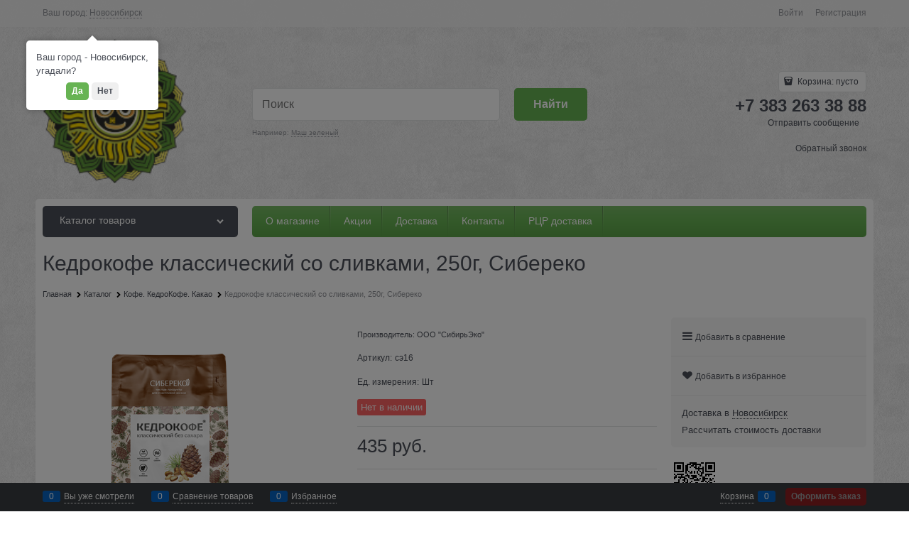

--- FILE ---
content_type: text/html; charset=utf-8
request_url: https://nsk.24veg.ru/products/se16
body_size: 44865
content:

<!DOCTYPE html>
<html data-ng-strict-di data-ng-app="app" lang="ru" data-ng-controller="ProductCtrl as product" >
<head>
    
    
    <meta http-equiv="Content-Type" content="text/html; charset=utf-8" />
    <meta name="generator" content="AdVantShop.NET">
    <meta name="advid" content="9b5e8927">
    <meta name="advtpl" content="_default">
    <meta name="format-detection" content="telePhone=no">
    <title>Вегетарианский супермаркет в Новосибирске - Кедрокофе классический со сливками, 250г, Сибереко</title>
    <base href="https://nsk.24veg.ru/" />
    <meta name="Description" content="Вегетарианский супермаркет в Новосибирске - Кедрокофе классический со сливками, 250г, Сибереко" />
    <meta name="Keywords" content="Вегетарианский супермаркет в Новосибирске - Кедрокофе классический со сливками, 250г, Сибереко" />
    
    <link rel="canonical" href="https://nsk.24veg.ru/products/se16" />
    


    <script>

    
   !function(){"use strict";window.matchMedia("(max-width: 768px), (max-device-width: 768px)").addListener(function(e){!void(!0===e.matches?document.documentElement.classList.add('mobile-redirect-panel'):document.documentElement.classList.remove('mobile-redirect-panel'))})}();
    </script>
<meta property="og:site_name" content="Вегетарианский супермаркет в Новосибирске" />
<meta property="og:title" content="Вегетарианский супермаркет в Новосибирске - Кедрокофе классический со сливками, 250г, Сибереко" />
<meta property="og:url" content="https://nsk.24veg.ru/products/se16" />
<meta property="og:description" content="Вегетарианский супермаркет в Новосибирске - Кедрокофе классический со сливками, 250г, Сибереко" />
<meta property="og:type" content="product" />
    <meta property="og:image" content="https://nsk.24veg.ru/pictures/product/middle/19218_middle.png" />


<link rel="preload" as="font" href="https://fonts.advstatic.ru/advantshopfonts/advantshopfonts.woff2" type="font/woff2" crossorigin>


    <style>
        /*fonts css*/
          @font-face{font-family:advantshopfonts;src:url('https://fonts.advstatic.ru/advantshopfonts/advantshopfonts.woff2') format('woff2');font-weight:normal;font-style:normal;font-display:swap}@font-face{font-family:AstakhovDished;src:url('https://fonts.advstatic.ru/AstakhovDished/AstakhovDished.woff2') format('woff2');font-weight:400;font-style:normal;font-stretch:normal;font-display:swap}@font-face{font-family:Dobrozrachniy;src:url('https://fonts.advstatic.ru/Dobrozrachniy/Dobrozrachniy-Regular.woff2') format('woff2');font-weight:400;font-style:normal;font-stretch:normal;font-display:swap}@font-face{font-family:'Fakedes Outline';src:url('https://fonts.advstatic.ru/Fakedes_Outline/FakedesOutline.woff2') format('woff2');font-weight:400;font-style:normal;font-stretch:normal;font-display:swap}@font-face{font-family:'Jazz Ball';src:url('https://fonts.advstatic.ru/JazzBall/JazzBall.woff2') format('woff2');font-weight:400;font-style:normal;font-stretch:normal;font-display:swap}@font-face{font-family:Krabuler;src:url('https://fonts.advstatic.ru/Krabuler/RFKrabuler-Regular.woff2') format('woff2');font-weight:400;font-style:normal;font-stretch:normal;font-display:swap}@font-face{font-family:'Kurica Lapoi 1.3';src:url('https://fonts.advstatic.ru/KuricaLapoi1.3/KuricaLapoi1.3.woff2') format('woff2');font-weight:400;font-style:normal;font-stretch:normal;font-display:swap}@font-face{font-family:Pelmeshka;src:url('https://fonts.advstatic.ru/Pelmeshka/Pelmeshka.woff2') format('woff2');font-weight:400;font-style:normal;font-stretch:normal;font-display:swap}@font-face{font-family:AstakhovDished;src:url('https://fonts.advstatic.ru/AstakhovDished/AstakhovDished.woff2') format('woff2');font-weight:400;font-style:normal;font-stretch:normal;font-display:swap}@font-face{font-family:Dobrozrachniy;src:url('https://fonts.advstatic.ru/Dobrozrachniy/Dobrozrachniy-Regular.woff2') format('woff2');font-weight:400;font-style:normal;font-stretch:normal;font-display:swap}@font-face{font-family:'Fakedes Outline';src:url('https://fonts.advstatic.ru/Fakedes_Outline/FakedesOutline.woff2') format('woff2');font-weight:400;font-style:normal;font-stretch:normal;font-display:swap}@font-face{font-family:'Jazz Ball';src:url('https://fonts.advstatic.ru/JazzBall/JazzBall.woff2') format('woff2');font-weight:400;font-style:normal;font-stretch:normal;font-display:swap}@font-face{font-family:Krabuler;src:url('https://fonts.advstatic.ru/Krabuler/RFKrabuler-Regular.woff2') format('woff2');font-weight:400;font-style:normal;font-stretch:normal;font-display:swap}@font-face{font-family:'Kurica Lapoi 1.3';src:url('https://fonts.advstatic.ru/KuricaLapoi1.3/KuricaLapoi1.3.woff2') format('woff2');font-weight:400;font-style:normal;font-stretch:normal;font-display:swap}@font-face{font-family:Pelmeshka;src:url('https://fonts.advstatic.ru/Pelmeshka/Pelmeshka.woff2') format('woff2');font-weight:400;font-style:normal;font-stretch:normal;font-display:swap}@font-face{font-family:Rubik;src:url('https://fonts.advstatic.ru/Rubik/Rubik-Regular.woff2') format('woff2');font-weight:normal;font-style:normal;font-display:swap}@font-face{font-family:'Bebas Neue';src:url('https://fonts.advstatic.ru/BebasNeue/BebasNeue.woff2') format('woff2');font-weight:normal;font-style:normal;font-display:swap}@font-face{font-family:TexGyreAdventor;src:url('https://fonts.advstatic.ru/TexGyreAdventor/TexGyreAdventor-Regular.woff2') format('woff2');font-weight:normal;font-style:normal;font-display:swap}@font-face{font-family:TexGyreAdventor;src:url('https://fonts.advstatic.ru/TexGyreAdventor/TexGyreAdventor-Bold.woff2') format('woff2');font-weight:bold;font-style:normal;font-display:swap}@font-face{font-family:HelveticaNeueCyr;src:url('https://fonts.advstatic.ru/HelveticaNeueCyr/HelveticaNeueCyr-Light.woff2') format('woff2');font-weight:300;font-style:normal;font-display:swap}@font-face{font-family:HelveticaNeueCyr;src:url('https://fonts.advstatic.ru/HelveticaNeueCyr/HelveticaNeueCyr.woff2') format('woff2');font-weight:normal;font-style:normal;font-display:swap}@font-face{font-family:HelveticaNeueCyr;src:url('https://fonts.advstatic.ru/HelveticaNeueCyr/HelveticaNeueCyr-Medium.woff2') format('woff2');font-weight:500;font-style:normal;font-display:swap}@font-face{font-family:HelveticaNeueCyr;src:url('https://fonts.advstatic.ru/HelveticaNeueCyr/HelveticaNeueCyr-Bold.woff2') format('woff2');font-weight:600;font-style:normal;font-display:swap}@font-face{font-family:MuseoSansCyrl;src:url('https://fonts.advstatic.ru/MuseoSansCyrl/MuseoSansCyrl.woff2') format('woff2');font-weight:normal;font-style:normal;font-display:swap}@font-face{font-family:Oswald;src:url('https://fonts.advstatic.ru/Oswald/Oswald-Bold.woff2') format('woff2');font-weight:bold;font-style:normal;font-display:swap}@font-face{font-family:Oswald;src:url('https://fonts.advstatic.ru/Oswald/Oswald-SemiBold.woff2') format('woff2');font-weight:600;font-style:normal;font-display:swap}@font-face{font-family:Oswald;src:url('https://fonts.advstatic.ru/Oswald/Oswald-Light.woff2') format('woff2');font-weight:300;font-style:normal;font-display:swap}@font-face{font-family:Oswald;src:url('https://fonts.advstatic.ru/Oswald/Oswald-Regular.woff2') format('woff2');font-weight:normal;font-style:normal;font-display:swap}@font-face{font-family:OpenSans;src:url('https://fonts.advstatic.ru/OpenSans/OpenSans-Regular.woff2') format('woff2');font-weight:400;font-display:swap}@font-face{font-family:OpenSans;src:url('https://fonts.advstatic.ru/OpenSans/OpenSans-Bold.woff2') format('woff2');font-weight:700;font-display:swap}@font-face{font-family:OpenSans;src:url('https://fonts.advstatic.ru/OpenSans/OpenSans-ExtraBold.woff2') format('woff2');font-weight:900;font-display:swap}@font-face{font-family:OpenSans;src:url('https://fonts.advstatic.ru/OpenSans/OpenSans-Light.woff2') format('woff2');font-weight:300;font-display:swap}@font-face{font-family:OpenSans;src:url('https://fonts.advstatic.ru/OpenSans/OpenSans-Italic.woff2') format('woff2');font-style:italic;font-display:swap}@font-face{font-family:OpenSans;src:url('https://fonts.advstatic.ru/OpenSans/OpenSans-SemiBold.woff2') format('woff2');font-weight:600;font-display:swap}@font-face{font-family:Roboto;src:url('https://fonts.advstatic.ru/Roboto/Roboto-Light.woff2') format('woff2');font-weight:300;font-style:normal;font-display:swap}@font-face{font-family:Roboto;src:url('https://fonts.advstatic.ru/Roboto/Roboto-Regular.woff2') format('woff2');font-weight:400;font-style:normal;font-display:swap}@font-face{font-family:Roboto;src:url('https://fonts.advstatic.ru/Roboto/Roboto-Medium.woff2') format('woff2');font-weight:500;font-style:normal;font-display:swap}@font-face{font-family:Roboto;src:url('https://fonts.advstatic.ru/Roboto/Roboto-Bold.woff2') format('woff2');font-weight:700;font-style:normal;font-display:swap}@font-face{font-family:GothamPro;src:url('https://fonts.advstatic.ru/GothamPro/GothamPro.woff2') format('woff2');font-weight:normal;font-style:normal;font-display:swap}@font-face{font-family:GothamPro;src:url('https://fonts.advstatic.ru/GothamPro/GothamPro-Bold.woff2') format('woff2');font-weight:bold;font-style:normal;font-display:swap}@font-face{font-family:GothamPro;src:url('https://fonts.advstatic.ru/GothamPro/GothamPro-Light.woff2') format('woff2');font-weight:300;font-style:normal;font-display:swap}@font-face{font-family:GothamPro;src:url('https://fonts.advstatic.ru/GothamPro/GothamPro-Medium.woff2') format('woff2');font-weight:500;font-style:normal;font-display:swap}@font-face{font-family:ClearSans;src:url('https://fonts.advstatic.ru/ClearSans/ClearSans-Light.woff2') format('woff2');font-weight:300;font-style:normal;font-stretch:normal;font-display:swap}@font-face{font-family:ClearSans;src:url('https://fonts.advstatic.ru/ClearSans/ClearSans-Regular.woff2') format('woff2');font-weight:400;font-style:normal;font-stretch:normal;font-display:swap}@font-face{font-family:ClearSans;src:url('https://fonts.advstatic.ru/ClearSans/ClearSans-Medium.woff2') format('woff2');font-weight:500;font-style:normal;font-stretch:normal;font-display:swap}@font-face{font-family:Circe;src:url('https://fonts.advstatic.ru/Circe/Circe.woff2') format('woff2');font-weight:400;font-style:normal;font-stretch:normal;font-display:swap}
    </style>






<style>
    /*critical css*/
    [ng\:cloak], [ng-cloak], [data-ng-cloak], [x-ng-cloak], .ng-cloak, .x-ng-cloak, .ng-hide:not(.ng-hide-animate) {display: none !important;}ng\:form {display: block;}.ng-animate-shim {visibility: hidden;}.ng-anchor {position: absolute;}.sidebar-content-static {visibility: hidden;}.row{flex-direction:row;flex-wrap:wrap}.col-lg,.col-lg-1,.col-lg-10,.col-lg-11,.col-lg-12,.col-lg-2,.col-lg-3,.col-lg-4,.col-lg-5,.col-lg-7,.col-lg-8,.col-lg-9,.col-lg-offset-1,.col-lg-offset-10,.col-lg-offset-11,.col-lg-offset-12,.col-lg-offset-2,.col-lg-offset-3,.col-lg-offset-4,.col-lg-offset-5,.col-lg-offset-6,.col-lg-offset-7,.col-lg-offset-8,.col-lg-offset-9,.col-lg-slim,.col-md,.col-md-1,.col-md-10,.col-md-11,.col-md-12,.col-md-2,.col-md-4,.col-md-5,.col-md-7,.col-md-8,.col-md-offset-1,.col-md-offset-10,.col-md-offset-11,.col-md-offset-12,.col-md-offset-2,.col-md-offset-3,.col-md-offset-4,.col-md-offset-5,.col-md-offset-6,.col-md-offset-7,.col-md-offset-8,.col-md-offset-9,.col-md-slim,.col-sm,.col-sm-1,.col-sm-10,.col-sm-11,.col-sm-12,.col-sm-2,.col-sm-3,.col-sm-4,.col-sm-5,.col-sm-7,.col-sm-8,.col-sm-9,.col-sm-offset-1,.col-sm-offset-10,.col-sm-offset-11,.col-sm-offset-12,.col-sm-offset-2,.col-sm-offset-3,.col-sm-offset-4,.col-sm-offset-5,.col-sm-offset-6,.col-sm-offset-7,.col-sm-offset-8,.col-sm-offset-9,.col-sm-slim,.col-xs-1,.col-xs-10,.col-xs-11,.col-xs-2,.col-xs-4,.col-xs-7,.col-xs-8,.col-xs-offset-1,.col-xs-offset-10,.col-xs-offset-11,.col-xs-offset-12,.col-xs-offset-2,.col-xs-offset-3,.col-xs-offset-4,.col-xs-offset-5,.col-xs-offset-6,.col-xs-offset-7,.col-xs-offset-8,.col-xs-offset-9,.col-xs-slim{box-sizing:border-box;flex-grow:0;flex-shrink:0;padding-right:.625rem;padding-left:.625rem}.col-xs-slim{flex-basis:auto;max-width:none}.col-xs-1{flex-basis:8.3333333333%;max-width:8.3333333333%}.col-xs-2{flex-basis:16.6666666667%;max-width:16.6666666667%}.col-xs-4{flex-basis:33.3333333333%;max-width:33.3333333333%}.col-xs-7{flex-basis:58.3333333333%;max-width:58.3333333333%}.col-xs-8{flex-basis:66.6666666667%;max-width:66.6666666667%}.col-xs-10{flex-basis:83.3333333333%;max-width:83.3333333333%}.col-xs-11{flex-basis:91.6666666667%;max-width:91.6666666667%}@media screen and (min-width:48em){.col-sm{flex-grow:1;flex-basis:0;max-width:100%}.col-sm-slim{flex-shrink:0;flex-grow:0;flex-basis:auto;max-width:none}.col-sm-1{flex-basis:8.3333333333%;max-width:8.3333333333%}.col-sm-2{flex-basis:16.6666666667%;max-width:16.6666666667%}.col-sm-3{flex-basis:25%;max-width:25%}.col-sm-4{flex-basis:33.3333333333%;max-width:33.3333333333%}.col-sm-5{flex-basis:41.6666666667%;max-width:41.6666666667%}.col-sm-6{flex-basis:50%;max-width:50%}.col-sm-7{flex-basis:58.3333333333%;max-width:58.3333333333%}.col-sm-8{flex-basis:66.6666666667%;max-width:66.6666666667%}.col-sm-9{flex-basis:75%;max-width:75%}.col-sm-10{flex-basis:83.3333333333%;max-width:83.3333333333%}.col-sm-11{flex-basis:91.6666666667%;max-width:91.6666666667%}.col-sm-12{flex-basis:100%;max-width:100%}}@media screen and (min-width:62em){.col-md{flex-grow:1;flex-basis:0;max-width:100%}.col-md-slim{flex-shrink:0;flex-grow:0;flex-basis:auto;max-width:none}.col-md-1{flex-basis:8.3333333333%;max-width:8.3333333333%}.col-md-2{flex-basis:16.6666666667%;max-width:16.6666666667%}.col-md-3{flex-basis:25%;max-width:25%}.col-md-4{flex-basis:33.3333333333%;max-width:33.3333333333%}.col-md-5{flex-basis:41.6666666667%;max-width:41.6666666667%}.col-md-6{flex-basis:50%;max-width:50%}.col-md-7{flex-basis:58.3333333333%;max-width:58.3333333333%}.col-md-8{flex-basis:66.6666666667%;max-width:66.6666666667%}.col-md-9{flex-basis:75%;max-width:75%}.col-md-10{flex-basis:83.3333333333%;max-width:83.3333333333%}.col-md-11{flex-basis:91.6666666667%;max-width:91.6666666667%}.col-md-12{flex-basis:100%;max-width:100%}}@media screen and (min-width:75em){.col-lg{flex-grow:1;flex-basis:0;max-width:100%}.col-lg-slim{flex-shrink:0;flex-grow:0;flex-basis:auto;max-width:none}.col-lg-1{flex-basis:8.3333333333%;max-width:8.3333333333%}.col-lg-2{flex-basis:16.6666666667%;max-width:16.6666666667%}.col-lg-3{flex-basis:25%;max-width:25%}.col-lg-4{flex-basis:33.3333333333%;max-width:33.3333333333%}.col-lg-5{flex-basis:41.6666666667%;max-width:41.6666666667%}.col-lg-6{flex-basis:50%;max-width:50%}.col-lg-7{flex-basis:58.3333333333%;max-width:58.3333333333%}.col-lg-8{flex-basis:66.6666666667%;max-width:66.6666666667%}.col-lg-9{flex-basis:75%;max-width:75%}.col-lg-10{flex-basis:83.3333333333%;max-width:83.3333333333%}.col-lg-11{flex-basis:91.6666666667%;max-width:91.6666666667%}.col-lg-12{flex-basis:100%;max-width:100%}}.col-xs-offset-1{margin-left:8.3333333333%}.col-xs-offset-2{margin-left:16.6666666667%}.col-xs-offset-3{margin-left:25%}.col-xs-offset-4{margin-left:33.3333333333%}.col-xs-offset-5{margin-left:41.6666666667%}.col-xs-offset-6{margin-left:50%}.col-xs-offset-7{margin-left:58.3333333333%}.col-xs-offset-8{margin-left:66.6666666667%}.col-xs-offset-9{margin-left:75%}.col-xs-offset-10{margin-left:83.3333333333%}.col-xs-offset-11{margin-left:91.6666666667%}.col-xs-offset-12{margin-left:100%}@media screen and (min-width:48em){.col-sm-offset-1{margin-left:8.3333333333%}.col-sm-offset-2{margin-left:16.6666666667%}.col-sm-offset-3{margin-left:25%}.col-sm-offset-4{margin-left:33.3333333333%}.col-sm-offset-5{margin-left:41.6666666667%}.col-sm-offset-6{margin-left:50%}.col-sm-offset-7{margin-left:58.3333333333%}.col-sm-offset-8{margin-left:66.6666666667%}.col-sm-offset-9{margin-left:75%}.col-sm-offset-10{margin-left:83.3333333333%}.col-sm-offset-11{margin-left:91.6666666667%}.col-sm-offset-12{margin-left:100%}}@media screen and (min-width:62em){.col-md-offset-1{margin-left:8.3333333333%}.col-md-offset-2{margin-left:16.6666666667%}.col-md-offset-3{margin-left:25%}.col-md-offset-4{margin-left:33.3333333333%}.col-md-offset-5{margin-left:41.6666666667%}.col-md-offset-6{margin-left:50%}.col-md-offset-7{margin-left:58.3333333333%}.col-md-offset-8{margin-left:66.6666666667%}.col-md-offset-9{margin-left:75%}.col-md-offset-10{margin-left:83.3333333333%}.col-md-offset-11{margin-left:91.6666666667%}.col-md-offset-12{margin-left:100%}}@media screen and (min-width:75em){.col-lg-offset-1{margin-left:8.3333333333%}.col-lg-offset-2{margin-left:16.6666666667%}.col-lg-offset-3{margin-left:25%}.col-lg-offset-4{margin-left:33.3333333333%}.col-lg-offset-5{margin-left:41.6666666667%}.col-lg-offset-6{margin-left:50%}.col-lg-offset-7{margin-left:58.3333333333%}.col-lg-offset-8{margin-left:66.6666666667%}.col-lg-offset-9{margin-left:75%}.col-lg-offset-10{margin-left:83.3333333333%}.col-lg-offset-11{margin-left:91.6666666667%}.col-lg-offset-12{margin-left:100%}}.start-xs{justify-content:flex-start}@media screen and (min-width:48em){.start-sm{justify-content:flex-start}}@media screen and (min-width:62em){.start-md{justify-content:flex-start}}@media screen and (min-width:75em){.start-lg{justify-content:flex-start}}@media screen and (min-width:48em){.center-sm{justify-content:center}}@media screen and (min-width:62em){.center-md{justify-content:center}}@media screen and (min-width:75em){.center-lg{justify-content:center}}.end-xs{justify-content:flex-end}@media screen and (min-width:48em){.end-sm{justify-content:flex-end}}@media screen and (min-width:62em){.end-md{justify-content:flex-end}}@media screen and (min-width:75em){.end-lg{justify-content:flex-end}}.top-xs{align-items:flex-start}@media screen and (min-width:48em){.top-sm{align-items:flex-start}}@media screen and (min-width:62em){.top-md{align-items:flex-start}}@media screen and (min-width:75em){.top-lg{align-items:flex-start}}@media screen and (min-width:48em){.middle-sm{align-items:center}}@media screen and (min-width:62em){.middle-md{align-items:center}}@media screen and (min-width:75em){.middle-lg{align-items:center}}.baseline-xs{align-items:baseline}@media screen and (min-width:48em){.baseline-sm{align-items:baseline}}@media screen and (min-width:62em){.baseline-md{align-items:baseline}}@media screen and (min-width:75em){.baseline-lg{align-items:baseline}}.bottom-xs{align-items:flex-end}@media screen and (min-width:48em){.bottom-sm{align-items:flex-end}}@media screen and (min-width:62em){.bottom-md{align-items:flex-end}}@media screen and (min-width:75em){.bottom-lg{align-items:flex-end}}.around-xs{justify-content:space-around}@media screen and (min-width:48em){.around-sm{justify-content:space-around}}@media screen and (min-width:62em){.around-md{justify-content:space-around}}@media screen and (min-width:75em){.around-lg{justify-content:space-around}}@media screen and (min-width:48em){.between-sm{justify-content:space-between}}@media screen and (min-width:62em){.between-md{justify-content:space-between}}@media screen and (min-width:75em){.between-lg{justify-content:space-between}}.first-xs{order:-1}@media screen and (min-width:48em){.first-sm{order:-1}}@media screen and (min-width:62em){.first-md{order:-1}}@media screen and (min-width:75em){.first-lg{order:-1}}.last-xs{order:1}@media screen and (min-width:48em){.last-sm{order:1}}@media screen and (min-width:62em){.last-md{order:1}}@media screen and (min-width:75em){.last-lg{order:1}}.reverse-xs{flex-direction:row-reverse}@media screen and (min-width:48em){.reverse-sm{flex-direction:row-reverse}}@media screen and (min-width:62em){.reverse-md{flex-direction:row-reverse}}@media screen and (min-width:75em){.reverse-lg{flex-direction:row-reverse}}.clear-gap-xs{padding-left:0;padding-right:0}@media screen and (min-width:48em){.clear-gap-sm{padding-left:0;padding-right:0}}@media screen and (min-width:62em){.clear-gap-md{padding-left:0;padding-right:0}}@media screen and (min-width:75em){.clear-gap-lg{padding-left:0;padding-right:0}}.clear-gap-left-xs{padding-left:0}@media screen and (min-width:48em){.clear-gap-left-sm{padding-left:0}}@media screen and (min-width:62em){.clear-gap-left-md{padding-left:0}}@media screen and (min-width:75em){.clear-gap-left-lg{padding-left:0}}.clear-gap-right-xs{padding-right:0}@media screen and (min-width:48em){.clear-gap-right-sm{padding-right:0}}@media screen and (min-width:62em){.clear-gap-right-md{padding-right:0}}@media screen and (min-width:75em){.clear-gap-right-lg{padding-right:0}}.gap-xs{padding-left:.625rem;padding-right:.625rem}@media screen and (min-width:48em){.gap-sm{padding-left:.625rem;padding-right:.625rem}}@media screen and (min-width:62em){.gap-md{padding-left:.625rem;padding-right:.625rem}}@media screen and (min-width:75em){.gap-lg{padding-left:.625rem;padding-right:.625rem}}.nowrap-xs{flex-wrap:nowrap}@media screen and (min-width:48em){.nowrap-sm{flex-wrap:nowrap}}@media screen and (min-width:62em){.nowrap-md{flex-wrap:nowrap}}@media screen and (min-width:75em){.nowrap-lg{flex-wrap:nowrap}}.wrap-xs{flex-wrap:wrap}@media screen and (min-width:48em){.wrap-sm{flex-wrap:wrap}}@media screen and (min-width:62em){.wrap-md{flex-wrap:wrap}}@media screen and (min-width:75em){.wrap-lg{flex-wrap:wrap}}.g-xs{gap:5px}.g-sm{gap:10px}.g-md{gap:15px}.g-lg{gap:20px}.row-gap-xs{row-gap:5px}.row-gap-sm{row-gap:10px}.row-gap-md{row-gap:15px}.row-gap-lg{row-gap:20px}.col-md-3,.col-md-9{box-sizing:border-box;flex-grow:0;flex-shrink:0;padding-right:.625rem;padding-left:.625rem}@media screen and (min-width:48em){.col-sm-6{flex-basis:50%;max-width:50%}}@media screen and (min-width:62em){.col-md-6{flex-basis:50%;max-width:50%}.col-md-3{flex-basis:25%;max-width:25%}.col-md-9{flex-basis:75%;max-width:75%}}@media screen and (min-width:75em){.col-lg-6{flex-basis:50%;max-width:50%}}html{line-height:1.15;text-size-adjust:100%;font-size:16px;overflow-y:scroll}h1{font-size:2em;margin:.67em 0;font-size:1.875rem;font-weight:400;margin:0 0 1.25rem;line-height:1.2}a{background-color:transparent;text-decoration:none}img{border-style:none;height:auto;width:auto;max-height:100%;max-width:100%}html *{max-height:999999px}p{padding:0;margin:0 0 1.0625rem}.oc-lazy-load-cloak{display:none}input[type=email],input[type=password],input[type=search],input[type=tel],input[type=text]{box-sizing:border-box;border-radius:5px;border:1px solid #e2e3e4;vertical-align:middle;width:100%;appearance:none;box-shadow:none}.form-field-name{display:block;padding-right:.625rem;font-size:.75rem}.input-required.form-field-name::after{right:0;left:auto}.input-required__rel.input-required::after{position:relative;margin-left:4px}.site-head-phone-col p{margin:0;padding:0}.toolbar-top-item a{color:#94969b}.toolbar-top-item a.link-dotted-invert{border-bottom-color:#94969b}@media only screen and (max-width:1340px){.recently-list{left:-50%;transform:none}.recently-list::after{margin:0;left:25%}}label{position:relative;display:inline-block}.autocompleter-block{position:relative;display:block}body,figure{margin:0}.products-view-picture-link img{white-space:normal}main{display:block}.shipping-variants{padding:0;margin:0;list-style:none;display:table;width:100%;box-sizing:border-box}.shipping-variants-row{display:table-row}.shipping-variants-cell{display:table-cell;vertical-align:middle}.shipping-variants-name{padding:.3125rem .3125rem .3125rem 0}.shipping-variants-value{padding:.3125rem 0 .3125rem .3125rem;width:4.0625rem}.container-fluid{box-sizing:border-box;margin-right:auto;margin-left:auto}.row{box-sizing:border-box;display:flex;flex-flow:wrap;margin-right:-.625rem;margin-left:-.625rem}.col-lg-6,.col-md-6,.col-sm-6{flex-grow:0}.col-lg-6,.col-md-6,.col-sm-6,.col-xs,.col-xs-12,.col-xs-3,.col-xs-5,.col-xs-6,.col-xs-9{box-sizing:border-box;flex-shrink:0;padding-right:.625rem;padding-left:.625rem}.col-xs-12,.col-xs-3,.col-xs-5,.col-xs-6,.col-xs-9{flex-grow:0}.col-xs{flex-grow:1;flex-basis:0;max-width:100%}.col-xs-3{flex-basis:25%;max-width:25%}.col-xs-5{flex-basis:41.6667%;max-width:41.6667%}.col-xs-6{flex-basis:50%;max-width:50%}.col-xs-9{flex-basis:75%;max-width:75%}.col-xs-12{flex-basis:100%;max-width:100%}@media screen and (min-width:48em){.col-sm-6{flex-basis:50%;max-width:50%}}@media screen and (min-width:62em){.col-md-6{flex-basis:50%;max-width:50%}}@media screen and (min-width:75em){.col-lg-6{flex-basis:50%;max-width:50%}}.center-xs{justify-content:center}.middle-xs{align-items:center}.between-xs{justify-content:space-between}.col-p-v{padding-top:.6rem;padding-bottom:.6rem}.container-fluid{padding-right:.625rem;padding-left:.625rem}button,input,textarea{line-height:1.15;margin:0}button,input{overflow:visible}button{text-transform:none}[type=button],[type=submit],button{appearance:button}[type=checkbox]{box-sizing:border-box;padding:0}[type=search]{appearance:textfield;outline-offset:-2px}[hidden]{display:none}:root{--viewport-width:calc(100vw - var(--scrollbar-width, 0px))}.container,body{position:relative}body{font-size:13px;font-family:Tahoma,"Helvetica Neue",Helvetica,Geneva,Arial,sans-serif;line-height:1.5}button,input,textarea{color:inherit;font:inherit}.container{max-width:73.75rem;min-width:60.625rem;margin:0 auto;z-index:30}.site-menu-row{border-radius:.3125rem}.site-body,.site-body-aside,.site-body-main,.site-footer,.site-head{position:relative}.site-head{z-index:31}.site-body,.site-body-main{z-index:15}.site-body-inner{border-radius:.3125rem}.site-footer{z-index:10}.stretch-container{display:flex;min-height:100vh;flex-direction:column}.stretch-middle{flex:1 0 auto}.footer-container{max-width:73.75rem;min-width:60.625rem}.buy-one-ckick-very-top{z-index:1050}.mobile-overlap{position:relative;z-index:2998}.btn-middle,.btn-small{font-weight:700;font-size:.75rem;padding:.75rem}.btn-small{padding:.59375rem .625rem}.btn,textarea{box-sizing:border-box;vertical-align:middle}.btn{display:inline-block;text-decoration:none;border-width:0;text-align:center;border-radius:.3125rem;line-height:1.3}.btn-expander{display:inline-flex;justify-content:center;gap:10px;width:100%}.btn[class*=" icon-"]::after{font-size:.875rem}.btn-link{border:0;background-color:transparent}.btn-big,.btn-xsmall{font-weight:700;font-size:1rem;padding:.8125rem}.btn-xsmall{font-size:.75rem;padding:.3125rem .5rem}.h2{font-size:1.375rem;font-weight:400;margin:0 0 1rem;line-height:1.2}[class*=" icon-"]::after,[class^=icon-]::after{font-family:advantshopfonts,sans-serif;font-style:normal;font-weight:400;speak:none;display:inline-block;text-decoration:inherit;width:1em;line-height:1;text-align:center;opacity:1;font-feature-settings:normal;font-variant:normal;text-transform:none}.icon-animate-spin-before::before{animation:2s linear 0s infinite normal none running spin;display:inline-block;text-shadow:none}.icon-down-open-after-abs::after,.icon-down-open-before::before{content:""}.icon-left-open-after::after{content:""}.icon-right-open-after::after,.icon-right-open-before::before{content:""}.icon-up-open-before::before{content:""}.icon-spinner-before::before{content:""}.icon-star-before::before{content:""}.icon-heart-after::after{content:""}.icon-bag-before::before{content:""}.icon-menu-after::after{content:""}.icon-search-before-abs::before,.icon-search-before::before{content:""}.icon-cancel-after::after{content:""}.icon-vkontakte-before::before{content:""}.icon-bag-before::before,.icon-down-open-before::before,.icon-right-open-before::before,.icon-search-before-abs::before,.icon-search-before::before,.icon-spinner-before::before,.icon-star-before::before,.icon-up-open-before::before,.icon-vkontakte-before::before{margin-right:.2em}.icon-cancel-after::after,.icon-down-open-after-abs::after,.icon-heart-after::after,.icon-left-open-after::after,.icon-menu-after::after,.icon-right-open-after::after{margin-left:.2em}.icon-down-open-after-abs::after,.icon-search-before-abs::before{position:absolute;top:50%;transform:translateY(-50%)}.icon-search-before-abs::before{left:0}.icon-down-open-after-abs::after{right:0}.icon-no-margin::before{margin:0}.custom-input-checkbox{flex-shrink:0;position:relative;top:2px;display:inline-block;width:12px;height:12px;margin:0 .5rem 0 0;box-shadow:#818181 0 0 .125rem;border-width:1px;border-style:solid;border-color:#818181 #818181 #2d2d2d;border-image:initial;background:linear-gradient(#fdfdfd,#f3f3f3 11%,#ebebeb 33%,#dcdcdc 44%,#e6e6e6 67%,#f0f0f0,#f6f6f6,#fff);border-radius:.1875rem}.custom-input-checkbox::after{content:"";position:absolute;width:.8125rem;height:.8125rem;background-repeat:no-repeat;left:.0625rem;top:-.125rem}.custom-input-native{opacity:0;position:absolute}textarea{border-radius:5px;border:1px solid #e2e3e4;width:100%;appearance:none;box-shadow:none;overflow:auto}.input-big{font-size:1rem;padding:.8125rem}.input-small,.textarea-small{font-size:.75rem;padding:.5625rem}.textarea-small{height:6rem}.block{margin:0 0 2.5rem}.block-head{margin:0 0 1.25rem}.block-content{margin:0;font-size:.8125rem}.block-exuding{border-radius:.3125rem;margin-bottom:1.0625rem}.block-exuding-row{padding:.9375rem;border-bottom:.0625rem solid #e9e9e9}.block-exuding-row:last-child{border-bottom-width:0}.form-field-input{display:block;font-size:.75rem}.form-field,.form-field-name-alt{margin-bottom:.3125rem;display:block}.form-field{margin-bottom:1.0625rem}.input-required{position:relative;display:inline-block}.input-required::after{content:"*";position:absolute;top:0;color:red;left:100%}.link-text-decoration-none{text-decoration:none}.link-dotted,.link-dotted-invert{text-decoration:none;border-bottom-style:dotted;border-bottom-width:1px}.link-dotted,.link-dotted-none{border-bottom-color:transparent}.social{border-radius:50%;height:30px;width:30px;display:inline-flex;justify-content:center;align-items:center;color:#fff;overflow:hidden;font-size:16px;margin:0 5px;text-decoration:none}.social::before{margin-right:0}.social:first-child{margin-left:0}.social--vkontakte{background-color:#3b4a5f}.social--vkontakte::before{width:auto}.site-head-search-input{margin-bottom:.5625rem;line-height:1}.site-head-phone-col{text-align:right}.site-head-phone{font-size:1.5rem;margin-bottom:3px;font-weight:700;line-height:1}.site-head-userid{font-size:.75rem}.site-head-logo-block{position:relative}.site-head-logo-link{display:block}.site-head-search-form{position:relative}.site-head-logo,.site-head-menu-col,.site-head-phone-col{margin-top:1.0625rem;margin-bottom:1.0625rem}.site-head-cart{margin-bottom:.4375rem}.site-head-search-btn,.site-head-search-input-wrap{position:relative}.site-head-search-btn .icon-search-block{display:none}.static-block-email-header{font-size:.75rem}.menu-dropdown{position:relative}.menu-dropdown-root{font-size:.875rem;padding:.375rem 1.25rem .5rem;position:relative;display:block;text-decoration:none;color:#fff;border-radius:.3125rem;z-index:100}.menu-dropdown-root::before{display:inline-block;vertical-align:middle;height:1.875rem;content:"";width:0}.menu-dropdown-root::after{margin-right:1.25rem;font-size:.625rem}.menu-dropdown-root-text{display:inline-block;vertical-align:middle}.menu-dropdown-list{padding:0;margin:0;display:block;list-style:none;border-radius:.3125rem;border-width:1px;border-style:solid;z-index:10;background:#fff}.menu-dropdown-item{font-size:.875rem;border-width:0 0 1px;border-style:solid;display:flex;flex-flow:wrap}.menu-dropdown-item:first-child .menu-dropdown-link-wrap{border-top-left-radius:.3125rem;border-top-right-radius:.3125rem}.menu-dropdown-item:last-child{border-bottom:0}.menu-dropdown-item--give-more-link{top:-1px;position:relative;padding-bottom:1px}.menu-dropdown-link-wrap{width:100%;position:relative;box-sizing:border-box}.menu-dropdown-link{text-decoration:none;position:relative;font-size:0;display:block}.menu-dropdown-link .menu-dropdown-link-text{font-size:.875rem;vertical-align:middle;display:inline-block;width:100%;box-sizing:border-box}.menu-dropdown-link::before{content:"";display:inline-block;vertical-align:middle;height:1.875rem;width:0}.menu-dropdown-compact .menu-dropdown-list{position:absolute;top:100%;left:0;right:0;visibility:hidden}.menu-dropdown-modern .menu-dropdown-link{padding:.4375rem 1.0625rem;text-decoration:none}.js-menu-dropdown-give-more-link{display:none;padding:0;margin:0;border-bottom:0!important}.menu-general-wrap{flex-wrap:nowrap}.menu-general{padding:0;margin:0;list-style:none;white-space:nowrap;font-size:0;line-height:0}.menu-general-item{position:relative;display:inline-block;background-color:transparent;white-space:normal;line-height:1;font-size:.75rem;vertical-align:top}.menu-general-item::before{position:absolute;content:"";width:.125rem;display:block;vertical-align:middle;top:0;right:0;bottom:0;margin-right:-1px;background:linear-gradient(rgba(57,57,57,.39),rgba(57,57,57,.33) 17%,rgba(57,57,57,.12) 61%,rgba(57,57,57,.01) 96%,rgba(255,255,255,.01),rgba(255,255,255,0))0 0/.0625rem 100%no-repeat border-box border-box,linear-gradient(rgba(255,255,255,.14),rgba(255,255,255,.02) 72%,rgba(255,255,255,0)) 1px 0/.0625rem 100%no-repeat border-box border-box}.menu-general-item:first-child{border-top-left-radius:.3125rem;border-bottom-left-radius:.3125rem}.menu-general-item:last-child{border-top-right-radius:.3125rem;border-bottom-right-radius:.3125rem}.menu-general-root-link{font-size:.875rem;padding:.375rem .9375rem .5rem;display:inline-block;text-decoration:none;line-height:1}.menu-general-root-link::before{display:inline-block;vertical-align:middle;height:1.875rem;content:"";width:0}.menu-general-root-link:first-child{border-top-left-radius:.3125rem}.menu-general-root-link:last-child{border-top-right-radius:.3125rem}.menu-general-tile{padding:.375rem .9375rem .5rem}.menu-general-tile::after{content:"";display:inline-block;vertical-align:middle;width:0;height:1.875rem}.menu-general-tile::before{display:none}.menu-general-root-link-text{display:inline-block;vertical-align:middle}.price{line-height:1;display:inline-block}.price-current{display:block}.price-currency{white-space:pre}.price-currency,.price-number{display:inline-block}.toolbar-top{position:relative;z-index:5;background-color:rgba(243,243,243,.9);line-height:1.625}.toolbar-top-item{padding:.5625rem 0 .625rem;margin:0 .625rem;font-size:.75rem;color:#94969b}.toolbar-top-link-alt{position:relative;margin:0 .4375rem;color:#94969b}.toolbar-bottom-links .toolbar-bottom-block:first-child,.toolbar-top-link-alt:first-child{margin-left:0}.toolbar-top-link-alt:last-child{margin-right:0}.site-footer-top-level-wrap{position:relative;z-index:10}.site-footer-top-level-inner{padding-top:3.125rem;padding-bottom:1.875rem}.footer-menu-link{vertical-align:middle}.footer-menu-head{font-size:1rem;margin:0 0 1.25rem}.footer-menu-list{padding:0;margin:0;list-style:none}.footer-menu-item{padding:0;margin:0 0 1.25rem;list-style:none;font-size:.75rem}.recently-list{padding:0;margin:0;display:none;list-style:none;min-width:21.875rem;position:absolute;left:50%;transform:translate(-50%);bottom:3.125rem;z-index:1;border-radius:.3125rem;box-shadow:rgba(0,0,0,.25)0 0 9px}.recently-list::before{content:"";display:inline-block;left:0;right:0;margin:0 auto;position:absolute;height:50px}.recently-list::after{bottom:-12.5px;background:#fff;box-shadow:rgba(0,0,0,.25)0 0 9px;width:25px;height:25px;transform:rotate(45deg);z-index:0}.recently-list::before{bottom:-25px;width:100%}@media only screen and (max-width:1340px){.recently-list{left:-50%;transform:none}.recently-list::after{margin:0;left:25%}}.recently-list__container{max-height:21.25rem;padding-top:12.5px;padding-bottom:12.5px;position:relative;z-index:1}.recently-product-image-block{text-align:center;padding-right:.9375rem}.recently-product-name{font-size:.875rem;margin-bottom:.625rem}.recently-product-additional-block{display:table;font-size:.6875rem}.recently-product-price{display:table-row}.recently-product-price-text,.recently-product-price-value{display:table-cell;vertical-align:middle}.recently-product-price-text{padding-right:.625rem}.toolbar-bottom{position:fixed;bottom:0;left:0;right:0;z-index:100;background-color:#383c40;height:2.5rem}.toolbar-bottom-block,.toolbar-bottom-slim{position:relative;display:inline-block;vertical-align:middle}.toolbar-bottom-block{font-size:.75rem;padding:.625rem 0;margin:0 .625rem}.toolbar-bottom-count{border-radius:.1875rem;padding:.125rem .3125rem;text-align:center;min-width:.9375rem;vertical-align:middle;position:absolute;background-color:#0662c1;line-height:1;top:50%;transform:translateY(-50%)}.toolbar-bottom-count-left{right:100%;margin-right:.3125rem}.toolbar-bottom-count-right{left:100%;margin-left:.3125rem}.toolbar-bottom-link{position:relative;display:inline-block;border-bottom-color:#fff;color:#fff}.toolbar-bottom-link-with-icon-left{margin-left:1.875rem}.toolbar-bottom-link-with-icon-right{margin-right:1.875rem}.toolbar-bottom-align-right{text-align:right}.toolbar-bottom-btn-confirm{color:#fff;background:#e20000}.toast-top-right{top:12px;right:12px}#toast-container{position:fixed;z-index:999999}.adv-modal-background{background:rgba(0,0,0,.5)}.adv-modal{z-index:999;--mobile-header-height:55px;align-items:center;justify-content:center;position:fixed;inset:0;white-space:nowrap;display:flex!important}.adv-modal .adv-modal-inner{position:relative;z-index:20;vertical-align:middle;text-align:left;white-space:normal;box-shadow:rgba(0,0,0,.5)0 0 15px;max-width:80vw;max-height:var(--min-full-height, 100vh);display:inline-flex;flex-direction:column}.adv-modal .modal-header{padding:10px;border-bottom-width:1px;border-bottom-style:solid;font-size:1.75rem;line-height:1}.adv-modal .modal-content{overflow:auto;padding:10px;vertical-align:middle;overscroll-behavior:none}.adv-modal .adv-modal-close{position:absolute;top:0;right:0;display:block;overflow:hidden;border-bottom:0;font-size:0;z-index:1}.adv-close-outside{left:100%;margin-left:5px;top:0}.adv-modal .adv-modal-inner{border-radius:.3125rem;background-color:#fff}.adv-modal .modal-header{border-bottom-color:#ccc}.adv-modal .adv-modal-close{color:#fff;width:30px;height:30px}.adv-modal .adv-modal-close::after{font-size:30px;position:absolute;top:0;right:0;text-shadow:rgba(0,0,0,.5)0 0 9px}.ladda-button{position:relative}.ladda-button .ladda-spinner{position:absolute;z-index:2;display:inline-block;width:32px;top:50%;margin-top:0;opacity:0}.ladda-button .ladda-label{position:relative;z-index:3}.ladda-button[data-style=zoom-in]{overflow:hidden}.ladda-button[data-style=zoom-in] .ladda-label{position:relative;display:inline-block}.ladda-button[data-style=zoom-in] .ladda-spinner{left:50%;margin-left:-16px;transform:scale(.2)}.cart-mini,.cart-mini-main-link{display:inline-block;position:relative}.cart-mini{vertical-align:middle;font-size:.75rem}.cart-mini-main-link{padding:.3125rem .625rem .3125rem .375rem;text-decoration:none;z-index:20;border:1px solid #e2e3e4;border-radius:.3125rem}.cart-mini-main-link::before{font-size:.875rem}.cart-add{display:inline-flex;align-items:center;justify-content:center;width:100%;box-sizing:border-box;flex-wrap:wrap}.cart-add-container{--_cart-add-container-width:var( --cart-add-container-width, max( calc(var(--_cart-add-width) + var(--cart-add-pad-left, 10px) + var(--cart-add-pad-right, 10px)), calc(var(--_cart-add-spinbox-width) + var(--_cart-add-spinbox-width) + 3ch) ) );--_cart-add-height:var(--cart-add-height, initial);--_cart-add-spinbox-color:var(--cart-add-spinbox-color, currentColor);--_cart-add-spinbox-br-color:var(--cart-add-spinbox-br-color, var(--_cart-add-spinbox-color));--_cart-add-spinbox-main-br-width:var(--cart-add-spinbox-main-br-width, 1px);--_cart-add-spinbox-br-width:var(--cart-add-spinbox-br-width, 0px);--_cart-add-spinbox-width:var(--cart-add-spinbox-width, 50px);--_cart-add-spinbox-height:var(--cart-add-spinbox-height, 100%);--_cart-add-spinbox-input-bg:var(--cart-add-spinbox-input-bg, #f9f9f9);--_cart-add-width:var(--cart-add-width, 100%);--_cart-add-rounded:var(--cart-add-rounded, 5px);--_cart-add-background:var(--cart-add-background, rgba(238, 238, 238, .3));width:var(--_cart-add-container-width, 100%)}.cart-add--simple{height:var(--_cart-add-height)}.compare-control-wrap{display:contents}.compare-control{font-size:.75rem}.compare-checkbox~.custom-input-text .compare-text-not-added{display:inline}.compare-checkbox~.custom-input-text .compare-text-added{display:none}.compare-control__icon{font-size:1rem}.compare-control__icon::after,.wishlist-control__icon::after{margin:0}.harmonica{overflow:hidden;transform:translateZ(0)}.harmonica-initialized{overflow:visible}.adv-popover{box-shadow:rgba(0,0,0,.25)0 0 9px;border-radius:.3125rem;top:0;left:0;background:#fff;z-index:700;position:absolute}.adv-popover-content{padding:14px}.adv-popover-tile{position:absolute;overflow:hidden}.adv-popover-tile__figure{display:inline-block;background-color:#fff;transform:rotate(45deg);position:relative;height:.625rem;width:.625rem;box-shadow:rgba(0,0,0,.25)0 0 9px}.adv-popover-position-top .adv-popover-tile{left:0;right:0;margin:0 auto;height:calc(-1px + .625rem);width:100%;text-align:center;top:100%}.adv-popover-position-top .adv-popover-tile__figure{top:-100%}.spinbox-less,.spinbox-more{display:block;line-height:1;padding:.125rem .3125rem;background-color:transparent;border:0}.spinbox-input{appearance:textfield}.spinbox-input-wrap{padding-right:0}.spinbox-block{flex-wrap:nowrap}.scroll-to-top{position:fixed;left:0;display:none;height:100%;background:rgba(243,243,243,.9);width:40px;top:0;z-index:20}.scroll-to-top .to-top-icon{position:absolute;bottom:40px;height:40px;width:40px;text-align:center}.wishlist-control-wrap{display:contents}.wishlist-control{font-size:.75rem}.wishlist-checkbox~.custom-input-text .wishlist-text-not-added{display:inline}.wishlist-checkbox~.custom-input-text .wishlist-text-added{display:none}.wishlist-control__icon{font-size:1rem}.review-form-header{font-size:1rem;margin-bottom:1.5625rem;line-height:1}.review-shift-right{padding-right:.1875rem}.review-photos{display:flex;flex-flow:wrap;align-items:center;margin-left:-6px;margin-right:-6px}.clear::before{content:"";display:table}.clear::after{clear:both}.rel{position:relative}.big-z{z-index:100}.text-floating{overflow-wrap:break-word;word-break:keep-all;line-break:normal;hyphens:none}.text-static{overflow-wrap:normal;word-break:normal;line-break:auto;hyphens:manual}.text-align-left{text-align:left}.m-l-xs{margin-left:5px}.vertical-interval-xsmall{margin:.3125rem 0}.vertical-interval-middle{margin-top:.625rem;margin-bottom:.625rem}.block,.breadcrumbs__item::before{display:block}#theme-container{position:absolute;left:0;top:0;min-width:940px;width:100%;z-index:0}.theme-left,.theme-right{position:absolute;left:50%}.breadcrumbs{font-size:14px;padding-bottom:0}.breadcrumbs__inner{display:flex;align-content:center;flex-wrap:nowrap;overflow-x:auto;padding-bottom:.6667em;box-sizing:border-box;white-space:nowrap;line-height:1}.breadcrumbs--desktop{font-size:11px;margin-bottom:20px}.breadcrumbs--desktop .breadcrumbs__inner{scrollbar-width:thin;scrollbar-color:transparent transparent}.breadcrumbs--desktop .breadcrumbs__item{display:inline-block}.breadcrumbs--desktop .breadcrumbs__item::before{display:inline-block;font-size:9px;line-height:1;margin-right:0}.breadcrumbs__item{vertical-align:middle;display:flex;align-items:center;color:#000;margin-right:5px}.breadcrumbs__item:first-child::before{display:none}.carousel{position:relative;box-sizing:border-box;transform:translateZ(0)}.carousel-inner{overflow:hidden;position:relative}.carousel-list{white-space:nowrap;font-size:0;line-height:0;transform:translateZ(0);overflow:hidden}.carousel-item{backface-visibility:visible;transform:translateZ(0) scale(1)}.carousel-nav-next,.carousel-nav-prev{position:absolute;text-align:center;padding:0;margin:0;border:0;background:0 0;font-size:1rem}.carousel-nav-next::after,.carousel-nav-prev::after{margin:0}.carousel-nav-next:disabled,.carousel-nav-prev:disabled{display:none}.carousel-horizontal.carousel-wrap-nav-outside{margin-top:2rem}.carousel-horizontal .carousel-nav-prev{top:50%;transform:translateY(-50%);left:0}.carousel-horizontal .carousel-nav-next{top:50%;transform:translateY(-50%);right:0}.carousel-horizontal .carousel-nav-outside{position:absolute;bottom:100%;right:.625rem;white-space:nowrap}.carousel-horizontal .carousel-nav-outside .carousel-nav-next,.carousel-horizontal .carousel-nav-outside .carousel-nav-prev{position:relative;width:35px;left:auto;right:auto;top:auto;transform:translateY(0);display:inline-block;vertical-align:middle}.carousel-horizontal .carousel-nav-outside .carousel-nav-next:disabled,.carousel-horizontal .carousel-nav-outside .carousel-nav-prev:disabled{opacity:.3}.carousel-nav-not-show>.carousel-nav{display:none}.rating{display:inline-block;padding:0;margin:0;list-style:none;font-size:1.125rem;line-height:1;direction:rtl}.rating-item,.zoomer{display:inline-block;vertical-align:middle}.rating-item{padding:0;margin:0;color:#d1d1d1;line-height:1}.zoomer{position:relative}.zoomer-window{position:absolute;background-repeat:no-repeat;background-color:#fff;z-index:5}.zoomer-window-title{position:absolute;color:#fff;top:0;left:0;right:0;background:rgba(0,0,0,.5);text-align:center;white-space:normal;padding:.3125rem}.products-view-block{font-size:.75rem;line-height:1.5;box-sizing:border-box;flex:0 0 auto}.products-view-item{box-sizing:border-box;display:flex;flex-flow:wrap;border-radius:.3125rem;position:relative}.products-view-pictures{box-sizing:border-box;text-align:center;position:relative;white-space:nowrap}.products-view-info{box-sizing:border-box;display:flex;flex-direction:column}.products-view{margin-bottom:1.875rem}.products-view .price-current{font-size:1.1875rem}.products-view-picture{display:inline-block;vertical-align:middle}.products-view-picture-link{display:flex;align-items:center;justify-content:center;position:relative}.products-view-quickview{display:none;opacity:.8}.products-view-meta{font-size:.6875rem;margin-bottom:2px}.products-view-meta-list{padding:0;margin:0;list-style:none;display:block}.products-view-meta-sku-review-count-wrap{width:100%;display:flex;overflow:hidden;flex-wrap:wrap}.products-view-meta-item{padding:0 .625rem;margin:0;border-style:solid;border-width:0 0 0 1px;display:inline-block;vertical-align:middle;box-sizing:border-box}.products-view-meta-item:first-child{padding-left:0;border-left:0}.products-view-price-block{display:flex;justify-content:space-between}.products-view-price{text-align:left}.products-view-price .price{display:inline-block;vertical-align:middle}.products-view-rating{margin-top:.3125rem}.products-view-tile{margin-top:-.625rem;margin-left:-.625rem;margin-right:-.625rem}.products-view-tile .products-view-block{padding:.625rem}.products-view-tile .products-view-picture-link{width:100%}.products-view-tile .products-view-item{border-style:solid;border-width:1px;padding-bottom:.9375rem;white-space:normal;flex-direction:column;height:100%;padding-left:0!important}.products-view-tile .products-view-meta{text-align:center;color:#a5a8af}.products-view-tile .products-view-info{width:100%;flex-grow:1}.products-view-tile .products-view-name{margin:16px .625rem 0;text-align:center}.products-view-name-link{-webkit-line-clamp:var(--products-view-name-line-count, 3);-webkit-box-orient:vertical;overflow:hidden;display:-webkit-box}.products-view-tile .products-view-price{height:3.875rem;white-space:nowrap;padding:0 .9375rem .3125rem 0;display:flex;flex-direction:column;justify-content:center}.products-view-tile .products-view-price-block{padding:.3125rem .625rem 0;box-sizing:border-box;display:flex;justify-content:space-between;align-items:center}.products-view-tile .products-view-buttons-cell{white-space:nowrap}.products-view-tile .products-view-buttons{padding-bottom:.3125rem}.products-view-tile .products-view-rating{text-align:center;margin-top:16px}.products-view-tile .products-view-footer-additional{border-width:1px 0 0;border-style:solid;margin-top:.625rem;padding:.9375rem .625rem 0;box-sizing:border-box}.products-view-tile .price-current{display:block}.products-view-tile .products-view-pictures{padding:1.5625rem .625rem 0;margin:0 auto;width:100%!important}.products-view-photos-count{width:1.25rem;color:#fff;position:absolute;text-align:center;line-height:1;padding:.125rem;border-radius:.125rem;box-sizing:border-box;font-size:.625rem;left:.625rem;bottom:0}.products-view-photos-count::before{content:"";display:block;position:absolute;width:50%;height:.1875rem;background:inherit;bottom:100%;left:50%;transform:translate(-50%);border-radius:.125rem .125rem 0 0}.product-view-carousel-list{padding:0;box-sizing:border-box;flex-wrap:nowrap;display:flex;overflow:hidden;visibility:hidden}.product-view-carousel-list .price-current{font-size:1.125rem}.product-view-carousel-list-horizontal{flex-direction:row}.carousel-initilized .product-view-carousel-list{visibility:visible;height:auto;flex-wrap:nowrap}.carousel-initilized.carousel-horizontal .product-view-carousel-list .products-view-block{flex-basis:auto;flex-grow:1}.adv-modal .adv-modal-inner.buy-one-click-dialog,.buy-one-click-dialog{min-width:35vw;max-width:35vw}.buy-one-click-buttons{text-align:right;margin-top:.625rem}.tabs-headers{padding:0;margin:0;list-style:none}.tab-content{display:none}.tab-content-active{display:block}.tabs-header-item-link{display:block;line-height:1}.tabs-horizontal .tabs-header-item-link{font-size:1.375rem}.tabs-horizontal .tabs-header-item{padding:.9375rem 1.25rem;border:.0625rem solid transparent;border-radius:.3125rem;float:left;margin-right:10px}.tabs-horizontal .tabs-content{padding:.9375rem 1.25rem;font-size:.875rem}.gallery-block{padding-right:3.75rem}.gallery-picture-link{max-width:100%}.gallery-picture{text-align:center;white-space:nowrap;position:relative;display:flex;align-items:center;justify-content:center}.gallery-picture-obj{display:inline-block;vertical-align:middle}.details-additional-graphics{margin:2.5rem 2.5rem 1rem}.gallery-zoom{position:relative;padding-left:1.25rem;font-size:.6875rem}.gallery-photos-item{white-space:nowrap;border:1px solid transparent;border-radius:.3125rem;padding:.625rem;display:flex;position:relative;justify-content:center;align-items:center;margin:auto}.gallery-picture-labels{position:absolute;right:0;top:0;z-index:0}.gallery-photos-slider-list-vertical{height:100%}.details-block{margin-bottom:1.875rem;border-radius:.3125rem}.details-payment{border-style:solid;border-width:.0625rem 0;padding:7px 0}.details-payment .price{margin-bottom:.3125rem;display:block}.details-payment .price-current{font-size:1.625rem}.details-payment-block .btn,.details-payment-price{white-space:nowrap}.details-payment-item{padding-left:.625rem}.details-payment-inline{display:inline-block;margin-bottom:.3125rem;vertical-align:top}.availability{display:inline-block;vertical-align:middle;border-radius:.1875rem;color:#fff;padding:.3125rem;line-height:1}.available{background-color:#b1cd03}.details-payment-block{display:flex;flex-wrap:wrap}.details-payment-cell{margin-top:7px;margin-bottom:7px}.details-carousel-item-vertical{border:.0625rem solid transparent;vertical-align:middle;box-sizing:border-box;text-align:center;display:block}.modal .details-modal-preview{width:100%;height:calc(100% - 90px);display:inline-flex;flex-direction:column}.modal .details-modal-preview .modal-content{overflow-y:visible;position:relative;max-height:100%;flex-grow:1}.details-buy-one-click{line-height:1}.details-tabs{margin-top:.9375rem}.details-preview-block{font-size:0;line-height:0}.details-preview-block .zoomer-window-title{line-height:1;font-size:12px}.details-preview-block .zoomer-inner~.zoomer-window .zoomer-window-title{top:auto;bottom:0}.details-modal-preview-block{display:flex;flex-direction:row;height:100%}.details-modal-preview-cell{vertical-align:top}.details-modal-preview-cell-photo{width:100%;vertical-align:middle;align-self:center}.details-modal-carousel{padding:1.625rem 0;height:auto!important}.details-spinbox-block{width:5rem}.top-shipping-row{margin-bottom:5px}.details-param-name,.details-param-value{display:inline;font-size:.75rem}.details-photos__right{margin:0 10px}.details-row{margin-top:.9375rem}.details-row__amount-table{margin-top:20px;margin-bottom:20px}

    /*color scheme*/
    .cs-t-1{color:#4b4f58}.mobile-version .cs-t-1--mobile{color:#4b4f58}.cs-t-2{color:#e2e3e4}.mobile-version .cs-t-2--mobile{color:#e2e3e4}.cs-t-3{color:#94969b}.mobile-version .cs-t-3--mobile{color:#94969b}.cs-t-4{color:#fff}.mobile-version .cs-t-4--mobile{color:#fff}.cs-t-5{color:#26282b}.mobile-version .cs-t-5--mobile{color:#26282b}.cs-t-6{color:#67b353}.mobile-version .cs-t-6--mobile{color:#67b353}.cs-t-7{color:#bfc0c1}.mobile-version .cs-t-7--mobile{color:#bfc0c1}.cs-t-8{color:#fff}.mobile-version .cs-t-8--mobile{color:#fff}a,.link{color:#4b4f58}a:hover,.link:hover{color:#4b4f58}a:active,.link:active{color:#575b66}a.cs-selected,.link.cs-selected{color:#3f434a}.cs-l-1,.cs-l-d-1{color:#4b4f58}.cs-l-1:hover,.cs-l-d-1:hover{color:#4b4f58}.cs-l-1:active,.cs-l-d-1:active{color:#575b66}.cs-l-1.cs-selected,.cs-l-d-1.cs-selected{color:#3f434a}.cs-l-d-1,.cs-l-ds-1{border-bottom-color:#4b4f58}.cs-l-d-1:hover,.cs-l-ds-1:hover{border-bottom-color:#4b4f58}.cs-l-d-1:active,.cs-l-ds-1:active{border-bottom-color:#575b66}.cs-l-d-1.cs-selected,.cs-l-ds-1.cs-selected{color:#3f434a}.cs-l-2,.cs-l-d-2{color:#4b4f58}.cs-l-2:hover,.cs-l-d-2:hover{color:#67b353}.cs-l-2:active,.cs-l-d-2:active{color:#5ca448}.cs-l-2.cs-selected,.cs-l-d-2.cs-selected{color:#67b353}.cs-l-d-2,.cs-l-ds-2{border-bottom-color:#4b4f58}.cs-l-d-2:hover,.cs-l-ds-2:hover{border-bottom-color:#67b353}.cs-l-d-2:active,.cs-l-ds-2:active{border-bottom-color:#5ca448}.cs-l-3,.cs-l-d-3{color:#94969b}.cs-l-3:hover,.cs-l-d-3:hover{color:#67b353}.cs-l-3:active,.cs-l-d-3:active{color:#5ca448}.cs-l-3.cs-selected,.cs-l-d-3.cs-selected{color:#67b353}.cs-l-d-3,.cs-l-ds-3{border-bottom-color:#94969b}.cs-l-d-3:hover,.cs-l-ds-3:hover{border-bottom-color:#67b353}.cs-l-d-3:active,.cs-l-ds-3:active{border-bottom-color:#5ca448}.cs-l-4,.cs-l-d-4{color:#fff}.cs-l-4:hover,.cs-l-d-4:hover{color:#fff}.cs-l-4:active,.cs-l-d-4:active{color:#fff}.cs-l-4.cs-selected,.cs-l-d-4.cs-selected{color:#fff}.cs-l-d-4,.cs-l-ds-4{border-bottom-color:#fff}.cs-l-d-4:hover,.cs-l-ds-4:hover{border-bottom-color:#fff}.cs-l-d-4:active,.cs-l-ds-4:active{border-bottom-color:#fff}.cs-l-d-4.cs-selected,.cs-l-ds-4.cs-selected{color:#fff}.cs-l-5,.cs-l-d-5{color:#67b353}.cs-l-5:hover,.cs-l-d-5:hover{color:#77bb65}.cs-l-5:active,.cs-l-d-5:active{color:#5ca448}.cs-l-5.cs-selected,.cs-l-d-5.cs-selected{color:#77bb65}.cs-l-d-5,.cs-l-ds-5{border-bottom-color:#67b353}.cs-l-d-5:hover,.cs-l-ds-5:hover{border-bottom-color:#77bb65}.cs-l-d-5:active,.cs-l-ds-5:active{border-bottom-color:#5ca448}.cs-l-6,.cs-l-d-6{color:#67b353}.cs-l-6:hover,.cs-l-d-6:hover{color:#fff}.cs-l-6:active,.cs-l-d-6:active{color:#fff}.cs-l-6.cs-selected,.cs-l-d-6.cs-selected{color:#fff}.cs-l-d-6,.cs-l-ds-6{border-bottom-color:#67b353}.cs-l-d-6:hover,.cs-l-ds-6:hover{border-bottom-color:#fff}.cs-l-d-6:active,.cs-l-ds-6:active{border-bottom-color:#fff}.cs-l-d-6.cs-selected,.cs-l-ds-6.cs-selected{color:#fff}.cs-l-7,.cs-l-d-7{color:#fff}.cs-l-7:hover,.cs-l-d-7:hover{color:#fff}.cs-l-7:active,.cs-l-d-7:active{color:#fff}.cs-l-7.cs-selected,.cs-l-d-7.cs-selected{color:#fff}.cs-l-d-7,.cs-l-ds-7{border-bottom-color:#fff}.cs-l-d-7:hover,.cs-l-ds-7:hover{border-bottom-color:#fff}.cs-l-d-7:active,.cs-l-ds-7:active{border-bottom-color:#fff}.cs-l-d-7.cs-selected,.cs-l-ds-7.cs-selected{color:#fff}.cs-bg-1{background-color:#67b353}.cs-bg-i-1{background-color:#67b353}.cs-bg-i-1:hover{background-color:#77bb65}.cs-bg-i-1:active{background-color:#5ca448}.cs-bg-i-1.cs-selected{background-color:#5ca448}.mobile-version .cs-bg-1--mobile{background-color:#67b353}.mobile-version .cs-bg-i-1--mobile{background-color:#67b353}.mobile-version .cs-bg-i-1--mobile:hover{background-color:#77bb65}.mobile-version .cs-bg-i-1--mobile:active{background-color:#5ca448}.mobile-version .cs-bg-i-1--mobile.cs-selected--mobile{background-color:#5ca448}.cs-bg-2{background-color:#4b4f58}.cs-bg-i-2{background-color:#4b4f58}.cs-bg-i-2:hover{background-color:#575b66}.cs-bg-i-2:active{background-color:#3f434a}.cs-bg-i-2.cs-selected{background-color:#3f434a}.mobile-version .cs-bg-2--mobile{background-color:#4b4f58}.mobile-version .cs-bg-i-2--mobile{background-color:#4b4f58}.mobile-version .cs-bg-i-2--mobile:hover{background-color:#575b66}.mobile-version .cs-bg-i-2--mobile:active{background-color:#3f434a}.mobile-version .cs-bg-i-2--mobile.cs-selected--mobile{background-color:#3f434a}.cs-bg-3{background-color:#f3f3f3}.cs-bg-i-3{background-color:#f3f3f3}.cs-bg-i-3:hover{background-color:hsl(0,0%,100.2941176471%)}.cs-bg-i-3:active{background-color:#e6e6e6}.cs-bg-i-3.cs-selected{background-color:#e6e6e6}.mobile-version .cs-bg-3--mobile{background-color:#f3f3f3}.mobile-version .cs-bg-i-3--mobile{background-color:#f3f3f3}.mobile-version .cs-bg-i-3--mobile:hover{background-color:hsl(0,0%,100.2941176471%)}.mobile-version .cs-bg-i-3--mobile:active{background-color:#e6e6e6}.mobile-version .cs-bg-i-3--mobile.cs-selected--mobile{background-color:#e6e6e6}.cs-bg-4{background-color:#f8f8f8}.cs-bg-i-4{background-color:#f8f8f8}.cs-bg-i-4:hover{background-color:hsl(0,0%,102.2549019608%)}.cs-bg-i-4:active{background-color:#ebebeb}.cs-bg-i-4.cs-selected{background-color:#ebebeb}.mobile-version .cs-bg-4--mobile{background-color:#f8f8f8}.mobile-version .cs-bg-i-4--mobile{background-color:#f8f8f8}.mobile-version .cs-bg-i-4--mobile:hover{background-color:hsl(0,0%,102.2549019608%)}.mobile-version .cs-bg-i-4--mobile:active{background-color:#ebebeb}.mobile-version .cs-bg-i-4--mobile.cs-selected--mobile{background-color:#ebebeb}.cs-bg-5{background-color:#77bb65}.cs-bg-i-5{background-color:#77bb65}.cs-bg-i-5:hover{background-color:#77bb65}.cs-bg-i-5:active{background-color:#67b353}.cs-bg-i-5.cs-selected{background-color:#67b353}.mobile-version .cs-bg-5--mobile{background-color:#77bb65}.mobile-version .cs-bg-i-5--mobile{background-color:#77bb65}.mobile-version .cs-bg-i-5--mobile:hover{background-color:#77bb65}.mobile-version .cs-bg-i-5--mobile:active{background-color:#67b353}.mobile-version .cs-bg-i-5--mobile.cs-selected--mobile{background-color:#67b353}.cs-bg-6{background-color:#67b353}.cs-bg-i-6{background-color:#67b353}.cs-bg-i-6:hover{background-color:#77bb65}.cs-bg-i-6:active{background-color:#5ca448}.cs-bg-i-6.cs-selected{background-color:#5ca448}.mobile-version .cs-bg-6--mobile{background-color:#67b353}.mobile-version .cs-bg-i-6--mobile{background-color:#67b353}.mobile-version .cs-bg-i-6--mobile:hover{background-color:#77bb65}.mobile-version .cs-bg-i-6--mobile:active{background-color:#5ca448}.mobile-version .cs-bg-i-6--mobile.cs-selected--mobile{background-color:#5ca448}.cs-bg-7{background-color:#fff}.cs-bg-i-7{background-color:#fff}.cs-bg-i-7:hover{background-color:#f2f2f2}.cs-bg-i-7:active{background-color:#f2f2f2}.cs-bg-i-7.cs-selected{background-color:#f2f2f2}.mobile-version .cs-bg-7--mobile{background-color:#fff}.mobile-version .cs-bg-i-7--mobile{background-color:#fff}.mobile-version .cs-bg-i-7--mobile:hover{background-color:#f2f2f2}.mobile-version .cs-bg-i-7--mobile:active{background-color:#f2f2f2}.mobile-version .cs-bg-i-7--mobile.cs-selected--mobile{background-color:#f2f2f2}.cs-bg-8{background-color:#94969b}.cs-bg-i-8{background-color:#94969b}.cs-bg-i-8:hover{background-color:#a1a3a7}.cs-bg-i-8:active{background-color:#87898f}.cs-bg-i-8.cs-selected{background-color:#87898f}.mobile-version .cs-bg-8--mobile{background-color:#94969b}.mobile-version .cs-bg-i-8--mobile{background-color:#94969b}.mobile-version .cs-bg-i-8--mobile:hover{background-color:#a1a3a7}.mobile-version .cs-bg-i-8--mobile:active{background-color:#87898f}.mobile-version .cs-bg-i-8--mobile.cs-selected--mobile{background-color:#87898f}.cs-bg-9{background-color:#fff}.cs-bg-i-9{background-color:#fff}.cs-bg-i-9:hover{background-color:#f2f2f2}.cs-bg-i-9:active{background-color:#f2f2f2}.cs-bg-i-9.cs-selected{background-color:#f2f2f2}.mobile-version .cs-bg-9--mobile{background-color:#fff}.mobile-version .cs-bg-i-9--mobile{background-color:#fff}.mobile-version .cs-bg-i-9--mobile:hover{background-color:#f2f2f2}.mobile-version .cs-bg-i-9--mobile:active{background-color:#f2f2f2}.mobile-version .cs-bg-i-9--mobile.cs-selected--mobile{background-color:#f2f2f2}.cs-bg-10{background-color:#67b353}.cs-bg-i-10{background-color:#67b353}.cs-bg-i-10:hover{background-color:#77bb65}.cs-bg-i-10:active{background-color:#5ca448}.cs-bg-i-10.cs-selected{background-color:#5ca448}.mobile-version .cs-bg-10--mobile{background-color:#67b353}.mobile-version .cs-bg-i-10--mobile{background-color:#67b353}.mobile-version .cs-bg-i-10--mobile:hover{background-color:#77bb65}.mobile-version .cs-bg-i-10--mobile:active{background-color:#5ca448}.mobile-version .cs-bg-i-10--mobile.cs-selected--mobile{background-color:#5ca448}.cs-bg-11{background-color:#fff}.cs-bg-i-11{background-color:#fff}.cs-bg-i-11:hover{background-color:#77bb65}.cs-bg-i-11:active{background-color:#5ca448}.cs-bg-i-11.cs-selected{background-color:#5ca448}.mobile-version .cs-bg-11--mobile{background-color:#fff}.mobile-version .cs-bg-i-11--mobile{background-color:#fff}.mobile-version .cs-bg-i-11--mobile:hover{background-color:#77bb65}.mobile-version .cs-bg-i-11--mobile:active{background-color:#5ca448}.mobile-version .cs-bg-i-11--mobile.cs-selected--mobile{background-color:#5ca448}.cs-g-1{background-image:linear-gradient(to bottom,#77bb65 0%,#67b353 50%,#5ca448 100%)}.btn-add{color:#fff;background:#67b353}.btn-add:hover{color:#fff;background:#77bb65}.btn-add:active{color:#fff;background:#5ca448}.btn-add:disabled,.btn-add.btn-disabled{color:#94969b;background:#e2e3e4}.btn-action{color:#fff;background:#4b4f58}.btn-action:hover{color:#fff;background:#575b66}.btn-action:active{color:#fff;background:#3f434a}.btn-action:disabled,.btn-action.btn-disabled{color:#94969b;background:#e2e3e4}.btn-buy{color:#fff;background:#67b353}.btn-buy:hover{color:#fff;background:#77bb65}.btn-buy:active{color:#fff;background:#5ca448}.btn-buy:disabled,.btn-buy.btn-disabled{color:#94969b;background:#e2e3e4}.btn-confirm{color:#fff;background:#67b353}.btn-confirm:hover{color:#fff;background:#77bb65}.btn-confirm:active{color:#fff;background:#5ca448}.btn-confirm:disabled,.btn-confirm.btn-disabled{color:#94969b;background:#e2e3e4}.btn-submit{color:#fff;background:#67b353}.btn-submit:hover{color:#fff;background:#77bb65}.btn-submit:active{color:#fff;background:#5ca448}.btn-submit:disabled,.btn-submit.btn-disabled{color:#94969b;background:#e2e3e4}.cs-br-1{border-color:#e2e3e4 #e2e3e4 #e2e3e4 #e2e3e4 !important}.cs-br-2{border-color:#67b353 #67b353 #67b353 #67b353 !important}tr,td,th{border-color:#e2e3e4}select.cs-bg-2{color:#fff}.product-card-panel-float-right .compare-control,.product-card-panel-float-right .wishlist-control{background-color:#f3f3f3}.product-card-panel-float-right .compare-state-add,.product-card-panel-float-right .wishlist-state-add{color:#fff;background-color:#67b353}body{background:transparent url("https://tpl.advstatic.ru/v13/_default/design/backgrounds/paper/images/bg.png")}
</style>
<script src="https://nsk.24veg.ru/dist/entries/head.M7H5OAZM.js"></script>






<link rel="stylesheet" type="text/css" href="/combine/all.css?r=DA39A3EE5E6B4B0D3255BFEF95601890AFD80709" />

    <link rel="shortcut icon" type="image/x-icon" href="https://nsk.24veg.ru/pictures/favicon_20161122100423.ico" />

	<meta name="viewport" content="width=device-width, initial-scale=0, user-scalable=yes" />
    <script>
        window.v = '1431541520';
    </script>
</head>
<body class="cs-t-1 text-floating toolbar-bottom-enabled">
    
    <div api-map-key data-map-api-key=""></div>
    
    <div data-mask-config="{enablePhoneMask: true}"></div>
    <input type="password" name="disablingChromeAutoFill" autocomplete="new-password" hidden />
    <input name="__RequestVerificationToken" type="hidden" value="WFw-nwFA2kb4v_P90XmjwVJPZVmS5YDLsMT4Ljz4emY1W-IvJZZeGcskVUz4ZetUYjzmh0YOv02N7NAP4kaNLThzFS01" />
    <script>dataLayer = [{'pageType' : 'product', 'clientType' : 'guest', 'catCurrentId' : '5828', 'catCurrentName' : 'Кофе. КедроКофе. Какао', 'prodId' : '1874684','prodName' : 'Кедрокофе классический со сливками, 250г, Сибереко', 'prodValue' : '435', }];</script>
<!-- Google Tag Manager -->
<noscript><iframe src="//www.googletagmanager.com/ns.html?id=GTM-KC6LLS3"
height="0" width="0" style="display:none;visibility:hidden"></iframe></noscript>
<script>(function(w,d,s,l,i){w[l]=w[l]||[];w[l].push({'gtm.start':
new Date().getTime(),event:'gtm.js'});var f=d.getElementsByTagName(s)[0],
j=d.createElement(s),dl=l!='dataLayer'?'&l='+l:'';j.async=true;j.src=
'//www.googletagmanager.com/gtm.js?id='+i+dl;f.parentNode.insertBefore(j,f);
})(window,document,'script','dataLayer','GTM-KC6LLS3');</script>
<!-- End Google Tag Manager -->
    <div hidden></div>
    
    <script>
        var rrPartnerId = "";
        var rrApi = {}; 
        var rrApiOnReady = rrApiOnReady || [];
        rrApi.addToBasket = rrApi.order = rrApi.categoryView = rrApi.view = 
            rrApi.recomMouseDown = rrApi.recomAddToCart = function() {};
        (function(d) {
            var ref = d.getElementsByTagName('script')[0];
            var apiJs, apiJsId = 'rrApi-jssdk';
            if (d.getElementById(apiJsId)) return;
            apiJs = d.createElement('script');
            apiJs.id = apiJsId;
            apiJs.async = true;
            apiJs.src = "//cdn.retailrocket.ru/content/javascript/api.js";
            ref.parentNode.insertBefore(apiJs, ref);
        }(document));
</script>
<script type="text/javascript" src="modules/retailrocket/content/scripts/client/RRScript.js" async></script>
        <div data-zone-popover class="ng-cloak">
        <div id="zonePopover"  data-popover data-popover-position="bottom" data-popover-is-fixed="true" data-popover-show-on-load="true" data-popover-overlay-enabled="true">
            <div>
                Ваш город - Новосибирск,<br/>угадали?
                <div class="text-align-center vertical-interval-small no-bottom">
                    <button type="button" data-ng-click="zonePopover.zoneOk()" class="btn btn-xsmall btn-buy">Да</button>
                    <button type="button" data-ng-click="zonePopover.zoneNo()" class="btn btn-xsmall">Нет</button>
                </div>
            </div>
        </div>
    </div>

    
<div class="stretch-container">
    <header class="site-head">
        



<div class="toolbar-top">
    <div class="container container-fluid">
        <aside class="row between-xs">
                <div class="toolbar-top-item" data-popover-control data-popover-id="zonePopover" data-popover-trigger="null" data-popover-trigger-hide="null">
                    <span class="cs-t-3 zone-name">Ваш город:</span>
                    <a class="link-dotted-invert zone-dialog-trigger-link" href="javascript:void(0)" role="link" data-zone-dialog-trigger>
                        <span data-zone-current data-ng-bind="zone.City || 'Выберите город'" data-start-val="{City: 'Новосибирск'}"></span>
                    </a>
                </div>
                        <div class="toolbar-top-item">
                                    <a class="cs-l-3 toolbar-top-link-alt" href="https://nsk.24veg.ru/login">Войти</a>
                        <a class="cs-l-3 toolbar-top-link-alt" href="https://nsk.24veg.ru/registration">Регистрация</a>
                            </div>
        </aside>
    </div>
</div>

        
        <div class="container container-fluid site-head-inner">
    <div class="row middle-xs">
        <div class="col-xs-3 site-head-logo-block site-head-logo">
                    <a href="https://nsk.24veg.ru/" class="site-head-logo-link">
            <img src="https://nsk.24veg.ru/pictures/logo_20210226085413.png" class="site-head-logo-picture"   width="203" height="22" id="logo" style="height: auto;width: min(203px, 100%);"/>
        </a>

        </div>
        <div class="col-xs-5 site-head-menu-col">
            
            
<!--noindex-->
<div class=" search-block-topmenu">
    <form name="searchHeaderForm" class="row site-head-search-form" novalidate="novalidate" data-ng-controller="SearchBlockCtrl as searchBlock" data-ng-init="searchBlock.url='/search'">
        <div class="col-xs-9 site-head-search-input-wrap" data-ng-init="searchBlock.form = searchHeaderForm">
            <div class="site-head-site-head-search"
                 data-autocompleter
                 data-field="Name"
                 data-link-all="search"
                 data-apply-fn="searchBlock.aSubmut(value, obj)"
                 data-template-path="scripts/_common/autocompleter/templates/categoriesProducts.html"
                 data-request-url="search/autocomplete">
                <input class="input-big site-head-search-input"
                       data-autocompleter-input
                       type="search"
                       autocomplete="off"
                       placeholder="Поиск"
                       name="q"
                       data-default-button="#searchHeaderSubmit"
                       data-ng-model="searchBlock.search" />
            </div>
                <div class="site-head-search-example cs-t-3">
                    Например: <a href="https://nsk.24veg.ru/search?q=%D0%9C%D0%B0%D1%88%20%D0%B7%D0%B5%D0%BB%D0%B5%D0%BD%D1%8B%D0%B9" class="link-dotted-invert cs-l-3">Маш зеленый</a>
                </div>
        </div>
        <div class="col-xs-3 site-head-search-btn-wrap">
            <div class="site-head-search-col">
                <a href="javascript:void(0)" aria-label="Найти" class="btn btn-submit btn-big btn-expander site-head-search-btn" id="searchHeaderSubmit" data-ng-click="searchBlock.submit(searchBlock.search, false)">
                    <span class="icon-search-block icon-search-before cs-t-1"></span>
                    <span class="site-head-search-btn-text">Найти</span>
                </a>
            </div>
        </div>
    </form>
</div>
<!--/noindex-->            
        </div>
        <div class="col-xs site-head-phone-col">
            
            <div class="site-head-cart">
    
    <div class="cart-mini" data-cart-mini>
        <a data-cart-mini-trigger href="/cart" class="cs-l-2 cs-bg-9 cart-mini-main-link icon-bag-before">
           <span class="cart-mini-main-text"> Корзина:</span> <span data-cart-count data-type="count" data-ng-bind-html="cartCount.getValue()"> пусто</span>
        </a>
        <div data-cart-mini-list data-link-as-quickview="false" data-cart-data="cartMini.cartData"></div>
    </div>
</div>

            <div class="cs-t-1 site-head-phone" data-zone-current data-ng-bind-html="zone.Phone" data-start-val="{Phone: '+79039003888'}"></div>
                <div class="static-block static-block-email-header">
        <p><a class="email" href="feedback" style="margin-right: 10px;">Отправить сообщение</a></p>

<p>&nbsp;</p>

<p><a class="email" data-callback="true" href="javascript:void(0)">Обратный звонок</a></p>

    </div>

        </div>
    </div>
</div>

    </header>
    <main class="stretch-middle site-body">
        <div class="container container-fluid site-body-inner js-site-body-inner cs-bg-7">
                <div class="row rel big-z menu-block" >
        <div class="col-xs-3 col-p-v site-body-aside">
            
<nav class="menu-dropdown menu-dropdown-modern  menu-dropdown-compact" data-root-menu>
    <!--''||.icon-down-open-after-abs-->

            <a class="menu-dropdown-root cs-bg-2 icon-down-open-after-abs" href="https://nsk.24veg.ru/catalog">
                <span class="menu-dropdown-root-text">Каталог товаров</span>
            </a> 
            
        <style>
                .menu-dropdown-classic .menu-dropdown-sub-columns-item, .menu-dropdown-modern .menu-dropdown-sub-columns-item  {
                    grid-template-columns: repeat(var(--dropdownSubCountColsProductsInRow, 4), 1fr);
                }
        </style>
        <div class="cs-br-1 menu-dropdown-list" data-submenu-container="{'type': 'modern', limitedView: false, limitedViewOffsetBottom: ['.toolbar-bottom']}">
                <div class="menu-dropdown-item cs-br-1 submenu-modern " data-submenu-parent>
                    <div class="menu-dropdown-link-wrap cs-bg-i-7 "
                        
                        >

                        <a class="menu-dropdown-link" href="/categories/vegetarianskie-kolbasy" >
                                <span class="menu-dropdown-icon">
                                    <img alt="Вегетарианские колбасы" class="menu-dropdown-icon-img" height="30" src="https://nsk.24veg.ru/pictures/category/icon/13386.jpg" width="30"/>
                                </span>
                            <span class="menu-dropdown-link-text text-floating">
                                Вегетарианские колбасы
                            </span>
                        </a>
                    </div>
                </div>
                <div class="menu-dropdown-item cs-br-1 submenu-modern " data-submenu-parent>
                    <div class="menu-dropdown-link-wrap cs-bg-i-7 "
                        
                        >

                        <a class="menu-dropdown-link" href="/categories/rastitelnoe-myaso" >
                                <span class="menu-dropdown-icon">
                                    <img alt="Растительное мясо" class="menu-dropdown-icon-img" height="30" src="https://nsk.24veg.ru/pictures/category/icon/17917.jpg" width="30"/>
                                </span>
                            <span class="menu-dropdown-link-text text-floating">
                                Растительное мясо
                            </span>
                        </a>
                    </div>
                </div>
                <div class="menu-dropdown-item cs-br-1 submenu-modern " data-submenu-parent>
                    <div class="menu-dropdown-link-wrap cs-bg-i-7 "
                        
                        >

                        <a class="menu-dropdown-link" href="/categories/zameniteli-moloka-zakvaski" >
                                <span class="menu-dropdown-icon">
                                    <img alt="Сыры. Закваски" class="menu-dropdown-icon-img" height="30" src="https://nsk.24veg.ru/pictures/category/icon/13392.jpg" width="30"/>
                                </span>
                            <span class="menu-dropdown-link-text text-floating">
                                Сыры. Закваски
                            </span>
                        </a>
                    </div>
                </div>
                <div class="menu-dropdown-item cs-br-1 submenu-modern " data-submenu-parent>
                    <div class="menu-dropdown-link-wrap cs-bg-i-7 "
                        
                        >

                        <a class="menu-dropdown-link" href="/categories/bezgliutenovaya-produktsiya" >
                                <span class="menu-dropdown-icon">
                                    <img alt="Без глютена" class="menu-dropdown-icon-img" height="30" src="https://nsk.24veg.ru/pictures/category/icon/13382.jpg" width="30"/>
                                </span>
                            <span class="menu-dropdown-link-text text-floating">
                                Без глютена
                            </span>
                        </a>
                    </div>
                </div>
                <div class="menu-dropdown-item cs-br-1 submenu-modern " data-submenu-parent>
                    <div class="menu-dropdown-link-wrap cs-bg-i-7 "
                        
                        >

                        <a class="menu-dropdown-link" href="/categories/konservirovannye-produkty" >
                                <span class="menu-dropdown-icon">
                                    <img alt="Консервация" class="menu-dropdown-icon-img" height="30" src="https://nsk.24veg.ru/pictures/category/icon/13393.jpg" width="30"/>
                                </span>
                            <span class="menu-dropdown-link-text text-floating">
                                Консервация
                            </span>
                        </a>
                    </div>
                </div>
                <div class="menu-dropdown-item cs-br-1 submenu-modern " data-submenu-parent>
                    <div class="menu-dropdown-link-wrap cs-bg-i-7 "
                        
                        >

                        <a class="menu-dropdown-link" href="/categories/zamorozhennye-polufabrikaty" >
                                <span class="menu-dropdown-icon">
                                    <img alt="Полуфабрикаты. Для веганов" class="menu-dropdown-icon-img" height="30" src="https://nsk.24veg.ru/pictures/category/icon/13391.jpg" width="30"/>
                                </span>
                            <span class="menu-dropdown-link-text text-floating">
                                Полуфабрикаты. Для веганов
                            </span>
                        </a>
                    </div>
                </div>
                <div class="menu-dropdown-item cs-br-1 submenu-modern " data-submenu-parent>
                    <div class="menu-dropdown-link-wrap cs-bg-i-7 "
                        
                        >

                        <a class="menu-dropdown-link" href="/categories/kerob-kakao" >
                                <span class="menu-dropdown-icon">
                                    <img alt="Шоколад без сахара. Кэроб" class="menu-dropdown-icon-img" height="30" src="https://nsk.24veg.ru/pictures/category/icon/20085.jpg" width="30"/>
                                </span>
                            <span class="menu-dropdown-link-text text-floating">
                                Шоколад без сахара. Кэроб
                            </span>
                        </a>
                    </div>
                </div>
                <div class="menu-dropdown-item cs-br-1 submenu-modern " data-submenu-parent>
                    <div class="menu-dropdown-link-wrap cs-bg-i-7 "
                        
                        >

                        <a class="menu-dropdown-link" href="/categories/masla" >
                                <span class="menu-dropdown-icon">
                                    <img alt="Масла" class="menu-dropdown-icon-img" height="30" src="https://nsk.24veg.ru/pictures/category/icon/13398.jpg" width="30"/>
                                </span>
                            <span class="menu-dropdown-link-text text-floating">
                                Масла
                            </span>
                        </a>
                    </div>
                </div>
                <div class="menu-dropdown-item cs-br-1 submenu-modern " data-submenu-parent>
                    <div class="menu-dropdown-link-wrap cs-bg-i-7 "
                        
                        >

                        <a class="menu-dropdown-link" href="/categories/spetsii-i-pripravy" >
                                <span class="menu-dropdown-icon">
                                    <img alt="Специи. Приправы" class="menu-dropdown-icon-img" height="30" src="https://nsk.24veg.ru/pictures/category/icon/13413.jpg" width="30"/>
                                </span>
                            <span class="menu-dropdown-link-text text-floating">
                                Специи. Приправы
                            </span>
                        </a>
                    </div>
                </div>
                <div class="menu-dropdown-item cs-br-1 submenu-modern " data-submenu-parent>
                    <div class="menu-dropdown-link-wrap cs-bg-i-7 "
                        
                        >

                        <a class="menu-dropdown-link" href="/categories/produkty-iz-soi" >
                                <span class="menu-dropdown-icon">
                                    <img alt="Тофу. Соевые продукты" class="menu-dropdown-icon-img" height="30" src="https://nsk.24veg.ru/pictures/category/icon/13407.jpg" width="30"/>
                                </span>
                            <span class="menu-dropdown-link-text text-floating">
                                Тофу. Соевые продукты
                            </span>
                        </a>
                    </div>
                </div>
                <div class="menu-dropdown-item cs-br-1 submenu-modern " data-submenu-parent>
                    <div class="menu-dropdown-link-wrap cs-bg-i-7 "
                        
                        >

                        <a class="menu-dropdown-link" href="/categories/bezlaktoznye" >
                                <span class="menu-dropdown-icon">
                                    <img alt="Безлактозные продукты" class="menu-dropdown-icon-img" height="30" src="https://nsk.24veg.ru/pictures/category/icon/13388.jpg" width="30"/>
                                </span>
                            <span class="menu-dropdown-link-text text-floating">
                                Безлактозные продукты
                            </span>
                        </a>
                    </div>
                </div>
                <div class="menu-dropdown-item cs-br-1 submenu-modern " data-submenu-parent>
                    <div class="menu-dropdown-link-wrap cs-bg-i-7 "
                        
                        >

                        <a class="menu-dropdown-link" href="/categories/konfety" >
                                <span class="menu-dropdown-icon">
                                    <img alt="Конфеты. Батончики" class="menu-dropdown-icon-img" height="30" src="https://nsk.24veg.ru/pictures/category/icon/19803.jpg" width="30"/>
                                </span>
                            <span class="menu-dropdown-link-text text-floating">
                                Конфеты. Батончики
                            </span>
                        </a>
                    </div>
                </div>
                <div class="menu-dropdown-item cs-br-1 submenu-modern " data-submenu-parent>
                    <div class="menu-dropdown-link-wrap cs-bg-i-7 "
                        
                        >

                        <a class="menu-dropdown-link" href="/categories/morozhenoe-veganskoe" >
                                <span class="menu-dropdown-icon">
                                    <img alt="Мороженое веганское" class="menu-dropdown-icon-img" height="30" src="https://nsk.24veg.ru/pictures/category/icon/20094.jpg" width="30"/>
                                </span>
                            <span class="menu-dropdown-link-text text-floating">
                                Мороженое веганское
                            </span>
                        </a>
                    </div>
                </div>
                <div class="menu-dropdown-item cs-br-1 submenu-modern " data-submenu-parent>
                    <div class="menu-dropdown-link-wrap cs-bg-i-7 "
                        
                        >

                        <a class="menu-dropdown-link" href="/categories/khumusy-i-pashtety" >
                                <span class="menu-dropdown-icon">
                                    <img alt="Паштет. Хумус. Тофу-паста" class="menu-dropdown-icon-img" height="30" src="https://nsk.24veg.ru/pictures/category/icon/19802.jpg" width="30"/>
                                </span>
                            <span class="menu-dropdown-link-text text-floating">
                                Паштет. Хумус. Тофу-паста
                            </span>
                        </a>
                    </div>
                </div>
                <div class="menu-dropdown-item cs-br-1 submenu-modern " data-submenu-parent>
                    <div class="menu-dropdown-link-wrap cs-bg-i-7 "
                        
                        >

                        <a class="menu-dropdown-link" href="/categories/sladosti" >
                                <span class="menu-dropdown-icon">
                                    <img alt="Печенье. Пирожные. Зефир" class="menu-dropdown-icon-img" height="30" src="https://nsk.24veg.ru/pictures/category/icon/13410.jpg" width="30"/>
                                </span>
                            <span class="menu-dropdown-link-text text-floating">
                                Печенье. Пирожные. Зефир
                            </span>
                        </a>
                    </div>
                </div>
                <div class="menu-dropdown-item cs-br-1 submenu-modern " data-submenu-parent>
                    <div class="menu-dropdown-link-wrap cs-bg-i-7 "
                        
                        >

                        <a class="menu-dropdown-link" href="/categories/sousy-maionez-i-uksusy" >
                                <span class="menu-dropdown-icon">
                                    <img alt="Соусы. Майонез" class="menu-dropdown-icon-img" height="30" src="https://nsk.24veg.ru/pictures/category/icon/13412.jpg" width="30"/>
                                </span>
                            <span class="menu-dropdown-link-text text-floating">
                                Соусы. Майонез
                            </span>
                        </a>
                    </div>
                </div>
                <div class="menu-dropdown-item cs-br-1 submenu-modern " data-submenu-parent>
                    <div class="menu-dropdown-link-wrap cs-bg-i-7 "
                        
                        >

                        <a class="menu-dropdown-link" href="/categories/khlebtsy-i-khleb" >
                                <span class="menu-dropdown-icon">
                                    <img alt="Хлеб. Хлебцы" class="menu-dropdown-icon-img" height="30" src="https://nsk.24veg.ru/pictures/category/icon/13416.jpg" width="30"/>
                                </span>
                            <span class="menu-dropdown-link-text text-floating">
                                Хлеб. Хлебцы
                            </span>
                        </a>
                    </div>
                </div>
                <div class="menu-dropdown-item cs-br-1 submenu-modern " data-submenu-parent>
                    <div class="menu-dropdown-link-wrap cs-bg-i-7 "
                        
                        >

                        <a class="menu-dropdown-link" href="/categories/griby-i-morskaya-kapusta" >
                                <span class="menu-dropdown-icon">
                                    <img alt="Водоросли Морская капуста" class="menu-dropdown-icon-img" height="30" src="https://nsk.24veg.ru/pictures/category/icon/13387.jpg" width="30"/>
                                </span>
                            <span class="menu-dropdown-link-text text-floating">
                                Водоросли Морская капуста
                            </span>
                        </a>
                    </div>
                </div>
                <div class="menu-dropdown-item cs-br-1 submenu-modern " data-submenu-parent>
                    <div class="menu-dropdown-link-wrap cs-bg-i-7 "
                        
                        >

                        <a class="menu-dropdown-link" href="/categories/kofe-i-tsikorii" >
                                <span class="menu-dropdown-icon">
                                    <img alt="Кофе. КедроКофе. Какао" class="menu-dropdown-icon-img" height="30" src="https://nsk.24veg.ru/pictures/category/icon/19947.jpg" width="30"/>
                                </span>
                            <span class="menu-dropdown-link-text text-floating">
                                Кофе. КедроКофе. Какао
                            </span>
                        </a>
                    </div>
                </div>
                <div class="menu-dropdown-item cs-br-1 submenu-modern " data-submenu-parent>
                    <div class="menu-dropdown-link-wrap cs-bg-i-7 "
                        
                        >

                        <a class="menu-dropdown-link" href="/categories/urbechi-pasty" >
                                <span class="menu-dropdown-icon">
                                    <img alt="Урбечи. Ореховые пасты" class="menu-dropdown-icon-img" height="30" src="https://nsk.24veg.ru/pictures/category/icon/19801.jpg" width="30"/>
                                </span>
                            <span class="menu-dropdown-link-text text-floating">
                                Урбечи. Ореховые пасты
                            </span>
                        </a>
                    </div>
                </div>
            <div style="display:flex" class="menu-dropdown-item menu-dropdown-item--give-more-link js-menu-dropdown-give-more-link cs-br-1 submenu-modern">
                <a class="menu-dropdown-link" href="https://nsk.24veg.ru/catalog">
                    <span class="menu-dropdown-link-text text-floating">Посмотреть все...</span>
                </a>
            </div>

        </div>
</nav>

        </div>
        <div class="col-xs-9 col-p-v site-body-main">
            <div class="site-menu-row cs-g-1 js-menu-general-block-orientation">
                <div class="row menu-general-wrap">
                    <div class="col-xs  ">
                        
<ul class="menu-general harmonica"
    data-submenu-container="{'checkOrientation': true, 'type': 'classic', submenuDirection: 'below', blockOrientation: '.js-menu-general-block-orientation'}"
    data-harmonica
    data-harmonica-tile-outer-width="45"
    data-harmonica-tile-element="li"
    data-harmonica-class-tile="menu-general-item menu-general-tile cs-l-4"
    data-harmonica-class-tile-submenu="menu-general-tile-submenu">
        <li class="menu-general-item cs-bg-i-1 " data-harmonica-item data-submenu-parent>
        <a class="menu-general-root-link cs-l-4" href="pages/about"  target="_self"  data-harmonica-link>
            <span class="menu-general-root-link-text">О магазине</span>
        </a>
        </li>
        <li class="menu-general-item cs-bg-i-1 " data-harmonica-item data-submenu-parent>
        <a class="menu-general-root-link cs-l-4" href="pages/aktsii"  target="_self"  data-harmonica-link>
            <span class="menu-general-root-link-text">Акции</span>
        </a>
        </li>
        <li class="menu-general-item cs-bg-i-1 " data-harmonica-item data-submenu-parent>
        <a class="menu-general-root-link cs-l-4" href="pages/shipping"  target="_self"  data-harmonica-link>
            <span class="menu-general-root-link-text">Доставка</span>
        </a>
        </li>
        <li class="menu-general-item cs-bg-i-1 " data-harmonica-item data-submenu-parent>
        <a class="menu-general-root-link cs-l-4" href="pages/contacts"  target="_self"  data-harmonica-link>
            <span class="menu-general-root-link-text">Контакты</span>
        </a>
        </li>
        <li class="menu-general-item cs-bg-i-1 " data-harmonica-item data-submenu-parent>
        <a class="menu-general-root-link cs-l-4" href="pages/rtsr-dostavka"  target="_self"  data-harmonica-link>
            <span class="menu-general-root-link-text">РЦР доставка</span>
        </a>
        </li>
    </ul>

                    </div>
                </div>
            </div>
        </div>
    </div>

            



<div data-ng-init="product.loadData(21595, null, null, false, false)"></div>
<div class="col-p-v" itemscope itemtype=https://schema.org/Product>
    <div class="page-title-row details-title-row">
        <div class="details-title page-title">
            <h1 itemprop=name data-ng-init="product.productName='Кедрокофе классический со сливками, 250г, Сибереко'" >Кедрокофе классический со сливками, 250г, Сибереко</h1>
        </div>
    </div>
    
<div class="breadcrumbs breadcrumbs--desktop">
    <div data-bread-crumbs 
         class="breadcrumbs__inner breads"
         itemscope itemtype="https://schema.org/BreadcrumbList">
        <div class="breads-item breadcrumbs__item icon-right-open-before "
            itemprop="itemListElement" itemscope itemtype="https://schema.org/ListItem">
            <meta content="0" itemprop="position"/>
                <a class="breads-item-link breadcrumbs__item-link cs-l-2" href="https://nsk.24veg.ru/" itemprop="item">
                    <span itemprop="name">Главная</span>
                </a>
        </div>
        <div class="breads-item breadcrumbs__item icon-right-open-before "
            itemprop="itemListElement" itemscope itemtype="https://schema.org/ListItem">
            <meta content="1" itemprop="position"/>
                <a class="breads-item-link breadcrumbs__item-link cs-l-2" href="https://nsk.24veg.ru/catalog" itemprop="item">
                    <span itemprop="name">Каталог</span>
                </a>
        </div>
        <div class="breads-item breadcrumbs__item icon-right-open-before "
            itemprop="itemListElement" itemscope itemtype="https://schema.org/ListItem">
            <meta content="2" itemprop="position"/>
                <a class="breads-item-link breadcrumbs__item-link cs-l-2" href="https://nsk.24veg.ru/categories/kofe-i-tsikorii" itemprop="item">
                    <span itemprop="name">Кофе. КедроКофе. Какао</span>
                </a>
        </div>
        <div class="breads-item breadcrumbs__item icon-right-open-before breads-item-current  breadcrumbs__item--current cs-t-3"
            itemprop="itemListElement" itemscope itemtype="https://schema.org/ListItem">
            <meta content="3" itemprop="position"/>
                <span class="breads-item-current cs-t-3" itemprop="name">Кедрокофе классический со сливками, 250г, Сибереко</span>
        </div>
    </div>
</div>

    <div class="row">
        <div class="col-xs-9 details-block">
            <div class="row">
                <div class="col-xs-6">
                    
<div class="gallery-block" data-ng-init="product.setPreview({'colorId': null, 'previewPath':'https://nsk.24veg.ru/pictures/product/middle/19218_middle.png','originalPath':'https://nsk.24veg.ru/pictures/product/big/19218_big.png', 'title':'Кедрокофе классический со сливками, 250г, Сибереко сэ16', 'PhotoId': 19218})">
    <figure class="gallery-picture text-static">
        <div class="gallery-picture-inner" data-ng-click="product.modalPreviewOpen($event, product.picture)">
            <a class="gallery-picture-link link-text-decoration-none"
               href="https://nsk.24veg.ru/pictures/product/big/19218_big.png"
               onclick="event.preventDefault()"
               data-zoomer data-type="inner" data-preview-path="product.picture.previewPath" data-original-path="product.picture.originalPath" data-zoom-height="450" data-zoom-width="350">
                <img itemprop="image" class="gallery-picture-obj"
                     src="https://nsk.24veg.ru/pictures/product/middle/19218_middle.png"
                     alt="Кедрокофе классический со сливками, 250г, Сибереко сэ16"
                     title="Кедрокофе классический со сливками, 250г, Сибереко сэ16"
                     data-ng-src="{{product.picture.previewPath}}"
                     style="max-height: 450px;"
                     width="350"
                     height="450"
                     />
            </a>
            <div class="gallery-picture-labels"></div>
        </div>
        
    </figure>

    <div class="row center-xs middle-xs details-additional-graphics">
                    <div class="details-photos__right">
                <button type="button" class="btn-link gallery-zoom icon-search-before-abs cs-l-3 link-dotted" data-ng-click="product.modalPreviewOpen($event, product.picture)">Увеличить</button>
            </div>
    </div>

</div>
    <div class="modal ng-hide"
         id="modalPreview_21595"
         data-modal-control
         data-callback-open="product.modalPreviewCallbackOpen(modal)"
         data-callback-close="product.modalPreviewCallbackClose(modal)"
         data-modal-class="details-modal-preview">
        <div data-modal-header class="modal-header">Кедрокофе классический со сливками, 250г, Сибереко</div>
        <div class="modal-content details-modal-preview-block">


            <div class="details-modal-preview-cell details-modal-preview-cell-photo">
                <figure class="gallery-picture details-preview-block"
                        data-ng-style="{'height' : product.modalPreviewHeight + 'px'}"
                        data-ng-class="{'modal-preview-image-load' : product.modalPreviewState === 'load','modal-preview-image-complete' : product.modalPreviewState === 'complete'}"
                        data-window-resize="product.resizeModalPreview(event)">
                    <a href="javascript:void(0)"
                       class="details-preview-block-link"
                       data-ng-style="{'height' : product.modalPreviewHeight + 'px'}"
                       data-zoomer  data-type="inner" data-zoomer-title="product.picture.title" data-preview-path="product.picture.originalPath"  data-original-path="product.picture.originalPath">
                        <img alt="Кедрокофе классический со сливками, 250г, Сибереко сэ16"
                             title="Кедрокофе классический со сливками, 250г, Сибереко сэ16"
                             class="gallery-picture-obj"
                             data-ng-style="{'max-height' : product.modalPreviewHeight + 'px'}"
                             src="[data-uri]"
                             data-ng-src="{{product.picture.originalPath}}" />
                    </a>
                </figure>
            </div>


            <div class="carousel details-modal-carousel">
                <div class="carousel-inner">
                    <div class="gallery-photos-slider-list-vertical details-modal-preview-aside"
                         data-carousel
                         data-load="product.isOpenPreviewModal"
                         data-is-vertical="true"
                         data-init-on-load="true"
                         data-stretch="false"
                         data-init-fn="product.addModalPictureCarousel(carousel)"
                         data-item-select="product.carouselItemSelect(carousel, item, index)"
                         data-item-select-class="details-carousel-selected">

                            <div class="details-carousel-item-vertical" data-parameters="{'colorId': null , 'main' : true, 'previewPath': 'https://nsk.24veg.ru/pictures/product/middle/19218_middle.png', 'originalPath': 'https://nsk.24veg.ru/pictures/product/big/19218_big.png', 'title': 'Кедрокофе классический со сливками, 250г, Сибереко сэ16', 'PhotoId': 19218 }">
                                <figure class="gallery-photos-item" style="height: 80px; width: 80px;">
                                    <img class="gallery-photos-item-obj" src="https://nsk.24veg.ru/pictures/product/xsmall/19218_xsmall.png" width="80" height="80" alt="Кедрокофе классический со сливками, 250г, Сибереко сэ16" title="Кедрокофе классический со сливками, 250г, Сибереко сэ16" />
                                </figure>
                            </div>
                    </div>
                </div>
            </div>
        </div>
    </div>

                </div>
                <div class="col-xs-6">
                    

    <div class="details-row details-meta">
        <div class="products-view-meta">
            <ul class="products-view-meta-list">
                    <li class="products-view-meta-item cs-br-1 details-brand-name" itemprop="brand" itemtype="https://schema.org/Brand" itemscope>
                        <span>Производитель: <a href="https://nsk.24veg.ru/manufacturers/ooo-sibireko">ООО &quot;СибирьЭко&quot;</a></span>
                            <meta itemprop="name" content="ООО &quot;СибирьЭко&quot;" />
                    </li>
                                            </ul>
        </div>
    </div>
    <div class="details-row details-sku">
        <div class="details-param-name">Артикул:</div>

        <div class="details-param-value inplace-offset"
             data-ng-bind="product.offerSelected.ArtNo"
             data-ng-init="product.offerSelected.ArtNo = 'сэ16'"
             >
            сэ16
        </div>
            <meta itemprop="sku" content="сэ16"/>
            </div>
    <div class="details-row details-unit">
        <div class="details-param-name">Ед. измерения:</div>
        <div class="details-param-value">Шт</div>
    </div>

<div class="details-row details-availability ng-cloak" data-ng-init="product.offerSelected.IsAvailable = false;">
    <div data-ng-if="(product.offerSelected.IsAvailable && true)
                             || (!product.offerSelected.IsAvailable && true)"
         class="availability not-available"
         
         data-ng-class="{'available': product.offerSelected.IsAvailable === true, 'not-available' : product.offerSelected.IsAvailable === false}">
        
        <div data-bind-html-compile="product.offerSelected.Available"></div>
        <div data-ng-if="product.offerSelected.Available == null">Нет в наличии</div>
    </div>
</div>


    <div class="details-row details-amount" data-ng-if="(product.offerSelected.IsAvailable === true && product.offerSelected.AmountBuy != null) || false && product.data.AllowPreOrder">
        <div class="details-param-name">
            Количество:
                <div ng-show="product.offerSelected.AmountBuy > product.offerSelected.Amount" class="ng-hide availability not-available">
                    <span>Доступно</span>
                    <div class="details-avalable-text" ng-bind="product.offerSelected.Amount"></div>
                    <div class="details-avalable-unit" ng-bind="product.data.Unit"></div>
                </div>
        </div>
        <div class="details-param-value">
            <div class="details-spinbox-block">
                <div data-spinbox
                     data-value="product.offerSelected.AmountBuy"
                     data-proxy="product.offerSelected"
                     data-update-fn="product.updateAmount(value, proxy)"
                     data-step="1"
                     data-max="1000000"
                     data-min="1"></div>
            </div>
            
        </div>
    </div>
    <div class="details-row">
        
    </div>

<div class="details-size-color-picker details-size-color-picker--cols-1">
    </div>    <div class="details-row">
        
    </div>
        <div class="details-row details-payment cs-br-1">
            <div class="details-payment-block">

                    <div itemprop="offers" itemscope itemtype="https://schema.org/AggregateOffer">
                        <meta itemprop="priceCurrency" content="RUB">
                        <meta itemprop="highPrice" content="435">
                        <meta itemprop="lowPrice" content="435">
                        <meta itemprop="offerCount" content="1">
                            <div itemprop="offers" itemscope itemtype="https://schema.org/Offer">
                                <meta itemprop="price" content="435">
                                <meta itemprop="priceCurrency" content="RUB">
                                <meta itemprop="sku" content="сэ16">
                                <link itemprop="url" href="https://nsk.24veg.ru/products/se16">
                                <meta itemprop="priceValidUntil" content="2025-12-13 15:45:52">
                                <link itemprop="availability" href="https://schema.org/OutOfStock" />
                            </div>
                    </div>
                                    <div class="details-payment-cell details-payment-price" data-ng-init="product.discount=0; product.discountAmount=0; product.Price.PriceNumber=435; product.visibilityFirstPaymentButton = false;">
                        <div class="price">
                            <div data-ng-if="product.Price.PriceString == null">
                                <div ><div class="price-current cs-t-1"><div class="price-number">435</div><div class="price-currency"> руб.</div></div></div>
                            </div>
                            <div  data-ng-bind-html="product.Price.PriceString"></div>
                        </div>
                        <span class="first-payment-price" data-ng-class="{'ng-hide': product.dirty === false ? true : product.visibilityFirstPaymentButton === false || (product.offerSelected.Amount === 0 && true) || product.Price.PriceNumber === 0}">
                            <span data-ng-bind-html="product.FirstPaymentPrice"></span>
                        </span>
                    </div>
                    <div class="details-payment-cell">
                                                    <div class="details-payment-item details-payment-inline ng-hide"
                                 data-ng-class="{'ng-hide': product.dirty === false ? true : !product.offerSelected.IsAvailableForPurchase }">
                                
<div class="cart-add-container" style="--cart-add-width: auto">
        <button type="button"
                class="cart-add cart-add--simple btn btn-confirm icon-bag-before btn-middle"
                data-cart-add data-offer-id='product.offerSelected.OfferId' data-product-id='21595' data-amount='product.offerSelected.AmountBuy' data-attributes-xml='product.customOptions.xml' data-cart-add-valid='product.validate()' data-cart-add-type='""' 
                data-ng-click="cartAdd.addItem($event)"
                
                
                >
            

в корзину
        </button>
</div>

                            </div>
                        

                            <div class="details-payment-item ng-hide"
                                 data-ng-class="{'ng-hide': product.dirty === false ? true : !product.offerSelected.IsAvailableForPurchaseOnBuyOneClick}">
                                <div class="details-buy-one-click">
                                    <a href="javascript:void(0)" class="link-dotted-invert cs-l-d-1" data-buy-one-click-trigger data-buy-one-click-modal="modalBuyOneClick_21595">
                                        Купить в один клик
                                        <div id="modalBuyOneClick_21595" class="modal ng-hide"
                                             data-modal-control
                                             data-modal-overlay-class="buy-one-ckick-very-top"
                                             data-modal-class="buy-one-click-dialog"
                                             data-callback-close="buyOneClickTrigger.modalCallbackClose(modalScope)">
                                            <div data-modal-header class="modal-header">
                                                Оформление заказа
                                            </div>
                                            <div class="modal-content">
                                                <div data-buy-one-click-form="true"
                                                     data-form-init="buyOneClickTrigger.formInit(form)"
                                                     data-success-fn="buyOneClickTrigger.successFn(result)"
                                                     data-page="Product"
                                                     data-order-type="OneClick"
                                                     data-offer-id="product.offerSelected.OfferId"
                                                     data-product-id="21595"
                                                     data-amount="product.offerSelected.AmountBuy"
                                                     data-buy-one-click-valid="product.validate()"
                                                     data-attributes-xml="product.customOptions.xml"
                                                     data-enable-phone-mask="true">
                                                </div>
                                            </div>
                                        </div>
                                    </a>
                                </div>
                            </div>
                    </div>
            </div>
        </div>
            <div class="details-row__amount-table">
                <div data-price-amount-list
                     data-product-id="21595"
                     data-start-offer-id="1874684"
                     data-offer-id="product.offerSelected.OfferId"
                     data-init-fn="product.addPriceAmountList(priceAmountList)">
                </div>
            </div>
    <div class="static-block">
        <br>
    </div>

                </div>
            </div>
            <div>
                
                
                

<div data-tabs class="tabs tabs-horizontal details-tabs">
    <ul class="tabs-headers clear">
        <li id="tabDescription" class="tabs-header-item" data-tab-header="" data-ng-hide="!tabHeader.isRender" data-ng-class="{'tabs-header-active cs-br-1' : tabHeader.selected}">
            <a href="javascript:void(0)" role="link" class="tabs-header-item-link" data-ng-click="tabs.change(tabHeader)" data-ng-class="{'link-dotted-invert' : !tabHeader.selected, 'cs-l-2 link-dotted-invert link-dotted-none' : tabHeader.selected}">
                Описание
            </a>
        </li>
        <li id="tabOptions" class="tabs-header-item" data-tab-header="" data-ng-hide="!tabHeader.isRender" data-ng-class="{'tabs-header-active cs-br-1' : tabHeader.selected}">
            <a href="javascript:void(0)" role="link" class="tabs-header-item-link" data-ng-click="tabs.change(tabHeader)" data-ng-class="{'link-dotted-invert' : !tabHeader.selected, 'cs-l-2 link-dotted-invert link-dotted-none' : tabHeader.selected}">
                Характеристики
            </a>
        </li>

                    </ul>
    <div class="tabs-content">
        <div class="tab-content details-tabs-deacription clear" itemprop="description" data-tab-content="tabDescription" data-ng-class="{'tab-content-active': tabContent.header.selected}" data-qazy-container>
<p>Кедрокофе&nbsp;Классический, с него, зачастую, начинают своё знакомство с Сибирскими горячими напитками все наши покупатели! Приятная сладость кедрового ореха и обволакивающая молочная нежность не оставит Вас равнодушными! Таёжный кофе без кофеина - уникальный продукт Сибереко. Полное отсутствие вредных веществ позволяет быть бодрыми и наслаждаться вкусом с пользой для здоровья!<br />
<b>Способ приготовления:&nbsp;</b>Кедрокофе помещаем в ёмкость 200 мл, заливаем горячей кипячёной водой или молоком температурой от +80&deg;C до +90&deg;C, перемешиваем и даём настояться от 3 до 5 минут. Напиток готов для употребления. Для улучшения вкусовых качеств напитка и его насыщенности рекомендуем использовать термос. Для удобного отделения осадка рекомендуем заваривать &laquo;Кедрокофе&raquo; во френч-прессе.<br />
<br />
<b>Состав:</b>&nbsp;кедровый орех дроблёный, молоко сухое цельное.</p>

<p>Пищевая ценность в 100 г продукта: Белки 17г; жиры 16г; углеводы 26г, 316 ккал/1257 кДж.</p>
                        
        </div>
        <div class="tab-content details-tabs-properties" data-tab-content="tabOptions" data-ng-class="{'tab-content-active': tabContent.header.selected}">
            
        </div>

                    </div>
</div>
                
            </div>
            <div class="details-row">
                    <div class="block">
        <div class="block-head">
            <div class="h2">С этим товаром покупают</div>
        </div>
        <div class="block-content">
            <div class="products-view products-view-tile ">
                    <div class="product-view-carousel-list product-view-carousel-list-horizontal"
                         data-carousel
                         data-carousel-class="product-view-carousel"
                         data-visible-max="4"
                         data-stretch="false"
                         data-nav-position="outside">
                        


<div class="products-view-block cs-br-1 js-products-view-block"
         style="flex-basis: 20%; max-width: 20%; --products-view-name-line-count: 3">
        <div class="products-view-item text-static cs-br-1 js-products-view-item"
             style="padding-left:250px; min-height:250px;" data-product-view-item
             data-product-id="31262"
             data-offer-id="2672837"
             data-offer="{Amount: 1, RoundedPrice: 190, OfferId: 2672837, ColorId: 0, AmountBuy : 1}">
            <figure class="products-view-pictures" style="width: 250px;">
                <a class="products-view-picture-link"
                   data-ng-href="{{productViewItem.getUrl('https://nsk.24veg.ru/products/tofu-pasta-ostraya-meksikanskaya-200g-soimik')}}" href="https://nsk.24veg.ru/products/tofu-pasta-ostraya-meksikanskaya-200g-soimik"
                   style="height: 250px;">
                    <img
                        src="[data-uri]"
                        data-ng-src="{{productViewItem.getPictureByViewMode([{PathSmall: 'https://nsk.24veg.ru/pictures/product/small/19667_small.png'}], 'small', 'Carousel')}}"
                        
                        data-carousel-img="productViewItem.lazyLoadImgInCarousel()"
                        alt="Тофу-паста острая мексиканская, 200г, Соймик сой44"
                        title="Тофу-паста острая мексиканская, 200г, Соймик сой44"
                        class="products-view-picture"
                        
                        width="250"
                        height="250">
                </a>
                    <div class="products-view-quickview" data-quickview-trigger data-product-id="31262" data-color-id="productViewItem.getSelectedColorId()">
                        <a class="products-view-quickview-link btn btn-xsmall btn-confirm icon-search-before"
                           href="javascript:void(0)">Быстрый просмотр</a>
                    </div>
                            </figure>
            <div class="products-view-info">
                <div class="products-view-name">
                    <a data-ng-href="{{productViewItem.getUrl('https://nsk.24veg.ru/products/tofu-pasta-ostraya-meksikanskaya-200g-soimik')}}" href="https://nsk.24veg.ru/products/tofu-pasta-ostraya-meksikanskaya-200g-soimik"
                       class="products-view-name-link" title="Тофу-паста острая мексиканская, 200г, Соймик">Тофу-паста острая мексиканская, 200г, Соймик</a>
                </div>
                <div class="products-view-meta products-view-meta-sku-review-count-wrap">
                                    </div>
                            </div>

                <div class="products-view-labels">
                    

                </div>
            <div class="product-view-price-data">
                                    <div
                        class="products-view-price-block products-view-price-inner 
                               
                               products-view-cart-add-type--classic">
                            <div
                                class="products-view-price ">
                                <div class="price">
                                    <div class="price-current cs-t-1"><div class="price-number">190</div><div class="price-currency"> руб.</div></div>
                                </div>
                            </div>
                                                    <div class="products-view-buttons-cell">
                                <div class="products-view-buttons">

<div class="cart-add-container" style="--cart-add-width: auto">
        <button type="button"
                class="cart-add cart-add--simple btn btn-buy icon-bag-before products-view-buy btn-small"
                data-cart-add data-offer-id='0' data-product-id='31262' data-amount='productViewItem.offer.AmountBuy' data-attributes-xml='product.customOptions.xml' data-cart-add-type='"Classic"' 
                data-ng-click="cartAdd.addItem($event)"
                
                
                >
            

в корзину
        </button>
</div>                                                                    </div>
                            </div>
                    </div>
            </div>
                <div
                    class="products-view-footer-additional cs-br-1 ">
                    <!--noindex-->
<div  data-compare-control="2672837" class="compare-control-wrap" >
    <label class="compare-control "
           data-ng-class="{'compare-state-add cs-l-1': compare.isAdded, 'compare-state-not-add cs-l-2': !compare.isAdded}"
           >
        <input type="checkbox"
               class="custom-input-native compare-checkbox"
               aria-label="Добавить в сравнение"
               data-ng-attr-aria-label="{{compare.isAdded ? 'Уже в сравнении' : 'Добавить в сравнение'}}"
               data-ng-init="compare.isAdded = false; "
               data-ng-model="compare.isAdded"
               data-ng-change="compare.change(2672837, compare.isAdded)"/>
        <span class="icon-menu-after compare-control__icon"></span>
            <span class="custom-input-text">
                
                <span class="compare-text-not-added">Добавить в сравнение</span>
                <span class="compare-text-added">Уже в сравнении (<a href="https://nsk.24veg.ru/compare">Просмотреть</a>)</span>
            </span>
    </label>
</div>
<!--/noindex-->
                </div>
                    </div>
    </div>
<div class="products-view-block cs-br-1 js-products-view-block"
         style="flex-basis: 20%; max-width: 20%; --products-view-name-line-count: 3">
        <div class="products-view-item text-static cs-br-1 js-products-view-item"
             style="padding-left:250px; min-height:250px;" data-product-view-item
             data-product-id="31541"
             data-offer-id="2673116"
             data-offer="{Amount: 1, RoundedPrice: 175, OfferId: 2673116, ColorId: 0, AmountBuy : 1}">
            <figure class="products-view-pictures" style="width: 250px;">
                <a class="products-view-picture-link"
                   data-ng-href="{{productViewItem.getUrl('https://nsk.24veg.ru/products/tofu-klassicheskii-500g-soimik')}}" href="https://nsk.24veg.ru/products/tofu-klassicheskii-500g-soimik"
                   style="height: 250px;">
                    <img
                        src="[data-uri]"
                        data-ng-src="{{productViewItem.getPictureByViewMode([{PathSmall: 'https://nsk.24veg.ru/pictures/product/small/20173_small.jpg'}], 'small', 'Carousel')}}"
                        
                        data-carousel-img="productViewItem.lazyLoadImgInCarousel()"
                        alt="Тофу классический, 500г, Соймик сой3"
                        title="Тофу классический, 500г, Соймик сой3"
                        class="products-view-picture"
                        
                        width="250"
                        height="250">
                </a>
                    <div class="products-view-quickview" data-quickview-trigger data-product-id="31541" data-color-id="productViewItem.getSelectedColorId()">
                        <a class="products-view-quickview-link btn btn-xsmall btn-confirm icon-search-before"
                           href="javascript:void(0)">Быстрый просмотр</a>
                    </div>
                            </figure>
            <div class="products-view-info">
                <div class="products-view-name">
                    <a data-ng-href="{{productViewItem.getUrl('https://nsk.24veg.ru/products/tofu-klassicheskii-500g-soimik')}}" href="https://nsk.24veg.ru/products/tofu-klassicheskii-500g-soimik"
                       class="products-view-name-link" title="Тофу классический, 500г, Соймик">Тофу классический, 500г, Соймик</a>
                </div>
                <div class="products-view-meta products-view-meta-sku-review-count-wrap">
                                    </div>
                            </div>

                <div class="products-view-labels">
                    

                </div>
            <div class="product-view-price-data">
                                    <div
                        class="products-view-price-block products-view-price-inner 
                               
                               products-view-cart-add-type--classic">
                            <div
                                class="products-view-price ">
                                <div class="price">
                                    <div class="price-current cs-t-1"><div class="price-number">175</div><div class="price-currency"> руб.</div></div>
                                </div>
                            </div>
                                                    <div class="products-view-buttons-cell">
                                <div class="products-view-buttons">

<div class="cart-add-container" style="--cart-add-width: auto">
        <button type="button"
                class="cart-add cart-add--simple btn btn-buy icon-bag-before products-view-buy btn-small"
                data-cart-add data-offer-id='0' data-product-id='31541' data-amount='productViewItem.offer.AmountBuy' data-attributes-xml='product.customOptions.xml' data-cart-add-type='"Classic"' 
                data-ng-click="cartAdd.addItem($event)"
                
                
                >
            

в корзину
        </button>
</div>                                                                    </div>
                            </div>
                    </div>
            </div>
                <div
                    class="products-view-footer-additional cs-br-1 ">
                    <!--noindex-->
<div  data-compare-control="2673116" class="compare-control-wrap" >
    <label class="compare-control "
           data-ng-class="{'compare-state-add cs-l-1': compare.isAdded, 'compare-state-not-add cs-l-2': !compare.isAdded}"
           >
        <input type="checkbox"
               class="custom-input-native compare-checkbox"
               aria-label="Добавить в сравнение"
               data-ng-attr-aria-label="{{compare.isAdded ? 'Уже в сравнении' : 'Добавить в сравнение'}}"
               data-ng-init="compare.isAdded = false; "
               data-ng-model="compare.isAdded"
               data-ng-change="compare.change(2673116, compare.isAdded)"/>
        <span class="icon-menu-after compare-control__icon"></span>
            <span class="custom-input-text">
                
                <span class="compare-text-not-added">Добавить в сравнение</span>
                <span class="compare-text-added">Уже в сравнении (<a href="https://nsk.24veg.ru/compare">Просмотреть</a>)</span>
            </span>
    </label>
</div>
<!--/noindex-->
                </div>
                    </div>
    </div>
<div class="products-view-block cs-br-1 js-products-view-block"
         style="flex-basis: 20%; max-width: 20%; --products-view-name-line-count: 3">
        <div class="products-view-item text-static cs-br-1 js-products-view-item"
             style="padding-left:250px; min-height:250px;" data-product-view-item
             data-product-id="22546"
             data-offer-id="1882312"
             data-offer="{Amount: 5, RoundedPrice: 195, OfferId: 1882312, ColorId: 0, AmountBuy : 1}">
            <figure class="products-view-pictures" style="width: 250px;">
                <a class="products-view-picture-link"
                   data-ng-href="{{productViewItem.getUrl('https://nsk.24veg.ru/products/pp6')}}" href="https://nsk.24veg.ru/products/pp6"
                   style="height: 250px;">
                    <img
                        src="[data-uri]"
                        data-ng-src="{{productViewItem.getPictureByViewMode([{PathSmall: 'https://nsk.24veg.ru/pictures/product/small/18169_small.png'}], 'small', 'Carousel')}}"
                        
                        data-carousel-img="productViewItem.lazyLoadImgInCarousel()"
                        alt="Хумус классический, 200г, Полезные продукты пп6"
                        title="Хумус классический, 200г, Полезные продукты пп6"
                        class="products-view-picture"
                        
                        width="250"
                        height="250">
                </a>
                    <div class="products-view-quickview" data-quickview-trigger data-product-id="22546" data-color-id="productViewItem.getSelectedColorId()">
                        <a class="products-view-quickview-link btn btn-xsmall btn-confirm icon-search-before"
                           href="javascript:void(0)">Быстрый просмотр</a>
                    </div>
                            </figure>
            <div class="products-view-info">
                <div class="products-view-name">
                    <a data-ng-href="{{productViewItem.getUrl('https://nsk.24veg.ru/products/pp6')}}" href="https://nsk.24veg.ru/products/pp6"
                       class="products-view-name-link" title="Хумус классический, 200г, Полезные продукты">Хумус классический, 200г, Полезные продукты</a>
                </div>
                <div class="products-view-meta products-view-meta-sku-review-count-wrap">
                                    </div>
                            </div>

                <div class="products-view-labels">
                    

                </div>
            <div class="product-view-price-data">
                                    <div
                        class="products-view-price-block products-view-price-inner 
                               
                               products-view-cart-add-type--classic">
                            <div
                                class="products-view-price ">
                                <div class="price">
                                    <div class="price-current cs-t-1"><div class="price-number">195</div><div class="price-currency"> руб.</div></div>
                                </div>
                            </div>
                                                    <div class="products-view-buttons-cell">
                                <div class="products-view-buttons">

<div class="cart-add-container" style="--cart-add-width: auto">
        <button type="button"
                class="cart-add cart-add--simple btn btn-buy icon-bag-before products-view-buy btn-small"
                data-cart-add data-offer-id='0' data-product-id='22546' data-amount='productViewItem.offer.AmountBuy' data-attributes-xml='product.customOptions.xml' data-cart-add-type='"Classic"' 
                data-ng-click="cartAdd.addItem($event)"
                
                
                >
            

в корзину
        </button>
</div>                                                                    </div>
                            </div>
                    </div>
            </div>
                <div
                    class="products-view-footer-additional cs-br-1 ">
                    <!--noindex-->
<div  data-compare-control="1882312" class="compare-control-wrap" >
    <label class="compare-control "
           data-ng-class="{'compare-state-add cs-l-1': compare.isAdded, 'compare-state-not-add cs-l-2': !compare.isAdded}"
           >
        <input type="checkbox"
               class="custom-input-native compare-checkbox"
               aria-label="Добавить в сравнение"
               data-ng-attr-aria-label="{{compare.isAdded ? 'Уже в сравнении' : 'Добавить в сравнение'}}"
               data-ng-init="compare.isAdded = false; "
               data-ng-model="compare.isAdded"
               data-ng-change="compare.change(1882312, compare.isAdded)"/>
        <span class="icon-menu-after compare-control__icon"></span>
            <span class="custom-input-text">
                
                <span class="compare-text-not-added">Добавить в сравнение</span>
                <span class="compare-text-added">Уже в сравнении (<a href="https://nsk.24veg.ru/compare">Просмотреть</a>)</span>
            </span>
    </label>
</div>
<!--/noindex-->
                </div>
                    </div>
    </div>
<div class="products-view-block cs-br-1 js-products-view-block"
         style="flex-basis: 20%; max-width: 20%; --products-view-name-line-count: 3">
        <div class="products-view-item text-static cs-br-1 js-products-view-item"
             style="padding-left:250px; min-height:250px;" data-product-view-item
             data-product-id="21409"
             data-offer-id="1874498"
             data-offer="{Amount: 2, RoundedPrice: 460, OfferId: 1874498, ColorId: 0, AmountBuy : 1}">
            <figure class="products-view-pictures" style="width: 250px;">
                <a class="products-view-picture-link"
                   data-ng-href="{{productViewItem.getUrl('https://nsk.24veg.ru/products/soya2')}}" href="https://nsk.24veg.ru/products/soya2"
                   style="height: 250px;">
                    <img
                        src="[data-uri]"
                        data-ng-src="{{productViewItem.getPictureByViewMode([{PathSmall: 'https://nsk.24veg.ru/pictures/product/small/16832_small.jpg'}], 'small', 'Carousel')}}"
                        
                        data-carousel-img="productViewItem.lazyLoadImgInCarousel()"
                        alt="Соевая спаржа, 500г, Мидори соя2"
                        title="Соевая спаржа, 500г, Мидори соя2"
                        class="products-view-picture"
                        
                        width="250"
                        height="250">
                </a>
                    <div class="products-view-quickview" data-quickview-trigger data-product-id="21409" data-color-id="productViewItem.getSelectedColorId()">
                        <a class="products-view-quickview-link btn btn-xsmall btn-confirm icon-search-before"
                           href="javascript:void(0)">Быстрый просмотр</a>
                    </div>
                            </figure>
            <div class="products-view-info">
                <div class="products-view-name">
                    <a data-ng-href="{{productViewItem.getUrl('https://nsk.24veg.ru/products/soya2')}}" href="https://nsk.24veg.ru/products/soya2"
                       class="products-view-name-link" title="Соевая спаржа, 500г, Мидори">Соевая спаржа, 500г, Мидори</a>
                </div>
                <div class="products-view-meta products-view-meta-sku-review-count-wrap">
                                    </div>
                            </div>

                <div class="products-view-labels">
                    

                </div>
            <div class="product-view-price-data">
                                    <div
                        class="products-view-price-block products-view-price-inner 
                               
                               products-view-cart-add-type--classic">
                            <div
                                class="products-view-price ">
                                <div class="price">
                                    <div class="price-current cs-t-1"><div class="price-number">460</div><div class="price-currency"> руб.</div></div>
                                </div>
                            </div>
                                                    <div class="products-view-buttons-cell">
                                <div class="products-view-buttons">

<div class="cart-add-container" style="--cart-add-width: auto">
        <button type="button"
                class="cart-add cart-add--simple btn btn-buy icon-bag-before products-view-buy btn-small"
                data-cart-add data-offer-id='0' data-product-id='21409' data-amount='productViewItem.offer.AmountBuy' data-attributes-xml='product.customOptions.xml' data-cart-add-type='"Classic"' 
                data-ng-click="cartAdd.addItem($event)"
                
                
                >
            

в корзину
        </button>
</div>                                                                    </div>
                            </div>
                    </div>
            </div>
                <div
                    class="products-view-footer-additional cs-br-1 ">
                    <!--noindex-->
<div  data-compare-control="1874498" class="compare-control-wrap" >
    <label class="compare-control "
           data-ng-class="{'compare-state-add cs-l-1': compare.isAdded, 'compare-state-not-add cs-l-2': !compare.isAdded}"
           >
        <input type="checkbox"
               class="custom-input-native compare-checkbox"
               aria-label="Добавить в сравнение"
               data-ng-attr-aria-label="{{compare.isAdded ? 'Уже в сравнении' : 'Добавить в сравнение'}}"
               data-ng-init="compare.isAdded = false; "
               data-ng-model="compare.isAdded"
               data-ng-change="compare.change(1874498, compare.isAdded)"/>
        <span class="icon-menu-after compare-control__icon"></span>
            <span class="custom-input-text">
                
                <span class="compare-text-not-added">Добавить в сравнение</span>
                <span class="compare-text-added">Уже в сравнении (<a href="https://nsk.24veg.ru/compare">Просмотреть</a>)</span>
            </span>
    </label>
</div>
<!--/noindex-->
                </div>
                    </div>
    </div>
<div class="products-view-block cs-br-1 js-products-view-block"
         style="flex-basis: 20%; max-width: 20%; --products-view-name-line-count: 3">
        <div class="products-view-item text-static cs-br-1 js-products-view-item"
             style="padding-left:250px; min-height:250px;" data-product-view-item
             data-product-id="22545"
             data-offer-id="1882311"
             data-offer="{Amount: 5, RoundedPrice: 195, OfferId: 1882311, ColorId: 0, AmountBuy : 1}">
            <figure class="products-view-pictures" style="width: 250px;">
                <a class="products-view-picture-link"
                   data-ng-href="{{productViewItem.getUrl('https://nsk.24veg.ru/products/pp5')}}" href="https://nsk.24veg.ru/products/pp5"
                   style="height: 250px;">
                    <img
                        src="[data-uri]"
                        data-ng-src="{{productViewItem.getPictureByViewMode([{PathSmall: 'https://nsk.24veg.ru/pictures/product/small/18114_small.jpg'}], 'small', 'Carousel')}}"
                        
                        data-carousel-img="productViewItem.lazyLoadImgInCarousel()"
                        alt="Хумус с вялеными томатами, 200г, Полезные продукты пп5"
                        title="Хумус с вялеными томатами, 200г, Полезные продукты пп5"
                        class="products-view-picture"
                        
                        width="250"
                        height="250">
                </a>
                    <div class="products-view-quickview" data-quickview-trigger data-product-id="22545" data-color-id="productViewItem.getSelectedColorId()">
                        <a class="products-view-quickview-link btn btn-xsmall btn-confirm icon-search-before"
                           href="javascript:void(0)">Быстрый просмотр</a>
                    </div>
                            </figure>
            <div class="products-view-info">
                <div class="products-view-name">
                    <a data-ng-href="{{productViewItem.getUrl('https://nsk.24veg.ru/products/pp5')}}" href="https://nsk.24veg.ru/products/pp5"
                       class="products-view-name-link" title="Хумус с вялеными томатами, 200г, Полезные продукты">Хумус с вялеными томатами, 200г, Полезные продукты</a>
                </div>
                <div class="products-view-meta products-view-meta-sku-review-count-wrap">
                                    </div>
                            </div>

                <div class="products-view-labels">
                    

                </div>
            <div class="product-view-price-data">
                                    <div
                        class="products-view-price-block products-view-price-inner 
                               
                               products-view-cart-add-type--classic">
                            <div
                                class="products-view-price ">
                                <div class="price">
                                    <div class="price-current cs-t-1"><div class="price-number">195</div><div class="price-currency"> руб.</div></div>
                                </div>
                            </div>
                                                    <div class="products-view-buttons-cell">
                                <div class="products-view-buttons">

<div class="cart-add-container" style="--cart-add-width: auto">
        <button type="button"
                class="cart-add cart-add--simple btn btn-buy icon-bag-before products-view-buy btn-small"
                data-cart-add data-offer-id='0' data-product-id='22545' data-amount='productViewItem.offer.AmountBuy' data-attributes-xml='product.customOptions.xml' data-cart-add-type='"Classic"' 
                data-ng-click="cartAdd.addItem($event)"
                
                
                >
            

в корзину
        </button>
</div>                                                                    </div>
                            </div>
                    </div>
            </div>
                <div
                    class="products-view-footer-additional cs-br-1 ">
                    <!--noindex-->
<div  data-compare-control="1882311" class="compare-control-wrap" >
    <label class="compare-control "
           data-ng-class="{'compare-state-add cs-l-1': compare.isAdded, 'compare-state-not-add cs-l-2': !compare.isAdded}"
           >
        <input type="checkbox"
               class="custom-input-native compare-checkbox"
               aria-label="Добавить в сравнение"
               data-ng-attr-aria-label="{{compare.isAdded ? 'Уже в сравнении' : 'Добавить в сравнение'}}"
               data-ng-init="compare.isAdded = false; "
               data-ng-model="compare.isAdded"
               data-ng-change="compare.change(1882311, compare.isAdded)"/>
        <span class="icon-menu-after compare-control__icon"></span>
            <span class="custom-input-text">
                
                <span class="compare-text-not-added">Добавить в сравнение</span>
                <span class="compare-text-added">Уже в сравнении (<a href="https://nsk.24veg.ru/compare">Просмотреть</a>)</span>
            </span>
    </label>
</div>
<!--/noindex-->
                </div>
                    </div>
    </div>
<div class="products-view-block cs-br-1 js-products-view-block"
         style="flex-basis: 20%; max-width: 20%; --products-view-name-line-count: 3">
        <div class="products-view-item text-static cs-br-1 js-products-view-item"
             style="padding-left:250px; min-height:250px;" data-product-view-item
             data-product-id="21406"
             data-offer-id="1874495"
             data-offer="{Amount: 1, RoundedPrice: 150, OfferId: 1874495, ColorId: 0, AmountBuy : 1}">
            <figure class="products-view-pictures" style="width: 250px;">
                <a class="products-view-picture-link"
                   data-ng-href="{{productViewItem.getUrl('https://nsk.24veg.ru/products/vita4')}}" href="https://nsk.24veg.ru/products/vita4"
                   style="height: 250px;">
                    <img
                        src="[data-uri]"
                        data-ng-src="{{productViewItem.getPictureByViewMode([{PathSmall: 'https://nsk.24veg.ru/pictures/product/small/19073_small.jpg'}], 'small', 'Carousel')}}"
                        
                        data-carousel-img="productViewItem.lazyLoadImgInCarousel()"
                        alt="Соевый куриный стейк, 80г, Ego вита4"
                        title="Соевый куриный стейк, 80г, Ego вита4"
                        class="products-view-picture"
                        
                        width="250"
                        height="250">
                </a>
                    <div class="products-view-quickview" data-quickview-trigger data-product-id="21406" data-color-id="productViewItem.getSelectedColorId()">
                        <a class="products-view-quickview-link btn btn-xsmall btn-confirm icon-search-before"
                           href="javascript:void(0)">Быстрый просмотр</a>
                    </div>
                            </figure>
            <div class="products-view-info">
                <div class="products-view-name">
                    <a data-ng-href="{{productViewItem.getUrl('https://nsk.24veg.ru/products/vita4')}}" href="https://nsk.24veg.ru/products/vita4"
                       class="products-view-name-link" title="Соевый куриный стейк, 80г, Ego">Соевый куриный стейк, 80г, Ego</a>
                </div>
                <div class="products-view-meta products-view-meta-sku-review-count-wrap">
                                    </div>
                            </div>

                <div class="products-view-labels">
                    <div class="products-view-label"><span class="products-view-label-inner products-view-label-discount">Скидка 20%</span></div>

                </div>
            <div class="product-view-price-data">
                                    <div
                        class="products-view-price-block products-view-price-inner 
                               products-view-price--with-discount
                               products-view-cart-add-type--classic">
                            <div
                                class="products-view-price ">
                                <div class="price">
                                    <div class="price-old cs-t-3"><div class="price-number">150</div><div class="price-currency"> руб.</div></div><div class="price-new cs-t-1"><div class="price-number">120</div><div class="price-currency"> руб.</div></div><div class="price-discount">выгода <div class="price-new-discount">30 руб.</div> или <div class="price-discount-percent-wrap"><div class="price-discount-percent">20%</div></div></div>
                                </div>
                            </div>
                                                    <div class="products-view-buttons-cell">
                                <div class="products-view-buttons">

<div class="cart-add-container" style="--cart-add-width: auto">
        <button type="button"
                class="cart-add cart-add--simple btn btn-buy icon-bag-before products-view-buy btn-small"
                data-cart-add data-offer-id='0' data-product-id='21406' data-amount='productViewItem.offer.AmountBuy' data-attributes-xml='product.customOptions.xml' data-cart-add-type='"Classic"' 
                data-ng-click="cartAdd.addItem($event)"
                
                
                >
            

в корзину
        </button>
</div>                                                                    </div>
                            </div>
                    </div>
            </div>
                <div
                    class="products-view-footer-additional cs-br-1 ">
                    <!--noindex-->
<div  data-compare-control="1874495" class="compare-control-wrap" >
    <label class="compare-control "
           data-ng-class="{'compare-state-add cs-l-1': compare.isAdded, 'compare-state-not-add cs-l-2': !compare.isAdded}"
           >
        <input type="checkbox"
               class="custom-input-native compare-checkbox"
               aria-label="Добавить в сравнение"
               data-ng-attr-aria-label="{{compare.isAdded ? 'Уже в сравнении' : 'Добавить в сравнение'}}"
               data-ng-init="compare.isAdded = false; "
               data-ng-model="compare.isAdded"
               data-ng-change="compare.change(1874495, compare.isAdded)"/>
        <span class="icon-menu-after compare-control__icon"></span>
            <span class="custom-input-text">
                
                <span class="compare-text-not-added">Добавить в сравнение</span>
                <span class="compare-text-added">Уже в сравнении (<a href="https://nsk.24veg.ru/compare">Просмотреть</a>)</span>
            </span>
    </label>
</div>
<!--/noindex-->
                </div>
                    </div>
    </div>
<div class="products-view-block cs-br-1 js-products-view-block"
         style="flex-basis: 20%; max-width: 20%; --products-view-name-line-count: 3">
        <div class="products-view-item text-static cs-br-1 js-products-view-item"
             style="padding-left:250px; min-height:250px;" data-product-view-item
             data-product-id="31678"
             data-offer-id="2673253"
             data-offer="{Amount: 2, RoundedPrice: 230, OfferId: 2673253, ColorId: 0, AmountBuy : 1}">
            <figure class="products-view-pictures" style="width: 250px;">
                <a class="products-view-picture-link"
                   data-ng-href="{{productViewItem.getUrl('https://nsk.24veg.ru/products/nerybka-200g-dobryi-bob')}}" href="https://nsk.24veg.ru/products/nerybka-200g-dobryi-bob"
                   style="height: 250px;">
                    <img
                        src="[data-uri]"
                        data-ng-src="{{productViewItem.getPictureByViewMode([{PathSmall: 'https://nsk.24veg.ru/pictures/product/small/20361_small.jpg'}], 'small', 'Carousel')}}"
                        
                        data-carousel-img="productViewItem.lazyLoadImgInCarousel()"
                        alt="Нерыбка, 200г, Добрый Боб бо30"
                        title="Нерыбка, 200г, Добрый Боб бо30"
                        class="products-view-picture"
                        
                        width="250"
                        height="250">
                </a>
                    <div class="products-view-quickview" data-quickview-trigger data-product-id="31678" data-color-id="productViewItem.getSelectedColorId()">
                        <a class="products-view-quickview-link btn btn-xsmall btn-confirm icon-search-before"
                           href="javascript:void(0)">Быстрый просмотр</a>
                    </div>
                            </figure>
            <div class="products-view-info">
                <div class="products-view-name">
                    <a data-ng-href="{{productViewItem.getUrl('https://nsk.24veg.ru/products/nerybka-200g-dobryi-bob')}}" href="https://nsk.24veg.ru/products/nerybka-200g-dobryi-bob"
                       class="products-view-name-link" title="Нерыбка, 200г, Добрый Боб">Нерыбка, 200г, Добрый Боб</a>
                </div>
                <div class="products-view-meta products-view-meta-sku-review-count-wrap">
                                    </div>
                            </div>

                <div class="products-view-labels">
                    

                </div>
            <div class="product-view-price-data">
                                    <div
                        class="products-view-price-block products-view-price-inner 
                               
                               products-view-cart-add-type--classic">
                            <div
                                class="products-view-price ">
                                <div class="price">
                                    <div class="price-current cs-t-1"><div class="price-number">230</div><div class="price-currency"> руб.</div></div>
                                </div>
                            </div>
                                                    <div class="products-view-buttons-cell">
                                <div class="products-view-buttons">

<div class="cart-add-container" style="--cart-add-width: auto">
        <button type="button"
                class="cart-add cart-add--simple btn btn-buy icon-bag-before products-view-buy btn-small"
                data-cart-add data-offer-id='0' data-product-id='31678' data-amount='productViewItem.offer.AmountBuy' data-attributes-xml='product.customOptions.xml' data-cart-add-type='"Classic"' 
                data-ng-click="cartAdd.addItem($event)"
                
                
                >
            

в корзину
        </button>
</div>                                                                    </div>
                            </div>
                    </div>
            </div>
                <div
                    class="products-view-footer-additional cs-br-1 ">
                    <!--noindex-->
<div  data-compare-control="2673253" class="compare-control-wrap" >
    <label class="compare-control "
           data-ng-class="{'compare-state-add cs-l-1': compare.isAdded, 'compare-state-not-add cs-l-2': !compare.isAdded}"
           >
        <input type="checkbox"
               class="custom-input-native compare-checkbox"
               aria-label="Добавить в сравнение"
               data-ng-attr-aria-label="{{compare.isAdded ? 'Уже в сравнении' : 'Добавить в сравнение'}}"
               data-ng-init="compare.isAdded = false; "
               data-ng-model="compare.isAdded"
               data-ng-change="compare.change(2673253, compare.isAdded)"/>
        <span class="icon-menu-after compare-control__icon"></span>
            <span class="custom-input-text">
                
                <span class="compare-text-not-added">Добавить в сравнение</span>
                <span class="compare-text-added">Уже в сравнении (<a href="https://nsk.24veg.ru/compare">Просмотреть</a>)</span>
            </span>
    </label>
</div>
<!--/noindex-->
                </div>
                    </div>
    </div>
<div class="products-view-block cs-br-1 js-products-view-block"
         style="flex-basis: 20%; max-width: 20%; --products-view-name-line-count: 3">
        <div class="products-view-item text-static cs-br-1 js-products-view-item"
             style="padding-left:250px; min-height:250px;" data-product-view-item
             data-product-id="31833"
             data-offer-id="2673408"
             data-offer="{Amount: 8, RoundedPrice: 250, OfferId: 2673408, ColorId: 0, AmountBuy : 1}">
            <figure class="products-view-pictures" style="width: 250px;">
                <a class="products-view-picture-link"
                   data-ng-href="{{productViewItem.getUrl('https://nsk.24veg.ru/products/pashtet-gurme-krevetka-125g-krasnodar')}}" href="https://nsk.24veg.ru/products/pashtet-gurme-krevetka-125g-krasnodar"
                   style="height: 250px;">
                    <img
                        src="[data-uri]"
                        data-ng-src="{{productViewItem.getPictureByViewMode([{PathSmall: 'https://nsk.24veg.ru/pictures/product/small/20567_small.jpeg'}], 'small', 'Carousel')}}"
                        
                        data-carousel-img="productViewItem.lazyLoadImgInCarousel()"
                        alt="Паштет Гурмэ креветка, 125г, Краснодар ввк34"
                        title="Паштет Гурмэ креветка, 125г, Краснодар ввк34"
                        class="products-view-picture"
                        
                        width="250"
                        height="250">
                </a>
                    <div class="products-view-quickview" data-quickview-trigger data-product-id="31833" data-color-id="productViewItem.getSelectedColorId()">
                        <a class="products-view-quickview-link btn btn-xsmall btn-confirm icon-search-before"
                           href="javascript:void(0)">Быстрый просмотр</a>
                    </div>
                            </figure>
            <div class="products-view-info">
                <div class="products-view-name">
                    <a data-ng-href="{{productViewItem.getUrl('https://nsk.24veg.ru/products/pashtet-gurme-krevetka-125g-krasnodar')}}" href="https://nsk.24veg.ru/products/pashtet-gurme-krevetka-125g-krasnodar"
                       class="products-view-name-link" title="Паштет Гурмэ креветка, 125г, Краснодар">Паштет Гурмэ креветка, 125г, Краснодар</a>
                </div>
                <div class="products-view-meta products-view-meta-sku-review-count-wrap">
                                    </div>
                            </div>

                <div class="products-view-labels">
                    

                </div>
            <div class="product-view-price-data">
                                    <div
                        class="products-view-price-block products-view-price-inner 
                               
                               products-view-cart-add-type--classic">
                            <div
                                class="products-view-price ">
                                <div class="price">
                                    <div class="price-current cs-t-1"><div class="price-number">250</div><div class="price-currency"> руб.</div></div>
                                </div>
                            </div>
                                                    <div class="products-view-buttons-cell">
                                <div class="products-view-buttons">

<div class="cart-add-container" style="--cart-add-width: auto">
        <button type="button"
                class="cart-add cart-add--simple btn btn-buy icon-bag-before products-view-buy btn-small"
                data-cart-add data-offer-id='0' data-product-id='31833' data-amount='productViewItem.offer.AmountBuy' data-attributes-xml='product.customOptions.xml' data-cart-add-type='"Classic"' 
                data-ng-click="cartAdd.addItem($event)"
                
                
                >
            

в корзину
        </button>
</div>                                                                    </div>
                            </div>
                    </div>
            </div>
                <div
                    class="products-view-footer-additional cs-br-1 ">
                    <!--noindex-->
<div  data-compare-control="2673408" class="compare-control-wrap" >
    <label class="compare-control "
           data-ng-class="{'compare-state-add cs-l-1': compare.isAdded, 'compare-state-not-add cs-l-2': !compare.isAdded}"
           >
        <input type="checkbox"
               class="custom-input-native compare-checkbox"
               aria-label="Добавить в сравнение"
               data-ng-attr-aria-label="{{compare.isAdded ? 'Уже в сравнении' : 'Добавить в сравнение'}}"
               data-ng-init="compare.isAdded = false; "
               data-ng-model="compare.isAdded"
               data-ng-change="compare.change(2673408, compare.isAdded)"/>
        <span class="icon-menu-after compare-control__icon"></span>
            <span class="custom-input-text">
                
                <span class="compare-text-not-added">Добавить в сравнение</span>
                <span class="compare-text-added">Уже в сравнении (<a href="https://nsk.24veg.ru/compare">Просмотреть</a>)</span>
            </span>
    </label>
</div>
<!--/noindex-->
                </div>
                    </div>
    </div>
<div class="products-view-block cs-br-1 js-products-view-block"
         style="flex-basis: 20%; max-width: 20%; --products-view-name-line-count: 3">
        <div class="products-view-item text-static cs-br-1 js-products-view-item"
             style="padding-left:250px; min-height:250px;" data-product-view-item
             data-product-id="22547"
             data-offer-id="1882313"
             data-offer="{Amount: 4, RoundedPrice: 185, OfferId: 1882313, ColorId: 0, AmountBuy : 1}">
            <figure class="products-view-pictures" style="width: 250px;">
                <a class="products-view-picture-link"
                   data-ng-href="{{productViewItem.getUrl('https://nsk.24veg.ru/products/pp7')}}" href="https://nsk.24veg.ru/products/pp7"
                   style="height: 250px;">
                    <img
                        src="[data-uri]"
                        data-ng-src="{{productViewItem.getPictureByViewMode([{PathSmall: 'https://nsk.24veg.ru/pictures/product/small/18246_small.jpg'}], 'small', 'Carousel')}}"
                        
                        data-carousel-img="productViewItem.lazyLoadImgInCarousel()"
                        alt="Хумус острый с паприкой, 200г, Полезные продукты пп7"
                        title="Хумус острый с паприкой, 200г, Полезные продукты пп7"
                        class="products-view-picture"
                        
                        width="250"
                        height="250">
                </a>
                    <div class="products-view-quickview" data-quickview-trigger data-product-id="22547" data-color-id="productViewItem.getSelectedColorId()">
                        <a class="products-view-quickview-link btn btn-xsmall btn-confirm icon-search-before"
                           href="javascript:void(0)">Быстрый просмотр</a>
                    </div>
                            </figure>
            <div class="products-view-info">
                <div class="products-view-name">
                    <a data-ng-href="{{productViewItem.getUrl('https://nsk.24veg.ru/products/pp7')}}" href="https://nsk.24veg.ru/products/pp7"
                       class="products-view-name-link" title="Хумус острый с паприкой, 200г, Полезные продукты">Хумус острый с паприкой, 200г, Полезные продукты</a>
                </div>
                <div class="products-view-meta products-view-meta-sku-review-count-wrap">
                                    </div>
                            </div>

                <div class="products-view-labels">
                    

                </div>
            <div class="product-view-price-data">
                                    <div
                        class="products-view-price-block products-view-price-inner 
                               
                               products-view-cart-add-type--classic">
                            <div
                                class="products-view-price ">
                                <div class="price">
                                    <div class="price-current cs-t-1"><div class="price-number">185</div><div class="price-currency"> руб.</div></div>
                                </div>
                            </div>
                                                    <div class="products-view-buttons-cell">
                                <div class="products-view-buttons">

<div class="cart-add-container" style="--cart-add-width: auto">
        <button type="button"
                class="cart-add cart-add--simple btn btn-buy icon-bag-before products-view-buy btn-small"
                data-cart-add data-offer-id='0' data-product-id='22547' data-amount='productViewItem.offer.AmountBuy' data-attributes-xml='product.customOptions.xml' data-cart-add-type='"Classic"' 
                data-ng-click="cartAdd.addItem($event)"
                
                
                >
            

в корзину
        </button>
</div>                                                                    </div>
                            </div>
                    </div>
            </div>
                <div
                    class="products-view-footer-additional cs-br-1 ">
                    <!--noindex-->
<div  data-compare-control="1882313" class="compare-control-wrap" >
    <label class="compare-control "
           data-ng-class="{'compare-state-add cs-l-1': compare.isAdded, 'compare-state-not-add cs-l-2': !compare.isAdded}"
           >
        <input type="checkbox"
               class="custom-input-native compare-checkbox"
               aria-label="Добавить в сравнение"
               data-ng-attr-aria-label="{{compare.isAdded ? 'Уже в сравнении' : 'Добавить в сравнение'}}"
               data-ng-init="compare.isAdded = false; "
               data-ng-model="compare.isAdded"
               data-ng-change="compare.change(1882313, compare.isAdded)"/>
        <span class="icon-menu-after compare-control__icon"></span>
            <span class="custom-input-text">
                
                <span class="compare-text-not-added">Добавить в сравнение</span>
                <span class="compare-text-added">Уже в сравнении (<a href="https://nsk.24veg.ru/compare">Просмотреть</a>)</span>
            </span>
    </label>
</div>
<!--/noindex-->
                </div>
                    </div>
    </div>
<div class="products-view-block cs-br-1 js-products-view-block"
         style="flex-basis: 20%; max-width: 20%; --products-view-name-line-count: 3">
        <div class="products-view-item text-static cs-br-1 js-products-view-item"
             style="padding-left:250px; min-height:250px;" data-product-view-item
             data-product-id="31913"
             data-offer-id="2673488"
             data-offer="{Amount: 9, RoundedPrice: 425, OfferId: 2673488, ColorId: 0, AmountBuy : 1}">
            <figure class="products-view-pictures" style="width: 250px;">
                <a class="products-view-picture-link"
                   data-ng-href="{{productViewItem.getUrl('https://nsk.24veg.ru/products/tempe-soevyi-klassicheskii-250g-fung-fung')}}" href="https://nsk.24veg.ru/products/tempe-soevyi-klassicheskii-250g-fung-fung"
                   style="height: 250px;">
                    <img
                        src="[data-uri]"
                        data-ng-src="{{productViewItem.getPictureByViewMode([{PathSmall: 'https://nsk.24veg.ru/pictures/product/small/20640_small.png'}], 'small', 'Carousel')}}"
                        
                        data-carousel-img="productViewItem.lazyLoadImgInCarousel()"
                        alt="Темпе соевый классический, 250г, Fung Fung фунг1"
                        title="Темпе соевый классический, 250г, Fung Fung фунг1"
                        class="products-view-picture"
                        
                        width="250"
                        height="250">
                </a>
                    <div class="products-view-quickview" data-quickview-trigger data-product-id="31913" data-color-id="productViewItem.getSelectedColorId()">
                        <a class="products-view-quickview-link btn btn-xsmall btn-confirm icon-search-before"
                           href="javascript:void(0)">Быстрый просмотр</a>
                    </div>
                            </figure>
            <div class="products-view-info">
                <div class="products-view-name">
                    <a data-ng-href="{{productViewItem.getUrl('https://nsk.24veg.ru/products/tempe-soevyi-klassicheskii-250g-fung-fung')}}" href="https://nsk.24veg.ru/products/tempe-soevyi-klassicheskii-250g-fung-fung"
                       class="products-view-name-link" title="Темпе соевый классический, 250г, Fung Fung">Темпе соевый классический, 250г, Fung Fung</a>
                </div>
                <div class="products-view-meta products-view-meta-sku-review-count-wrap">
                                    </div>
                            </div>

                <div class="products-view-labels">
                    

                </div>
            <div class="product-view-price-data">
                                    <div
                        class="products-view-price-block products-view-price-inner 
                               
                               products-view-cart-add-type--classic">
                            <div
                                class="products-view-price ">
                                <div class="price">
                                    <div class="price-current cs-t-1"><div class="price-number">425</div><div class="price-currency"> руб.</div></div>
                                </div>
                            </div>
                                                    <div class="products-view-buttons-cell">
                                <div class="products-view-buttons">

<div class="cart-add-container" style="--cart-add-width: auto">
        <button type="button"
                class="cart-add cart-add--simple btn btn-buy icon-bag-before products-view-buy btn-small"
                data-cart-add data-offer-id='0' data-product-id='31913' data-amount='productViewItem.offer.AmountBuy' data-attributes-xml='product.customOptions.xml' data-cart-add-type='"Classic"' 
                data-ng-click="cartAdd.addItem($event)"
                
                
                >
            

в корзину
        </button>
</div>                                                                    </div>
                            </div>
                    </div>
            </div>
                <div
                    class="products-view-footer-additional cs-br-1 ">
                    <!--noindex-->
<div  data-compare-control="2673488" class="compare-control-wrap" >
    <label class="compare-control "
           data-ng-class="{'compare-state-add cs-l-1': compare.isAdded, 'compare-state-not-add cs-l-2': !compare.isAdded}"
           >
        <input type="checkbox"
               class="custom-input-native compare-checkbox"
               aria-label="Добавить в сравнение"
               data-ng-attr-aria-label="{{compare.isAdded ? 'Уже в сравнении' : 'Добавить в сравнение'}}"
               data-ng-init="compare.isAdded = false; "
               data-ng-model="compare.isAdded"
               data-ng-change="compare.change(2673488, compare.isAdded)"/>
        <span class="icon-menu-after compare-control__icon"></span>
            <span class="custom-input-text">
                
                <span class="compare-text-not-added">Добавить в сравнение</span>
                <span class="compare-text-added">Уже в сравнении (<a href="https://nsk.24veg.ru/compare">Просмотреть</a>)</span>
            </span>
    </label>
</div>
<!--/noindex-->
                </div>
                    </div>
    </div>
<div class="products-view-block cs-br-1 js-products-view-block"
         style="flex-basis: 20%; max-width: 20%; --products-view-name-line-count: 3">
        <div class="products-view-item text-static cs-br-1 js-products-view-item"
             style="padding-left:250px; min-height:250px;" data-product-view-item
             data-product-id="31393"
             data-offer-id="2672968"
             data-offer="{Amount: 14, RoundedPrice: 185, OfferId: 2672968, ColorId: 0, AmountBuy : 1}">
            <figure class="products-view-pictures" style="width: 250px;">
                <a class="products-view-picture-link"
                   data-ng-href="{{productViewItem.getUrl('https://nsk.24veg.ru/products/shnitsel-soevyi-200g-soimik')}}" href="https://nsk.24veg.ru/products/shnitsel-soevyi-200g-soimik"
                   style="height: 250px;">
                    <img
                        src="[data-uri]"
                        data-ng-src="{{productViewItem.getPictureByViewMode([{PathSmall: 'https://nsk.24veg.ru/pictures/product/small/19892_small.png'}], 'small', 'Carousel')}}"
                        
                        data-carousel-img="productViewItem.lazyLoadImgInCarousel()"
                        alt="Шницель соевый, 200г, Соймик сой47"
                        title="Шницель соевый, 200г, Соймик сой47"
                        class="products-view-picture"
                        
                        width="250"
                        height="250">
                </a>
                    <div class="products-view-quickview" data-quickview-trigger data-product-id="31393" data-color-id="productViewItem.getSelectedColorId()">
                        <a class="products-view-quickview-link btn btn-xsmall btn-confirm icon-search-before"
                           href="javascript:void(0)">Быстрый просмотр</a>
                    </div>
                            </figure>
            <div class="products-view-info">
                <div class="products-view-name">
                    <a data-ng-href="{{productViewItem.getUrl('https://nsk.24veg.ru/products/shnitsel-soevyi-200g-soimik')}}" href="https://nsk.24veg.ru/products/shnitsel-soevyi-200g-soimik"
                       class="products-view-name-link" title="Шницель соевый, 200г, Соймик">Шницель соевый, 200г, Соймик</a>
                </div>
                <div class="products-view-meta products-view-meta-sku-review-count-wrap">
                                    </div>
                            </div>

                <div class="products-view-labels">
                    

                </div>
            <div class="product-view-price-data">
                                    <div
                        class="products-view-price-block products-view-price-inner 
                               
                               products-view-cart-add-type--classic">
                            <div
                                class="products-view-price ">
                                <div class="price">
                                    <div class="price-current cs-t-1"><div class="price-number">185</div><div class="price-currency"> руб.</div></div>
                                </div>
                            </div>
                                                    <div class="products-view-buttons-cell">
                                <div class="products-view-buttons">

<div class="cart-add-container" style="--cart-add-width: auto">
        <button type="button"
                class="cart-add cart-add--simple btn btn-buy icon-bag-before products-view-buy btn-small"
                data-cart-add data-offer-id='0' data-product-id='31393' data-amount='productViewItem.offer.AmountBuy' data-attributes-xml='product.customOptions.xml' data-cart-add-type='"Classic"' 
                data-ng-click="cartAdd.addItem($event)"
                
                
                >
            

в корзину
        </button>
</div>                                                                    </div>
                            </div>
                    </div>
            </div>
                <div
                    class="products-view-footer-additional cs-br-1 ">
                    <!--noindex-->
<div  data-compare-control="2672968" class="compare-control-wrap" >
    <label class="compare-control "
           data-ng-class="{'compare-state-add cs-l-1': compare.isAdded, 'compare-state-not-add cs-l-2': !compare.isAdded}"
           >
        <input type="checkbox"
               class="custom-input-native compare-checkbox"
               aria-label="Добавить в сравнение"
               data-ng-attr-aria-label="{{compare.isAdded ? 'Уже в сравнении' : 'Добавить в сравнение'}}"
               data-ng-init="compare.isAdded = false; "
               data-ng-model="compare.isAdded"
               data-ng-change="compare.change(2672968, compare.isAdded)"/>
        <span class="icon-menu-after compare-control__icon"></span>
            <span class="custom-input-text">
                
                <span class="compare-text-not-added">Добавить в сравнение</span>
                <span class="compare-text-added">Уже в сравнении (<a href="https://nsk.24veg.ru/compare">Просмотреть</a>)</span>
            </span>
    </label>
</div>
<!--/noindex-->
                </div>
                    </div>
    </div>
<div class="products-view-block cs-br-1 js-products-view-block"
         style="flex-basis: 20%; max-width: 20%; --products-view-name-line-count: 3">
        <div class="products-view-item text-static cs-br-1 js-products-view-item"
             style="padding-left:250px; min-height:250px;" data-product-view-item
             data-product-id="30003"
             data-offer-id="2671445"
             data-offer="{Amount: 1, RoundedPrice: 230, OfferId: 2671445, ColorId: 0, AmountBuy : 1}">
            <figure class="products-view-pictures" style="width: 250px;">
                <a class="products-view-picture-link"
                   data-ng-href="{{productViewItem.getUrl('https://nsk.24veg.ru/products/khumus-s-olivkami-200g-poleznye-produkty')}}" href="https://nsk.24veg.ru/products/khumus-s-olivkami-200g-poleznye-produkty"
                   style="height: 250px;">
                    <img
                        src="[data-uri]"
                        data-ng-src="{{productViewItem.getPictureByViewMode([{PathSmall: 'https://nsk.24veg.ru/pictures/product/small/18848_small.jpg'}], 'small', 'Carousel')}}"
                        
                        data-carousel-img="productViewItem.lazyLoadImgInCarousel()"
                        alt="Хумус с оливками, 200г, Полезные продукты пп14"
                        title="Хумус с оливками, 200г, Полезные продукты пп14"
                        class="products-view-picture"
                        
                        width="250"
                        height="250">
                </a>
                    <div class="products-view-quickview" data-quickview-trigger data-product-id="30003" data-color-id="productViewItem.getSelectedColorId()">
                        <a class="products-view-quickview-link btn btn-xsmall btn-confirm icon-search-before"
                           href="javascript:void(0)">Быстрый просмотр</a>
                    </div>
                            </figure>
            <div class="products-view-info">
                <div class="products-view-name">
                    <a data-ng-href="{{productViewItem.getUrl('https://nsk.24veg.ru/products/khumus-s-olivkami-200g-poleznye-produkty')}}" href="https://nsk.24veg.ru/products/khumus-s-olivkami-200g-poleznye-produkty"
                       class="products-view-name-link" title="Хумус с оливками, 200г, Полезные продукты">Хумус с оливками, 200г, Полезные продукты</a>
                </div>
                <div class="products-view-meta products-view-meta-sku-review-count-wrap">
                                    </div>
                            </div>

                <div class="products-view-labels">
                    

                </div>
            <div class="product-view-price-data">
                                    <div
                        class="products-view-price-block products-view-price-inner 
                               
                               products-view-cart-add-type--classic">
                            <div
                                class="products-view-price ">
                                <div class="price">
                                    <div class="price-current cs-t-1"><div class="price-number">230</div><div class="price-currency"> руб.</div></div>
                                </div>
                            </div>
                                                    <div class="products-view-buttons-cell">
                                <div class="products-view-buttons">

<div class="cart-add-container" style="--cart-add-width: auto">
        <button type="button"
                class="cart-add cart-add--simple btn btn-buy icon-bag-before products-view-buy btn-small"
                data-cart-add data-offer-id='0' data-product-id='30003' data-amount='productViewItem.offer.AmountBuy' data-attributes-xml='product.customOptions.xml' data-cart-add-type='"Classic"' 
                data-ng-click="cartAdd.addItem($event)"
                
                
                >
            

в корзину
        </button>
</div>                                                                    </div>
                            </div>
                    </div>
            </div>
                <div
                    class="products-view-footer-additional cs-br-1 ">
                    <!--noindex-->
<div  data-compare-control="2671445" class="compare-control-wrap" >
    <label class="compare-control "
           data-ng-class="{'compare-state-add cs-l-1': compare.isAdded, 'compare-state-not-add cs-l-2': !compare.isAdded}"
           >
        <input type="checkbox"
               class="custom-input-native compare-checkbox"
               aria-label="Добавить в сравнение"
               data-ng-attr-aria-label="{{compare.isAdded ? 'Уже в сравнении' : 'Добавить в сравнение'}}"
               data-ng-init="compare.isAdded = false; "
               data-ng-model="compare.isAdded"
               data-ng-change="compare.change(2671445, compare.isAdded)"/>
        <span class="icon-menu-after compare-control__icon"></span>
            <span class="custom-input-text">
                
                <span class="compare-text-not-added">Добавить в сравнение</span>
                <span class="compare-text-added">Уже в сравнении (<a href="https://nsk.24veg.ru/compare">Просмотреть</a>)</span>
            </span>
    </label>
</div>
<!--/noindex-->
                </div>
                    </div>
    </div>
<div class="products-view-block cs-br-1 js-products-view-block"
         style="flex-basis: 20%; max-width: 20%; --products-view-name-line-count: 3">
        <div class="products-view-item text-static cs-br-1 js-products-view-item"
             style="padding-left:250px; min-height:250px;" data-product-view-item
             data-product-id="21404"
             data-offer-id="1874493"
             data-offer="{Amount: 3, RoundedPrice: 135, OfferId: 1874493, ColorId: 0, AmountBuy : 1}">
            <figure class="products-view-pictures" style="width: 250px;">
                <a class="products-view-picture-link"
                   data-ng-href="{{productViewItem.getUrl('https://nsk.24veg.ru/products/vita2')}}" href="https://nsk.24veg.ru/products/vita2"
                   style="height: 250px;">
                    <img
                        src="[data-uri]"
                        data-ng-src="{{productViewItem.getPictureByViewMode([{PathSmall: 'https://nsk.24veg.ru/pictures/product/small/19072_small.jpg'}], 'small', 'Carousel')}}"
                        
                        data-carousel-img="productViewItem.lazyLoadImgInCarousel()"
                        alt="Соевый бефстроганов, 80г, Ego вита2"
                        title="Соевый бефстроганов, 80г, Ego вита2"
                        class="products-view-picture"
                        
                        width="250"
                        height="250">
                </a>
                    <div class="products-view-quickview" data-quickview-trigger data-product-id="21404" data-color-id="productViewItem.getSelectedColorId()">
                        <a class="products-view-quickview-link btn btn-xsmall btn-confirm icon-search-before"
                           href="javascript:void(0)">Быстрый просмотр</a>
                    </div>
                            </figure>
            <div class="products-view-info">
                <div class="products-view-name">
                    <a data-ng-href="{{productViewItem.getUrl('https://nsk.24veg.ru/products/vita2')}}" href="https://nsk.24veg.ru/products/vita2"
                       class="products-view-name-link" title="Соевый бефстроганов, 80г, Ego">Соевый бефстроганов, 80г, Ego</a>
                </div>
                <div class="products-view-meta products-view-meta-sku-review-count-wrap">
                                    </div>
                            </div>

                <div class="products-view-labels">
                    

                </div>
            <div class="product-view-price-data">
                                    <div
                        class="products-view-price-block products-view-price-inner 
                               
                               products-view-cart-add-type--classic">
                            <div
                                class="products-view-price ">
                                <div class="price">
                                    <div class="price-current cs-t-1"><div class="price-number">135</div><div class="price-currency"> руб.</div></div>
                                </div>
                            </div>
                                                    <div class="products-view-buttons-cell">
                                <div class="products-view-buttons">

<div class="cart-add-container" style="--cart-add-width: auto">
        <button type="button"
                class="cart-add cart-add--simple btn btn-buy icon-bag-before products-view-buy btn-small"
                data-cart-add data-offer-id='0' data-product-id='21404' data-amount='productViewItem.offer.AmountBuy' data-attributes-xml='product.customOptions.xml' data-cart-add-type='"Classic"' 
                data-ng-click="cartAdd.addItem($event)"
                
                
                >
            

в корзину
        </button>
</div>                                                                    </div>
                            </div>
                    </div>
            </div>
                <div
                    class="products-view-footer-additional cs-br-1 ">
                    <!--noindex-->
<div  data-compare-control="1874493" class="compare-control-wrap" >
    <label class="compare-control "
           data-ng-class="{'compare-state-add cs-l-1': compare.isAdded, 'compare-state-not-add cs-l-2': !compare.isAdded}"
           >
        <input type="checkbox"
               class="custom-input-native compare-checkbox"
               aria-label="Добавить в сравнение"
               data-ng-attr-aria-label="{{compare.isAdded ? 'Уже в сравнении' : 'Добавить в сравнение'}}"
               data-ng-init="compare.isAdded = false; "
               data-ng-model="compare.isAdded"
               data-ng-change="compare.change(1874493, compare.isAdded)"/>
        <span class="icon-menu-after compare-control__icon"></span>
            <span class="custom-input-text">
                
                <span class="compare-text-not-added">Добавить в сравнение</span>
                <span class="compare-text-added">Уже в сравнении (<a href="https://nsk.24veg.ru/compare">Просмотреть</a>)</span>
            </span>
    </label>
</div>
<!--/noindex-->
                </div>
                    </div>
    </div>
<div class="products-view-block cs-br-1 js-products-view-block"
         style="flex-basis: 20%; max-width: 20%; --products-view-name-line-count: 3">
        <div class="products-view-item text-static cs-br-1 js-products-view-item"
             style="padding-left:250px; min-height:250px;" data-product-view-item
             data-product-id="23195"
             data-offer-id="1891729"
             data-offer="{Amount: 35, RoundedPrice: 105, OfferId: 1891729, ColorId: 0, AmountBuy : 1}">
            <figure class="products-view-pictures" style="width: 250px;">
                <a class="products-view-picture-link"
                   data-ng-href="{{productViewItem.getUrl('https://nsk.24veg.ru/products/zdd8')}}" href="https://nsk.24veg.ru/products/zdd8"
                   style="height: 250px;">
                    <img
                        src="[data-uri]"
                        data-ng-src="{{productViewItem.getPictureByViewMode([{PathSmall: 'https://nsk.24veg.ru/pictures/product/small/15970_small.jpg'}], 'small', 'Carousel')}}"
                        
                        data-carousel-img="productViewItem.lazyLoadImgInCarousel()"
                        alt="Соевый фарш, 150г, Здоровое питание здд8"
                        title="Соевый фарш, 150г, Здоровое питание здд8"
                        class="products-view-picture"
                        
                        width="250"
                        height="250">
                </a>
                    <div class="products-view-quickview" data-quickview-trigger data-product-id="23195" data-color-id="productViewItem.getSelectedColorId()">
                        <a class="products-view-quickview-link btn btn-xsmall btn-confirm icon-search-before"
                           href="javascript:void(0)">Быстрый просмотр</a>
                    </div>
                            </figure>
            <div class="products-view-info">
                <div class="products-view-name">
                    <a data-ng-href="{{productViewItem.getUrl('https://nsk.24veg.ru/products/zdd8')}}" href="https://nsk.24veg.ru/products/zdd8"
                       class="products-view-name-link" title="Соевый фарш, 150г, Здоровое питание">Соевый фарш, 150г, Здоровое питание</a>
                </div>
                <div class="products-view-meta products-view-meta-sku-review-count-wrap">
                                    </div>
                            </div>

                <div class="products-view-labels">
                    

                </div>
            <div class="product-view-price-data">
                                    <div
                        class="products-view-price-block products-view-price-inner 
                               
                               products-view-cart-add-type--classic">
                            <div
                                class="products-view-price ">
                                <div class="price">
                                    <div class="price-current cs-t-1"><div class="price-number">105</div><div class="price-currency"> руб.</div></div>
                                </div>
                            </div>
                                                    <div class="products-view-buttons-cell">
                                <div class="products-view-buttons">

<div class="cart-add-container" style="--cart-add-width: auto">
        <button type="button"
                class="cart-add cart-add--simple btn btn-buy icon-bag-before products-view-buy btn-small"
                data-cart-add data-offer-id='0' data-product-id='23195' data-amount='productViewItem.offer.AmountBuy' data-attributes-xml='product.customOptions.xml' data-cart-add-type='"Classic"' 
                data-ng-click="cartAdd.addItem($event)"
                
                
                >
            

в корзину
        </button>
</div>                                                                    </div>
                            </div>
                    </div>
            </div>
                <div
                    class="products-view-footer-additional cs-br-1 ">
                    <!--noindex-->
<div  data-compare-control="1891729" class="compare-control-wrap" >
    <label class="compare-control "
           data-ng-class="{'compare-state-add cs-l-1': compare.isAdded, 'compare-state-not-add cs-l-2': !compare.isAdded}"
           >
        <input type="checkbox"
               class="custom-input-native compare-checkbox"
               aria-label="Добавить в сравнение"
               data-ng-attr-aria-label="{{compare.isAdded ? 'Уже в сравнении' : 'Добавить в сравнение'}}"
               data-ng-init="compare.isAdded = false; "
               data-ng-model="compare.isAdded"
               data-ng-change="compare.change(1891729, compare.isAdded)"/>
        <span class="icon-menu-after compare-control__icon"></span>
            <span class="custom-input-text">
                
                <span class="compare-text-not-added">Добавить в сравнение</span>
                <span class="compare-text-added">Уже в сравнении (<a href="https://nsk.24veg.ru/compare">Просмотреть</a>)</span>
            </span>
    </label>
</div>
<!--/noindex-->
                </div>
                    </div>
    </div>
<div class="products-view-block cs-br-1 js-products-view-block"
         style="flex-basis: 20%; max-width: 20%; --products-view-name-line-count: 3">
        <div class="products-view-item text-static cs-br-1 js-products-view-item"
             style="padding-left:250px; min-height:250px;" data-product-view-item
             data-product-id="31148"
             data-offer-id="2672723"
             data-offer="{Amount: 3, RoundedPrice: 190, OfferId: 2672723, ColorId: 0, AmountBuy : 1}">
            <figure class="products-view-pictures" style="width: 250px;">
                <a class="products-view-picture-link"
                   data-ng-href="{{productViewItem.getUrl('https://nsk.24veg.ru/products/tofu-pasta-s-belymi-gribami-200g-soimik')}}" href="https://nsk.24veg.ru/products/tofu-pasta-s-belymi-gribami-200g-soimik"
                   style="height: 250px;">
                    <img
                        src="[data-uri]"
                        data-ng-src="{{productViewItem.getPictureByViewMode([{PathSmall: 'https://nsk.24veg.ru/pictures/product/small/20562_small.png'}], 'small', 'Carousel')}}"
                        
                        data-carousel-img="productViewItem.lazyLoadImgInCarousel()"
                        alt="Тофу-паста с белыми грибами, 200г, Соймик сой39"
                        title="Тофу-паста с белыми грибами, 200г, Соймик сой39"
                        class="products-view-picture"
                        
                        width="250"
                        height="250">
                </a>
                    <div class="products-view-quickview" data-quickview-trigger data-product-id="31148" data-color-id="productViewItem.getSelectedColorId()">
                        <a class="products-view-quickview-link btn btn-xsmall btn-confirm icon-search-before"
                           href="javascript:void(0)">Быстрый просмотр</a>
                    </div>
                            </figure>
            <div class="products-view-info">
                <div class="products-view-name">
                    <a data-ng-href="{{productViewItem.getUrl('https://nsk.24veg.ru/products/tofu-pasta-s-belymi-gribami-200g-soimik')}}" href="https://nsk.24veg.ru/products/tofu-pasta-s-belymi-gribami-200g-soimik"
                       class="products-view-name-link" title="Тофу-паста с белыми грибами, 200г, Соймик">Тофу-паста с белыми грибами, 200г, Соймик</a>
                </div>
                <div class="products-view-meta products-view-meta-sku-review-count-wrap">
                                    </div>
                            </div>

                <div class="products-view-labels">
                    

                </div>
            <div class="product-view-price-data">
                                    <div
                        class="products-view-price-block products-view-price-inner 
                               
                               products-view-cart-add-type--classic">
                            <div
                                class="products-view-price ">
                                <div class="price">
                                    <div class="price-current cs-t-1"><div class="price-number">190</div><div class="price-currency"> руб.</div></div>
                                </div>
                            </div>
                                                    <div class="products-view-buttons-cell">
                                <div class="products-view-buttons">

<div class="cart-add-container" style="--cart-add-width: auto">
        <button type="button"
                class="cart-add cart-add--simple btn btn-buy icon-bag-before products-view-buy btn-small"
                data-cart-add data-offer-id='0' data-product-id='31148' data-amount='productViewItem.offer.AmountBuy' data-attributes-xml='product.customOptions.xml' data-cart-add-type='"Classic"' 
                data-ng-click="cartAdd.addItem($event)"
                
                
                >
            

в корзину
        </button>
</div>                                                                    </div>
                            </div>
                    </div>
            </div>
                <div
                    class="products-view-footer-additional cs-br-1 ">
                    <!--noindex-->
<div  data-compare-control="2672723" class="compare-control-wrap" >
    <label class="compare-control "
           data-ng-class="{'compare-state-add cs-l-1': compare.isAdded, 'compare-state-not-add cs-l-2': !compare.isAdded}"
           >
        <input type="checkbox"
               class="custom-input-native compare-checkbox"
               aria-label="Добавить в сравнение"
               data-ng-attr-aria-label="{{compare.isAdded ? 'Уже в сравнении' : 'Добавить в сравнение'}}"
               data-ng-init="compare.isAdded = false; "
               data-ng-model="compare.isAdded"
               data-ng-change="compare.change(2672723, compare.isAdded)"/>
        <span class="icon-menu-after compare-control__icon"></span>
            <span class="custom-input-text">
                
                <span class="compare-text-not-added">Добавить в сравнение</span>
                <span class="compare-text-added">Уже в сравнении (<a href="https://nsk.24veg.ru/compare">Просмотреть</a>)</span>
            </span>
    </label>
</div>
<!--/noindex-->
                </div>
                    </div>
    </div>
<div class="products-view-block cs-br-1 js-products-view-block"
         style="flex-basis: 20%; max-width: 20%; --products-view-name-line-count: 3">
        <div class="products-view-item text-static cs-br-1 js-products-view-item"
             style="padding-left:250px; min-height:250px;" data-product-view-item
             data-product-id="21395"
             data-offer-id="1874484"
             data-offer="{Amount: 33, RoundedPrice: 130, OfferId: 1874484, ColorId: 0, AmountBuy : 1}">
            <figure class="products-view-pictures" style="width: 250px;">
                <a class="products-view-picture-link"
                   data-ng-href="{{productViewItem.getUrl('https://nsk.24veg.ru/products/bo9')}}" href="https://nsk.24veg.ru/products/bo9"
                   style="height: 250px;">
                    <img
                        src="[data-uri]"
                        data-ng-src="{{productViewItem.getPictureByViewMode([{PathSmall: 'https://nsk.24veg.ru/pictures/product/small/18461_small.jpg'}], 'small', 'Carousel')}}"
                        
                        data-carousel-img="productViewItem.lazyLoadImgInCarousel()"
                        alt="Тофу классический, 250г, Бо бо9"
                        title="Тофу классический, 250г, Бо бо9"
                        class="products-view-picture"
                        
                        width="250"
                        height="250">
                </a>
                    <div class="products-view-quickview" data-quickview-trigger data-product-id="21395" data-color-id="productViewItem.getSelectedColorId()">
                        <a class="products-view-quickview-link btn btn-xsmall btn-confirm icon-search-before"
                           href="javascript:void(0)">Быстрый просмотр</a>
                    </div>
                            </figure>
            <div class="products-view-info">
                <div class="products-view-name">
                    <a data-ng-href="{{productViewItem.getUrl('https://nsk.24veg.ru/products/bo9')}}" href="https://nsk.24veg.ru/products/bo9"
                       class="products-view-name-link" title="Тофу классический, 250г, Бо">Тофу классический, 250г, Бо</a>
                </div>
                <div class="products-view-meta products-view-meta-sku-review-count-wrap">
                                    </div>
                            </div>

                <div class="products-view-labels">
                    

                </div>
            <div class="product-view-price-data">
                                    <div
                        class="products-view-price-block products-view-price-inner 
                               
                               products-view-cart-add-type--classic">
                            <div
                                class="products-view-price ">
                                <div class="price">
                                    <div class="price-current cs-t-1"><div class="price-number">130</div><div class="price-currency"> руб.</div></div>
                                </div>
                            </div>
                                                    <div class="products-view-buttons-cell">
                                <div class="products-view-buttons">

<div class="cart-add-container" style="--cart-add-width: auto">
        <button type="button"
                class="cart-add cart-add--simple btn btn-buy icon-bag-before products-view-buy btn-small"
                data-cart-add data-offer-id='0' data-product-id='21395' data-amount='productViewItem.offer.AmountBuy' data-attributes-xml='product.customOptions.xml' data-cart-add-type='"Classic"' 
                data-ng-click="cartAdd.addItem($event)"
                
                
                >
            

в корзину
        </button>
</div>                                                                    </div>
                            </div>
                    </div>
            </div>
                <div
                    class="products-view-footer-additional cs-br-1 ">
                    <!--noindex-->
<div  data-compare-control="1874484" class="compare-control-wrap" >
    <label class="compare-control "
           data-ng-class="{'compare-state-add cs-l-1': compare.isAdded, 'compare-state-not-add cs-l-2': !compare.isAdded}"
           >
        <input type="checkbox"
               class="custom-input-native compare-checkbox"
               aria-label="Добавить в сравнение"
               data-ng-attr-aria-label="{{compare.isAdded ? 'Уже в сравнении' : 'Добавить в сравнение'}}"
               data-ng-init="compare.isAdded = false; "
               data-ng-model="compare.isAdded"
               data-ng-change="compare.change(1874484, compare.isAdded)"/>
        <span class="icon-menu-after compare-control__icon"></span>
            <span class="custom-input-text">
                
                <span class="compare-text-not-added">Добавить в сравнение</span>
                <span class="compare-text-added">Уже в сравнении (<a href="https://nsk.24veg.ru/compare">Просмотреть</a>)</span>
            </span>
    </label>
</div>
<!--/noindex-->
                </div>
                    </div>
    </div>
<div class="products-view-block cs-br-1 js-products-view-block"
         style="flex-basis: 20%; max-width: 20%; --products-view-name-line-count: 3">
        <div class="products-view-item text-static cs-br-1 js-products-view-item"
             style="padding-left:250px; min-height:250px;" data-product-view-item
             data-product-id="29846"
             data-offer-id="2598411"
             data-offer="{Amount: 38, RoundedPrice: 105, OfferId: 2598411, ColorId: 0, AmountBuy : 1}">
            <figure class="products-view-pictures" style="width: 250px;">
                <a class="products-view-picture-link"
                   data-ng-href="{{productViewItem.getUrl('https://nsk.24veg.ru/products/soevye-kusochki-130g-zdorovoe-pitanie')}}" href="https://nsk.24veg.ru/products/soevye-kusochki-130g-zdorovoe-pitanie"
                   style="height: 250px;">
                    <img
                        src="[data-uri]"
                        data-ng-src="{{productViewItem.getPictureByViewMode([{PathSmall: 'https://nsk.24veg.ru/pictures/product/small/17596_small.jpg'}], 'small', 'Carousel')}}"
                        
                        data-carousel-img="productViewItem.lazyLoadImgInCarousel()"
                        alt="Соевые кусочки, 130г, Здоровое питание здд13"
                        title="Соевые кусочки, 130г, Здоровое питание здд13"
                        class="products-view-picture"
                        
                        width="250"
                        height="250">
                </a>
                    <div class="products-view-quickview" data-quickview-trigger data-product-id="29846" data-color-id="productViewItem.getSelectedColorId()">
                        <a class="products-view-quickview-link btn btn-xsmall btn-confirm icon-search-before"
                           href="javascript:void(0)">Быстрый просмотр</a>
                    </div>
                            </figure>
            <div class="products-view-info">
                <div class="products-view-name">
                    <a data-ng-href="{{productViewItem.getUrl('https://nsk.24veg.ru/products/soevye-kusochki-130g-zdorovoe-pitanie')}}" href="https://nsk.24veg.ru/products/soevye-kusochki-130g-zdorovoe-pitanie"
                       class="products-view-name-link" title="Соевые кусочки, 130г, Здоровое питание">Соевые кусочки, 130г, Здоровое питание</a>
                </div>
                <div class="products-view-meta products-view-meta-sku-review-count-wrap">
                                    </div>
                            </div>

                <div class="products-view-labels">
                    

                </div>
            <div class="product-view-price-data">
                                    <div
                        class="products-view-price-block products-view-price-inner 
                               
                               products-view-cart-add-type--classic">
                            <div
                                class="products-view-price ">
                                <div class="price">
                                    <div class="price-current cs-t-1"><div class="price-number">105</div><div class="price-currency"> руб.</div></div>
                                </div>
                            </div>
                                                    <div class="products-view-buttons-cell">
                                <div class="products-view-buttons">

<div class="cart-add-container" style="--cart-add-width: auto">
        <button type="button"
                class="cart-add cart-add--simple btn btn-buy icon-bag-before products-view-buy btn-small"
                data-cart-add data-offer-id='0' data-product-id='29846' data-amount='productViewItem.offer.AmountBuy' data-attributes-xml='product.customOptions.xml' data-cart-add-type='"Classic"' 
                data-ng-click="cartAdd.addItem($event)"
                
                
                >
            

в корзину
        </button>
</div>                                                                    </div>
                            </div>
                    </div>
            </div>
                <div
                    class="products-view-footer-additional cs-br-1 ">
                    <!--noindex-->
<div  data-compare-control="2598411" class="compare-control-wrap" >
    <label class="compare-control "
           data-ng-class="{'compare-state-add cs-l-1': compare.isAdded, 'compare-state-not-add cs-l-2': !compare.isAdded}"
           >
        <input type="checkbox"
               class="custom-input-native compare-checkbox"
               aria-label="Добавить в сравнение"
               data-ng-attr-aria-label="{{compare.isAdded ? 'Уже в сравнении' : 'Добавить в сравнение'}}"
               data-ng-init="compare.isAdded = false; "
               data-ng-model="compare.isAdded"
               data-ng-change="compare.change(2598411, compare.isAdded)"/>
        <span class="icon-menu-after compare-control__icon"></span>
            <span class="custom-input-text">
                
                <span class="compare-text-not-added">Добавить в сравнение</span>
                <span class="compare-text-added">Уже в сравнении (<a href="https://nsk.24veg.ru/compare">Просмотреть</a>)</span>
            </span>
    </label>
</div>
<!--/noindex-->
                </div>
                    </div>
    </div>
<div class="products-view-block cs-br-1 js-products-view-block"
         style="flex-basis: 20%; max-width: 20%; --products-view-name-line-count: 3">
        <div class="products-view-item text-static cs-br-1 js-products-view-item"
             style="padding-left:250px; min-height:250px;" data-product-view-item
             data-product-id="29572"
             data-offer-id="2423405"
             data-offer="{Amount: 6, RoundedPrice: 150, OfferId: 2423405, ColorId: 0, AmountBuy : 1}">
            <figure class="products-view-pictures" style="width: 250px;">
                <a class="products-view-picture-link"
                   data-ng-href="{{productViewItem.getUrl('https://nsk.24veg.ru/products/tofu-s-gribami-200g-bo')}}" href="https://nsk.24veg.ru/products/tofu-s-gribami-200g-bo"
                   style="height: 250px;">
                    <img
                        src="[data-uri]"
                        data-ng-src="{{productViewItem.getPictureByViewMode([{PathSmall: 'https://nsk.24veg.ru/pictures/product/small/18468_small.jpg'}], 'small', 'Carousel')}}"
                        
                        data-carousel-img="productViewItem.lazyLoadImgInCarousel()"
                        alt="Тофу с грибами, 200г, Бо бо16"
                        title="Тофу с грибами, 200г, Бо бо16"
                        class="products-view-picture"
                        
                        width="250"
                        height="250">
                </a>
                    <div class="products-view-quickview" data-quickview-trigger data-product-id="29572" data-color-id="productViewItem.getSelectedColorId()">
                        <a class="products-view-quickview-link btn btn-xsmall btn-confirm icon-search-before"
                           href="javascript:void(0)">Быстрый просмотр</a>
                    </div>
                            </figure>
            <div class="products-view-info">
                <div class="products-view-name">
                    <a data-ng-href="{{productViewItem.getUrl('https://nsk.24veg.ru/products/tofu-s-gribami-200g-bo')}}" href="https://nsk.24veg.ru/products/tofu-s-gribami-200g-bo"
                       class="products-view-name-link" title="Тофу с грибами, 200г, Бо">Тофу с грибами, 200г, Бо</a>
                </div>
                <div class="products-view-meta products-view-meta-sku-review-count-wrap">
                                    </div>
                            </div>

                <div class="products-view-labels">
                    

                </div>
            <div class="product-view-price-data">
                                    <div
                        class="products-view-price-block products-view-price-inner 
                               
                               products-view-cart-add-type--classic">
                            <div
                                class="products-view-price ">
                                <div class="price">
                                    <div class="price-current cs-t-1"><div class="price-number">150</div><div class="price-currency"> руб.</div></div>
                                </div>
                            </div>
                                                    <div class="products-view-buttons-cell">
                                <div class="products-view-buttons">

<div class="cart-add-container" style="--cart-add-width: auto">
        <button type="button"
                class="cart-add cart-add--simple btn btn-buy icon-bag-before products-view-buy btn-small"
                data-cart-add data-offer-id='0' data-product-id='29572' data-amount='productViewItem.offer.AmountBuy' data-attributes-xml='product.customOptions.xml' data-cart-add-type='"Classic"' 
                data-ng-click="cartAdd.addItem($event)"
                
                
                >
            

в корзину
        </button>
</div>                                                                    </div>
                            </div>
                    </div>
            </div>
                <div
                    class="products-view-footer-additional cs-br-1 ">
                    <!--noindex-->
<div  data-compare-control="2423405" class="compare-control-wrap" >
    <label class="compare-control "
           data-ng-class="{'compare-state-add cs-l-1': compare.isAdded, 'compare-state-not-add cs-l-2': !compare.isAdded}"
           >
        <input type="checkbox"
               class="custom-input-native compare-checkbox"
               aria-label="Добавить в сравнение"
               data-ng-attr-aria-label="{{compare.isAdded ? 'Уже в сравнении' : 'Добавить в сравнение'}}"
               data-ng-init="compare.isAdded = false; "
               data-ng-model="compare.isAdded"
               data-ng-change="compare.change(2423405, compare.isAdded)"/>
        <span class="icon-menu-after compare-control__icon"></span>
            <span class="custom-input-text">
                
                <span class="compare-text-not-added">Добавить в сравнение</span>
                <span class="compare-text-added">Уже в сравнении (<a href="https://nsk.24veg.ru/compare">Просмотреть</a>)</span>
            </span>
    </label>
</div>
<!--/noindex-->
                </div>
                    </div>
    </div>
<div class="products-view-block cs-br-1 js-products-view-block"
         style="flex-basis: 20%; max-width: 20%; --products-view-name-line-count: 3">
        <div class="products-view-item text-static cs-br-1 js-products-view-item"
             style="padding-left:250px; min-height:250px;" data-product-view-item
             data-product-id="22548"
             data-offer-id="1882314"
             data-offer="{Amount: 4, RoundedPrice: 195, OfferId: 1882314, ColorId: 0, AmountBuy : 1}">
            <figure class="products-view-pictures" style="width: 250px;">
                <a class="products-view-picture-link"
                   data-ng-href="{{productViewItem.getUrl('https://nsk.24veg.ru/products/pp8')}}" href="https://nsk.24veg.ru/products/pp8"
                   style="height: 250px;">
                    <img
                        src="[data-uri]"
                        data-ng-src="{{productViewItem.getPictureByViewMode([{PathSmall: 'https://nsk.24veg.ru/pictures/product/small/18112_small.jpg'}], 'small', 'Carousel')}}"
                        
                        data-carousel-img="productViewItem.lazyLoadImgInCarousel()"
                        alt="Хумус с грибами, 200г, Полезные продукты пп8"
                        title="Хумус с грибами, 200г, Полезные продукты пп8"
                        class="products-view-picture"
                        
                        width="250"
                        height="250">
                </a>
                    <div class="products-view-quickview" data-quickview-trigger data-product-id="22548" data-color-id="productViewItem.getSelectedColorId()">
                        <a class="products-view-quickview-link btn btn-xsmall btn-confirm icon-search-before"
                           href="javascript:void(0)">Быстрый просмотр</a>
                    </div>
                            </figure>
            <div class="products-view-info">
                <div class="products-view-name">
                    <a data-ng-href="{{productViewItem.getUrl('https://nsk.24veg.ru/products/pp8')}}" href="https://nsk.24veg.ru/products/pp8"
                       class="products-view-name-link" title="Хумус с грибами, 200г, Полезные продукты">Хумус с грибами, 200г, Полезные продукты</a>
                </div>
                <div class="products-view-meta products-view-meta-sku-review-count-wrap">
                                    </div>
                            </div>

                <div class="products-view-labels">
                    

                </div>
            <div class="product-view-price-data">
                                    <div
                        class="products-view-price-block products-view-price-inner 
                               
                               products-view-cart-add-type--classic">
                            <div
                                class="products-view-price ">
                                <div class="price">
                                    <div class="price-current cs-t-1"><div class="price-number">195</div><div class="price-currency"> руб.</div></div>
                                </div>
                            </div>
                                                    <div class="products-view-buttons-cell">
                                <div class="products-view-buttons">

<div class="cart-add-container" style="--cart-add-width: auto">
        <button type="button"
                class="cart-add cart-add--simple btn btn-buy icon-bag-before products-view-buy btn-small"
                data-cart-add data-offer-id='0' data-product-id='22548' data-amount='productViewItem.offer.AmountBuy' data-attributes-xml='product.customOptions.xml' data-cart-add-type='"Classic"' 
                data-ng-click="cartAdd.addItem($event)"
                
                
                >
            

в корзину
        </button>
</div>                                                                    </div>
                            </div>
                    </div>
            </div>
                <div
                    class="products-view-footer-additional cs-br-1 ">
                    <!--noindex-->
<div  data-compare-control="1882314" class="compare-control-wrap" >
    <label class="compare-control "
           data-ng-class="{'compare-state-add cs-l-1': compare.isAdded, 'compare-state-not-add cs-l-2': !compare.isAdded}"
           >
        <input type="checkbox"
               class="custom-input-native compare-checkbox"
               aria-label="Добавить в сравнение"
               data-ng-attr-aria-label="{{compare.isAdded ? 'Уже в сравнении' : 'Добавить в сравнение'}}"
               data-ng-init="compare.isAdded = false; "
               data-ng-model="compare.isAdded"
               data-ng-change="compare.change(1882314, compare.isAdded)"/>
        <span class="icon-menu-after compare-control__icon"></span>
            <span class="custom-input-text">
                
                <span class="compare-text-not-added">Добавить в сравнение</span>
                <span class="compare-text-added">Уже в сравнении (<a href="https://nsk.24veg.ru/compare">Просмотреть</a>)</span>
            </span>
    </label>
</div>
<!--/noindex-->
                </div>
                    </div>
    </div>
<div class="products-view-block cs-br-1 js-products-view-block"
         style="flex-basis: 20%; max-width: 20%; --products-view-name-line-count: 3">
        <div class="products-view-item text-static cs-br-1 js-products-view-item"
             style="padding-left:250px; min-height:250px;" data-product-view-item
             data-product-id="31179"
             data-offer-id="2672754"
             data-offer="{Amount: 1, RoundedPrice: 190, OfferId: 2672754, ColorId: 0, AmountBuy : 1}">
            <figure class="products-view-pictures" style="width: 250px;">
                <a class="products-view-picture-link"
                   data-ng-href="{{productViewItem.getUrl('https://nsk.24veg.ru/products/pashtet-iz-chechevitsy-s-gretskim-orekhom-200g-soimik')}}" href="https://nsk.24veg.ru/products/pashtet-iz-chechevitsy-s-gretskim-orekhom-200g-soimik"
                   style="height: 250px;">
                    <img
                        src="[data-uri]"
                        data-ng-src="{{productViewItem.getPictureByViewMode([{PathSmall: 'https://nsk.24veg.ru/pictures/product/small/19536_small.png'}], 'small', 'Carousel')}}"
                        
                        data-carousel-img="productViewItem.lazyLoadImgInCarousel()"
                        alt="Паштет из чечевицы с грецким орехом, 200г, Соймик сой41"
                        title="Паштет из чечевицы с грецким орехом, 200г, Соймик сой41"
                        class="products-view-picture"
                        
                        width="250"
                        height="250">
                </a>
                    <div class="products-view-quickview" data-quickview-trigger data-product-id="31179" data-color-id="productViewItem.getSelectedColorId()">
                        <a class="products-view-quickview-link btn btn-xsmall btn-confirm icon-search-before"
                           href="javascript:void(0)">Быстрый просмотр</a>
                    </div>
                            </figure>
            <div class="products-view-info">
                <div class="products-view-name">
                    <a data-ng-href="{{productViewItem.getUrl('https://nsk.24veg.ru/products/pashtet-iz-chechevitsy-s-gretskim-orekhom-200g-soimik')}}" href="https://nsk.24veg.ru/products/pashtet-iz-chechevitsy-s-gretskim-orekhom-200g-soimik"
                       class="products-view-name-link" title="Паштет из чечевицы с грецким орехом, 200г, Соймик">Паштет из чечевицы с грецким орехом, 200г, Соймик</a>
                </div>
                <div class="products-view-meta products-view-meta-sku-review-count-wrap">
                                    </div>
                            </div>

                <div class="products-view-labels">
                    

                </div>
            <div class="product-view-price-data">
                                    <div
                        class="products-view-price-block products-view-price-inner 
                               
                               products-view-cart-add-type--classic">
                            <div
                                class="products-view-price ">
                                <div class="price">
                                    <div class="price-current cs-t-1"><div class="price-number">190</div><div class="price-currency"> руб.</div></div>
                                </div>
                            </div>
                                                    <div class="products-view-buttons-cell">
                                <div class="products-view-buttons">

<div class="cart-add-container" style="--cart-add-width: auto">
        <button type="button"
                class="cart-add cart-add--simple btn btn-buy icon-bag-before products-view-buy btn-small"
                data-cart-add data-offer-id='0' data-product-id='31179' data-amount='productViewItem.offer.AmountBuy' data-attributes-xml='product.customOptions.xml' data-cart-add-type='"Classic"' 
                data-ng-click="cartAdd.addItem($event)"
                
                
                >
            

в корзину
        </button>
</div>                                                                    </div>
                            </div>
                    </div>
            </div>
                <div
                    class="products-view-footer-additional cs-br-1 ">
                    <!--noindex-->
<div  data-compare-control="2672754" class="compare-control-wrap" >
    <label class="compare-control "
           data-ng-class="{'compare-state-add cs-l-1': compare.isAdded, 'compare-state-not-add cs-l-2': !compare.isAdded}"
           >
        <input type="checkbox"
               class="custom-input-native compare-checkbox"
               aria-label="Добавить в сравнение"
               data-ng-attr-aria-label="{{compare.isAdded ? 'Уже в сравнении' : 'Добавить в сравнение'}}"
               data-ng-init="compare.isAdded = false; "
               data-ng-model="compare.isAdded"
               data-ng-change="compare.change(2672754, compare.isAdded)"/>
        <span class="icon-menu-after compare-control__icon"></span>
            <span class="custom-input-text">
                
                <span class="compare-text-not-added">Добавить в сравнение</span>
                <span class="compare-text-added">Уже в сравнении (<a href="https://nsk.24veg.ru/compare">Просмотреть</a>)</span>
            </span>
    </label>
</div>
<!--/noindex-->
                </div>
                    </div>
    </div>
<div class="products-view-block cs-br-1 js-products-view-block"
         style="flex-basis: 20%; max-width: 20%; --products-view-name-line-count: 3">
        <div class="products-view-item text-static cs-br-1 js-products-view-item"
             style="padding-left:250px; min-height:250px;" data-product-view-item
             data-product-id="31138"
             data-offer-id="2672714"
             data-offer="{Amount: 5, RoundedPrice: 250, OfferId: 2672714, ColorId: 0, AmountBuy : 1}">
            <figure class="products-view-pictures" style="width: 250px;">
                <a class="products-view-picture-link"
                   data-ng-href="{{productViewItem.getUrl('https://nsk.24veg.ru/products/seitan-chiken-fri-125g-krasnodar')}}" href="https://nsk.24veg.ru/products/seitan-chiken-fri-125g-krasnodar"
                   style="height: 250px;">
                    <img
                        src="[data-uri]"
                        data-ng-src="{{productViewItem.getPictureByViewMode([{PathSmall: 'https://nsk.24veg.ru/pictures/product/small/19483_small.jpg'}], 'small', 'Carousel')}}"
                        
                        data-carousel-img="productViewItem.lazyLoadImgInCarousel()"
                        alt="Сейтан Чикен-Фри, 125г, Краснодар ввк25"
                        title="Сейтан Чикен-Фри, 125г, Краснодар ввк25"
                        class="products-view-picture"
                        
                        width="250"
                        height="250">
                </a>
                    <div class="products-view-quickview" data-quickview-trigger data-product-id="31138" data-color-id="productViewItem.getSelectedColorId()">
                        <a class="products-view-quickview-link btn btn-xsmall btn-confirm icon-search-before"
                           href="javascript:void(0)">Быстрый просмотр</a>
                    </div>
                            </figure>
            <div class="products-view-info">
                <div class="products-view-name">
                    <a data-ng-href="{{productViewItem.getUrl('https://nsk.24veg.ru/products/seitan-chiken-fri-125g-krasnodar')}}" href="https://nsk.24veg.ru/products/seitan-chiken-fri-125g-krasnodar"
                       class="products-view-name-link" title="Сейтан Чикен-Фри, 125г, Краснодар">Сейтан Чикен-Фри, 125г, Краснодар</a>
                </div>
                <div class="products-view-meta products-view-meta-sku-review-count-wrap">
                                    </div>
                            </div>

                <div class="products-view-labels">
                    

                </div>
            <div class="product-view-price-data">
                                    <div
                        class="products-view-price-block products-view-price-inner 
                               
                               products-view-cart-add-type--classic">
                            <div
                                class="products-view-price ">
                                <div class="price">
                                    <div class="price-current cs-t-1"><div class="price-number">250</div><div class="price-currency"> руб.</div></div>
                                </div>
                            </div>
                                                    <div class="products-view-buttons-cell">
                                <div class="products-view-buttons">

<div class="cart-add-container" style="--cart-add-width: auto">
        <button type="button"
                class="cart-add cart-add--simple btn btn-buy icon-bag-before products-view-buy btn-small"
                data-cart-add data-offer-id='0' data-product-id='31138' data-amount='productViewItem.offer.AmountBuy' data-attributes-xml='product.customOptions.xml' data-cart-add-type='"Classic"' 
                data-ng-click="cartAdd.addItem($event)"
                
                
                >
            

в корзину
        </button>
</div>                                                                    </div>
                            </div>
                    </div>
            </div>
                <div
                    class="products-view-footer-additional cs-br-1 ">
                    <!--noindex-->
<div  data-compare-control="2672714" class="compare-control-wrap" >
    <label class="compare-control "
           data-ng-class="{'compare-state-add cs-l-1': compare.isAdded, 'compare-state-not-add cs-l-2': !compare.isAdded}"
           >
        <input type="checkbox"
               class="custom-input-native compare-checkbox"
               aria-label="Добавить в сравнение"
               data-ng-attr-aria-label="{{compare.isAdded ? 'Уже в сравнении' : 'Добавить в сравнение'}}"
               data-ng-init="compare.isAdded = false; "
               data-ng-model="compare.isAdded"
               data-ng-change="compare.change(2672714, compare.isAdded)"/>
        <span class="icon-menu-after compare-control__icon"></span>
            <span class="custom-input-text">
                
                <span class="compare-text-not-added">Добавить в сравнение</span>
                <span class="compare-text-added">Уже в сравнении (<a href="https://nsk.24veg.ru/compare">Просмотреть</a>)</span>
            </span>
    </label>
</div>
<!--/noindex-->
                </div>
                    </div>
    </div>
<div class="products-view-block cs-br-1 js-products-view-block"
         style="flex-basis: 20%; max-width: 20%; --products-view-name-line-count: 3">
        <div class="products-view-item text-static cs-br-1 js-products-view-item"
             style="padding-left:250px; min-height:250px;" data-product-view-item
             data-product-id="31920"
             data-offer-id="2673495"
             data-offer="{Amount: 17, RoundedPrice: 190, OfferId: 2673495, ColorId: 0, AmountBuy : 1}">
            <figure class="products-view-pictures" style="width: 250px;">
                <a class="products-view-picture-link"
                   data-ng-href="{{productViewItem.getUrl('https://nsk.24veg.ru/products/syrok-glazirovannyi-c-kokosovoi-struzhkoi-90g-mallakto')}}" href="https://nsk.24veg.ru/products/syrok-glazirovannyi-c-kokosovoi-struzhkoi-90g-mallakto"
                   style="height: 250px;">
                    <img
                        src="[data-uri]"
                        data-ng-src="{{productViewItem.getPictureByViewMode([{PathSmall: 'https://nsk.24veg.ru/pictures/product/small/20643_small.png'}], 'small', 'Carousel')}}"
                        
                        data-carousel-img="productViewItem.lazyLoadImgInCarousel()"
                        alt="Сырок глазированный c кокосовой стружкой, 90г, Mallakto малл3"
                        title="Сырок глазированный c кокосовой стружкой, 90г, Mallakto малл3"
                        class="products-view-picture"
                        
                        width="250"
                        height="250">
                </a>
                    <div class="products-view-quickview" data-quickview-trigger data-product-id="31920" data-color-id="productViewItem.getSelectedColorId()">
                        <a class="products-view-quickview-link btn btn-xsmall btn-confirm icon-search-before"
                           href="javascript:void(0)">Быстрый просмотр</a>
                    </div>
                            </figure>
            <div class="products-view-info">
                <div class="products-view-name">
                    <a data-ng-href="{{productViewItem.getUrl('https://nsk.24veg.ru/products/syrok-glazirovannyi-c-kokosovoi-struzhkoi-90g-mallakto')}}" href="https://nsk.24veg.ru/products/syrok-glazirovannyi-c-kokosovoi-struzhkoi-90g-mallakto"
                       class="products-view-name-link" title="Сырок глазированный c кокосовой стружкой, 90г, Mallakto">Сырок глазированный c кокосовой стружкой, 90г, Mallakto</a>
                </div>
                <div class="products-view-meta products-view-meta-sku-review-count-wrap">
                                    </div>
                            </div>

                <div class="products-view-labels">
                    

                </div>
            <div class="product-view-price-data">
                                    <div
                        class="products-view-price-block products-view-price-inner 
                               
                               products-view-cart-add-type--classic">
                            <div
                                class="products-view-price ">
                                <div class="price">
                                    <div class="price-current cs-t-1"><div class="price-number">190</div><div class="price-currency"> руб.</div></div>
                                </div>
                            </div>
                                                    <div class="products-view-buttons-cell">
                                <div class="products-view-buttons">

<div class="cart-add-container" style="--cart-add-width: auto">
        <button type="button"
                class="cart-add cart-add--simple btn btn-buy icon-bag-before products-view-buy btn-small"
                data-cart-add data-offer-id='0' data-product-id='31920' data-amount='productViewItem.offer.AmountBuy' data-attributes-xml='product.customOptions.xml' data-cart-add-type='"Classic"' 
                data-ng-click="cartAdd.addItem($event)"
                
                
                >
            

в корзину
        </button>
</div>                                                                    </div>
                            </div>
                    </div>
            </div>
                <div
                    class="products-view-footer-additional cs-br-1 ">
                    <!--noindex-->
<div  data-compare-control="2673495" class="compare-control-wrap" >
    <label class="compare-control "
           data-ng-class="{'compare-state-add cs-l-1': compare.isAdded, 'compare-state-not-add cs-l-2': !compare.isAdded}"
           >
        <input type="checkbox"
               class="custom-input-native compare-checkbox"
               aria-label="Добавить в сравнение"
               data-ng-attr-aria-label="{{compare.isAdded ? 'Уже в сравнении' : 'Добавить в сравнение'}}"
               data-ng-init="compare.isAdded = false; "
               data-ng-model="compare.isAdded"
               data-ng-change="compare.change(2673495, compare.isAdded)"/>
        <span class="icon-menu-after compare-control__icon"></span>
            <span class="custom-input-text">
                
                <span class="compare-text-not-added">Добавить в сравнение</span>
                <span class="compare-text-added">Уже в сравнении (<a href="https://nsk.24veg.ru/compare">Просмотреть</a>)</span>
            </span>
    </label>
</div>
<!--/noindex-->
                </div>
                    </div>
    </div>
<div class="products-view-block cs-br-1 js-products-view-block"
         style="flex-basis: 20%; max-width: 20%; --products-view-name-line-count: 3">
        <div class="products-view-item text-static cs-br-1 js-products-view-item"
             style="padding-left:250px; min-height:250px;" data-product-view-item
             data-product-id="24543"
             data-offer-id="1931703"
             data-offer="{Amount: 0, RoundedPrice: 345, OfferId: 1931703, ColorId: 0, AmountBuy : 1}">
            <figure class="products-view-pictures" style="width: 250px;">
                <a class="products-view-picture-link"
                   data-ng-href="{{productViewItem.getUrl('https://nsk.24veg.ru/products/vego77')}}" href="https://nsk.24veg.ru/products/vego77"
                   style="height: 250px;">
                    <img
                        src="[data-uri]"
                        data-ng-src="{{productViewItem.getPictureByViewMode([{PathSmall: 'https://nsk.24veg.ru/pictures/product/small/20524_small.jpg'}], 'small', 'Carousel')}}"
                        
                        data-carousel-img="productViewItem.lazyLoadImgInCarousel()"
                        alt="Спаржа соевая 200г, Вего вего77"
                        title="Спаржа соевая 200г, Вего вего77"
                        class="products-view-picture"
                        
                        width="250"
                        height="250">
                </a>
                    <div class="products-view-quickview" data-quickview-trigger data-product-id="24543" data-color-id="productViewItem.getSelectedColorId()">
                        <a class="products-view-quickview-link btn btn-xsmall btn-confirm icon-search-before"
                           href="javascript:void(0)">Быстрый просмотр</a>
                    </div>
                            </figure>
            <div class="products-view-info">
                <div class="products-view-name">
                    <a data-ng-href="{{productViewItem.getUrl('https://nsk.24veg.ru/products/vego77')}}" href="https://nsk.24veg.ru/products/vego77"
                       class="products-view-name-link" title="Спаржа соевая 200г, Вего">Спаржа соевая 200г, Вего</a>
                </div>
                <div class="products-view-meta products-view-meta-sku-review-count-wrap">
                                    </div>
                            </div>

                <div class="products-view-labels">
                    

                        <div class="products-view-label availability">
                            <span class="products-view-label-inner not-available">Нет в наличии</span>
                        </div>
                </div>
            <div class="product-view-price-data">
                                    <div
                        class="products-view-price-block products-view-price-inner 
                               
                               products-view-cart-add-type--classic">
                            <div
                                class="products-view-price products-view-price--without-buttons">
                                <div class="price">
                                    <div class="price-current cs-t-1"><div class="price-number">345</div><div class="price-currency"> руб.</div></div>
                                </div>
                            </div>
                                            </div>
            </div>
                <div
                    class="products-view-footer-additional cs-br-1 ">
                    <!--noindex-->
<div  data-compare-control="1931703" class="compare-control-wrap" >
    <label class="compare-control "
           data-ng-class="{'compare-state-add cs-l-1': compare.isAdded, 'compare-state-not-add cs-l-2': !compare.isAdded}"
           >
        <input type="checkbox"
               class="custom-input-native compare-checkbox"
               aria-label="Добавить в сравнение"
               data-ng-attr-aria-label="{{compare.isAdded ? 'Уже в сравнении' : 'Добавить в сравнение'}}"
               data-ng-init="compare.isAdded = false; "
               data-ng-model="compare.isAdded"
               data-ng-change="compare.change(1931703, compare.isAdded)"/>
        <span class="icon-menu-after compare-control__icon"></span>
            <span class="custom-input-text">
                
                <span class="compare-text-not-added">Добавить в сравнение</span>
                <span class="compare-text-added">Уже в сравнении (<a href="https://nsk.24veg.ru/compare">Просмотреть</a>)</span>
            </span>
    </label>
</div>
<!--/noindex-->
                </div>
                    </div>
    </div>
<div class="products-view-block cs-br-1 js-products-view-block"
         style="flex-basis: 20%; max-width: 20%; --products-view-name-line-count: 3">
        <div class="products-view-item text-static cs-br-1 js-products-view-item"
             style="padding-left:250px; min-height:250px;" data-product-view-item
             data-product-id="31914"
             data-offer-id="2673489"
             data-offer="{Amount: 8, RoundedPrice: 465, OfferId: 2673489, ColorId: 0, AmountBuy : 1}">
            <figure class="products-view-pictures" style="width: 250px;">
                <a class="products-view-picture-link"
                   data-ng-href="{{productViewItem.getUrl('https://nsk.24veg.ru/products/tempe-soevyi-kopchenyi-250g-fung-fung')}}" href="https://nsk.24veg.ru/products/tempe-soevyi-kopchenyi-250g-fung-fung"
                   style="height: 250px;">
                    <img
                        src="[data-uri]"
                        data-ng-src="{{productViewItem.getPictureByViewMode([{PathSmall: 'https://nsk.24veg.ru/pictures/product/small/20639_small.png'}], 'small', 'Carousel')}}"
                        
                        data-carousel-img="productViewItem.lazyLoadImgInCarousel()"
                        alt="Темпе соевый копченый, 250г, Fung Fung фунг2"
                        title="Темпе соевый копченый, 250г, Fung Fung фунг2"
                        class="products-view-picture"
                        
                        width="250"
                        height="250">
                </a>
                    <div class="products-view-quickview" data-quickview-trigger data-product-id="31914" data-color-id="productViewItem.getSelectedColorId()">
                        <a class="products-view-quickview-link btn btn-xsmall btn-confirm icon-search-before"
                           href="javascript:void(0)">Быстрый просмотр</a>
                    </div>
                            </figure>
            <div class="products-view-info">
                <div class="products-view-name">
                    <a data-ng-href="{{productViewItem.getUrl('https://nsk.24veg.ru/products/tempe-soevyi-kopchenyi-250g-fung-fung')}}" href="https://nsk.24veg.ru/products/tempe-soevyi-kopchenyi-250g-fung-fung"
                       class="products-view-name-link" title="Темпе соевый копченый, 250г, Fung Fung">Темпе соевый копченый, 250г, Fung Fung</a>
                </div>
                <div class="products-view-meta products-view-meta-sku-review-count-wrap">
                                    </div>
                            </div>

                <div class="products-view-labels">
                    

                </div>
            <div class="product-view-price-data">
                                    <div
                        class="products-view-price-block products-view-price-inner 
                               
                               products-view-cart-add-type--classic">
                            <div
                                class="products-view-price ">
                                <div class="price">
                                    <div class="price-current cs-t-1"><div class="price-number">465</div><div class="price-currency"> руб.</div></div>
                                </div>
                            </div>
                                                    <div class="products-view-buttons-cell">
                                <div class="products-view-buttons">

<div class="cart-add-container" style="--cart-add-width: auto">
        <button type="button"
                class="cart-add cart-add--simple btn btn-buy icon-bag-before products-view-buy btn-small"
                data-cart-add data-offer-id='0' data-product-id='31914' data-amount='productViewItem.offer.AmountBuy' data-attributes-xml='product.customOptions.xml' data-cart-add-type='"Classic"' 
                data-ng-click="cartAdd.addItem($event)"
                
                
                >
            

в корзину
        </button>
</div>                                                                    </div>
                            </div>
                    </div>
            </div>
                <div
                    class="products-view-footer-additional cs-br-1 ">
                    <!--noindex-->
<div  data-compare-control="2673489" class="compare-control-wrap" >
    <label class="compare-control "
           data-ng-class="{'compare-state-add cs-l-1': compare.isAdded, 'compare-state-not-add cs-l-2': !compare.isAdded}"
           >
        <input type="checkbox"
               class="custom-input-native compare-checkbox"
               aria-label="Добавить в сравнение"
               data-ng-attr-aria-label="{{compare.isAdded ? 'Уже в сравнении' : 'Добавить в сравнение'}}"
               data-ng-init="compare.isAdded = false; "
               data-ng-model="compare.isAdded"
               data-ng-change="compare.change(2673489, compare.isAdded)"/>
        <span class="icon-menu-after compare-control__icon"></span>
            <span class="custom-input-text">
                
                <span class="compare-text-not-added">Добавить в сравнение</span>
                <span class="compare-text-added">Уже в сравнении (<a href="https://nsk.24veg.ru/compare">Просмотреть</a>)</span>
            </span>
    </label>
</div>
<!--/noindex-->
                </div>
                    </div>
    </div>
<div class="products-view-block cs-br-1 js-products-view-block"
         style="flex-basis: 20%; max-width: 20%; --products-view-name-line-count: 3">
        <div class="products-view-item text-static cs-br-1 js-products-view-item"
             style="padding-left:250px; min-height:250px;" data-product-view-item
             data-product-id="21405"
             data-offer-id="1874494"
             data-offer="{Amount: 2, RoundedPrice: 155, OfferId: 1874494, ColorId: 0, AmountBuy : 1}">
            <figure class="products-view-pictures" style="width: 250px;">
                <a class="products-view-picture-link"
                   data-ng-href="{{productViewItem.getUrl('https://nsk.24veg.ru/products/vita3')}}" href="https://nsk.24veg.ru/products/vita3"
                   style="height: 250px;">
                    <img
                        src="[data-uri]"
                        data-ng-src="{{productViewItem.getPictureByViewMode([{PathSmall: 'https://nsk.24veg.ru/pictures/product/small/19077_small.jpg'}], 'small', 'Carousel')}}"
                        
                        data-carousel-img="productViewItem.lazyLoadImgInCarousel()"
                        alt="Соевый гуляш, 80г, Ego вита3"
                        title="Соевый гуляш, 80г, Ego вита3"
                        class="products-view-picture"
                        
                        width="250"
                        height="250">
                </a>
                    <div class="products-view-quickview" data-quickview-trigger data-product-id="21405" data-color-id="productViewItem.getSelectedColorId()">
                        <a class="products-view-quickview-link btn btn-xsmall btn-confirm icon-search-before"
                           href="javascript:void(0)">Быстрый просмотр</a>
                    </div>
                            </figure>
            <div class="products-view-info">
                <div class="products-view-name">
                    <a data-ng-href="{{productViewItem.getUrl('https://nsk.24veg.ru/products/vita3')}}" href="https://nsk.24veg.ru/products/vita3"
                       class="products-view-name-link" title="Соевый гуляш, 80г, Ego">Соевый гуляш, 80г, Ego</a>
                </div>
                <div class="products-view-meta products-view-meta-sku-review-count-wrap">
                                    </div>
                            </div>

                <div class="products-view-labels">
                    

                </div>
            <div class="product-view-price-data">
                                    <div
                        class="products-view-price-block products-view-price-inner 
                               
                               products-view-cart-add-type--classic">
                            <div
                                class="products-view-price ">
                                <div class="price">
                                    <div class="price-current cs-t-1"><div class="price-number">155</div><div class="price-currency"> руб.</div></div>
                                </div>
                            </div>
                                                    <div class="products-view-buttons-cell">
                                <div class="products-view-buttons">

<div class="cart-add-container" style="--cart-add-width: auto">
        <button type="button"
                class="cart-add cart-add--simple btn btn-buy icon-bag-before products-view-buy btn-small"
                data-cart-add data-offer-id='0' data-product-id='21405' data-amount='productViewItem.offer.AmountBuy' data-attributes-xml='product.customOptions.xml' data-cart-add-type='"Classic"' 
                data-ng-click="cartAdd.addItem($event)"
                
                
                >
            

в корзину
        </button>
</div>                                                                    </div>
                            </div>
                    </div>
            </div>
                <div
                    class="products-view-footer-additional cs-br-1 ">
                    <!--noindex-->
<div  data-compare-control="1874494" class="compare-control-wrap" >
    <label class="compare-control "
           data-ng-class="{'compare-state-add cs-l-1': compare.isAdded, 'compare-state-not-add cs-l-2': !compare.isAdded}"
           >
        <input type="checkbox"
               class="custom-input-native compare-checkbox"
               aria-label="Добавить в сравнение"
               data-ng-attr-aria-label="{{compare.isAdded ? 'Уже в сравнении' : 'Добавить в сравнение'}}"
               data-ng-init="compare.isAdded = false; "
               data-ng-model="compare.isAdded"
               data-ng-change="compare.change(1874494, compare.isAdded)"/>
        <span class="icon-menu-after compare-control__icon"></span>
            <span class="custom-input-text">
                
                <span class="compare-text-not-added">Добавить в сравнение</span>
                <span class="compare-text-added">Уже в сравнении (<a href="https://nsk.24veg.ru/compare">Просмотреть</a>)</span>
            </span>
    </label>
</div>
<!--/noindex-->
                </div>
                    </div>
    </div>
<div class="products-view-block cs-br-1 js-products-view-block"
         style="flex-basis: 20%; max-width: 20%; --products-view-name-line-count: 3">
        <div class="products-view-item text-static cs-br-1 js-products-view-item"
             style="padding-left:250px; min-height:250px;" data-product-view-item
             data-product-id="23914"
             data-offer-id="1908713"
             data-offer="{Amount: 1, RoundedPrice: 520, OfferId: 1908713, ColorId: 0, AmountBuy : 1}">
            <figure class="products-view-pictures" style="width: 250px;">
                <a class="products-view-picture-link"
                   data-ng-href="{{productViewItem.getUrl('https://nsk.24veg.ru/products/pk10')}}" href="https://nsk.24veg.ru/products/pk10"
                   style="height: 250px;">
                    <img
                        src="[data-uri]"
                        data-ng-src="{{productViewItem.getPictureByViewMode([{PathSmall: 'https://nsk.24veg.ru/pictures/product/small/16113_small.jpg'}], 'small', 'Carousel')}}"
                        
                        data-carousel-img="productViewItem.lazyLoadImgInCarousel()"
                        alt="Мисо паста Ака темная, 1кг пк10"
                        title="Мисо паста Ака темная, 1кг пк10"
                        class="products-view-picture"
                        
                        width="250"
                        height="250">
                </a>
                    <div class="products-view-quickview" data-quickview-trigger data-product-id="23914" data-color-id="productViewItem.getSelectedColorId()">
                        <a class="products-view-quickview-link btn btn-xsmall btn-confirm icon-search-before"
                           href="javascript:void(0)">Быстрый просмотр</a>
                    </div>
                            </figure>
            <div class="products-view-info">
                <div class="products-view-name">
                    <a data-ng-href="{{productViewItem.getUrl('https://nsk.24veg.ru/products/pk10')}}" href="https://nsk.24veg.ru/products/pk10"
                       class="products-view-name-link" title="Мисо паста Ака темная, 1кг">Мисо паста Ака темная, 1кг</a>
                </div>
                <div class="products-view-meta products-view-meta-sku-review-count-wrap">
                                    </div>
                            </div>

                <div class="products-view-labels">
                    

                </div>
            <div class="product-view-price-data">
                                    <div
                        class="products-view-price-block products-view-price-inner 
                               
                               products-view-cart-add-type--classic">
                            <div
                                class="products-view-price ">
                                <div class="price">
                                    <div class="price-current cs-t-1"><div class="price-number">520</div><div class="price-currency"> руб.</div></div>
                                </div>
                            </div>
                                                    <div class="products-view-buttons-cell">
                                <div class="products-view-buttons">

<div class="cart-add-container" style="--cart-add-width: auto">
        <button type="button"
                class="cart-add cart-add--simple btn btn-buy icon-bag-before products-view-buy btn-small"
                data-cart-add data-offer-id='0' data-product-id='23914' data-amount='productViewItem.offer.AmountBuy' data-attributes-xml='product.customOptions.xml' data-cart-add-type='"Classic"' 
                data-ng-click="cartAdd.addItem($event)"
                
                
                >
            

в корзину
        </button>
</div>                                                                    </div>
                            </div>
                    </div>
            </div>
                <div
                    class="products-view-footer-additional cs-br-1 ">
                    <!--noindex-->
<div  data-compare-control="1908713" class="compare-control-wrap" >
    <label class="compare-control "
           data-ng-class="{'compare-state-add cs-l-1': compare.isAdded, 'compare-state-not-add cs-l-2': !compare.isAdded}"
           >
        <input type="checkbox"
               class="custom-input-native compare-checkbox"
               aria-label="Добавить в сравнение"
               data-ng-attr-aria-label="{{compare.isAdded ? 'Уже в сравнении' : 'Добавить в сравнение'}}"
               data-ng-init="compare.isAdded = false; "
               data-ng-model="compare.isAdded"
               data-ng-change="compare.change(1908713, compare.isAdded)"/>
        <span class="icon-menu-after compare-control__icon"></span>
            <span class="custom-input-text">
                
                <span class="compare-text-not-added">Добавить в сравнение</span>
                <span class="compare-text-added">Уже в сравнении (<a href="https://nsk.24veg.ru/compare">Просмотреть</a>)</span>
            </span>
    </label>
</div>
<!--/noindex-->
                </div>
                    </div>
    </div>
<div class="products-view-block cs-br-1 js-products-view-block"
         style="flex-basis: 20%; max-width: 20%; --products-view-name-line-count: 3">
        <div class="products-view-item text-static cs-br-1 js-products-view-item"
             style="padding-left:250px; min-height:250px;" data-product-view-item
             data-product-id="21394"
             data-offer-id="1874483"
             data-offer="{Amount: 13, RoundedPrice: 150, OfferId: 1874483, ColorId: 0, AmountBuy : 1}">
            <figure class="products-view-pictures" style="width: 250px;">
                <a class="products-view-picture-link"
                   data-ng-href="{{productViewItem.getUrl('https://nsk.24veg.ru/products/bo8')}}" href="https://nsk.24veg.ru/products/bo8"
                   style="height: 250px;">
                    <img
                        src="[data-uri]"
                        data-ng-src="{{productViewItem.getPictureByViewMode([{PathSmall: 'https://nsk.24veg.ru/pictures/product/small/18469_small.jpg'}], 'small', 'Carousel')}}"
                        
                        data-carousel-img="productViewItem.lazyLoadImgInCarousel()"
                        alt="Тофу копченый, 200г, Бо бо8"
                        title="Тофу копченый, 200г, Бо бо8"
                        class="products-view-picture"
                        
                        width="250"
                        height="250">
                </a>
                    <div class="products-view-quickview" data-quickview-trigger data-product-id="21394" data-color-id="productViewItem.getSelectedColorId()">
                        <a class="products-view-quickview-link btn btn-xsmall btn-confirm icon-search-before"
                           href="javascript:void(0)">Быстрый просмотр</a>
                    </div>
                            </figure>
            <div class="products-view-info">
                <div class="products-view-name">
                    <a data-ng-href="{{productViewItem.getUrl('https://nsk.24veg.ru/products/bo8')}}" href="https://nsk.24veg.ru/products/bo8"
                       class="products-view-name-link" title="Тофу копченый, 200г, Бо">Тофу копченый, 200г, Бо</a>
                </div>
                <div class="products-view-meta products-view-meta-sku-review-count-wrap">
                                    </div>
                            </div>

                <div class="products-view-labels">
                    

                </div>
            <div class="product-view-price-data">
                                    <div
                        class="products-view-price-block products-view-price-inner 
                               
                               products-view-cart-add-type--classic">
                            <div
                                class="products-view-price ">
                                <div class="price">
                                    <div class="price-current cs-t-1"><div class="price-number">150</div><div class="price-currency"> руб.</div></div>
                                </div>
                            </div>
                                                    <div class="products-view-buttons-cell">
                                <div class="products-view-buttons">

<div class="cart-add-container" style="--cart-add-width: auto">
        <button type="button"
                class="cart-add cart-add--simple btn btn-buy icon-bag-before products-view-buy btn-small"
                data-cart-add data-offer-id='0' data-product-id='21394' data-amount='productViewItem.offer.AmountBuy' data-attributes-xml='product.customOptions.xml' data-cart-add-type='"Classic"' 
                data-ng-click="cartAdd.addItem($event)"
                
                
                >
            

в корзину
        </button>
</div>                                                                    </div>
                            </div>
                    </div>
            </div>
                <div
                    class="products-view-footer-additional cs-br-1 ">
                    <!--noindex-->
<div  data-compare-control="1874483" class="compare-control-wrap" >
    <label class="compare-control "
           data-ng-class="{'compare-state-add cs-l-1': compare.isAdded, 'compare-state-not-add cs-l-2': !compare.isAdded}"
           >
        <input type="checkbox"
               class="custom-input-native compare-checkbox"
               aria-label="Добавить в сравнение"
               data-ng-attr-aria-label="{{compare.isAdded ? 'Уже в сравнении' : 'Добавить в сравнение'}}"
               data-ng-init="compare.isAdded = false; "
               data-ng-model="compare.isAdded"
               data-ng-change="compare.change(1874483, compare.isAdded)"/>
        <span class="icon-menu-after compare-control__icon"></span>
            <span class="custom-input-text">
                
                <span class="compare-text-not-added">Добавить в сравнение</span>
                <span class="compare-text-added">Уже в сравнении (<a href="https://nsk.24veg.ru/compare">Просмотреть</a>)</span>
            </span>
    </label>
</div>
<!--/noindex-->
                </div>
                    </div>
    </div>
<div class="products-view-block cs-br-1 js-products-view-block"
         style="flex-basis: 20%; max-width: 20%; --products-view-name-line-count: 3">
        <div class="products-view-item text-static cs-br-1 js-products-view-item"
             style="padding-left:250px; min-height:250px;" data-product-view-item
             data-product-id="29678"
             data-offer-id="2483121"
             data-offer="{Amount: 14, RoundedPrice: 210, OfferId: 2483121, ColorId: 0, AmountBuy : 1}">
            <figure class="products-view-pictures" style="width: 250px;">
                <a class="products-view-picture-link"
                   data-ng-href="{{productViewItem.getUrl('https://nsk.24veg.ru/products/nerybka-200g-bo')}}" href="https://nsk.24veg.ru/products/nerybka-200g-bo"
                   style="height: 250px;">
                    <img
                        src="[data-uri]"
                        data-ng-src="{{productViewItem.getPictureByViewMode([{PathSmall: 'https://nsk.24veg.ru/pictures/product/small/18462_small.jpg'}], 'small', 'Carousel')}}"
                        
                        data-carousel-img="productViewItem.lazyLoadImgInCarousel()"
                        alt="Нерыбка, 200г, Бо бо17"
                        title="Нерыбка, 200г, Бо бо17"
                        class="products-view-picture"
                        
                        width="250"
                        height="250">
                </a>
                    <div class="products-view-quickview" data-quickview-trigger data-product-id="29678" data-color-id="productViewItem.getSelectedColorId()">
                        <a class="products-view-quickview-link btn btn-xsmall btn-confirm icon-search-before"
                           href="javascript:void(0)">Быстрый просмотр</a>
                    </div>
                            </figure>
            <div class="products-view-info">
                <div class="products-view-name">
                    <a data-ng-href="{{productViewItem.getUrl('https://nsk.24veg.ru/products/nerybka-200g-bo')}}" href="https://nsk.24veg.ru/products/nerybka-200g-bo"
                       class="products-view-name-link" title="Нерыбка, 200г, Бо">Нерыбка, 200г, Бо</a>
                </div>
                <div class="products-view-meta products-view-meta-sku-review-count-wrap">
                                    </div>
                            </div>

                <div class="products-view-labels">
                    

                </div>
            <div class="product-view-price-data">
                                    <div
                        class="products-view-price-block products-view-price-inner 
                               
                               products-view-cart-add-type--classic">
                            <div
                                class="products-view-price ">
                                <div class="price">
                                    <div class="price-current cs-t-1"><div class="price-number">210</div><div class="price-currency"> руб.</div></div>
                                </div>
                            </div>
                                                    <div class="products-view-buttons-cell">
                                <div class="products-view-buttons">

<div class="cart-add-container" style="--cart-add-width: auto">
        <button type="button"
                class="cart-add cart-add--simple btn btn-buy icon-bag-before products-view-buy btn-small"
                data-cart-add data-offer-id='0' data-product-id='29678' data-amount='productViewItem.offer.AmountBuy' data-attributes-xml='product.customOptions.xml' data-cart-add-type='"Classic"' 
                data-ng-click="cartAdd.addItem($event)"
                
                
                >
            

в корзину
        </button>
</div>                                                                    </div>
                            </div>
                    </div>
            </div>
                <div
                    class="products-view-footer-additional cs-br-1 ">
                    <!--noindex-->
<div  data-compare-control="2483121" class="compare-control-wrap" >
    <label class="compare-control "
           data-ng-class="{'compare-state-add cs-l-1': compare.isAdded, 'compare-state-not-add cs-l-2': !compare.isAdded}"
           >
        <input type="checkbox"
               class="custom-input-native compare-checkbox"
               aria-label="Добавить в сравнение"
               data-ng-attr-aria-label="{{compare.isAdded ? 'Уже в сравнении' : 'Добавить в сравнение'}}"
               data-ng-init="compare.isAdded = false; "
               data-ng-model="compare.isAdded"
               data-ng-change="compare.change(2483121, compare.isAdded)"/>
        <span class="icon-menu-after compare-control__icon"></span>
            <span class="custom-input-text">
                
                <span class="compare-text-not-added">Добавить в сравнение</span>
                <span class="compare-text-added">Уже в сравнении (<a href="https://nsk.24veg.ru/compare">Просмотреть</a>)</span>
            </span>
    </label>
</div>
<!--/noindex-->
                </div>
                    </div>
    </div>
<div class="products-view-block cs-br-1 js-products-view-block"
         style="flex-basis: 20%; max-width: 20%; --products-view-name-line-count: 3">
        <div class="products-view-item text-static cs-br-1 js-products-view-item"
             style="padding-left:250px; min-height:250px;" data-product-view-item
             data-product-id="22549"
             data-offer-id="1882315"
             data-offer="{Amount: 3, RoundedPrice: 195, OfferId: 1882315, ColorId: 0, AmountBuy : 1}">
            <figure class="products-view-pictures" style="width: 250px;">
                <a class="products-view-picture-link"
                   data-ng-href="{{productViewItem.getUrl('https://nsk.24veg.ru/products/pp9')}}" href="https://nsk.24veg.ru/products/pp9"
                   style="height: 250px;">
                    <img
                        src="[data-uri]"
                        data-ng-src="{{productViewItem.getPictureByViewMode([{PathSmall: 'https://nsk.24veg.ru/pictures/product/small/18113_small.jpg'}], 'small', 'Carousel')}}"
                        
                        data-carousel-img="productViewItem.lazyLoadImgInCarousel()"
                        alt="Хумус с кедровыми орехами, 200г, Полезные продукты пп9"
                        title="Хумус с кедровыми орехами, 200г, Полезные продукты пп9"
                        class="products-view-picture"
                        
                        width="250"
                        height="250">
                </a>
                    <div class="products-view-quickview" data-quickview-trigger data-product-id="22549" data-color-id="productViewItem.getSelectedColorId()">
                        <a class="products-view-quickview-link btn btn-xsmall btn-confirm icon-search-before"
                           href="javascript:void(0)">Быстрый просмотр</a>
                    </div>
                            </figure>
            <div class="products-view-info">
                <div class="products-view-name">
                    <a data-ng-href="{{productViewItem.getUrl('https://nsk.24veg.ru/products/pp9')}}" href="https://nsk.24veg.ru/products/pp9"
                       class="products-view-name-link" title="Хумус с кедровыми орехами, 200г, Полезные продукты">Хумус с кедровыми орехами, 200г, Полезные продукты</a>
                </div>
                <div class="products-view-meta products-view-meta-sku-review-count-wrap">
                                    </div>
                            </div>

                <div class="products-view-labels">
                    

                </div>
            <div class="product-view-price-data">
                                    <div
                        class="products-view-price-block products-view-price-inner 
                               
                               products-view-cart-add-type--classic">
                            <div
                                class="products-view-price ">
                                <div class="price">
                                    <div class="price-current cs-t-1"><div class="price-number">195</div><div class="price-currency"> руб.</div></div>
                                </div>
                            </div>
                                                    <div class="products-view-buttons-cell">
                                <div class="products-view-buttons">

<div class="cart-add-container" style="--cart-add-width: auto">
        <button type="button"
                class="cart-add cart-add--simple btn btn-buy icon-bag-before products-view-buy btn-small"
                data-cart-add data-offer-id='0' data-product-id='22549' data-amount='productViewItem.offer.AmountBuy' data-attributes-xml='product.customOptions.xml' data-cart-add-type='"Classic"' 
                data-ng-click="cartAdd.addItem($event)"
                
                
                >
            

в корзину
        </button>
</div>                                                                    </div>
                            </div>
                    </div>
            </div>
                <div
                    class="products-view-footer-additional cs-br-1 ">
                    <!--noindex-->
<div  data-compare-control="1882315" class="compare-control-wrap" >
    <label class="compare-control "
           data-ng-class="{'compare-state-add cs-l-1': compare.isAdded, 'compare-state-not-add cs-l-2': !compare.isAdded}"
           >
        <input type="checkbox"
               class="custom-input-native compare-checkbox"
               aria-label="Добавить в сравнение"
               data-ng-attr-aria-label="{{compare.isAdded ? 'Уже в сравнении' : 'Добавить в сравнение'}}"
               data-ng-init="compare.isAdded = false; "
               data-ng-model="compare.isAdded"
               data-ng-change="compare.change(1882315, compare.isAdded)"/>
        <span class="icon-menu-after compare-control__icon"></span>
            <span class="custom-input-text">
                
                <span class="compare-text-not-added">Добавить в сравнение</span>
                <span class="compare-text-added">Уже в сравнении (<a href="https://nsk.24veg.ru/compare">Просмотреть</a>)</span>
            </span>
    </label>
</div>
<!--/noindex-->
                </div>
                    </div>
    </div>
<div class="products-view-block cs-br-1 js-products-view-block"
         style="flex-basis: 20%; max-width: 20%; --products-view-name-line-count: 3">
        <div class="products-view-item text-static cs-br-1 js-products-view-item"
             style="padding-left:250px; min-height:250px;" data-product-view-item
             data-product-id="31493"
             data-offer-id="2673068"
             data-offer="{Amount: 7, RoundedPrice: 140, OfferId: 2673068, ColorId: 0, AmountBuy : 1}">
            <figure class="products-view-pictures" style="width: 250px;">
                <a class="products-view-picture-link"
                   data-ng-href="{{productViewItem.getUrl('https://nsk.24veg.ru/products/khumus-altaiskii-s-cheremshoi-200g-poleznye-produkty')}}" href="https://nsk.24veg.ru/products/khumus-altaiskii-s-cheremshoi-200g-poleznye-produkty"
                   style="height: 250px;">
                    <img
                        src="[data-uri]"
                        data-ng-src="{{productViewItem.getPictureByViewMode([{PathSmall: 'https://nsk.24veg.ru/pictures/product/small/20061_small.png'}], 'small', 'Carousel')}}"
                        
                        data-carousel-img="productViewItem.lazyLoadImgInCarousel()"
                        alt="Хумус Алтайский с черемшой, 200г, Полезные продукты пп22"
                        title="Хумус Алтайский с черемшой, 200г, Полезные продукты пп22"
                        class="products-view-picture"
                        
                        width="250"
                        height="250">
                </a>
                    <div class="products-view-quickview" data-quickview-trigger data-product-id="31493" data-color-id="productViewItem.getSelectedColorId()">
                        <a class="products-view-quickview-link btn btn-xsmall btn-confirm icon-search-before"
                           href="javascript:void(0)">Быстрый просмотр</a>
                    </div>
                            </figure>
            <div class="products-view-info">
                <div class="products-view-name">
                    <a data-ng-href="{{productViewItem.getUrl('https://nsk.24veg.ru/products/khumus-altaiskii-s-cheremshoi-200g-poleznye-produkty')}}" href="https://nsk.24veg.ru/products/khumus-altaiskii-s-cheremshoi-200g-poleznye-produkty"
                       class="products-view-name-link" title="Хумус Алтайский с черемшой, 200г, Полезные продукты">Хумус Алтайский с черемшой, 200г, Полезные продукты</a>
                </div>
                <div class="products-view-meta products-view-meta-sku-review-count-wrap">
                                    </div>
                            </div>

                <div class="products-view-labels">
                    

                </div>
            <div class="product-view-price-data">
                                    <div
                        class="products-view-price-block products-view-price-inner 
                               
                               products-view-cart-add-type--classic">
                            <div
                                class="products-view-price ">
                                <div class="price">
                                    <div class="price-current cs-t-1"><div class="price-number">140</div><div class="price-currency"> руб.</div></div>
                                </div>
                            </div>
                                                    <div class="products-view-buttons-cell">
                                <div class="products-view-buttons">

<div class="cart-add-container" style="--cart-add-width: auto">
        <button type="button"
                class="cart-add cart-add--simple btn btn-buy icon-bag-before products-view-buy btn-small"
                data-cart-add data-offer-id='0' data-product-id='31493' data-amount='productViewItem.offer.AmountBuy' data-attributes-xml='product.customOptions.xml' data-cart-add-type='"Classic"' 
                data-ng-click="cartAdd.addItem($event)"
                
                
                >
            

в корзину
        </button>
</div>                                                                    </div>
                            </div>
                    </div>
            </div>
                <div
                    class="products-view-footer-additional cs-br-1 ">
                    <!--noindex-->
<div  data-compare-control="2673068" class="compare-control-wrap" >
    <label class="compare-control "
           data-ng-class="{'compare-state-add cs-l-1': compare.isAdded, 'compare-state-not-add cs-l-2': !compare.isAdded}"
           >
        <input type="checkbox"
               class="custom-input-native compare-checkbox"
               aria-label="Добавить в сравнение"
               data-ng-attr-aria-label="{{compare.isAdded ? 'Уже в сравнении' : 'Добавить в сравнение'}}"
               data-ng-init="compare.isAdded = false; "
               data-ng-model="compare.isAdded"
               data-ng-change="compare.change(2673068, compare.isAdded)"/>
        <span class="icon-menu-after compare-control__icon"></span>
            <span class="custom-input-text">
                
                <span class="compare-text-not-added">Добавить в сравнение</span>
                <span class="compare-text-added">Уже в сравнении (<a href="https://nsk.24veg.ru/compare">Просмотреть</a>)</span>
            </span>
    </label>
</div>
<!--/noindex-->
                </div>
                    </div>
    </div>
<div class="products-view-block cs-br-1 js-products-view-block"
         style="flex-basis: 20%; max-width: 20%; --products-view-name-line-count: 3">
        <div class="products-view-item text-static cs-br-1 js-products-view-item"
             style="padding-left:250px; min-height:250px;" data-product-view-item
             data-product-id="23915"
             data-offer-id="1908714"
             data-offer="{Amount: 1, RoundedPrice: 520, OfferId: 1908714, ColorId: 0, AmountBuy : 1}">
            <figure class="products-view-pictures" style="width: 250px;">
                <a class="products-view-picture-link"
                   data-ng-href="{{productViewItem.getUrl('https://nsk.24veg.ru/products/pk11')}}" href="https://nsk.24veg.ru/products/pk11"
                   style="height: 250px;">
                    <img
                        src="[data-uri]"
                        data-ng-src="{{productViewItem.getPictureByViewMode([{PathSmall: 'https://nsk.24veg.ru/pictures/product/small/16110_small.jpg'}], 'small', 'Carousel')}}"
                        
                        data-carousel-img="productViewItem.lazyLoadImgInCarousel()"
                        alt="Мисо паста Широ светлая, 1кг пк11"
                        title="Мисо паста Широ светлая, 1кг пк11"
                        class="products-view-picture"
                        
                        width="250"
                        height="250">
                </a>
                    <div class="products-view-quickview" data-quickview-trigger data-product-id="23915" data-color-id="productViewItem.getSelectedColorId()">
                        <a class="products-view-quickview-link btn btn-xsmall btn-confirm icon-search-before"
                           href="javascript:void(0)">Быстрый просмотр</a>
                    </div>
                            </figure>
            <div class="products-view-info">
                <div class="products-view-name">
                    <a data-ng-href="{{productViewItem.getUrl('https://nsk.24veg.ru/products/pk11')}}" href="https://nsk.24veg.ru/products/pk11"
                       class="products-view-name-link" title="Мисо паста Широ светлая, 1кг">Мисо паста Широ светлая, 1кг</a>
                </div>
                <div class="products-view-meta products-view-meta-sku-review-count-wrap">
                                    </div>
                            </div>

                <div class="products-view-labels">
                    

                </div>
            <div class="product-view-price-data">
                                    <div
                        class="products-view-price-block products-view-price-inner 
                               
                               products-view-cart-add-type--classic">
                            <div
                                class="products-view-price ">
                                <div class="price">
                                    <div class="price-current cs-t-1"><div class="price-number">520</div><div class="price-currency"> руб.</div></div>
                                </div>
                            </div>
                                                    <div class="products-view-buttons-cell">
                                <div class="products-view-buttons">

<div class="cart-add-container" style="--cart-add-width: auto">
        <button type="button"
                class="cart-add cart-add--simple btn btn-buy icon-bag-before products-view-buy btn-small"
                data-cart-add data-offer-id='0' data-product-id='23915' data-amount='productViewItem.offer.AmountBuy' data-attributes-xml='product.customOptions.xml' data-cart-add-type='"Classic"' 
                data-ng-click="cartAdd.addItem($event)"
                
                
                >
            

в корзину
        </button>
</div>                                                                    </div>
                            </div>
                    </div>
            </div>
                <div
                    class="products-view-footer-additional cs-br-1 ">
                    <!--noindex-->
<div  data-compare-control="1908714" class="compare-control-wrap" >
    <label class="compare-control "
           data-ng-class="{'compare-state-add cs-l-1': compare.isAdded, 'compare-state-not-add cs-l-2': !compare.isAdded}"
           >
        <input type="checkbox"
               class="custom-input-native compare-checkbox"
               aria-label="Добавить в сравнение"
               data-ng-attr-aria-label="{{compare.isAdded ? 'Уже в сравнении' : 'Добавить в сравнение'}}"
               data-ng-init="compare.isAdded = false; "
               data-ng-model="compare.isAdded"
               data-ng-change="compare.change(1908714, compare.isAdded)"/>
        <span class="icon-menu-after compare-control__icon"></span>
            <span class="custom-input-text">
                
                <span class="compare-text-not-added">Добавить в сравнение</span>
                <span class="compare-text-added">Уже в сравнении (<a href="https://nsk.24veg.ru/compare">Просмотреть</a>)</span>
            </span>
    </label>
</div>
<!--/noindex-->
                </div>
                    </div>
    </div>
<div class="products-view-block cs-br-1 js-products-view-block"
         style="flex-basis: 20%; max-width: 20%; --products-view-name-line-count: 3">
        <div class="products-view-item text-static cs-br-1 js-products-view-item"
             style="padding-left:250px; min-height:250px;" data-product-view-item
             data-product-id="21407"
             data-offer-id="1874496"
             data-offer="{Amount: 4, RoundedPrice: 135, OfferId: 1874496, ColorId: 0, AmountBuy : 1}">
            <figure class="products-view-pictures" style="width: 250px;">
                <a class="products-view-picture-link"
                   data-ng-href="{{productViewItem.getUrl('https://nsk.24veg.ru/products/vita5')}}" href="https://nsk.24veg.ru/products/vita5"
                   style="height: 250px;">
                    <img
                        src="[data-uri]"
                        data-ng-src="{{productViewItem.getPictureByViewMode([{PathSmall: 'https://nsk.24veg.ru/pictures/product/small/19086_small.jpg'}], 'small', 'Carousel')}}"
                        
                        data-carousel-img="productViewItem.lazyLoadImgInCarousel()"
                        alt="Соевый шницель, 80г, Ego вита5"
                        title="Соевый шницель, 80г, Ego вита5"
                        class="products-view-picture"
                        
                        width="250"
                        height="250">
                </a>
                    <div class="products-view-quickview" data-quickview-trigger data-product-id="21407" data-color-id="productViewItem.getSelectedColorId()">
                        <a class="products-view-quickview-link btn btn-xsmall btn-confirm icon-search-before"
                           href="javascript:void(0)">Быстрый просмотр</a>
                    </div>
                            </figure>
            <div class="products-view-info">
                <div class="products-view-name">
                    <a data-ng-href="{{productViewItem.getUrl('https://nsk.24veg.ru/products/vita5')}}" href="https://nsk.24veg.ru/products/vita5"
                       class="products-view-name-link" title="Соевый шницель, 80г, Ego">Соевый шницель, 80г, Ego</a>
                </div>
                <div class="products-view-meta products-view-meta-sku-review-count-wrap">
                                    </div>
                            </div>

                <div class="products-view-labels">
                    

                </div>
            <div class="product-view-price-data">
                                    <div
                        class="products-view-price-block products-view-price-inner 
                               
                               products-view-cart-add-type--classic">
                            <div
                                class="products-view-price ">
                                <div class="price">
                                    <div class="price-current cs-t-1"><div class="price-number">135</div><div class="price-currency"> руб.</div></div>
                                </div>
                            </div>
                                                    <div class="products-view-buttons-cell">
                                <div class="products-view-buttons">

<div class="cart-add-container" style="--cart-add-width: auto">
        <button type="button"
                class="cart-add cart-add--simple btn btn-buy icon-bag-before products-view-buy btn-small"
                data-cart-add data-offer-id='0' data-product-id='21407' data-amount='productViewItem.offer.AmountBuy' data-attributes-xml='product.customOptions.xml' data-cart-add-type='"Classic"' 
                data-ng-click="cartAdd.addItem($event)"
                
                
                >
            

в корзину
        </button>
</div>                                                                    </div>
                            </div>
                    </div>
            </div>
                <div
                    class="products-view-footer-additional cs-br-1 ">
                    <!--noindex-->
<div  data-compare-control="1874496" class="compare-control-wrap" >
    <label class="compare-control "
           data-ng-class="{'compare-state-add cs-l-1': compare.isAdded, 'compare-state-not-add cs-l-2': !compare.isAdded}"
           >
        <input type="checkbox"
               class="custom-input-native compare-checkbox"
               aria-label="Добавить в сравнение"
               data-ng-attr-aria-label="{{compare.isAdded ? 'Уже в сравнении' : 'Добавить в сравнение'}}"
               data-ng-init="compare.isAdded = false; "
               data-ng-model="compare.isAdded"
               data-ng-change="compare.change(1874496, compare.isAdded)"/>
        <span class="icon-menu-after compare-control__icon"></span>
            <span class="custom-input-text">
                
                <span class="compare-text-not-added">Добавить в сравнение</span>
                <span class="compare-text-added">Уже в сравнении (<a href="https://nsk.24veg.ru/compare">Просмотреть</a>)</span>
            </span>
    </label>
</div>
<!--/noindex-->
                </div>
                    </div>
    </div>
<div class="products-view-block cs-br-1 js-products-view-block"
         style="flex-basis: 20%; max-width: 20%; --products-view-name-line-count: 3">
        <div class="products-view-item text-static cs-br-1 js-products-view-item"
             style="padding-left:250px; min-height:250px;" data-product-view-item
             data-product-id="31516"
             data-offer-id="2673091"
             data-offer="{Amount: 1, RoundedPrice: 190, OfferId: 2673091, ColorId: 0, AmountBuy : 1}">
            <figure class="products-view-pictures" style="width: 250px;">
                <a class="products-view-picture-link"
                   data-ng-href="{{productViewItem.getUrl('https://nsk.24veg.ru/products/tofu-pasta-malosolnyi-ogurets-s-travami-200g-soimik')}}" href="https://nsk.24veg.ru/products/tofu-pasta-malosolnyi-ogurets-s-travami-200g-soimik"
                   style="height: 250px;">
                    <img
                        src="[data-uri]"
                        data-ng-src="{{productViewItem.getPictureByViewMode([{PathSmall: 'https://nsk.24veg.ru/pictures/product/small/20131_small.png'}], 'small', 'Carousel')}}"
                        
                        data-carousel-img="productViewItem.lazyLoadImgInCarousel()"
                        alt="Тофу-паста малосольный огурец с травами, 200г, Соймик сой49"
                        title="Тофу-паста малосольный огурец с травами, 200г, Соймик сой49"
                        class="products-view-picture"
                        
                        width="250"
                        height="250">
                </a>
                    <div class="products-view-quickview" data-quickview-trigger data-product-id="31516" data-color-id="productViewItem.getSelectedColorId()">
                        <a class="products-view-quickview-link btn btn-xsmall btn-confirm icon-search-before"
                           href="javascript:void(0)">Быстрый просмотр</a>
                    </div>
                            </figure>
            <div class="products-view-info">
                <div class="products-view-name">
                    <a data-ng-href="{{productViewItem.getUrl('https://nsk.24veg.ru/products/tofu-pasta-malosolnyi-ogurets-s-travami-200g-soimik')}}" href="https://nsk.24veg.ru/products/tofu-pasta-malosolnyi-ogurets-s-travami-200g-soimik"
                       class="products-view-name-link" title="Тофу-паста малосольный огурец с травами, 200г, Соймик">Тофу-паста малосольный огурец с травами, 200г, Соймик</a>
                </div>
                <div class="products-view-meta products-view-meta-sku-review-count-wrap">
                                    </div>
                            </div>

                <div class="products-view-labels">
                    

                </div>
            <div class="product-view-price-data">
                                    <div
                        class="products-view-price-block products-view-price-inner 
                               
                               products-view-cart-add-type--classic">
                            <div
                                class="products-view-price ">
                                <div class="price">
                                    <div class="price-current cs-t-1"><div class="price-number">190</div><div class="price-currency"> руб.</div></div>
                                </div>
                            </div>
                                                    <div class="products-view-buttons-cell">
                                <div class="products-view-buttons">

<div class="cart-add-container" style="--cart-add-width: auto">
        <button type="button"
                class="cart-add cart-add--simple btn btn-buy icon-bag-before products-view-buy btn-small"
                data-cart-add data-offer-id='0' data-product-id='31516' data-amount='productViewItem.offer.AmountBuy' data-attributes-xml='product.customOptions.xml' data-cart-add-type='"Classic"' 
                data-ng-click="cartAdd.addItem($event)"
                
                
                >
            

в корзину
        </button>
</div>                                                                    </div>
                            </div>
                    </div>
            </div>
                <div
                    class="products-view-footer-additional cs-br-1 ">
                    <!--noindex-->
<div  data-compare-control="2673091" class="compare-control-wrap" >
    <label class="compare-control "
           data-ng-class="{'compare-state-add cs-l-1': compare.isAdded, 'compare-state-not-add cs-l-2': !compare.isAdded}"
           >
        <input type="checkbox"
               class="custom-input-native compare-checkbox"
               aria-label="Добавить в сравнение"
               data-ng-attr-aria-label="{{compare.isAdded ? 'Уже в сравнении' : 'Добавить в сравнение'}}"
               data-ng-init="compare.isAdded = false; "
               data-ng-model="compare.isAdded"
               data-ng-change="compare.change(2673091, compare.isAdded)"/>
        <span class="icon-menu-after compare-control__icon"></span>
            <span class="custom-input-text">
                
                <span class="compare-text-not-added">Добавить в сравнение</span>
                <span class="compare-text-added">Уже в сравнении (<a href="https://nsk.24veg.ru/compare">Просмотреть</a>)</span>
            </span>
    </label>
</div>
<!--/noindex-->
                </div>
                    </div>
    </div>
<div class="products-view-block cs-br-1 js-products-view-block"
         style="flex-basis: 20%; max-width: 20%; --products-view-name-line-count: 3">
        <div class="products-view-item text-static cs-br-1 js-products-view-item"
             style="padding-left:250px; min-height:250px;" data-product-view-item
             data-product-id="31919"
             data-offer-id="2673494"
             data-offer="{Amount: 15, RoundedPrice: 190, OfferId: 2673494, ColorId: 0, AmountBuy : 1}">
            <figure class="products-view-pictures" style="width: 250px;">
                <a class="products-view-picture-link"
                   data-ng-href="{{productViewItem.getUrl('https://nsk.24veg.ru/products/syrok-glazirovannyi-c-arakhisovoi-pastoi-90g-mallakto')}}" href="https://nsk.24veg.ru/products/syrok-glazirovannyi-c-arakhisovoi-pastoi-90g-mallakto"
                   style="height: 250px;">
                    <img
                        src="[data-uri]"
                        data-ng-src="{{productViewItem.getPictureByViewMode([{PathSmall: 'https://nsk.24veg.ru/pictures/product/small/20644_small.png'}], 'small', 'Carousel')}}"
                        
                        data-carousel-img="productViewItem.lazyLoadImgInCarousel()"
                        alt="Сырок глазированный c арахисовой пастой, 90г, Mallakto малл2"
                        title="Сырок глазированный c арахисовой пастой, 90г, Mallakto малл2"
                        class="products-view-picture"
                        
                        width="250"
                        height="250">
                </a>
                    <div class="products-view-quickview" data-quickview-trigger data-product-id="31919" data-color-id="productViewItem.getSelectedColorId()">
                        <a class="products-view-quickview-link btn btn-xsmall btn-confirm icon-search-before"
                           href="javascript:void(0)">Быстрый просмотр</a>
                    </div>
                            </figure>
            <div class="products-view-info">
                <div class="products-view-name">
                    <a data-ng-href="{{productViewItem.getUrl('https://nsk.24veg.ru/products/syrok-glazirovannyi-c-arakhisovoi-pastoi-90g-mallakto')}}" href="https://nsk.24veg.ru/products/syrok-glazirovannyi-c-arakhisovoi-pastoi-90g-mallakto"
                       class="products-view-name-link" title="Сырок глазированный c арахисовой пастой, 90г, Mallakto">Сырок глазированный c арахисовой пастой, 90г, Mallakto</a>
                </div>
                <div class="products-view-meta products-view-meta-sku-review-count-wrap">
                                    </div>
                            </div>

                <div class="products-view-labels">
                    

                </div>
            <div class="product-view-price-data">
                                    <div
                        class="products-view-price-block products-view-price-inner 
                               
                               products-view-cart-add-type--classic">
                            <div
                                class="products-view-price ">
                                <div class="price">
                                    <div class="price-current cs-t-1"><div class="price-number">190</div><div class="price-currency"> руб.</div></div>
                                </div>
                            </div>
                                                    <div class="products-view-buttons-cell">
                                <div class="products-view-buttons">

<div class="cart-add-container" style="--cart-add-width: auto">
        <button type="button"
                class="cart-add cart-add--simple btn btn-buy icon-bag-before products-view-buy btn-small"
                data-cart-add data-offer-id='0' data-product-id='31919' data-amount='productViewItem.offer.AmountBuy' data-attributes-xml='product.customOptions.xml' data-cart-add-type='"Classic"' 
                data-ng-click="cartAdd.addItem($event)"
                
                
                >
            

в корзину
        </button>
</div>                                                                    </div>
                            </div>
                    </div>
            </div>
                <div
                    class="products-view-footer-additional cs-br-1 ">
                    <!--noindex-->
<div  data-compare-control="2673494" class="compare-control-wrap" >
    <label class="compare-control "
           data-ng-class="{'compare-state-add cs-l-1': compare.isAdded, 'compare-state-not-add cs-l-2': !compare.isAdded}"
           >
        <input type="checkbox"
               class="custom-input-native compare-checkbox"
               aria-label="Добавить в сравнение"
               data-ng-attr-aria-label="{{compare.isAdded ? 'Уже в сравнении' : 'Добавить в сравнение'}}"
               data-ng-init="compare.isAdded = false; "
               data-ng-model="compare.isAdded"
               data-ng-change="compare.change(2673494, compare.isAdded)"/>
        <span class="icon-menu-after compare-control__icon"></span>
            <span class="custom-input-text">
                
                <span class="compare-text-not-added">Добавить в сравнение</span>
                <span class="compare-text-added">Уже в сравнении (<a href="https://nsk.24veg.ru/compare">Просмотреть</a>)</span>
            </span>
    </label>
</div>
<!--/noindex-->
                </div>
                    </div>
    </div>
<div class="products-view-block cs-br-1 js-products-view-block"
         style="flex-basis: 20%; max-width: 20%; --products-view-name-line-count: 3">
        <div class="products-view-item text-static cs-br-1 js-products-view-item"
             style="padding-left:250px; min-height:250px;" data-product-view-item
             data-product-id="31508"
             data-offer-id="2673083"
             data-offer="{Amount: 4, RoundedPrice: 185, OfferId: 2673083, ColorId: 0, AmountBuy : 1}">
            <figure class="products-view-pictures" style="width: 250px;">
                <a class="products-view-picture-link"
                   data-ng-href="{{productViewItem.getUrl('https://nsk.24veg.ru/products/soevoe-myaso-befstroganov-250g-polezium')}}" href="https://nsk.24veg.ru/products/soevoe-myaso-befstroganov-250g-polezium"
                   style="height: 250px;">
                    <img
                        src="[data-uri]"
                        data-ng-src="{{productViewItem.getPictureByViewMode([{PathSmall: 'https://nsk.24veg.ru/pictures/product/small/20112_small.png'}], 'small', 'Carousel')}}"
                        
                        data-carousel-img="productViewItem.lazyLoadImgInCarousel()"
                        alt="Соевое мясо"Бефстроганов", 250г, Polezium дп21"
                        title="Соевое мясо"Бефстроганов", 250г, Polezium дп21"
                        class="products-view-picture"
                        
                        width="250"
                        height="250">
                </a>
                    <div class="products-view-quickview" data-quickview-trigger data-product-id="31508" data-color-id="productViewItem.getSelectedColorId()">
                        <a class="products-view-quickview-link btn btn-xsmall btn-confirm icon-search-before"
                           href="javascript:void(0)">Быстрый просмотр</a>
                    </div>
                            </figure>
            <div class="products-view-info">
                <div class="products-view-name">
                    <a data-ng-href="{{productViewItem.getUrl('https://nsk.24veg.ru/products/soevoe-myaso-befstroganov-250g-polezium')}}" href="https://nsk.24veg.ru/products/soevoe-myaso-befstroganov-250g-polezium"
                       class="products-view-name-link" title="Соевое мясо&quot;Бефстроганов&quot;, 250г, Polezium">Соевое мясо&quot;Бефстроганов&quot;, 250г, Polezium</a>
                </div>
                <div class="products-view-meta products-view-meta-sku-review-count-wrap">
                                    </div>
                            </div>

                <div class="products-view-labels">
                    

                </div>
            <div class="product-view-price-data">
                                    <div
                        class="products-view-price-block products-view-price-inner 
                               
                               products-view-cart-add-type--classic">
                            <div
                                class="products-view-price ">
                                <div class="price">
                                    <div class="price-current cs-t-1"><div class="price-number">185</div><div class="price-currency"> руб.</div></div>
                                </div>
                            </div>
                                                    <div class="products-view-buttons-cell">
                                <div class="products-view-buttons">

<div class="cart-add-container" style="--cart-add-width: auto">
        <button type="button"
                class="cart-add cart-add--simple btn btn-buy icon-bag-before products-view-buy btn-small"
                data-cart-add data-offer-id='0' data-product-id='31508' data-amount='productViewItem.offer.AmountBuy' data-attributes-xml='product.customOptions.xml' data-cart-add-type='"Classic"' 
                data-ng-click="cartAdd.addItem($event)"
                
                
                >
            

в корзину
        </button>
</div>                                                                    </div>
                            </div>
                    </div>
            </div>
                <div
                    class="products-view-footer-additional cs-br-1 ">
                    <!--noindex-->
<div  data-compare-control="2673083" class="compare-control-wrap" >
    <label class="compare-control "
           data-ng-class="{'compare-state-add cs-l-1': compare.isAdded, 'compare-state-not-add cs-l-2': !compare.isAdded}"
           >
        <input type="checkbox"
               class="custom-input-native compare-checkbox"
               aria-label="Добавить в сравнение"
               data-ng-attr-aria-label="{{compare.isAdded ? 'Уже в сравнении' : 'Добавить в сравнение'}}"
               data-ng-init="compare.isAdded = false; "
               data-ng-model="compare.isAdded"
               data-ng-change="compare.change(2673083, compare.isAdded)"/>
        <span class="icon-menu-after compare-control__icon"></span>
            <span class="custom-input-text">
                
                <span class="compare-text-not-added">Добавить в сравнение</span>
                <span class="compare-text-added">Уже в сравнении (<a href="https://nsk.24veg.ru/compare">Просмотреть</a>)</span>
            </span>
    </label>
</div>
<!--/noindex-->
                </div>
                    </div>
    </div>
<div class="products-view-block cs-br-1 js-products-view-block"
         style="flex-basis: 20%; max-width: 20%; --products-view-name-line-count: 3">
        <div class="products-view-item text-static cs-br-1 js-products-view-item"
             style="padding-left:250px; min-height:250px;" data-product-view-item
             data-product-id="31918"
             data-offer-id="2673493"
             data-offer="{Amount: 18, RoundedPrice: 190, OfferId: 2673493, ColorId: 0, AmountBuy : 1}">
            <figure class="products-view-pictures" style="width: 250px;">
                <a class="products-view-picture-link"
                   data-ng-href="{{productViewItem.getUrl('https://nsk.24veg.ru/products/syrok-glazirovannyi-c-shokoladom-i-vishnei-90g-mallakto')}}" href="https://nsk.24veg.ru/products/syrok-glazirovannyi-c-shokoladom-i-vishnei-90g-mallakto"
                   style="height: 250px;">
                    <img
                        src="[data-uri]"
                        data-ng-src="{{productViewItem.getPictureByViewMode([{PathSmall: 'https://nsk.24veg.ru/pictures/product/small/20642_small.png'}], 'small', 'Carousel')}}"
                        
                        data-carousel-img="productViewItem.lazyLoadImgInCarousel()"
                        alt="Сырок глазированный c шоколадом и вишней, 90г, Mallakto малл1"
                        title="Сырок глазированный c шоколадом и вишней, 90г, Mallakto малл1"
                        class="products-view-picture"
                        
                        width="250"
                        height="250">
                </a>
                    <div class="products-view-quickview" data-quickview-trigger data-product-id="31918" data-color-id="productViewItem.getSelectedColorId()">
                        <a class="products-view-quickview-link btn btn-xsmall btn-confirm icon-search-before"
                           href="javascript:void(0)">Быстрый просмотр</a>
                    </div>
                            </figure>
            <div class="products-view-info">
                <div class="products-view-name">
                    <a data-ng-href="{{productViewItem.getUrl('https://nsk.24veg.ru/products/syrok-glazirovannyi-c-shokoladom-i-vishnei-90g-mallakto')}}" href="https://nsk.24veg.ru/products/syrok-glazirovannyi-c-shokoladom-i-vishnei-90g-mallakto"
                       class="products-view-name-link" title="Сырок глазированный c шоколадом и вишней, 90г, Mallakto">Сырок глазированный c шоколадом и вишней, 90г, Mallakto</a>
                </div>
                <div class="products-view-meta products-view-meta-sku-review-count-wrap">
                                    </div>
                            </div>

                <div class="products-view-labels">
                    

                </div>
            <div class="product-view-price-data">
                                    <div
                        class="products-view-price-block products-view-price-inner 
                               
                               products-view-cart-add-type--classic">
                            <div
                                class="products-view-price ">
                                <div class="price">
                                    <div class="price-current cs-t-1"><div class="price-number">190</div><div class="price-currency"> руб.</div></div>
                                </div>
                            </div>
                                                    <div class="products-view-buttons-cell">
                                <div class="products-view-buttons">

<div class="cart-add-container" style="--cart-add-width: auto">
        <button type="button"
                class="cart-add cart-add--simple btn btn-buy icon-bag-before products-view-buy btn-small"
                data-cart-add data-offer-id='0' data-product-id='31918' data-amount='productViewItem.offer.AmountBuy' data-attributes-xml='product.customOptions.xml' data-cart-add-type='"Classic"' 
                data-ng-click="cartAdd.addItem($event)"
                
                
                >
            

в корзину
        </button>
</div>                                                                    </div>
                            </div>
                    </div>
            </div>
                <div
                    class="products-view-footer-additional cs-br-1 ">
                    <!--noindex-->
<div  data-compare-control="2673493" class="compare-control-wrap" >
    <label class="compare-control "
           data-ng-class="{'compare-state-add cs-l-1': compare.isAdded, 'compare-state-not-add cs-l-2': !compare.isAdded}"
           >
        <input type="checkbox"
               class="custom-input-native compare-checkbox"
               aria-label="Добавить в сравнение"
               data-ng-attr-aria-label="{{compare.isAdded ? 'Уже в сравнении' : 'Добавить в сравнение'}}"
               data-ng-init="compare.isAdded = false; "
               data-ng-model="compare.isAdded"
               data-ng-change="compare.change(2673493, compare.isAdded)"/>
        <span class="icon-menu-after compare-control__icon"></span>
            <span class="custom-input-text">
                
                <span class="compare-text-not-added">Добавить в сравнение</span>
                <span class="compare-text-added">Уже в сравнении (<a href="https://nsk.24veg.ru/compare">Просмотреть</a>)</span>
            </span>
    </label>
</div>
<!--/noindex-->
                </div>
                    </div>
    </div>

                    </div>
            </div>
        </div>
    </div>

            </div>
            <div class="details-row">
                    <div class="block">
        <div class="block-head">
            <div class="h2">Похожие товары</div>
        </div>
        <div class="block-content">
            <div class="products-view products-view-tile ">
                    <div class="product-view-carousel-list product-view-carousel-list-horizontal"
                         data-carousel
                         data-carousel-class="product-view-carousel"
                         data-visible-max="4"
                         data-stretch="false"
                         data-nav-position="outside">
                        


<div class="products-view-block cs-br-1 js-products-view-block"
         style="flex-basis: 20%; max-width: 20%; --products-view-name-line-count: 3">
        <div class="products-view-item text-static cs-br-1 js-products-view-item"
             style="padding-left:250px; min-height:250px;" data-product-view-item
             data-product-id="21644"
             data-offer-id="1874733"
             data-offer="{Amount: 3, RoundedPrice: 360, OfferId: 1874733, ColorId: 0, AmountBuy : 1}">
            <figure class="products-view-pictures" style="width: 250px;">
                <a class="products-view-picture-link"
                   data-ng-href="{{productViewItem.getUrl('https://nsk.24veg.ru/products/id023')}}" href="https://nsk.24veg.ru/products/id023"
                   style="height: 250px;">
                    <img
                        src="[data-uri]"
                        data-ng-src="{{productViewItem.getPictureByViewMode([{PathSmall: 'https://nsk.24veg.ru/pictures/product/small/14784_small.jpg'}], 'small', 'Carousel')}}"
                        
                        data-carousel-img="productViewItem.lazyLoadImgInCarousel()"
                        alt="Сибирский пуэр Имбирь и лимон, 96г, Иван да ид023"
                        title="Сибирский пуэр Имбирь и лимон, 96г, Иван да ид023"
                        class="products-view-picture"
                        
                        width="250"
                        height="250">
                </a>
                    <div class="products-view-quickview" data-quickview-trigger data-product-id="21644" data-color-id="productViewItem.getSelectedColorId()">
                        <a class="products-view-quickview-link btn btn-xsmall btn-confirm icon-search-before"
                           href="javascript:void(0)">Быстрый просмотр</a>
                    </div>
                            </figure>
            <div class="products-view-info">
                <div class="products-view-name">
                    <a data-ng-href="{{productViewItem.getUrl('https://nsk.24veg.ru/products/id023')}}" href="https://nsk.24veg.ru/products/id023"
                       class="products-view-name-link" title="Сибирский пуэр Имбирь и лимон, 96г, Иван да">Сибирский пуэр Имбирь и лимон, 96г, Иван да</a>
                </div>
                <div class="products-view-meta products-view-meta-sku-review-count-wrap">
                                    </div>
                            </div>

                <div class="products-view-labels">
                    

                </div>
            <div class="product-view-price-data">
                                    <div
                        class="products-view-price-block products-view-price-inner 
                               
                               products-view-cart-add-type--classic">
                            <div
                                class="products-view-price ">
                                <div class="price">
                                    <div class="price-current cs-t-1"><div class="price-number">360</div><div class="price-currency"> руб.</div></div>
                                </div>
                            </div>
                                                    <div class="products-view-buttons-cell">
                                <div class="products-view-buttons">

<div class="cart-add-container" style="--cart-add-width: auto">
        <button type="button"
                class="cart-add cart-add--simple btn btn-buy icon-bag-before products-view-buy btn-small"
                data-cart-add data-offer-id='0' data-product-id='21644' data-amount='productViewItem.offer.AmountBuy' data-attributes-xml='product.customOptions.xml' data-cart-add-type='"Classic"' 
                data-ng-click="cartAdd.addItem($event)"
                
                
                >
            

в корзину
        </button>
</div>                                                                    </div>
                            </div>
                    </div>
            </div>
                <div
                    class="products-view-footer-additional cs-br-1 ">
                    <!--noindex-->
<div  data-compare-control="1874733" class="compare-control-wrap" >
    <label class="compare-control "
           data-ng-class="{'compare-state-add cs-l-1': compare.isAdded, 'compare-state-not-add cs-l-2': !compare.isAdded}"
           >
        <input type="checkbox"
               class="custom-input-native compare-checkbox"
               aria-label="Добавить в сравнение"
               data-ng-attr-aria-label="{{compare.isAdded ? 'Уже в сравнении' : 'Добавить в сравнение'}}"
               data-ng-init="compare.isAdded = false; "
               data-ng-model="compare.isAdded"
               data-ng-change="compare.change(1874733, compare.isAdded)"/>
        <span class="icon-menu-after compare-control__icon"></span>
            <span class="custom-input-text">
                
                <span class="compare-text-not-added">Добавить в сравнение</span>
                <span class="compare-text-added">Уже в сравнении (<a href="https://nsk.24veg.ru/compare">Просмотреть</a>)</span>
            </span>
    </label>
</div>
<!--/noindex-->
                </div>
                    </div>
    </div>
<div class="products-view-block cs-br-1 js-products-view-block"
         style="flex-basis: 20%; max-width: 20%; --products-view-name-line-count: 3">
        <div class="products-view-item text-static cs-br-1 js-products-view-item"
             style="padding-left:250px; min-height:250px;" data-product-view-item
             data-product-id="30644"
             data-offer-id="2672210"
             data-offer="{Amount: 3, RoundedPrice: 505, OfferId: 2672210, ColorId: 0, AmountBuy : 1}">
            <figure class="products-view-pictures" style="width: 250px;">
                <a class="products-view-picture-link"
                   data-ng-href="{{productViewItem.getUrl('https://nsk.24veg.ru/products/chai-matcha-75g-kz')}}" href="https://nsk.24veg.ru/products/chai-matcha-75g-kz"
                   style="height: 250px;">
                    <img
                        src="[data-uri]"
                        data-ng-src="{{productViewItem.getPictureByViewMode([{PathSmall: 'https://nsk.24veg.ru/pictures/product/small/18867_small.png'}], 'small', 'Carousel')}}"
                        
                        data-carousel-img="productViewItem.lazyLoadImgInCarousel()"
                        alt="Чай матча, 75г, КЗ жк010"
                        title="Чай матча, 75г, КЗ жк010"
                        class="products-view-picture"
                        
                        width="250"
                        height="250">
                </a>
                    <div class="products-view-quickview" data-quickview-trigger data-product-id="30644" data-color-id="productViewItem.getSelectedColorId()">
                        <a class="products-view-quickview-link btn btn-xsmall btn-confirm icon-search-before"
                           href="javascript:void(0)">Быстрый просмотр</a>
                    </div>
                            </figure>
            <div class="products-view-info">
                <div class="products-view-name">
                    <a data-ng-href="{{productViewItem.getUrl('https://nsk.24veg.ru/products/chai-matcha-75g-kz')}}" href="https://nsk.24veg.ru/products/chai-matcha-75g-kz"
                       class="products-view-name-link" title="Чай матча, 75г, КЗ">Чай матча, 75г, КЗ</a>
                </div>
                <div class="products-view-meta products-view-meta-sku-review-count-wrap">
                                    </div>
                            </div>

                <div class="products-view-labels">
                    

                </div>
            <div class="product-view-price-data">
                                    <div
                        class="products-view-price-block products-view-price-inner 
                               
                               products-view-cart-add-type--classic">
                            <div
                                class="products-view-price ">
                                <div class="price">
                                    <div class="price-current cs-t-1"><div class="price-number">505</div><div class="price-currency"> руб.</div></div>
                                </div>
                            </div>
                                                    <div class="products-view-buttons-cell">
                                <div class="products-view-buttons">

<div class="cart-add-container" style="--cart-add-width: auto">
        <button type="button"
                class="cart-add cart-add--simple btn btn-buy icon-bag-before products-view-buy btn-small"
                data-cart-add data-offer-id='0' data-product-id='30644' data-amount='productViewItem.offer.AmountBuy' data-attributes-xml='product.customOptions.xml' data-cart-add-type='"Classic"' 
                data-ng-click="cartAdd.addItem($event)"
                
                
                >
            

в корзину
        </button>
</div>                                                                    </div>
                            </div>
                    </div>
            </div>
                <div
                    class="products-view-footer-additional cs-br-1 ">
                    <!--noindex-->
<div  data-compare-control="2672210" class="compare-control-wrap" >
    <label class="compare-control "
           data-ng-class="{'compare-state-add cs-l-1': compare.isAdded, 'compare-state-not-add cs-l-2': !compare.isAdded}"
           >
        <input type="checkbox"
               class="custom-input-native compare-checkbox"
               aria-label="Добавить в сравнение"
               data-ng-attr-aria-label="{{compare.isAdded ? 'Уже в сравнении' : 'Добавить в сравнение'}}"
               data-ng-init="compare.isAdded = false; "
               data-ng-model="compare.isAdded"
               data-ng-change="compare.change(2672210, compare.isAdded)"/>
        <span class="icon-menu-after compare-control__icon"></span>
            <span class="custom-input-text">
                
                <span class="compare-text-not-added">Добавить в сравнение</span>
                <span class="compare-text-added">Уже в сравнении (<a href="https://nsk.24veg.ru/compare">Просмотреть</a>)</span>
            </span>
    </label>
</div>
<!--/noindex-->
                </div>
                    </div>
    </div>
<div class="products-view-block cs-br-1 js-products-view-block"
         style="flex-basis: 20%; max-width: 20%; --products-view-name-line-count: 3">
        <div class="products-view-item text-static cs-br-1 js-products-view-item"
             style="padding-left:250px; min-height:250px;" data-product-view-item
             data-product-id="21647"
             data-offer-id="1874736"
             data-offer="{Amount: 3, RoundedPrice: 360, OfferId: 1874736, ColorId: 0, AmountBuy : 1}">
            <figure class="products-view-pictures" style="width: 250px;">
                <a class="products-view-picture-link"
                   data-ng-href="{{productViewItem.getUrl('https://nsk.24veg.ru/products/id026')}}" href="https://nsk.24veg.ru/products/id026"
                   style="height: 250px;">
                    <img
                        src="[data-uri]"
                        data-ng-src="{{productViewItem.getPictureByViewMode([{PathSmall: 'https://nsk.24veg.ru/pictures/product/small/14781_small.jpg'}], 'small', 'Carousel')}}"
                        
                        data-carousel-img="productViewItem.lazyLoadImgInCarousel()"
                        alt="Сибирский пуэр Облепиха, 96г, Иван да ид026"
                        title="Сибирский пуэр Облепиха, 96г, Иван да ид026"
                        class="products-view-picture"
                        
                        width="250"
                        height="250">
                </a>
                    <div class="products-view-quickview" data-quickview-trigger data-product-id="21647" data-color-id="productViewItem.getSelectedColorId()">
                        <a class="products-view-quickview-link btn btn-xsmall btn-confirm icon-search-before"
                           href="javascript:void(0)">Быстрый просмотр</a>
                    </div>
                            </figure>
            <div class="products-view-info">
                <div class="products-view-name">
                    <a data-ng-href="{{productViewItem.getUrl('https://nsk.24veg.ru/products/id026')}}" href="https://nsk.24veg.ru/products/id026"
                       class="products-view-name-link" title="Сибирский пуэр Облепиха, 96г, Иван да">Сибирский пуэр Облепиха, 96г, Иван да</a>
                </div>
                <div class="products-view-meta products-view-meta-sku-review-count-wrap">
                                    </div>
                            </div>

                <div class="products-view-labels">
                    

                </div>
            <div class="product-view-price-data">
                                    <div
                        class="products-view-price-block products-view-price-inner 
                               
                               products-view-cart-add-type--classic">
                            <div
                                class="products-view-price ">
                                <div class="price">
                                    <div class="price-current cs-t-1"><div class="price-number">360</div><div class="price-currency"> руб.</div></div>
                                </div>
                            </div>
                                                    <div class="products-view-buttons-cell">
                                <div class="products-view-buttons">

<div class="cart-add-container" style="--cart-add-width: auto">
        <button type="button"
                class="cart-add cart-add--simple btn btn-buy icon-bag-before products-view-buy btn-small"
                data-cart-add data-offer-id='0' data-product-id='21647' data-amount='productViewItem.offer.AmountBuy' data-attributes-xml='product.customOptions.xml' data-cart-add-type='"Classic"' 
                data-ng-click="cartAdd.addItem($event)"
                
                
                >
            

в корзину
        </button>
</div>                                                                    </div>
                            </div>
                    </div>
            </div>
                <div
                    class="products-view-footer-additional cs-br-1 ">
                    <!--noindex-->
<div  data-compare-control="1874736" class="compare-control-wrap" >
    <label class="compare-control "
           data-ng-class="{'compare-state-add cs-l-1': compare.isAdded, 'compare-state-not-add cs-l-2': !compare.isAdded}"
           >
        <input type="checkbox"
               class="custom-input-native compare-checkbox"
               aria-label="Добавить в сравнение"
               data-ng-attr-aria-label="{{compare.isAdded ? 'Уже в сравнении' : 'Добавить в сравнение'}}"
               data-ng-init="compare.isAdded = false; "
               data-ng-model="compare.isAdded"
               data-ng-change="compare.change(1874736, compare.isAdded)"/>
        <span class="icon-menu-after compare-control__icon"></span>
            <span class="custom-input-text">
                
                <span class="compare-text-not-added">Добавить в сравнение</span>
                <span class="compare-text-added">Уже в сравнении (<a href="https://nsk.24veg.ru/compare">Просмотреть</a>)</span>
            </span>
    </label>
</div>
<!--/noindex-->
                </div>
                    </div>
    </div>
<div class="products-view-block cs-br-1 js-products-view-block"
         style="flex-basis: 20%; max-width: 20%; --products-view-name-line-count: 3">
        <div class="products-view-item text-static cs-br-1 js-products-view-item"
             style="padding-left:250px; min-height:250px;" data-product-view-item
             data-product-id="31213"
             data-offer-id="2672788"
             data-offer="{Amount: 1, RoundedPrice: 200, OfferId: 2672788, ColorId: 0, AmountBuy : 1}">
            <figure class="products-view-pictures" style="width: 250px;">
                <a class="products-view-picture-link"
                   data-ng-href="{{productViewItem.getUrl('https://nsk.24veg.ru/products/kerob-slaboi-obzharki-200g-ius')}}" href="https://nsk.24veg.ru/products/kerob-slaboi-obzharki-200g-ius"
                   style="height: 250px;">
                    <img
                        src="[data-uri]"
                        data-ng-src="{{productViewItem.getPictureByViewMode([{PathSmall: 'https://nsk.24veg.ru/pictures/product/small/19626_small.jpg'}], 'small', 'Carousel')}}"
                        
                        data-carousel-img="productViewItem.lazyLoadImgInCarousel()"
                        alt="Кэроб слабой обжарки, 200г, ЮС кз236"
                        title="Кэроб слабой обжарки, 200г, ЮС кз236"
                        class="products-view-picture"
                        
                        width="250"
                        height="250">
                </a>
                    <div class="products-view-quickview" data-quickview-trigger data-product-id="31213" data-color-id="productViewItem.getSelectedColorId()">
                        <a class="products-view-quickview-link btn btn-xsmall btn-confirm icon-search-before"
                           href="javascript:void(0)">Быстрый просмотр</a>
                    </div>
                            </figure>
            <div class="products-view-info">
                <div class="products-view-name">
                    <a data-ng-href="{{productViewItem.getUrl('https://nsk.24veg.ru/products/kerob-slaboi-obzharki-200g-ius')}}" href="https://nsk.24veg.ru/products/kerob-slaboi-obzharki-200g-ius"
                       class="products-view-name-link" title="Кэроб слабой обжарки, 200г, ЮС">Кэроб слабой обжарки, 200г, ЮС</a>
                </div>
                <div class="products-view-meta products-view-meta-sku-review-count-wrap">
                                    </div>
                            </div>

                <div class="products-view-labels">
                    

                </div>
            <div class="product-view-price-data">
                                    <div
                        class="products-view-price-block products-view-price-inner 
                               
                               products-view-cart-add-type--classic">
                            <div
                                class="products-view-price ">
                                <div class="price">
                                    <div class="price-current cs-t-1"><div class="price-number">200</div><div class="price-currency"> руб.</div></div>
                                </div>
                            </div>
                                                    <div class="products-view-buttons-cell">
                                <div class="products-view-buttons">

<div class="cart-add-container" style="--cart-add-width: auto">
        <button type="button"
                class="cart-add cart-add--simple btn btn-buy icon-bag-before products-view-buy btn-small"
                data-cart-add data-offer-id='0' data-product-id='31213' data-amount='productViewItem.offer.AmountBuy' data-attributes-xml='product.customOptions.xml' data-cart-add-type='"Classic"' 
                data-ng-click="cartAdd.addItem($event)"
                
                
                >
            

в корзину
        </button>
</div>                                                                    </div>
                            </div>
                    </div>
            </div>
                <div
                    class="products-view-footer-additional cs-br-1 ">
                    <!--noindex-->
<div  data-compare-control="2672788" class="compare-control-wrap" >
    <label class="compare-control "
           data-ng-class="{'compare-state-add cs-l-1': compare.isAdded, 'compare-state-not-add cs-l-2': !compare.isAdded}"
           >
        <input type="checkbox"
               class="custom-input-native compare-checkbox"
               aria-label="Добавить в сравнение"
               data-ng-attr-aria-label="{{compare.isAdded ? 'Уже в сравнении' : 'Добавить в сравнение'}}"
               data-ng-init="compare.isAdded = false; "
               data-ng-model="compare.isAdded"
               data-ng-change="compare.change(2672788, compare.isAdded)"/>
        <span class="icon-menu-after compare-control__icon"></span>
            <span class="custom-input-text">
                
                <span class="compare-text-not-added">Добавить в сравнение</span>
                <span class="compare-text-added">Уже в сравнении (<a href="https://nsk.24veg.ru/compare">Просмотреть</a>)</span>
            </span>
    </label>
</div>
<!--/noindex-->
                </div>
                    </div>
    </div>
<div class="products-view-block cs-br-1 js-products-view-block"
         style="flex-basis: 20%; max-width: 20%; --products-view-name-line-count: 3">
        <div class="products-view-item text-static cs-br-1 js-products-view-item"
             style="padding-left:250px; min-height:250px;" data-product-view-item
             data-product-id="31445"
             data-offer-id="2673020"
             data-offer="{Amount: 4, RoundedPrice: 650, OfferId: 2673020, ColorId: 0, AmountBuy : 1}">
            <figure class="products-view-pictures" style="width: 250px;">
                <a class="products-view-picture-link"
                   data-ng-href="{{productViewItem.getUrl('https://nsk.24veg.ru/products/kakao-poroshok-naturalnyi-200g-dary-pamira')}}" href="https://nsk.24veg.ru/products/kakao-poroshok-naturalnyi-200g-dary-pamira"
                   style="height: 250px;">
                    <img
                        src="[data-uri]"
                        data-ng-src="{{productViewItem.getPictureByViewMode([{PathSmall: 'https://nsk.24veg.ru/pictures/product/small/19963_small.png'}], 'small', 'Carousel')}}"
                        
                        data-carousel-img="productViewItem.lazyLoadImgInCarousel()"
                        alt="Какао-порошок натуральный, 200г, Дары Памира дп7-1"
                        title="Какао-порошок натуральный, 200г, Дары Памира дп7-1"
                        class="products-view-picture"
                        
                        width="250"
                        height="250">
                </a>
                    <div class="products-view-quickview" data-quickview-trigger data-product-id="31445" data-color-id="productViewItem.getSelectedColorId()">
                        <a class="products-view-quickview-link btn btn-xsmall btn-confirm icon-search-before"
                           href="javascript:void(0)">Быстрый просмотр</a>
                    </div>
                            </figure>
            <div class="products-view-info">
                <div class="products-view-name">
                    <a data-ng-href="{{productViewItem.getUrl('https://nsk.24veg.ru/products/kakao-poroshok-naturalnyi-200g-dary-pamira')}}" href="https://nsk.24veg.ru/products/kakao-poroshok-naturalnyi-200g-dary-pamira"
                       class="products-view-name-link" title="Какао-порошок натуральный, 200г, Дары Памира">Какао-порошок натуральный, 200г, Дары Памира</a>
                </div>
                <div class="products-view-meta products-view-meta-sku-review-count-wrap">
                                    </div>
                            </div>

                <div class="products-view-labels">
                    

                </div>
            <div class="product-view-price-data">
                                    <div
                        class="products-view-price-block products-view-price-inner 
                               
                               products-view-cart-add-type--classic">
                            <div
                                class="products-view-price ">
                                <div class="price">
                                    <div class="price-current cs-t-1"><div class="price-number">650</div><div class="price-currency"> руб.</div></div>
                                </div>
                            </div>
                                                    <div class="products-view-buttons-cell">
                                <div class="products-view-buttons">

<div class="cart-add-container" style="--cart-add-width: auto">
        <button type="button"
                class="cart-add cart-add--simple btn btn-buy icon-bag-before products-view-buy btn-small"
                data-cart-add data-offer-id='0' data-product-id='31445' data-amount='productViewItem.offer.AmountBuy' data-attributes-xml='product.customOptions.xml' data-cart-add-type='"Classic"' 
                data-ng-click="cartAdd.addItem($event)"
                
                
                >
            

в корзину
        </button>
</div>                                                                    </div>
                            </div>
                    </div>
            </div>
                <div
                    class="products-view-footer-additional cs-br-1 ">
                    <!--noindex-->
<div  data-compare-control="2673020" class="compare-control-wrap" >
    <label class="compare-control "
           data-ng-class="{'compare-state-add cs-l-1': compare.isAdded, 'compare-state-not-add cs-l-2': !compare.isAdded}"
           >
        <input type="checkbox"
               class="custom-input-native compare-checkbox"
               aria-label="Добавить в сравнение"
               data-ng-attr-aria-label="{{compare.isAdded ? 'Уже в сравнении' : 'Добавить в сравнение'}}"
               data-ng-init="compare.isAdded = false; "
               data-ng-model="compare.isAdded"
               data-ng-change="compare.change(2673020, compare.isAdded)"/>
        <span class="icon-menu-after compare-control__icon"></span>
            <span class="custom-input-text">
                
                <span class="compare-text-not-added">Добавить в сравнение</span>
                <span class="compare-text-added">Уже в сравнении (<a href="https://nsk.24veg.ru/compare">Просмотреть</a>)</span>
            </span>
    </label>
</div>
<!--/noindex-->
                </div>
                    </div>
    </div>
<div class="products-view-block cs-br-1 js-products-view-block"
         style="flex-basis: 20%; max-width: 20%; --products-view-name-line-count: 3">
        <div class="products-view-item text-static cs-br-1 js-products-view-item"
             style="padding-left:250px; min-height:250px;" data-product-view-item
             data-product-id="31296"
             data-offer-id="2672871"
             data-offer="{Amount: 16, RoundedPrice: 190, OfferId: 2672871, ColorId: 0, AmountBuy : 1}">
            <figure class="products-view-pictures" style="width: 250px;">
                <a class="products-view-picture-link"
                   data-ng-href="{{productViewItem.getUrl('https://nsk.24veg.ru/products/finikovyi-ne-kofe-90g-ip-bgantseva')}}" href="https://nsk.24veg.ru/products/finikovyi-ne-kofe-90g-ip-bgantseva"
                   style="height: 250px;">
                    <img
                        src="[data-uri]"
                        data-ng-src="{{productViewItem.getPictureByViewMode([{PathSmall: 'https://nsk.24veg.ru/pictures/product/small/19778_small.jpg'}], 'small', 'Carousel')}}"
                        
                        data-carousel-img="productViewItem.lazyLoadImgInCarousel()"
                        alt="Финиковый "Не Кофе", 90г, Семейный самовар семс06"
                        title="Финиковый "Не Кофе", 90г, Семейный самовар семс06"
                        class="products-view-picture"
                        
                        width="250"
                        height="250">
                </a>
                    <div class="products-view-quickview" data-quickview-trigger data-product-id="31296" data-color-id="productViewItem.getSelectedColorId()">
                        <a class="products-view-quickview-link btn btn-xsmall btn-confirm icon-search-before"
                           href="javascript:void(0)">Быстрый просмотр</a>
                    </div>
                            </figure>
            <div class="products-view-info">
                <div class="products-view-name">
                    <a data-ng-href="{{productViewItem.getUrl('https://nsk.24veg.ru/products/finikovyi-ne-kofe-90g-ip-bgantseva')}}" href="https://nsk.24veg.ru/products/finikovyi-ne-kofe-90g-ip-bgantseva"
                       class="products-view-name-link" title="Финиковый &quot;Не Кофе&quot;, 90г, Семейный самовар">Финиковый &quot;Не Кофе&quot;, 90г, Семейный самовар</a>
                </div>
                <div class="products-view-meta products-view-meta-sku-review-count-wrap">
                                    </div>
                            </div>

                <div class="products-view-labels">
                    

                </div>
            <div class="product-view-price-data">
                                    <div
                        class="products-view-price-block products-view-price-inner 
                               
                               products-view-cart-add-type--classic">
                            <div
                                class="products-view-price ">
                                <div class="price">
                                    <div class="price-current cs-t-1"><div class="price-number">190</div><div class="price-currency"> руб.</div></div>
                                </div>
                            </div>
                                                    <div class="products-view-buttons-cell">
                                <div class="products-view-buttons">

<div class="cart-add-container" style="--cart-add-width: auto">
        <button type="button"
                class="cart-add cart-add--simple btn btn-buy icon-bag-before products-view-buy btn-small"
                data-cart-add data-offer-id='0' data-product-id='31296' data-amount='productViewItem.offer.AmountBuy' data-attributes-xml='product.customOptions.xml' data-cart-add-type='"Classic"' 
                data-ng-click="cartAdd.addItem($event)"
                
                
                >
            

в корзину
        </button>
</div>                                                                    </div>
                            </div>
                    </div>
            </div>
                <div
                    class="products-view-footer-additional cs-br-1 ">
                    <!--noindex-->
<div  data-compare-control="2672871" class="compare-control-wrap" >
    <label class="compare-control "
           data-ng-class="{'compare-state-add cs-l-1': compare.isAdded, 'compare-state-not-add cs-l-2': !compare.isAdded}"
           >
        <input type="checkbox"
               class="custom-input-native compare-checkbox"
               aria-label="Добавить в сравнение"
               data-ng-attr-aria-label="{{compare.isAdded ? 'Уже в сравнении' : 'Добавить в сравнение'}}"
               data-ng-init="compare.isAdded = false; "
               data-ng-model="compare.isAdded"
               data-ng-change="compare.change(2672871, compare.isAdded)"/>
        <span class="icon-menu-after compare-control__icon"></span>
            <span class="custom-input-text">
                
                <span class="compare-text-not-added">Добавить в сравнение</span>
                <span class="compare-text-added">Уже в сравнении (<a href="https://nsk.24veg.ru/compare">Просмотреть</a>)</span>
            </span>
    </label>
</div>
<!--/noindex-->
                </div>
                    </div>
    </div>
<div class="products-view-block cs-br-1 js-products-view-block"
         style="flex-basis: 20%; max-width: 20%; --products-view-name-line-count: 3">
        <div class="products-view-item text-static cs-br-1 js-products-view-item"
             style="padding-left:250px; min-height:250px;" data-product-view-item
             data-product-id="31216"
             data-offer-id="2672791"
             data-offer="{Amount: 2, RoundedPrice: 280, OfferId: 2672791, ColorId: 0, AmountBuy : 1}">
            <figure class="products-view-pictures" style="width: 250px;">
                <a class="products-view-picture-link"
                   data-ng-href="{{productViewItem.getUrl('https://nsk.24veg.ru/products/chernyi-chai-s-kardamonom-vagkh-bakri-25f-p-arveda')}}" href="https://nsk.24veg.ru/products/chernyi-chai-s-kardamonom-vagkh-bakri-25f-p-arveda"
                   style="height: 250px;">
                    <img
                        src="[data-uri]"
                        data-ng-src="{{productViewItem.getPictureByViewMode([{PathSmall: 'https://nsk.24veg.ru/pictures/product/small/19721_small.jpg'}], 'small', 'Carousel')}}"
                        
                        data-carousel-img="productViewItem.lazyLoadImgInCarousel()"
                        alt="Черный чай с кардамоном-Вагх Бакри, 25ф/п, Арведа шг041"
                        title="Черный чай с кардамоном-Вагх Бакри, 25ф/п, Арведа шг041"
                        class="products-view-picture"
                        
                        width="250"
                        height="250">
                </a>
                    <div class="products-view-quickview" data-quickview-trigger data-product-id="31216" data-color-id="productViewItem.getSelectedColorId()">
                        <a class="products-view-quickview-link btn btn-xsmall btn-confirm icon-search-before"
                           href="javascript:void(0)">Быстрый просмотр</a>
                    </div>
                            </figure>
            <div class="products-view-info">
                <div class="products-view-name">
                    <a data-ng-href="{{productViewItem.getUrl('https://nsk.24veg.ru/products/chernyi-chai-s-kardamonom-vagkh-bakri-25f-p-arveda')}}" href="https://nsk.24veg.ru/products/chernyi-chai-s-kardamonom-vagkh-bakri-25f-p-arveda"
                       class="products-view-name-link" title="Черный чай с кардамоном-Вагх Бакри, 25ф/п, Арведа">Черный чай с кардамоном-Вагх Бакри, 25ф/п, Арведа</a>
                </div>
                <div class="products-view-meta products-view-meta-sku-review-count-wrap">
                                    </div>
                            </div>

                <div class="products-view-labels">
                    

                </div>
            <div class="product-view-price-data">
                                    <div
                        class="products-view-price-block products-view-price-inner 
                               
                               products-view-cart-add-type--classic">
                            <div
                                class="products-view-price ">
                                <div class="price">
                                    <div class="price-current cs-t-1"><div class="price-number">280</div><div class="price-currency"> руб.</div></div>
                                </div>
                            </div>
                                                    <div class="products-view-buttons-cell">
                                <div class="products-view-buttons">

<div class="cart-add-container" style="--cart-add-width: auto">
        <button type="button"
                class="cart-add cart-add--simple btn btn-buy icon-bag-before products-view-buy btn-small"
                data-cart-add data-offer-id='0' data-product-id='31216' data-amount='productViewItem.offer.AmountBuy' data-attributes-xml='product.customOptions.xml' data-cart-add-type='"Classic"' 
                data-ng-click="cartAdd.addItem($event)"
                
                
                >
            

в корзину
        </button>
</div>                                                                    </div>
                            </div>
                    </div>
            </div>
                <div
                    class="products-view-footer-additional cs-br-1 ">
                    <!--noindex-->
<div  data-compare-control="2672791" class="compare-control-wrap" >
    <label class="compare-control "
           data-ng-class="{'compare-state-add cs-l-1': compare.isAdded, 'compare-state-not-add cs-l-2': !compare.isAdded}"
           >
        <input type="checkbox"
               class="custom-input-native compare-checkbox"
               aria-label="Добавить в сравнение"
               data-ng-attr-aria-label="{{compare.isAdded ? 'Уже в сравнении' : 'Добавить в сравнение'}}"
               data-ng-init="compare.isAdded = false; "
               data-ng-model="compare.isAdded"
               data-ng-change="compare.change(2672791, compare.isAdded)"/>
        <span class="icon-menu-after compare-control__icon"></span>
            <span class="custom-input-text">
                
                <span class="compare-text-not-added">Добавить в сравнение</span>
                <span class="compare-text-added">Уже в сравнении (<a href="https://nsk.24veg.ru/compare">Просмотреть</a>)</span>
            </span>
    </label>
</div>
<!--/noindex-->
                </div>
                    </div>
    </div>
<div class="products-view-block cs-br-1 js-products-view-block"
         style="flex-basis: 20%; max-width: 20%; --products-view-name-line-count: 3">
        <div class="products-view-item text-static cs-br-1 js-products-view-item"
             style="padding-left:250px; min-height:250px;" data-product-view-item
             data-product-id="29955"
             data-offer-id="2638926"
             data-offer="{Amount: 2, RoundedPrice: 235, OfferId: 2638926, ColorId: 0, AmountBuy : 1}">
            <figure class="products-view-pictures" style="width: 250px;">
                <a class="products-view-picture-link"
                   data-ng-href="{{productViewItem.getUrl('https://nsk.24veg.ru/products/tsikorii-traditsionnyi-100-g-bionova')}}" href="https://nsk.24veg.ru/products/tsikorii-traditsionnyi-100-g-bionova"
                   style="height: 250px;">
                    <img
                        src="[data-uri]"
                        data-ng-src="{{productViewItem.getPictureByViewMode([{PathSmall: 'https://nsk.24veg.ru/pictures/product/small/18438_small.jpg'}], 'small', 'Carousel')}}"
                        
                        data-carousel-img="productViewItem.lazyLoadImgInCarousel()"
                        alt="Цикорий традиционный, 100 г, Бионова чик6"
                        title="Цикорий традиционный, 100 г, Бионова чик6"
                        class="products-view-picture"
                        
                        width="250"
                        height="250">
                </a>
                    <div class="products-view-quickview" data-quickview-trigger data-product-id="29955" data-color-id="productViewItem.getSelectedColorId()">
                        <a class="products-view-quickview-link btn btn-xsmall btn-confirm icon-search-before"
                           href="javascript:void(0)">Быстрый просмотр</a>
                    </div>
                            </figure>
            <div class="products-view-info">
                <div class="products-view-name">
                    <a data-ng-href="{{productViewItem.getUrl('https://nsk.24veg.ru/products/tsikorii-traditsionnyi-100-g-bionova')}}" href="https://nsk.24veg.ru/products/tsikorii-traditsionnyi-100-g-bionova"
                       class="products-view-name-link" title="Цикорий традиционный, 100 г, Бионова">Цикорий традиционный, 100 г, Бионова</a>
                </div>
                <div class="products-view-meta products-view-meta-sku-review-count-wrap">
                                    </div>
                            </div>

                <div class="products-view-labels">
                    

                </div>
            <div class="product-view-price-data">
                                    <div
                        class="products-view-price-block products-view-price-inner 
                               
                               products-view-cart-add-type--classic">
                            <div
                                class="products-view-price ">
                                <div class="price">
                                    <div class="price-current cs-t-1"><div class="price-number">235</div><div class="price-currency"> руб.</div></div>
                                </div>
                            </div>
                                                    <div class="products-view-buttons-cell">
                                <div class="products-view-buttons">

<div class="cart-add-container" style="--cart-add-width: auto">
        <button type="button"
                class="cart-add cart-add--simple btn btn-buy icon-bag-before products-view-buy btn-small"
                data-cart-add data-offer-id='0' data-product-id='29955' data-amount='productViewItem.offer.AmountBuy' data-attributes-xml='product.customOptions.xml' data-cart-add-type='"Classic"' 
                data-ng-click="cartAdd.addItem($event)"
                
                
                >
            

в корзину
        </button>
</div>                                                                    </div>
                            </div>
                    </div>
            </div>
                <div
                    class="products-view-footer-additional cs-br-1 ">
                    <!--noindex-->
<div  data-compare-control="2638926" class="compare-control-wrap" >
    <label class="compare-control "
           data-ng-class="{'compare-state-add cs-l-1': compare.isAdded, 'compare-state-not-add cs-l-2': !compare.isAdded}"
           >
        <input type="checkbox"
               class="custom-input-native compare-checkbox"
               aria-label="Добавить в сравнение"
               data-ng-attr-aria-label="{{compare.isAdded ? 'Уже в сравнении' : 'Добавить в сравнение'}}"
               data-ng-init="compare.isAdded = false; "
               data-ng-model="compare.isAdded"
               data-ng-change="compare.change(2638926, compare.isAdded)"/>
        <span class="icon-menu-after compare-control__icon"></span>
            <span class="custom-input-text">
                
                <span class="compare-text-not-added">Добавить в сравнение</span>
                <span class="compare-text-added">Уже в сравнении (<a href="https://nsk.24veg.ru/compare">Просмотреть</a>)</span>
            </span>
    </label>
</div>
<!--/noindex-->
                </div>
                    </div>
    </div>
<div class="products-view-block cs-br-1 js-products-view-block"
         style="flex-basis: 20%; max-width: 20%; --products-view-name-line-count: 3">
        <div class="products-view-item text-static cs-br-1 js-products-view-item"
             style="padding-left:250px; min-height:250px;" data-product-view-item
             data-product-id="21650"
             data-offer-id="1874739"
             data-offer="{Amount: 2, RoundedPrice: 360, OfferId: 1874739, ColorId: 0, AmountBuy : 1}">
            <figure class="products-view-pictures" style="width: 250px;">
                <a class="products-view-picture-link"
                   data-ng-href="{{productViewItem.getUrl('https://nsk.24veg.ru/products/id029')}}" href="https://nsk.24veg.ru/products/id029"
                   style="height: 250px;">
                    <img
                        src="[data-uri]"
                        data-ng-src="{{productViewItem.getPictureByViewMode([{PathSmall: 'https://nsk.24veg.ru/pictures/product/small/14778_small.png'}], 'small', 'Carousel')}}"
                        
                        data-carousel-img="productViewItem.lazyLoadImgInCarousel()"
                        alt="Сибирский пуэр Смородина, 96г, Иван да ид029"
                        title="Сибирский пуэр Смородина, 96г, Иван да ид029"
                        class="products-view-picture"
                        
                        width="250"
                        height="250">
                </a>
                    <div class="products-view-quickview" data-quickview-trigger data-product-id="21650" data-color-id="productViewItem.getSelectedColorId()">
                        <a class="products-view-quickview-link btn btn-xsmall btn-confirm icon-search-before"
                           href="javascript:void(0)">Быстрый просмотр</a>
                    </div>
                            </figure>
            <div class="products-view-info">
                <div class="products-view-name">
                    <a data-ng-href="{{productViewItem.getUrl('https://nsk.24veg.ru/products/id029')}}" href="https://nsk.24veg.ru/products/id029"
                       class="products-view-name-link" title="Сибирский пуэр Смородина, 96г, Иван да">Сибирский пуэр Смородина, 96г, Иван да</a>
                </div>
                <div class="products-view-meta products-view-meta-sku-review-count-wrap">
                                    </div>
                            </div>

                <div class="products-view-labels">
                    

                </div>
            <div class="product-view-price-data">
                                    <div
                        class="products-view-price-block products-view-price-inner 
                               
                               products-view-cart-add-type--classic">
                            <div
                                class="products-view-price ">
                                <div class="price">
                                    <div class="price-current cs-t-1"><div class="price-number">360</div><div class="price-currency"> руб.</div></div>
                                </div>
                            </div>
                                                    <div class="products-view-buttons-cell">
                                <div class="products-view-buttons">

<div class="cart-add-container" style="--cart-add-width: auto">
        <button type="button"
                class="cart-add cart-add--simple btn btn-buy icon-bag-before products-view-buy btn-small"
                data-cart-add data-offer-id='0' data-product-id='21650' data-amount='productViewItem.offer.AmountBuy' data-attributes-xml='product.customOptions.xml' data-cart-add-type='"Classic"' 
                data-ng-click="cartAdd.addItem($event)"
                
                
                >
            

в корзину
        </button>
</div>                                                                    </div>
                            </div>
                    </div>
            </div>
                <div
                    class="products-view-footer-additional cs-br-1 ">
                    <!--noindex-->
<div  data-compare-control="1874739" class="compare-control-wrap" >
    <label class="compare-control "
           data-ng-class="{'compare-state-add cs-l-1': compare.isAdded, 'compare-state-not-add cs-l-2': !compare.isAdded}"
           >
        <input type="checkbox"
               class="custom-input-native compare-checkbox"
               aria-label="Добавить в сравнение"
               data-ng-attr-aria-label="{{compare.isAdded ? 'Уже в сравнении' : 'Добавить в сравнение'}}"
               data-ng-init="compare.isAdded = false; "
               data-ng-model="compare.isAdded"
               data-ng-change="compare.change(1874739, compare.isAdded)"/>
        <span class="icon-menu-after compare-control__icon"></span>
            <span class="custom-input-text">
                
                <span class="compare-text-not-added">Добавить в сравнение</span>
                <span class="compare-text-added">Уже в сравнении (<a href="https://nsk.24veg.ru/compare">Просмотреть</a>)</span>
            </span>
    </label>
</div>
<!--/noindex-->
                </div>
                    </div>
    </div>
<div class="products-view-block cs-br-1 js-products-view-block"
         style="flex-basis: 20%; max-width: 20%; --products-view-name-line-count: 3">
        <div class="products-view-item text-static cs-br-1 js-products-view-item"
             style="padding-left:250px; min-height:250px;" data-product-view-item
             data-product-id="21642"
             data-offer-id="1874731"
             data-offer="{Amount: 20, RoundedPrice: 170, OfferId: 1874731, ColorId: 0, AmountBuy : 1}">
            <figure class="products-view-pictures" style="width: 250px;">
                <a class="products-view-picture-link"
                   data-ng-href="{{productViewItem.getUrl('https://nsk.24veg.ru/products/id021')}}" href="https://nsk.24veg.ru/products/id021"
                   style="height: 250px;">
                    <img
                        src="[data-uri]"
                        data-ng-src="{{productViewItem.getPictureByViewMode([{PathSmall: 'https://nsk.24veg.ru/pictures/product/small/14776_small.png'}], 'small', 'Carousel')}}"
                        
                        data-carousel-img="productViewItem.lazyLoadImgInCarousel()"
                        alt="Саган-дайля, 20г, Иван да ид021"
                        title="Саган-дайля, 20г, Иван да ид021"
                        class="products-view-picture"
                        
                        width="250"
                        height="250">
                </a>
                    <div class="products-view-quickview" data-quickview-trigger data-product-id="21642" data-color-id="productViewItem.getSelectedColorId()">
                        <a class="products-view-quickview-link btn btn-xsmall btn-confirm icon-search-before"
                           href="javascript:void(0)">Быстрый просмотр</a>
                    </div>
                            </figure>
            <div class="products-view-info">
                <div class="products-view-name">
                    <a data-ng-href="{{productViewItem.getUrl('https://nsk.24veg.ru/products/id021')}}" href="https://nsk.24veg.ru/products/id021"
                       class="products-view-name-link" title="Саган-дайля, 20г, Иван да">Саган-дайля, 20г, Иван да</a>
                </div>
                <div class="products-view-meta products-view-meta-sku-review-count-wrap">
                                    </div>
                            </div>

                <div class="products-view-labels">
                    

                </div>
            <div class="product-view-price-data">
                                    <div
                        class="products-view-price-block products-view-price-inner 
                               
                               products-view-cart-add-type--classic">
                            <div
                                class="products-view-price ">
                                <div class="price">
                                    <div class="price-current cs-t-1"><div class="price-number">170</div><div class="price-currency"> руб.</div></div>
                                </div>
                            </div>
                                                    <div class="products-view-buttons-cell">
                                <div class="products-view-buttons">

<div class="cart-add-container" style="--cart-add-width: auto">
        <button type="button"
                class="cart-add cart-add--simple btn btn-buy icon-bag-before products-view-buy btn-small"
                data-cart-add data-offer-id='0' data-product-id='21642' data-amount='productViewItem.offer.AmountBuy' data-attributes-xml='product.customOptions.xml' data-cart-add-type='"Classic"' 
                data-ng-click="cartAdd.addItem($event)"
                
                
                >
            

в корзину
        </button>
</div>                                                                    </div>
                            </div>
                    </div>
            </div>
                <div
                    class="products-view-footer-additional cs-br-1 ">
                    <!--noindex-->
<div  data-compare-control="1874731" class="compare-control-wrap" >
    <label class="compare-control "
           data-ng-class="{'compare-state-add cs-l-1': compare.isAdded, 'compare-state-not-add cs-l-2': !compare.isAdded}"
           >
        <input type="checkbox"
               class="custom-input-native compare-checkbox"
               aria-label="Добавить в сравнение"
               data-ng-attr-aria-label="{{compare.isAdded ? 'Уже в сравнении' : 'Добавить в сравнение'}}"
               data-ng-init="compare.isAdded = false; "
               data-ng-model="compare.isAdded"
               data-ng-change="compare.change(1874731, compare.isAdded)"/>
        <span class="icon-menu-after compare-control__icon"></span>
            <span class="custom-input-text">
                
                <span class="compare-text-not-added">Добавить в сравнение</span>
                <span class="compare-text-added">Уже в сравнении (<a href="https://nsk.24veg.ru/compare">Просмотреть</a>)</span>
            </span>
    </label>
</div>
<!--/noindex-->
                </div>
                    </div>
    </div>
<div class="products-view-block cs-br-1 js-products-view-block"
         style="flex-basis: 20%; max-width: 20%; --products-view-name-line-count: 3">
        <div class="products-view-item text-static cs-br-1 js-products-view-item"
             style="padding-left:250px; min-height:250px;" data-product-view-item
             data-product-id="30136"
             data-offer-id="2671595"
             data-offer="{Amount: 1, RoundedPrice: 325, OfferId: 2671595, ColorId: 0, AmountBuy : 1}">
            <figure class="products-view-pictures" style="width: 250px;">
                <a class="products-view-picture-link"
                   data-ng-href="{{productViewItem.getUrl('https://nsk.24veg.ru/products/chai-sibir-tibet-mozhzhevelnik-i-pochka-kedra-96g-ivan-da')}}" href="https://nsk.24veg.ru/products/chai-sibir-tibet-mozhzhevelnik-i-pochka-kedra-96g-ivan-da"
                   style="height: 250px;">
                    <img
                        src="[data-uri]"
                        data-ng-src="{{productViewItem.getPictureByViewMode([{PathSmall: 'https://nsk.24veg.ru/pictures/product/small/18041_small.jpg'}], 'small', 'Carousel')}}"
                        
                        data-carousel-img="productViewItem.lazyLoadImgInCarousel()"
                        alt="Чай Сибирь-Тибет можжевельник и почка кедра, 96г, Иван да ид068"
                        title="Чай Сибирь-Тибет можжевельник и почка кедра, 96г, Иван да ид068"
                        class="products-view-picture"
                        
                        width="250"
                        height="250">
                </a>
                    <div class="products-view-quickview" data-quickview-trigger data-product-id="30136" data-color-id="productViewItem.getSelectedColorId()">
                        <a class="products-view-quickview-link btn btn-xsmall btn-confirm icon-search-before"
                           href="javascript:void(0)">Быстрый просмотр</a>
                    </div>
                            </figure>
            <div class="products-view-info">
                <div class="products-view-name">
                    <a data-ng-href="{{productViewItem.getUrl('https://nsk.24veg.ru/products/chai-sibir-tibet-mozhzhevelnik-i-pochka-kedra-96g-ivan-da')}}" href="https://nsk.24veg.ru/products/chai-sibir-tibet-mozhzhevelnik-i-pochka-kedra-96g-ivan-da"
                       class="products-view-name-link" title="Чай Сибирь-Тибет можжевельник и почка кедра, 96г, Иван да">Чай Сибирь-Тибет можжевельник и почка кедра, 96г, Иван да</a>
                </div>
                <div class="products-view-meta products-view-meta-sku-review-count-wrap">
                                    </div>
                            </div>

                <div class="products-view-labels">
                    

                </div>
            <div class="product-view-price-data">
                                    <div
                        class="products-view-price-block products-view-price-inner 
                               
                               products-view-cart-add-type--classic">
                            <div
                                class="products-view-price ">
                                <div class="price">
                                    <div class="price-current cs-t-1"><div class="price-number">325</div><div class="price-currency"> руб.</div></div>
                                </div>
                            </div>
                                                    <div class="products-view-buttons-cell">
                                <div class="products-view-buttons">

<div class="cart-add-container" style="--cart-add-width: auto">
        <button type="button"
                class="cart-add cart-add--simple btn btn-buy icon-bag-before products-view-buy btn-small"
                data-cart-add data-offer-id='0' data-product-id='30136' data-amount='productViewItem.offer.AmountBuy' data-attributes-xml='product.customOptions.xml' data-cart-add-type='"Classic"' 
                data-ng-click="cartAdd.addItem($event)"
                
                
                >
            

в корзину
        </button>
</div>                                                                    </div>
                            </div>
                    </div>
            </div>
                <div
                    class="products-view-footer-additional cs-br-1 ">
                    <!--noindex-->
<div  data-compare-control="2671595" class="compare-control-wrap" >
    <label class="compare-control "
           data-ng-class="{'compare-state-add cs-l-1': compare.isAdded, 'compare-state-not-add cs-l-2': !compare.isAdded}"
           >
        <input type="checkbox"
               class="custom-input-native compare-checkbox"
               aria-label="Добавить в сравнение"
               data-ng-attr-aria-label="{{compare.isAdded ? 'Уже в сравнении' : 'Добавить в сравнение'}}"
               data-ng-init="compare.isAdded = false; "
               data-ng-model="compare.isAdded"
               data-ng-change="compare.change(2671595, compare.isAdded)"/>
        <span class="icon-menu-after compare-control__icon"></span>
            <span class="custom-input-text">
                
                <span class="compare-text-not-added">Добавить в сравнение</span>
                <span class="compare-text-added">Уже в сравнении (<a href="https://nsk.24veg.ru/compare">Просмотреть</a>)</span>
            </span>
    </label>
</div>
<!--/noindex-->
                </div>
                    </div>
    </div>
<div class="products-view-block cs-br-1 js-products-view-block"
         style="flex-basis: 20%; max-width: 20%; --products-view-name-line-count: 3">
        <div class="products-view-item text-static cs-br-1 js-products-view-item"
             style="padding-left:250px; min-height:250px;" data-product-view-item
             data-product-id="21628"
             data-offer-id="1874717"
             data-offer="{Amount: 3, RoundedPrice: 95, OfferId: 1874717, ColorId: 0, AmountBuy : 1}">
            <figure class="products-view-pictures" style="width: 250px;">
                <a class="products-view-picture-link"
                   data-ng-href="{{productViewItem.getUrl('https://nsk.24veg.ru/products/id07')}}" href="https://nsk.24veg.ru/products/id07"
                   style="height: 250px;">
                    <img
                        src="[data-uri]"
                        data-ng-src="{{productViewItem.getPictureByViewMode([{PathSmall: 'https://nsk.24veg.ru/pictures/product/small/14765_small.png'}], 'small', 'Carousel')}}"
                        
                        data-carousel-img="productViewItem.lazyLoadImgInCarousel()"
                        alt="Иван да чай Кедровый, 10ф/п, Иван да ид07"
                        title="Иван да чай Кедровый, 10ф/п, Иван да ид07"
                        class="products-view-picture"
                        
                        width="250"
                        height="250">
                </a>
                    <div class="products-view-quickview" data-quickview-trigger data-product-id="21628" data-color-id="productViewItem.getSelectedColorId()">
                        <a class="products-view-quickview-link btn btn-xsmall btn-confirm icon-search-before"
                           href="javascript:void(0)">Быстрый просмотр</a>
                    </div>
                            </figure>
            <div class="products-view-info">
                <div class="products-view-name">
                    <a data-ng-href="{{productViewItem.getUrl('https://nsk.24veg.ru/products/id07')}}" href="https://nsk.24veg.ru/products/id07"
                       class="products-view-name-link" title="Иван да чай Кедровый, 10ф/п, Иван да">Иван да чай Кедровый, 10ф/п, Иван да</a>
                </div>
                <div class="products-view-meta products-view-meta-sku-review-count-wrap">
                                    </div>
                            </div>

                <div class="products-view-labels">
                    

                </div>
            <div class="product-view-price-data">
                                    <div
                        class="products-view-price-block products-view-price-inner 
                               
                               products-view-cart-add-type--classic">
                            <div
                                class="products-view-price ">
                                <div class="price">
                                    <div class="price-current cs-t-1"><div class="price-number">95</div><div class="price-currency"> руб.</div></div>
                                </div>
                            </div>
                                                    <div class="products-view-buttons-cell">
                                <div class="products-view-buttons">

<div class="cart-add-container" style="--cart-add-width: auto">
        <button type="button"
                class="cart-add cart-add--simple btn btn-buy icon-bag-before products-view-buy btn-small"
                data-cart-add data-offer-id='0' data-product-id='21628' data-amount='productViewItem.offer.AmountBuy' data-attributes-xml='product.customOptions.xml' data-cart-add-type='"Classic"' 
                data-ng-click="cartAdd.addItem($event)"
                
                
                >
            

в корзину
        </button>
</div>                                                                    </div>
                            </div>
                    </div>
            </div>
                <div
                    class="products-view-footer-additional cs-br-1 ">
                    <!--noindex-->
<div  data-compare-control="1874717" class="compare-control-wrap" >
    <label class="compare-control "
           data-ng-class="{'compare-state-add cs-l-1': compare.isAdded, 'compare-state-not-add cs-l-2': !compare.isAdded}"
           >
        <input type="checkbox"
               class="custom-input-native compare-checkbox"
               aria-label="Добавить в сравнение"
               data-ng-attr-aria-label="{{compare.isAdded ? 'Уже в сравнении' : 'Добавить в сравнение'}}"
               data-ng-init="compare.isAdded = false; "
               data-ng-model="compare.isAdded"
               data-ng-change="compare.change(1874717, compare.isAdded)"/>
        <span class="icon-menu-after compare-control__icon"></span>
            <span class="custom-input-text">
                
                <span class="compare-text-not-added">Добавить в сравнение</span>
                <span class="compare-text-added">Уже в сравнении (<a href="https://nsk.24veg.ru/compare">Просмотреть</a>)</span>
            </span>
    </label>
</div>
<!--/noindex-->
                </div>
                    </div>
    </div>
<div class="products-view-block cs-br-1 js-products-view-block"
         style="flex-basis: 20%; max-width: 20%; --products-view-name-line-count: 3">
        <div class="products-view-item text-static cs-br-1 js-products-view-item"
             style="padding-left:250px; min-height:250px;" data-product-view-item
             data-product-id="31559"
             data-offer-id="2673134"
             data-offer="{Amount: 3, RoundedPrice: 360, OfferId: 2673134, ColorId: 0, AmountBuy : 1}">
            <figure class="products-view-pictures" style="width: 250px;">
                <a class="products-view-picture-link"
                   data-ng-href="{{productViewItem.getUrl('https://nsk.24veg.ru/products/sibirskii-puer-sbiten-96g-ivan-da')}}" href="https://nsk.24veg.ru/products/sibirskii-puer-sbiten-96g-ivan-da"
                   style="height: 250px;">
                    <img
                        src="[data-uri]"
                        data-ng-src="{{productViewItem.getPictureByViewMode([{PathSmall: 'https://nsk.24veg.ru/pictures/product/small/20201_small.jpg'}], 'small', 'Carousel')}}"
                        
                        data-carousel-img="productViewItem.lazyLoadImgInCarousel()"
                        alt="Сибирский пуэр Сбитень, 96г, Иван да ид080"
                        title="Сибирский пуэр Сбитень, 96г, Иван да ид080"
                        class="products-view-picture"
                        
                        width="250"
                        height="250">
                </a>
                    <div class="products-view-quickview" data-quickview-trigger data-product-id="31559" data-color-id="productViewItem.getSelectedColorId()">
                        <a class="products-view-quickview-link btn btn-xsmall btn-confirm icon-search-before"
                           href="javascript:void(0)">Быстрый просмотр</a>
                    </div>
                            </figure>
            <div class="products-view-info">
                <div class="products-view-name">
                    <a data-ng-href="{{productViewItem.getUrl('https://nsk.24veg.ru/products/sibirskii-puer-sbiten-96g-ivan-da')}}" href="https://nsk.24veg.ru/products/sibirskii-puer-sbiten-96g-ivan-da"
                       class="products-view-name-link" title="Сибирский пуэр Сбитень, 96г, Иван да">Сибирский пуэр Сбитень, 96г, Иван да</a>
                </div>
                <div class="products-view-meta products-view-meta-sku-review-count-wrap">
                                    </div>
                            </div>

                <div class="products-view-labels">
                    

                </div>
            <div class="product-view-price-data">
                                    <div
                        class="products-view-price-block products-view-price-inner 
                               
                               products-view-cart-add-type--classic">
                            <div
                                class="products-view-price ">
                                <div class="price">
                                    <div class="price-current cs-t-1"><div class="price-number">360</div><div class="price-currency"> руб.</div></div>
                                </div>
                            </div>
                                                    <div class="products-view-buttons-cell">
                                <div class="products-view-buttons">

<div class="cart-add-container" style="--cart-add-width: auto">
        <button type="button"
                class="cart-add cart-add--simple btn btn-buy icon-bag-before products-view-buy btn-small"
                data-cart-add data-offer-id='0' data-product-id='31559' data-amount='productViewItem.offer.AmountBuy' data-attributes-xml='product.customOptions.xml' data-cart-add-type='"Classic"' 
                data-ng-click="cartAdd.addItem($event)"
                
                
                >
            

в корзину
        </button>
</div>                                                                    </div>
                            </div>
                    </div>
            </div>
                <div
                    class="products-view-footer-additional cs-br-1 ">
                    <!--noindex-->
<div  data-compare-control="2673134" class="compare-control-wrap" >
    <label class="compare-control "
           data-ng-class="{'compare-state-add cs-l-1': compare.isAdded, 'compare-state-not-add cs-l-2': !compare.isAdded}"
           >
        <input type="checkbox"
               class="custom-input-native compare-checkbox"
               aria-label="Добавить в сравнение"
               data-ng-attr-aria-label="{{compare.isAdded ? 'Уже в сравнении' : 'Добавить в сравнение'}}"
               data-ng-init="compare.isAdded = false; "
               data-ng-model="compare.isAdded"
               data-ng-change="compare.change(2673134, compare.isAdded)"/>
        <span class="icon-menu-after compare-control__icon"></span>
            <span class="custom-input-text">
                
                <span class="compare-text-not-added">Добавить в сравнение</span>
                <span class="compare-text-added">Уже в сравнении (<a href="https://nsk.24veg.ru/compare">Просмотреть</a>)</span>
            </span>
    </label>
</div>
<!--/noindex-->
                </div>
                    </div>
    </div>
<div class="products-view-block cs-br-1 js-products-view-block"
         style="flex-basis: 20%; max-width: 20%; --products-view-name-line-count: 3">
        <div class="products-view-item text-static cs-br-1 js-products-view-item"
             style="padding-left:250px; min-height:250px;" data-product-view-item
             data-product-id="21651"
             data-offer-id="1874740"
             data-offer="{Amount: 3, RoundedPrice: 360, OfferId: 1874740, ColorId: 0, AmountBuy : 1}">
            <figure class="products-view-pictures" style="width: 250px;">
                <a class="products-view-picture-link"
                   data-ng-href="{{productViewItem.getUrl('https://nsk.24veg.ru/products/id030')}}" href="https://nsk.24veg.ru/products/id030"
                   style="height: 250px;">
                    <img
                        src="[data-uri]"
                        data-ng-src="{{productViewItem.getPictureByViewMode([{PathSmall: 'https://nsk.24veg.ru/pictures/product/small/14777_small.jpg'}], 'small', 'Carousel')}}"
                        
                        data-carousel-img="productViewItem.lazyLoadImgInCarousel()"
                        alt="Сибирский пуэр Таежный, 96г, Иван да ид030"
                        title="Сибирский пуэр Таежный, 96г, Иван да ид030"
                        class="products-view-picture"
                        
                        width="250"
                        height="250">
                </a>
                    <div class="products-view-quickview" data-quickview-trigger data-product-id="21651" data-color-id="productViewItem.getSelectedColorId()">
                        <a class="products-view-quickview-link btn btn-xsmall btn-confirm icon-search-before"
                           href="javascript:void(0)">Быстрый просмотр</a>
                    </div>
                            </figure>
            <div class="products-view-info">
                <div class="products-view-name">
                    <a data-ng-href="{{productViewItem.getUrl('https://nsk.24veg.ru/products/id030')}}" href="https://nsk.24veg.ru/products/id030"
                       class="products-view-name-link" title="Сибирский пуэр Таежный, 96г, Иван да">Сибирский пуэр Таежный, 96г, Иван да</a>
                </div>
                <div class="products-view-meta products-view-meta-sku-review-count-wrap">
                                    </div>
                            </div>

                <div class="products-view-labels">
                    

                </div>
            <div class="product-view-price-data">
                                    <div
                        class="products-view-price-block products-view-price-inner 
                               
                               products-view-cart-add-type--classic">
                            <div
                                class="products-view-price ">
                                <div class="price">
                                    <div class="price-current cs-t-1"><div class="price-number">360</div><div class="price-currency"> руб.</div></div>
                                </div>
                            </div>
                                                    <div class="products-view-buttons-cell">
                                <div class="products-view-buttons">

<div class="cart-add-container" style="--cart-add-width: auto">
        <button type="button"
                class="cart-add cart-add--simple btn btn-buy icon-bag-before products-view-buy btn-small"
                data-cart-add data-offer-id='0' data-product-id='21651' data-amount='productViewItem.offer.AmountBuy' data-attributes-xml='product.customOptions.xml' data-cart-add-type='"Classic"' 
                data-ng-click="cartAdd.addItem($event)"
                
                
                >
            

в корзину
        </button>
</div>                                                                    </div>
                            </div>
                    </div>
            </div>
                <div
                    class="products-view-footer-additional cs-br-1 ">
                    <!--noindex-->
<div  data-compare-control="1874740" class="compare-control-wrap" >
    <label class="compare-control "
           data-ng-class="{'compare-state-add cs-l-1': compare.isAdded, 'compare-state-not-add cs-l-2': !compare.isAdded}"
           >
        <input type="checkbox"
               class="custom-input-native compare-checkbox"
               aria-label="Добавить в сравнение"
               data-ng-attr-aria-label="{{compare.isAdded ? 'Уже в сравнении' : 'Добавить в сравнение'}}"
               data-ng-init="compare.isAdded = false; "
               data-ng-model="compare.isAdded"
               data-ng-change="compare.change(1874740, compare.isAdded)"/>
        <span class="icon-menu-after compare-control__icon"></span>
            <span class="custom-input-text">
                
                <span class="compare-text-not-added">Добавить в сравнение</span>
                <span class="compare-text-added">Уже в сравнении (<a href="https://nsk.24veg.ru/compare">Просмотреть</a>)</span>
            </span>
    </label>
</div>
<!--/noindex-->
                </div>
                    </div>
    </div>
<div class="products-view-block cs-br-1 js-products-view-block"
         style="flex-basis: 20%; max-width: 20%; --products-view-name-line-count: 3">
        <div class="products-view-item text-static cs-br-1 js-products-view-item"
             style="padding-left:250px; min-height:250px;" data-product-view-item
             data-product-id="30137"
             data-offer-id="2671596"
             data-offer="{Amount: 2, RoundedPrice: 335, OfferId: 2671596, ColorId: 0, AmountBuy : 1}">
            <figure class="products-view-pictures" style="width: 250px;">
                <a class="products-view-picture-link"
                   data-ng-href="{{productViewItem.getUrl('https://nsk.24veg.ru/products/chai-sibir-tibet-lemongrass-i-imbir-96g-ivan-da')}}" href="https://nsk.24veg.ru/products/chai-sibir-tibet-lemongrass-i-imbir-96g-ivan-da"
                   style="height: 250px;">
                    <img
                        src="[data-uri]"
                        data-ng-src="{{productViewItem.getPictureByViewMode([{PathSmall: 'https://nsk.24veg.ru/pictures/product/small/18040_small.jpg'}], 'small', 'Carousel')}}"
                        
                        data-carousel-img="productViewItem.lazyLoadImgInCarousel()"
                        alt="Чай Сибирь-Тибет лемонграсс и имбирь, 96г, Иван да ид069"
                        title="Чай Сибирь-Тибет лемонграсс и имбирь, 96г, Иван да ид069"
                        class="products-view-picture"
                        
                        width="250"
                        height="250">
                </a>
                    <div class="products-view-quickview" data-quickview-trigger data-product-id="30137" data-color-id="productViewItem.getSelectedColorId()">
                        <a class="products-view-quickview-link btn btn-xsmall btn-confirm icon-search-before"
                           href="javascript:void(0)">Быстрый просмотр</a>
                    </div>
                            </figure>
            <div class="products-view-info">
                <div class="products-view-name">
                    <a data-ng-href="{{productViewItem.getUrl('https://nsk.24veg.ru/products/chai-sibir-tibet-lemongrass-i-imbir-96g-ivan-da')}}" href="https://nsk.24veg.ru/products/chai-sibir-tibet-lemongrass-i-imbir-96g-ivan-da"
                       class="products-view-name-link" title="Чай Сибирь-Тибет лемонграсс и имбирь, 96г, Иван да">Чай Сибирь-Тибет лемонграсс и имбирь, 96г, Иван да</a>
                </div>
                <div class="products-view-meta products-view-meta-sku-review-count-wrap">
                                    </div>
                            </div>

                <div class="products-view-labels">
                    

                </div>
            <div class="product-view-price-data">
                                    <div
                        class="products-view-price-block products-view-price-inner 
                               
                               products-view-cart-add-type--classic">
                            <div
                                class="products-view-price ">
                                <div class="price">
                                    <div class="price-current cs-t-1"><div class="price-number">335</div><div class="price-currency"> руб.</div></div>
                                </div>
                            </div>
                                                    <div class="products-view-buttons-cell">
                                <div class="products-view-buttons">

<div class="cart-add-container" style="--cart-add-width: auto">
        <button type="button"
                class="cart-add cart-add--simple btn btn-buy icon-bag-before products-view-buy btn-small"
                data-cart-add data-offer-id='0' data-product-id='30137' data-amount='productViewItem.offer.AmountBuy' data-attributes-xml='product.customOptions.xml' data-cart-add-type='"Classic"' 
                data-ng-click="cartAdd.addItem($event)"
                
                
                >
            

в корзину
        </button>
</div>                                                                    </div>
                            </div>
                    </div>
            </div>
                <div
                    class="products-view-footer-additional cs-br-1 ">
                    <!--noindex-->
<div  data-compare-control="2671596" class="compare-control-wrap" >
    <label class="compare-control "
           data-ng-class="{'compare-state-add cs-l-1': compare.isAdded, 'compare-state-not-add cs-l-2': !compare.isAdded}"
           >
        <input type="checkbox"
               class="custom-input-native compare-checkbox"
               aria-label="Добавить в сравнение"
               data-ng-attr-aria-label="{{compare.isAdded ? 'Уже в сравнении' : 'Добавить в сравнение'}}"
               data-ng-init="compare.isAdded = false; "
               data-ng-model="compare.isAdded"
               data-ng-change="compare.change(2671596, compare.isAdded)"/>
        <span class="icon-menu-after compare-control__icon"></span>
            <span class="custom-input-text">
                
                <span class="compare-text-not-added">Добавить в сравнение</span>
                <span class="compare-text-added">Уже в сравнении (<a href="https://nsk.24veg.ru/compare">Просмотреть</a>)</span>
            </span>
    </label>
</div>
<!--/noindex-->
                </div>
                    </div>
    </div>
<div class="products-view-block cs-br-1 js-products-view-block"
         style="flex-basis: 20%; max-width: 20%; --products-view-name-line-count: 3">
        <div class="products-view-item text-static cs-br-1 js-products-view-item"
             style="padding-left:250px; min-height:250px;" data-product-view-item
             data-product-id="30135"
             data-offer-id="2671594"
             data-offer="{Amount: 2, RoundedPrice: 325, OfferId: 2671594, ColorId: 0, AmountBuy : 1}">
            <figure class="products-view-pictures" style="width: 250px;">
                <a class="products-view-picture-link"
                   data-ng-href="{{productViewItem.getUrl('https://nsk.24veg.ru/products/chai-sibir-tibet-oblepikha-i-sagan-dailya-96g-ivan-da')}}" href="https://nsk.24veg.ru/products/chai-sibir-tibet-oblepikha-i-sagan-dailya-96g-ivan-da"
                   style="height: 250px;">
                    <img
                        src="[data-uri]"
                        data-ng-src="{{productViewItem.getPictureByViewMode([{PathSmall: 'https://nsk.24veg.ru/pictures/product/small/18042_small.jpg'}], 'small', 'Carousel')}}"
                        
                        data-carousel-img="productViewItem.lazyLoadImgInCarousel()"
                        alt="Чай Сибирь-Тибет облепиха и саган дайля, 96г, Иван да ид067"
                        title="Чай Сибирь-Тибет облепиха и саган дайля, 96г, Иван да ид067"
                        class="products-view-picture"
                        
                        width="250"
                        height="250">
                </a>
                    <div class="products-view-quickview" data-quickview-trigger data-product-id="30135" data-color-id="productViewItem.getSelectedColorId()">
                        <a class="products-view-quickview-link btn btn-xsmall btn-confirm icon-search-before"
                           href="javascript:void(0)">Быстрый просмотр</a>
                    </div>
                            </figure>
            <div class="products-view-info">
                <div class="products-view-name">
                    <a data-ng-href="{{productViewItem.getUrl('https://nsk.24veg.ru/products/chai-sibir-tibet-oblepikha-i-sagan-dailya-96g-ivan-da')}}" href="https://nsk.24veg.ru/products/chai-sibir-tibet-oblepikha-i-sagan-dailya-96g-ivan-da"
                       class="products-view-name-link" title="Чай Сибирь-Тибет облепиха и саган дайля, 96г, Иван да">Чай Сибирь-Тибет облепиха и саган дайля, 96г, Иван да</a>
                </div>
                <div class="products-view-meta products-view-meta-sku-review-count-wrap">
                                    </div>
                            </div>

                <div class="products-view-labels">
                    

                </div>
            <div class="product-view-price-data">
                                    <div
                        class="products-view-price-block products-view-price-inner 
                               
                               products-view-cart-add-type--classic">
                            <div
                                class="products-view-price ">
                                <div class="price">
                                    <div class="price-current cs-t-1"><div class="price-number">325</div><div class="price-currency"> руб.</div></div>
                                </div>
                            </div>
                                                    <div class="products-view-buttons-cell">
                                <div class="products-view-buttons">

<div class="cart-add-container" style="--cart-add-width: auto">
        <button type="button"
                class="cart-add cart-add--simple btn btn-buy icon-bag-before products-view-buy btn-small"
                data-cart-add data-offer-id='0' data-product-id='30135' data-amount='productViewItem.offer.AmountBuy' data-attributes-xml='product.customOptions.xml' data-cart-add-type='"Classic"' 
                data-ng-click="cartAdd.addItem($event)"
                
                
                >
            

в корзину
        </button>
</div>                                                                    </div>
                            </div>
                    </div>
            </div>
                <div
                    class="products-view-footer-additional cs-br-1 ">
                    <!--noindex-->
<div  data-compare-control="2671594" class="compare-control-wrap" >
    <label class="compare-control "
           data-ng-class="{'compare-state-add cs-l-1': compare.isAdded, 'compare-state-not-add cs-l-2': !compare.isAdded}"
           >
        <input type="checkbox"
               class="custom-input-native compare-checkbox"
               aria-label="Добавить в сравнение"
               data-ng-attr-aria-label="{{compare.isAdded ? 'Уже в сравнении' : 'Добавить в сравнение'}}"
               data-ng-init="compare.isAdded = false; "
               data-ng-model="compare.isAdded"
               data-ng-change="compare.change(2671594, compare.isAdded)"/>
        <span class="icon-menu-after compare-control__icon"></span>
            <span class="custom-input-text">
                
                <span class="compare-text-not-added">Добавить в сравнение</span>
                <span class="compare-text-added">Уже в сравнении (<a href="https://nsk.24veg.ru/compare">Просмотреть</a>)</span>
            </span>
    </label>
</div>
<!--/noindex-->
                </div>
                    </div>
    </div>
<div class="products-view-block cs-br-1 js-products-view-block"
         style="flex-basis: 20%; max-width: 20%; --products-view-name-line-count: 3">
        <div class="products-view-item text-static cs-br-1 js-products-view-item"
             style="padding-left:250px; min-height:250px;" data-product-view-item
             data-product-id="31702"
             data-offer-id="2673277"
             data-offer="{Amount: 4, RoundedPrice: 190, OfferId: 2673277, ColorId: 0, AmountBuy : 1}">
            <figure class="products-view-pictures" style="width: 250px;">
                <a class="products-view-picture-link"
                   data-ng-href="{{productViewItem.getUrl('https://nsk.24veg.ru/products/kerob-slaboi-obzharki-200g-dary-pamira')}}" href="https://nsk.24veg.ru/products/kerob-slaboi-obzharki-200g-dary-pamira"
                   style="height: 250px;">
                    <img
                        src="[data-uri]"
                        data-ng-src="{{productViewItem.getPictureByViewMode([{PathSmall: 'https://nsk.24veg.ru/pictures/product/small/20415_small.jpg'}], 'small', 'Carousel')}}"
                        
                        data-carousel-img="productViewItem.lazyLoadImgInCarousel()"
                        alt="Кэроб слабой обжарки, 200г, Дары Памира дп32"
                        title="Кэроб слабой обжарки, 200г, Дары Памира дп32"
                        class="products-view-picture"
                        
                        width="250"
                        height="250">
                </a>
                    <div class="products-view-quickview" data-quickview-trigger data-product-id="31702" data-color-id="productViewItem.getSelectedColorId()">
                        <a class="products-view-quickview-link btn btn-xsmall btn-confirm icon-search-before"
                           href="javascript:void(0)">Быстрый просмотр</a>
                    </div>
                            </figure>
            <div class="products-view-info">
                <div class="products-view-name">
                    <a data-ng-href="{{productViewItem.getUrl('https://nsk.24veg.ru/products/kerob-slaboi-obzharki-200g-dary-pamira')}}" href="https://nsk.24veg.ru/products/kerob-slaboi-obzharki-200g-dary-pamira"
                       class="products-view-name-link" title="Кэроб слабой обжарки, 200г, Дары Памира">Кэроб слабой обжарки, 200г, Дары Памира</a>
                </div>
                <div class="products-view-meta products-view-meta-sku-review-count-wrap">
                                    </div>
                            </div>

                <div class="products-view-labels">
                    

                </div>
            <div class="product-view-price-data">
                                    <div
                        class="products-view-price-block products-view-price-inner 
                               
                               products-view-cart-add-type--classic">
                            <div
                                class="products-view-price ">
                                <div class="price">
                                    <div class="price-current cs-t-1"><div class="price-number">190</div><div class="price-currency"> руб.</div></div>
                                </div>
                            </div>
                                                    <div class="products-view-buttons-cell">
                                <div class="products-view-buttons">

<div class="cart-add-container" style="--cart-add-width: auto">
        <button type="button"
                class="cart-add cart-add--simple btn btn-buy icon-bag-before products-view-buy btn-small"
                data-cart-add data-offer-id='0' data-product-id='31702' data-amount='productViewItem.offer.AmountBuy' data-attributes-xml='product.customOptions.xml' data-cart-add-type='"Classic"' 
                data-ng-click="cartAdd.addItem($event)"
                
                
                >
            

в корзину
        </button>
</div>                                                                    </div>
                            </div>
                    </div>
            </div>
                <div
                    class="products-view-footer-additional cs-br-1 ">
                    <!--noindex-->
<div  data-compare-control="2673277" class="compare-control-wrap" >
    <label class="compare-control "
           data-ng-class="{'compare-state-add cs-l-1': compare.isAdded, 'compare-state-not-add cs-l-2': !compare.isAdded}"
           >
        <input type="checkbox"
               class="custom-input-native compare-checkbox"
               aria-label="Добавить в сравнение"
               data-ng-attr-aria-label="{{compare.isAdded ? 'Уже в сравнении' : 'Добавить в сравнение'}}"
               data-ng-init="compare.isAdded = false; "
               data-ng-model="compare.isAdded"
               data-ng-change="compare.change(2673277, compare.isAdded)"/>
        <span class="icon-menu-after compare-control__icon"></span>
            <span class="custom-input-text">
                
                <span class="compare-text-not-added">Добавить в сравнение</span>
                <span class="compare-text-added">Уже в сравнении (<a href="https://nsk.24veg.ru/compare">Просмотреть</a>)</span>
            </span>
    </label>
</div>
<!--/noindex-->
                </div>
                    </div>
    </div>
<div class="products-view-block cs-br-1 js-products-view-block"
         style="flex-basis: 20%; max-width: 20%; --products-view-name-line-count: 3">
        <div class="products-view-item text-static cs-br-1 js-products-view-item"
             style="padding-left:250px; min-height:250px;" data-product-view-item
             data-product-id="31827"
             data-offer-id="2673402"
             data-offer="{Amount: 5, RoundedPrice: 300, OfferId: 2673402, ColorId: 0, AmountBuy : 1}">
            <figure class="products-view-pictures" style="width: 250px;">
                <a class="products-view-picture-link"
                   data-ng-href="{{productViewItem.getUrl('https://nsk.24veg.ru/products/kedrokofe-kurkuma-latte-120g-sibirskii-kedr')}}" href="https://nsk.24veg.ru/products/kedrokofe-kurkuma-latte-120g-sibirskii-kedr"
                   style="height: 250px;">
                    <img
                        src="[data-uri]"
                        data-ng-src="{{productViewItem.getPictureByViewMode([{PathSmall: 'https://nsk.24veg.ru/pictures/product/small/20545_small.png'}], 'small', 'Carousel')}}"
                        
                        data-carousel-img="productViewItem.lazyLoadImgInCarousel()"
                        alt="Кедрокофе Куркума-латте, 120г, Сибирский кедр сибкедр89"
                        title="Кедрокофе Куркума-латте, 120г, Сибирский кедр сибкедр89"
                        class="products-view-picture"
                        
                        width="250"
                        height="250">
                </a>
                    <div class="products-view-quickview" data-quickview-trigger data-product-id="31827" data-color-id="productViewItem.getSelectedColorId()">
                        <a class="products-view-quickview-link btn btn-xsmall btn-confirm icon-search-before"
                           href="javascript:void(0)">Быстрый просмотр</a>
                    </div>
                            </figure>
            <div class="products-view-info">
                <div class="products-view-name">
                    <a data-ng-href="{{productViewItem.getUrl('https://nsk.24veg.ru/products/kedrokofe-kurkuma-latte-120g-sibirskii-kedr')}}" href="https://nsk.24veg.ru/products/kedrokofe-kurkuma-latte-120g-sibirskii-kedr"
                       class="products-view-name-link" title="Кедрокофе Куркума-латте, 120г, Сибирский кедр">Кедрокофе Куркума-латте, 120г, Сибирский кедр</a>
                </div>
                <div class="products-view-meta products-view-meta-sku-review-count-wrap">
                                    </div>
                            </div>

                <div class="products-view-labels">
                    

                </div>
            <div class="product-view-price-data">
                                    <div
                        class="products-view-price-block products-view-price-inner 
                               
                               products-view-cart-add-type--classic">
                            <div
                                class="products-view-price ">
                                <div class="price">
                                    <div class="price-current cs-t-1"><div class="price-number">300</div><div class="price-currency"> руб.</div></div>
                                </div>
                            </div>
                                                    <div class="products-view-buttons-cell">
                                <div class="products-view-buttons">

<div class="cart-add-container" style="--cart-add-width: auto">
        <button type="button"
                class="cart-add cart-add--simple btn btn-buy icon-bag-before products-view-buy btn-small"
                data-cart-add data-offer-id='0' data-product-id='31827' data-amount='productViewItem.offer.AmountBuy' data-attributes-xml='product.customOptions.xml' data-cart-add-type='"Classic"' 
                data-ng-click="cartAdd.addItem($event)"
                
                
                >
            

в корзину
        </button>
</div>                                                                    </div>
                            </div>
                    </div>
            </div>
                <div
                    class="products-view-footer-additional cs-br-1 ">
                    <!--noindex-->
<div  data-compare-control="2673402" class="compare-control-wrap" >
    <label class="compare-control "
           data-ng-class="{'compare-state-add cs-l-1': compare.isAdded, 'compare-state-not-add cs-l-2': !compare.isAdded}"
           >
        <input type="checkbox"
               class="custom-input-native compare-checkbox"
               aria-label="Добавить в сравнение"
               data-ng-attr-aria-label="{{compare.isAdded ? 'Уже в сравнении' : 'Добавить в сравнение'}}"
               data-ng-init="compare.isAdded = false; "
               data-ng-model="compare.isAdded"
               data-ng-change="compare.change(2673402, compare.isAdded)"/>
        <span class="icon-menu-after compare-control__icon"></span>
            <span class="custom-input-text">
                
                <span class="compare-text-not-added">Добавить в сравнение</span>
                <span class="compare-text-added">Уже в сравнении (<a href="https://nsk.24veg.ru/compare">Просмотреть</a>)</span>
            </span>
    </label>
</div>
<!--/noindex-->
                </div>
                    </div>
    </div>
<div class="products-view-block cs-br-1 js-products-view-block"
         style="flex-basis: 20%; max-width: 20%; --products-view-name-line-count: 3">
        <div class="products-view-item text-static cs-br-1 js-products-view-item"
             style="padding-left:250px; min-height:250px;" data-product-view-item
             data-product-id="30296"
             data-offer-id="2671782"
             data-offer="{Amount: 2, RoundedPrice: 160, OfferId: 2671782, ColorId: 0, AmountBuy : 1}">
            <figure class="products-view-pictures" style="width: 250px;">
                <a class="products-view-picture-link"
                   data-ng-href="{{productViewItem.getUrl('https://nsk.24veg.ru/products/ivan-da-chai-kedrovyi-20f-p-ivan-da')}}" href="https://nsk.24veg.ru/products/ivan-da-chai-kedrovyi-20f-p-ivan-da"
                   style="height: 250px;">
                    <img
                        src="[data-uri]"
                        data-ng-src="{{productViewItem.getPictureByViewMode([{PathSmall: 'https://nsk.24veg.ru/pictures/product/small/18322_small.png'}], 'small', 'Carousel')}}"
                        
                        data-carousel-img="productViewItem.lazyLoadImgInCarousel()"
                        alt="Иван да чай Кедровый, 20ф/п, Иван да ид0762"
                        title="Иван да чай Кедровый, 20ф/п, Иван да ид0762"
                        class="products-view-picture"
                        
                        width="250"
                        height="250">
                </a>
                    <div class="products-view-quickview" data-quickview-trigger data-product-id="30296" data-color-id="productViewItem.getSelectedColorId()">
                        <a class="products-view-quickview-link btn btn-xsmall btn-confirm icon-search-before"
                           href="javascript:void(0)">Быстрый просмотр</a>
                    </div>
                            </figure>
            <div class="products-view-info">
                <div class="products-view-name">
                    <a data-ng-href="{{productViewItem.getUrl('https://nsk.24veg.ru/products/ivan-da-chai-kedrovyi-20f-p-ivan-da')}}" href="https://nsk.24veg.ru/products/ivan-da-chai-kedrovyi-20f-p-ivan-da"
                       class="products-view-name-link" title="Иван да чай Кедровый, 20ф/п, Иван да">Иван да чай Кедровый, 20ф/п, Иван да</a>
                </div>
                <div class="products-view-meta products-view-meta-sku-review-count-wrap">
                                    </div>
                            </div>

                <div class="products-view-labels">
                    

                </div>
            <div class="product-view-price-data">
                                    <div
                        class="products-view-price-block products-view-price-inner 
                               
                               products-view-cart-add-type--classic">
                            <div
                                class="products-view-price ">
                                <div class="price">
                                    <div class="price-current cs-t-1"><div class="price-number">160</div><div class="price-currency"> руб.</div></div>
                                </div>
                            </div>
                                                    <div class="products-view-buttons-cell">
                                <div class="products-view-buttons">

<div class="cart-add-container" style="--cart-add-width: auto">
        <button type="button"
                class="cart-add cart-add--simple btn btn-buy icon-bag-before products-view-buy btn-small"
                data-cart-add data-offer-id='0' data-product-id='30296' data-amount='productViewItem.offer.AmountBuy' data-attributes-xml='product.customOptions.xml' data-cart-add-type='"Classic"' 
                data-ng-click="cartAdd.addItem($event)"
                
                
                >
            

в корзину
        </button>
</div>                                                                    </div>
                            </div>
                    </div>
            </div>
                <div
                    class="products-view-footer-additional cs-br-1 ">
                    <!--noindex-->
<div  data-compare-control="2671782" class="compare-control-wrap" >
    <label class="compare-control "
           data-ng-class="{'compare-state-add cs-l-1': compare.isAdded, 'compare-state-not-add cs-l-2': !compare.isAdded}"
           >
        <input type="checkbox"
               class="custom-input-native compare-checkbox"
               aria-label="Добавить в сравнение"
               data-ng-attr-aria-label="{{compare.isAdded ? 'Уже в сравнении' : 'Добавить в сравнение'}}"
               data-ng-init="compare.isAdded = false; "
               data-ng-model="compare.isAdded"
               data-ng-change="compare.change(2671782, compare.isAdded)"/>
        <span class="icon-menu-after compare-control__icon"></span>
            <span class="custom-input-text">
                
                <span class="compare-text-not-added">Добавить в сравнение</span>
                <span class="compare-text-added">Уже в сравнении (<a href="https://nsk.24veg.ru/compare">Просмотреть</a>)</span>
            </span>
    </label>
</div>
<!--/noindex-->
                </div>
                    </div>
    </div>
<div class="products-view-block cs-br-1 js-products-view-block"
         style="flex-basis: 20%; max-width: 20%; --products-view-name-line-count: 3">
        <div class="products-view-item text-static cs-br-1 js-products-view-item"
             style="padding-left:250px; min-height:250px;" data-product-view-item
             data-product-id="29971"
             data-offer-id="2670243"
             data-offer="{Amount: 3, RoundedPrice: 135, OfferId: 2670243, ColorId: 0, AmountBuy : 1}">
            <figure class="products-view-pictures" style="width: 250px;">
                <a class="products-view-picture-link"
                   data-ng-href="{{productViewItem.getUrl('https://nsk.24veg.ru/products/ivan-da-chai-oblepikhovyi-20f-p-ivan-da')}}" href="https://nsk.24veg.ru/products/ivan-da-chai-oblepikhovyi-20f-p-ivan-da"
                   style="height: 250px;">
                    <img
                        src="[data-uri]"
                        data-ng-src="{{productViewItem.getPictureByViewMode([{PathSmall: 'https://nsk.24veg.ru/pictures/product/small/17742_small.png'}], 'small', 'Carousel')}}"
                        
                        data-carousel-img="productViewItem.lazyLoadImgInCarousel()"
                        alt="Иван да чай Облепиховый, 20ф/п, Иван да ид063"
                        title="Иван да чай Облепиховый, 20ф/п, Иван да ид063"
                        class="products-view-picture"
                        
                        width="250"
                        height="250">
                </a>
                    <div class="products-view-quickview" data-quickview-trigger data-product-id="29971" data-color-id="productViewItem.getSelectedColorId()">
                        <a class="products-view-quickview-link btn btn-xsmall btn-confirm icon-search-before"
                           href="javascript:void(0)">Быстрый просмотр</a>
                    </div>
                            </figure>
            <div class="products-view-info">
                <div class="products-view-name">
                    <a data-ng-href="{{productViewItem.getUrl('https://nsk.24veg.ru/products/ivan-da-chai-oblepikhovyi-20f-p-ivan-da')}}" href="https://nsk.24veg.ru/products/ivan-da-chai-oblepikhovyi-20f-p-ivan-da"
                       class="products-view-name-link" title="Иван да чай Облепиховый, 20ф/п, Иван да">Иван да чай Облепиховый, 20ф/п, Иван да</a>
                </div>
                <div class="products-view-meta products-view-meta-sku-review-count-wrap">
                                    </div>
                            </div>

                <div class="products-view-labels">
                    <div class="products-view-label"><span class="products-view-label-inner products-view-label-discount">Скидка 20%</span></div>

                </div>
            <div class="product-view-price-data">
                                    <div
                        class="products-view-price-block products-view-price-inner 
                               products-view-price--with-discount
                               products-view-cart-add-type--classic">
                            <div
                                class="products-view-price ">
                                <div class="price">
                                    <div class="price-old cs-t-3"><div class="price-number">135</div><div class="price-currency"> руб.</div></div><div class="price-new cs-t-1"><div class="price-number">108</div><div class="price-currency"> руб.</div></div><div class="price-discount">выгода <div class="price-new-discount">27 руб.</div> или <div class="price-discount-percent-wrap"><div class="price-discount-percent">20%</div></div></div>
                                </div>
                            </div>
                                                    <div class="products-view-buttons-cell">
                                <div class="products-view-buttons">

<div class="cart-add-container" style="--cart-add-width: auto">
        <button type="button"
                class="cart-add cart-add--simple btn btn-buy icon-bag-before products-view-buy btn-small"
                data-cart-add data-offer-id='0' data-product-id='29971' data-amount='productViewItem.offer.AmountBuy' data-attributes-xml='product.customOptions.xml' data-cart-add-type='"Classic"' 
                data-ng-click="cartAdd.addItem($event)"
                
                
                >
            

в корзину
        </button>
</div>                                                                    </div>
                            </div>
                    </div>
            </div>
                <div
                    class="products-view-footer-additional cs-br-1 ">
                    <!--noindex-->
<div  data-compare-control="2670243" class="compare-control-wrap" >
    <label class="compare-control "
           data-ng-class="{'compare-state-add cs-l-1': compare.isAdded, 'compare-state-not-add cs-l-2': !compare.isAdded}"
           >
        <input type="checkbox"
               class="custom-input-native compare-checkbox"
               aria-label="Добавить в сравнение"
               data-ng-attr-aria-label="{{compare.isAdded ? 'Уже в сравнении' : 'Добавить в сравнение'}}"
               data-ng-init="compare.isAdded = false; "
               data-ng-model="compare.isAdded"
               data-ng-change="compare.change(2670243, compare.isAdded)"/>
        <span class="icon-menu-after compare-control__icon"></span>
            <span class="custom-input-text">
                
                <span class="compare-text-not-added">Добавить в сравнение</span>
                <span class="compare-text-added">Уже в сравнении (<a href="https://nsk.24veg.ru/compare">Просмотреть</a>)</span>
            </span>
    </label>
</div>
<!--/noindex-->
                </div>
                    </div>
    </div>
<div class="products-view-block cs-br-1 js-products-view-block"
         style="flex-basis: 20%; max-width: 20%; --products-view-name-line-count: 3">
        <div class="products-view-item text-static cs-br-1 js-products-view-item"
             style="padding-left:250px; min-height:250px;" data-product-view-item
             data-product-id="31819"
             data-offer-id="2673394"
             data-offer="{Amount: 3, RoundedPrice: 180, OfferId: 2673394, ColorId: 0, AmountBuy : 1}">
            <figure class="products-view-pictures" style="width: 250px;">
                <a class="products-view-picture-link"
                   data-ng-href="{{productViewItem.getUrl('https://nsk.24veg.ru/products/chaga-chai-s-kornem-lopukha-75g-ivan-da')}}" href="https://nsk.24veg.ru/products/chaga-chai-s-kornem-lopukha-75g-ivan-da"
                   style="height: 250px;">
                    <img
                        src="[data-uri]"
                        data-ng-src="{{productViewItem.getPictureByViewMode([{PathSmall: 'https://nsk.24veg.ru/pictures/product/small/20552_small.png'}], 'small', 'Carousel')}}"
                        
                        data-carousel-img="productViewItem.lazyLoadImgInCarousel()"
                        alt="Чага-чай с корнем лопуха, 75г, Иван да ид081"
                        title="Чага-чай с корнем лопуха, 75г, Иван да ид081"
                        class="products-view-picture"
                        
                        width="250"
                        height="250">
                </a>
                    <div class="products-view-quickview" data-quickview-trigger data-product-id="31819" data-color-id="productViewItem.getSelectedColorId()">
                        <a class="products-view-quickview-link btn btn-xsmall btn-confirm icon-search-before"
                           href="javascript:void(0)">Быстрый просмотр</a>
                    </div>
                            </figure>
            <div class="products-view-info">
                <div class="products-view-name">
                    <a data-ng-href="{{productViewItem.getUrl('https://nsk.24veg.ru/products/chaga-chai-s-kornem-lopukha-75g-ivan-da')}}" href="https://nsk.24veg.ru/products/chaga-chai-s-kornem-lopukha-75g-ivan-da"
                       class="products-view-name-link" title="Чага-чай с корнем лопуха, 75г, Иван да">Чага-чай с корнем лопуха, 75г, Иван да</a>
                </div>
                <div class="products-view-meta products-view-meta-sku-review-count-wrap">
                                    </div>
                            </div>

                <div class="products-view-labels">
                    

                </div>
            <div class="product-view-price-data">
                                    <div
                        class="products-view-price-block products-view-price-inner 
                               
                               products-view-cart-add-type--classic">
                            <div
                                class="products-view-price ">
                                <div class="price">
                                    <div class="price-current cs-t-1"><div class="price-number">180</div><div class="price-currency"> руб.</div></div>
                                </div>
                            </div>
                                                    <div class="products-view-buttons-cell">
                                <div class="products-view-buttons">

<div class="cart-add-container" style="--cart-add-width: auto">
        <button type="button"
                class="cart-add cart-add--simple btn btn-buy icon-bag-before products-view-buy btn-small"
                data-cart-add data-offer-id='0' data-product-id='31819' data-amount='productViewItem.offer.AmountBuy' data-attributes-xml='product.customOptions.xml' data-cart-add-type='"Classic"' 
                data-ng-click="cartAdd.addItem($event)"
                
                
                >
            

в корзину
        </button>
</div>                                                                    </div>
                            </div>
                    </div>
            </div>
                <div
                    class="products-view-footer-additional cs-br-1 ">
                    <!--noindex-->
<div  data-compare-control="2673394" class="compare-control-wrap" >
    <label class="compare-control "
           data-ng-class="{'compare-state-add cs-l-1': compare.isAdded, 'compare-state-not-add cs-l-2': !compare.isAdded}"
           >
        <input type="checkbox"
               class="custom-input-native compare-checkbox"
               aria-label="Добавить в сравнение"
               data-ng-attr-aria-label="{{compare.isAdded ? 'Уже в сравнении' : 'Добавить в сравнение'}}"
               data-ng-init="compare.isAdded = false; "
               data-ng-model="compare.isAdded"
               data-ng-change="compare.change(2673394, compare.isAdded)"/>
        <span class="icon-menu-after compare-control__icon"></span>
            <span class="custom-input-text">
                
                <span class="compare-text-not-added">Добавить в сравнение</span>
                <span class="compare-text-added">Уже в сравнении (<a href="https://nsk.24veg.ru/compare">Просмотреть</a>)</span>
            </span>
    </label>
</div>
<!--/noindex-->
                </div>
                    </div>
    </div>
<div class="products-view-block cs-br-1 js-products-view-block"
         style="flex-basis: 20%; max-width: 20%; --products-view-name-line-count: 3">
        <div class="products-view-item text-static cs-br-1 js-products-view-item"
             style="padding-left:250px; min-height:250px;" data-product-view-item
             data-product-id="31820"
             data-offer-id="2673395"
             data-offer="{Amount: 3, RoundedPrice: 180, OfferId: 2673395, ColorId: 0, AmountBuy : 1}">
            <figure class="products-view-pictures" style="width: 250px;">
                <a class="products-view-picture-link"
                   data-ng-href="{{productViewItem.getUrl('https://nsk.24veg.ru/products/chaga-chai-s-imbirem-i-limonom-75g-ivan-da')}}" href="https://nsk.24veg.ru/products/chaga-chai-s-imbirem-i-limonom-75g-ivan-da"
                   style="height: 250px;">
                    <img
                        src="[data-uri]"
                        data-ng-src="{{productViewItem.getPictureByViewMode([{PathSmall: 'https://nsk.24veg.ru/pictures/product/small/20551_small.png'}], 'small', 'Carousel')}}"
                        
                        data-carousel-img="productViewItem.lazyLoadImgInCarousel()"
                        alt="Чага-чай с имбирем и лимоном, 75г, Иван да ид082"
                        title="Чага-чай с имбирем и лимоном, 75г, Иван да ид082"
                        class="products-view-picture"
                        
                        width="250"
                        height="250">
                </a>
                    <div class="products-view-quickview" data-quickview-trigger data-product-id="31820" data-color-id="productViewItem.getSelectedColorId()">
                        <a class="products-view-quickview-link btn btn-xsmall btn-confirm icon-search-before"
                           href="javascript:void(0)">Быстрый просмотр</a>
                    </div>
                            </figure>
            <div class="products-view-info">
                <div class="products-view-name">
                    <a data-ng-href="{{productViewItem.getUrl('https://nsk.24veg.ru/products/chaga-chai-s-imbirem-i-limonom-75g-ivan-da')}}" href="https://nsk.24veg.ru/products/chaga-chai-s-imbirem-i-limonom-75g-ivan-da"
                       class="products-view-name-link" title="Чага-чай с имбирем и лимоном, 75г, Иван да">Чага-чай с имбирем и лимоном, 75г, Иван да</a>
                </div>
                <div class="products-view-meta products-view-meta-sku-review-count-wrap">
                                    </div>
                            </div>

                <div class="products-view-labels">
                    

                </div>
            <div class="product-view-price-data">
                                    <div
                        class="products-view-price-block products-view-price-inner 
                               
                               products-view-cart-add-type--classic">
                            <div
                                class="products-view-price ">
                                <div class="price">
                                    <div class="price-current cs-t-1"><div class="price-number">180</div><div class="price-currency"> руб.</div></div>
                                </div>
                            </div>
                                                    <div class="products-view-buttons-cell">
                                <div class="products-view-buttons">

<div class="cart-add-container" style="--cart-add-width: auto">
        <button type="button"
                class="cart-add cart-add--simple btn btn-buy icon-bag-before products-view-buy btn-small"
                data-cart-add data-offer-id='0' data-product-id='31820' data-amount='productViewItem.offer.AmountBuy' data-attributes-xml='product.customOptions.xml' data-cart-add-type='"Classic"' 
                data-ng-click="cartAdd.addItem($event)"
                
                
                >
            

в корзину
        </button>
</div>                                                                    </div>
                            </div>
                    </div>
            </div>
                <div
                    class="products-view-footer-additional cs-br-1 ">
                    <!--noindex-->
<div  data-compare-control="2673395" class="compare-control-wrap" >
    <label class="compare-control "
           data-ng-class="{'compare-state-add cs-l-1': compare.isAdded, 'compare-state-not-add cs-l-2': !compare.isAdded}"
           >
        <input type="checkbox"
               class="custom-input-native compare-checkbox"
               aria-label="Добавить в сравнение"
               data-ng-attr-aria-label="{{compare.isAdded ? 'Уже в сравнении' : 'Добавить в сравнение'}}"
               data-ng-init="compare.isAdded = false; "
               data-ng-model="compare.isAdded"
               data-ng-change="compare.change(2673395, compare.isAdded)"/>
        <span class="icon-menu-after compare-control__icon"></span>
            <span class="custom-input-text">
                
                <span class="compare-text-not-added">Добавить в сравнение</span>
                <span class="compare-text-added">Уже в сравнении (<a href="https://nsk.24veg.ru/compare">Просмотреть</a>)</span>
            </span>
    </label>
</div>
<!--/noindex-->
                </div>
                    </div>
    </div>
<div class="products-view-block cs-br-1 js-products-view-block"
         style="flex-basis: 20%; max-width: 20%; --products-view-name-line-count: 3">
        <div class="products-view-item text-static cs-br-1 js-products-view-item"
             style="padding-left:250px; min-height:250px;" data-product-view-item
             data-product-id="31659"
             data-offer-id="2673234"
             data-offer="{Amount: 10, RoundedPrice: 225, OfferId: 2673234, ColorId: 0, AmountBuy : 1}">
            <figure class="products-view-pictures" style="width: 250px;">
                <a class="products-view-picture-link"
                   data-ng-href="{{productViewItem.getUrl('https://nsk.24veg.ru/products/tsikorii-naturalnyi-poroshok-100g-dary-pamira')}}" href="https://nsk.24veg.ru/products/tsikorii-naturalnyi-poroshok-100g-dary-pamira"
                   style="height: 250px;">
                    <img
                        src="[data-uri]"
                        data-ng-src="{{productViewItem.getPictureByViewMode([{PathSmall: 'https://nsk.24veg.ru/pictures/product/small/20323_small.png'}], 'small', 'Carousel')}}"
                        
                        data-carousel-img="productViewItem.lazyLoadImgInCarousel()"
                        alt="Цикорий натуральный порошок, 100г, Дары Памира дп27"
                        title="Цикорий натуральный порошок, 100г, Дары Памира дп27"
                        class="products-view-picture"
                        
                        width="250"
                        height="250">
                </a>
                    <div class="products-view-quickview" data-quickview-trigger data-product-id="31659" data-color-id="productViewItem.getSelectedColorId()">
                        <a class="products-view-quickview-link btn btn-xsmall btn-confirm icon-search-before"
                           href="javascript:void(0)">Быстрый просмотр</a>
                    </div>
                            </figure>
            <div class="products-view-info">
                <div class="products-view-name">
                    <a data-ng-href="{{productViewItem.getUrl('https://nsk.24veg.ru/products/tsikorii-naturalnyi-poroshok-100g-dary-pamira')}}" href="https://nsk.24veg.ru/products/tsikorii-naturalnyi-poroshok-100g-dary-pamira"
                       class="products-view-name-link" title="Цикорий натуральный порошок, 100г, Дары Памира">Цикорий натуральный порошок, 100г, Дары Памира</a>
                </div>
                <div class="products-view-meta products-view-meta-sku-review-count-wrap">
                                    </div>
                            </div>

                <div class="products-view-labels">
                    

                </div>
            <div class="product-view-price-data">
                                    <div
                        class="products-view-price-block products-view-price-inner 
                               
                               products-view-cart-add-type--classic">
                            <div
                                class="products-view-price ">
                                <div class="price">
                                    <div class="price-current cs-t-1"><div class="price-number">225</div><div class="price-currency"> руб.</div></div>
                                </div>
                            </div>
                                                    <div class="products-view-buttons-cell">
                                <div class="products-view-buttons">

<div class="cart-add-container" style="--cart-add-width: auto">
        <button type="button"
                class="cart-add cart-add--simple btn btn-buy icon-bag-before products-view-buy btn-small"
                data-cart-add data-offer-id='0' data-product-id='31659' data-amount='productViewItem.offer.AmountBuy' data-attributes-xml='product.customOptions.xml' data-cart-add-type='"Classic"' 
                data-ng-click="cartAdd.addItem($event)"
                
                
                >
            

в корзину
        </button>
</div>                                                                    </div>
                            </div>
                    </div>
            </div>
                <div
                    class="products-view-footer-additional cs-br-1 ">
                    <!--noindex-->
<div  data-compare-control="2673234" class="compare-control-wrap" >
    <label class="compare-control "
           data-ng-class="{'compare-state-add cs-l-1': compare.isAdded, 'compare-state-not-add cs-l-2': !compare.isAdded}"
           >
        <input type="checkbox"
               class="custom-input-native compare-checkbox"
               aria-label="Добавить в сравнение"
               data-ng-attr-aria-label="{{compare.isAdded ? 'Уже в сравнении' : 'Добавить в сравнение'}}"
               data-ng-init="compare.isAdded = false; "
               data-ng-model="compare.isAdded"
               data-ng-change="compare.change(2673234, compare.isAdded)"/>
        <span class="icon-menu-after compare-control__icon"></span>
            <span class="custom-input-text">
                
                <span class="compare-text-not-added">Добавить в сравнение</span>
                <span class="compare-text-added">Уже в сравнении (<a href="https://nsk.24veg.ru/compare">Просмотреть</a>)</span>
            </span>
    </label>
</div>
<!--/noindex-->
                </div>
                    </div>
    </div>
<div class="products-view-block cs-br-1 js-products-view-block"
         style="flex-basis: 20%; max-width: 20%; --products-view-name-line-count: 3">
        <div class="products-view-item text-static cs-br-1 js-products-view-item"
             style="padding-left:250px; min-height:250px;" data-product-view-item
             data-product-id="31715"
             data-offer-id="2673290"
             data-offer="{Amount: 7, RoundedPrice: 80, OfferId: 2673290, ColorId: 0, AmountBuy : 1}">
            <figure class="products-view-pictures" style="width: 250px;">
                <a class="products-view-picture-link"
                   data-ng-href="{{productViewItem.getUrl('https://nsk.24veg.ru/products/kofe-naturalnyi-molotyi-blendy-7g-yaponiya')}}" href="https://nsk.24veg.ru/products/kofe-naturalnyi-molotyi-blendy-7g-yaponiya"
                   style="height: 250px;">
                    <img
                        src="[data-uri]"
                        data-ng-src="{{productViewItem.getPictureByViewMode([{PathSmall: 'https://nsk.24veg.ru/pictures/product/small/20412_small.jpg'}], 'small', 'Carousel')}}"
                        
                        data-carousel-img="productViewItem.lazyLoadImgInCarousel()"
                        alt="Кофе натуральный молотый Blendy, 7г, Япония бонсай14"
                        title="Кофе натуральный молотый Blendy, 7г, Япония бонсай14"
                        class="products-view-picture"
                        
                        width="250"
                        height="250">
                </a>
                    <div class="products-view-quickview" data-quickview-trigger data-product-id="31715" data-color-id="productViewItem.getSelectedColorId()">
                        <a class="products-view-quickview-link btn btn-xsmall btn-confirm icon-search-before"
                           href="javascript:void(0)">Быстрый просмотр</a>
                    </div>
                            </figure>
            <div class="products-view-info">
                <div class="products-view-name">
                    <a data-ng-href="{{productViewItem.getUrl('https://nsk.24veg.ru/products/kofe-naturalnyi-molotyi-blendy-7g-yaponiya')}}" href="https://nsk.24veg.ru/products/kofe-naturalnyi-molotyi-blendy-7g-yaponiya"
                       class="products-view-name-link" title="Кофе натуральный молотый Blendy, 7г, Япония">Кофе натуральный молотый Blendy, 7г, Япония</a>
                </div>
                <div class="products-view-meta products-view-meta-sku-review-count-wrap">
                                    </div>
                            </div>

                <div class="products-view-labels">
                    

                </div>
            <div class="product-view-price-data">
                                    <div
                        class="products-view-price-block products-view-price-inner 
                               
                               products-view-cart-add-type--classic">
                            <div
                                class="products-view-price ">
                                <div class="price">
                                    <div class="price-current cs-t-1"><div class="price-number">80</div><div class="price-currency"> руб.</div></div>
                                </div>
                            </div>
                                                    <div class="products-view-buttons-cell">
                                <div class="products-view-buttons">

<div class="cart-add-container" style="--cart-add-width: auto">
        <button type="button"
                class="cart-add cart-add--simple btn btn-buy icon-bag-before products-view-buy btn-small"
                data-cart-add data-offer-id='0' data-product-id='31715' data-amount='productViewItem.offer.AmountBuy' data-attributes-xml='product.customOptions.xml' data-cart-add-type='"Classic"' 
                data-ng-click="cartAdd.addItem($event)"
                
                
                >
            

в корзину
        </button>
</div>                                                                    </div>
                            </div>
                    </div>
            </div>
                <div
                    class="products-view-footer-additional cs-br-1 ">
                    <!--noindex-->
<div  data-compare-control="2673290" class="compare-control-wrap" >
    <label class="compare-control "
           data-ng-class="{'compare-state-add cs-l-1': compare.isAdded, 'compare-state-not-add cs-l-2': !compare.isAdded}"
           >
        <input type="checkbox"
               class="custom-input-native compare-checkbox"
               aria-label="Добавить в сравнение"
               data-ng-attr-aria-label="{{compare.isAdded ? 'Уже в сравнении' : 'Добавить в сравнение'}}"
               data-ng-init="compare.isAdded = false; "
               data-ng-model="compare.isAdded"
               data-ng-change="compare.change(2673290, compare.isAdded)"/>
        <span class="icon-menu-after compare-control__icon"></span>
            <span class="custom-input-text">
                
                <span class="compare-text-not-added">Добавить в сравнение</span>
                <span class="compare-text-added">Уже в сравнении (<a href="https://nsk.24veg.ru/compare">Просмотреть</a>)</span>
            </span>
    </label>
</div>
<!--/noindex-->
                </div>
                    </div>
    </div>
<div class="products-view-block cs-br-1 js-products-view-block"
         style="flex-basis: 20%; max-width: 20%; --products-view-name-line-count: 3">
        <div class="products-view-item text-static cs-br-1 js-products-view-item"
             style="padding-left:250px; min-height:250px;" data-product-view-item
             data-product-id="21645"
             data-offer-id="1874734"
             data-offer="{Amount: 2, RoundedPrice: 345, OfferId: 1874734, ColorId: 0, AmountBuy : 1}">
            <figure class="products-view-pictures" style="width: 250px;">
                <a class="products-view-picture-link"
                   data-ng-href="{{productViewItem.getUrl('https://nsk.24veg.ru/products/id024')}}" href="https://nsk.24veg.ru/products/id024"
                   style="height: 250px;">
                    <img
                        src="[data-uri]"
                        data-ng-src="{{productViewItem.getPictureByViewMode([{PathSmall: 'https://nsk.24veg.ru/pictures/product/small/14783_small.jpg'}], 'small', 'Carousel')}}"
                        
                        data-carousel-img="productViewItem.lazyLoadImgInCarousel()"
                        alt="Сибирский пуэр Калина-малина, 96г, Иван да ид024"
                        title="Сибирский пуэр Калина-малина, 96г, Иван да ид024"
                        class="products-view-picture"
                        
                        width="250"
                        height="250">
                </a>
                    <div class="products-view-quickview" data-quickview-trigger data-product-id="21645" data-color-id="productViewItem.getSelectedColorId()">
                        <a class="products-view-quickview-link btn btn-xsmall btn-confirm icon-search-before"
                           href="javascript:void(0)">Быстрый просмотр</a>
                    </div>
                            </figure>
            <div class="products-view-info">
                <div class="products-view-name">
                    <a data-ng-href="{{productViewItem.getUrl('https://nsk.24veg.ru/products/id024')}}" href="https://nsk.24veg.ru/products/id024"
                       class="products-view-name-link" title="Сибирский пуэр Калина-малина, 96г, Иван да">Сибирский пуэр Калина-малина, 96г, Иван да</a>
                </div>
                <div class="products-view-meta products-view-meta-sku-review-count-wrap">
                                    </div>
                            </div>

                <div class="products-view-labels">
                    

                </div>
            <div class="product-view-price-data">
                                    <div
                        class="products-view-price-block products-view-price-inner 
                               
                               products-view-cart-add-type--classic">
                            <div
                                class="products-view-price ">
                                <div class="price">
                                    <div class="price-current cs-t-1"><div class="price-number">345</div><div class="price-currency"> руб.</div></div>
                                </div>
                            </div>
                                                    <div class="products-view-buttons-cell">
                                <div class="products-view-buttons">

<div class="cart-add-container" style="--cart-add-width: auto">
        <button type="button"
                class="cart-add cart-add--simple btn btn-buy icon-bag-before products-view-buy btn-small"
                data-cart-add data-offer-id='0' data-product-id='21645' data-amount='productViewItem.offer.AmountBuy' data-attributes-xml='product.customOptions.xml' data-cart-add-type='"Classic"' 
                data-ng-click="cartAdd.addItem($event)"
                
                
                >
            

в корзину
        </button>
</div>                                                                    </div>
                            </div>
                    </div>
            </div>
                <div
                    class="products-view-footer-additional cs-br-1 ">
                    <!--noindex-->
<div  data-compare-control="1874734" class="compare-control-wrap" >
    <label class="compare-control "
           data-ng-class="{'compare-state-add cs-l-1': compare.isAdded, 'compare-state-not-add cs-l-2': !compare.isAdded}"
           >
        <input type="checkbox"
               class="custom-input-native compare-checkbox"
               aria-label="Добавить в сравнение"
               data-ng-attr-aria-label="{{compare.isAdded ? 'Уже в сравнении' : 'Добавить в сравнение'}}"
               data-ng-init="compare.isAdded = false; "
               data-ng-model="compare.isAdded"
               data-ng-change="compare.change(1874734, compare.isAdded)"/>
        <span class="icon-menu-after compare-control__icon"></span>
            <span class="custom-input-text">
                
                <span class="compare-text-not-added">Добавить в сравнение</span>
                <span class="compare-text-added">Уже в сравнении (<a href="https://nsk.24veg.ru/compare">Просмотреть</a>)</span>
            </span>
    </label>
</div>
<!--/noindex-->
                </div>
                    </div>
    </div>
<div class="products-view-block cs-br-1 js-products-view-block"
         style="flex-basis: 20%; max-width: 20%; --products-view-name-line-count: 3">
        <div class="products-view-item text-static cs-br-1 js-products-view-item"
             style="padding-left:250px; min-height:250px;" data-product-view-item
             data-product-id="31592"
             data-offer-id="2673167"
             data-offer="{Amount: 5, RoundedPrice: 390, OfferId: 2673167, ColorId: 0, AmountBuy : 1}">
            <figure class="products-view-pictures" style="width: 250px;">
                <a class="products-view-picture-link"
                   data-ng-href="{{productViewItem.getUrl('https://nsk.24veg.ru/products/kakao-poroshok-naturalnyi-100g-dary-pamira')}}" href="https://nsk.24veg.ru/products/kakao-poroshok-naturalnyi-100g-dary-pamira"
                   style="height: 250px;">
                    <img
                        src="[data-uri]"
                        data-ng-src="{{productViewItem.getPictureByViewMode([{PathSmall: 'https://nsk.24veg.ru/pictures/product/small/20209_small.png'}], 'small', 'Carousel')}}"
                        
                        data-carousel-img="productViewItem.lazyLoadImgInCarousel()"
                        alt="Какао-порошок натуральный, 100г, Дары Памира дп25"
                        title="Какао-порошок натуральный, 100г, Дары Памира дп25"
                        class="products-view-picture"
                        
                        width="250"
                        height="250">
                </a>
                    <div class="products-view-quickview" data-quickview-trigger data-product-id="31592" data-color-id="productViewItem.getSelectedColorId()">
                        <a class="products-view-quickview-link btn btn-xsmall btn-confirm icon-search-before"
                           href="javascript:void(0)">Быстрый просмотр</a>
                    </div>
                            </figure>
            <div class="products-view-info">
                <div class="products-view-name">
                    <a data-ng-href="{{productViewItem.getUrl('https://nsk.24veg.ru/products/kakao-poroshok-naturalnyi-100g-dary-pamira')}}" href="https://nsk.24veg.ru/products/kakao-poroshok-naturalnyi-100g-dary-pamira"
                       class="products-view-name-link" title="Какао-порошок натуральный, 100г, Дары Памира">Какао-порошок натуральный, 100г, Дары Памира</a>
                </div>
                <div class="products-view-meta products-view-meta-sku-review-count-wrap">
                                    </div>
                            </div>

                <div class="products-view-labels">
                    <div class="products-view-label"><span class="products-view-label-inner products-view-label-discount">Скидка 20%</span></div>

                </div>
            <div class="product-view-price-data">
                                    <div
                        class="products-view-price-block products-view-price-inner 
                               products-view-price--with-discount
                               products-view-cart-add-type--classic">
                            <div
                                class="products-view-price ">
                                <div class="price">
                                    <div class="price-old cs-t-3"><div class="price-number">390</div><div class="price-currency"> руб.</div></div><div class="price-new cs-t-1"><div class="price-number">312</div><div class="price-currency"> руб.</div></div><div class="price-discount">выгода <div class="price-new-discount">78 руб.</div> или <div class="price-discount-percent-wrap"><div class="price-discount-percent">20%</div></div></div>
                                </div>
                            </div>
                                                    <div class="products-view-buttons-cell">
                                <div class="products-view-buttons">

<div class="cart-add-container" style="--cart-add-width: auto">
        <button type="button"
                class="cart-add cart-add--simple btn btn-buy icon-bag-before products-view-buy btn-small"
                data-cart-add data-offer-id='0' data-product-id='31592' data-amount='productViewItem.offer.AmountBuy' data-attributes-xml='product.customOptions.xml' data-cart-add-type='"Classic"' 
                data-ng-click="cartAdd.addItem($event)"
                
                
                >
            

в корзину
        </button>
</div>                                                                    </div>
                            </div>
                    </div>
            </div>
                <div
                    class="products-view-footer-additional cs-br-1 ">
                    <!--noindex-->
<div  data-compare-control="2673167" class="compare-control-wrap" >
    <label class="compare-control "
           data-ng-class="{'compare-state-add cs-l-1': compare.isAdded, 'compare-state-not-add cs-l-2': !compare.isAdded}"
           >
        <input type="checkbox"
               class="custom-input-native compare-checkbox"
               aria-label="Добавить в сравнение"
               data-ng-attr-aria-label="{{compare.isAdded ? 'Уже в сравнении' : 'Добавить в сравнение'}}"
               data-ng-init="compare.isAdded = false; "
               data-ng-model="compare.isAdded"
               data-ng-change="compare.change(2673167, compare.isAdded)"/>
        <span class="icon-menu-after compare-control__icon"></span>
            <span class="custom-input-text">
                
                <span class="compare-text-not-added">Добавить в сравнение</span>
                <span class="compare-text-added">Уже в сравнении (<a href="https://nsk.24veg.ru/compare">Просмотреть</a>)</span>
            </span>
    </label>
</div>
<!--/noindex-->
                </div>
                    </div>
    </div>
<div class="products-view-block cs-br-1 js-products-view-block"
         style="flex-basis: 20%; max-width: 20%; --products-view-name-line-count: 3">
        <div class="products-view-item text-static cs-br-1 js-products-view-item"
             style="padding-left:250px; min-height:250px;" data-product-view-item
             data-product-id="30632"
             data-offer-id="2672198"
             data-offer="{Amount: 9, RoundedPrice: 50, OfferId: 2672198, ColorId: 0, AmountBuy : 1}">
            <figure class="products-view-pictures" style="width: 250px;">
                <a class="products-view-picture-link"
                   data-ng-href="{{productViewItem.getUrl('https://nsk.24veg.ru/products/chai-mongolskii-s-molokom-11g-artlaif')}}" href="https://nsk.24veg.ru/products/chai-mongolskii-s-molokom-11g-artlaif"
                   style="height: 250px;">
                    <img
                        src="[data-uri]"
                        data-ng-src="{{productViewItem.getPictureByViewMode([{PathSmall: 'https://nsk.24veg.ru/pictures/product/small/18841_small.jpg'}], 'small', 'Carousel')}}"
                        
                        data-carousel-img="productViewItem.lazyLoadImgInCarousel()"
                        alt="Чай Монгольский с молоком, 11г, Артлайф арт17"
                        title="Чай Монгольский с молоком, 11г, Артлайф арт17"
                        class="products-view-picture"
                        
                        width="250"
                        height="250">
                </a>
                    <div class="products-view-quickview" data-quickview-trigger data-product-id="30632" data-color-id="productViewItem.getSelectedColorId()">
                        <a class="products-view-quickview-link btn btn-xsmall btn-confirm icon-search-before"
                           href="javascript:void(0)">Быстрый просмотр</a>
                    </div>
                            </figure>
            <div class="products-view-info">
                <div class="products-view-name">
                    <a data-ng-href="{{productViewItem.getUrl('https://nsk.24veg.ru/products/chai-mongolskii-s-molokom-11g-artlaif')}}" href="https://nsk.24veg.ru/products/chai-mongolskii-s-molokom-11g-artlaif"
                       class="products-view-name-link" title="Чай Монгольский с молоком, 11г, Артлайф">Чай Монгольский с молоком, 11г, Артлайф</a>
                </div>
                <div class="products-view-meta products-view-meta-sku-review-count-wrap">
                                    </div>
                            </div>

                <div class="products-view-labels">
                    

                </div>
            <div class="product-view-price-data">
                                    <div
                        class="products-view-price-block products-view-price-inner 
                               
                               products-view-cart-add-type--classic">
                            <div
                                class="products-view-price ">
                                <div class="price">
                                    <div class="price-current cs-t-1"><div class="price-number">50</div><div class="price-currency"> руб.</div></div>
                                </div>
                            </div>
                                                    <div class="products-view-buttons-cell">
                                <div class="products-view-buttons">

<div class="cart-add-container" style="--cart-add-width: auto">
        <button type="button"
                class="cart-add cart-add--simple btn btn-buy icon-bag-before products-view-buy btn-small"
                data-cart-add data-offer-id='0' data-product-id='30632' data-amount='productViewItem.offer.AmountBuy' data-attributes-xml='product.customOptions.xml' data-cart-add-type='"Classic"' 
                data-ng-click="cartAdd.addItem($event)"
                
                
                >
            

в корзину
        </button>
</div>                                                                    </div>
                            </div>
                    </div>
            </div>
                <div
                    class="products-view-footer-additional cs-br-1 ">
                    <!--noindex-->
<div  data-compare-control="2672198" class="compare-control-wrap" >
    <label class="compare-control "
           data-ng-class="{'compare-state-add cs-l-1': compare.isAdded, 'compare-state-not-add cs-l-2': !compare.isAdded}"
           >
        <input type="checkbox"
               class="custom-input-native compare-checkbox"
               aria-label="Добавить в сравнение"
               data-ng-attr-aria-label="{{compare.isAdded ? 'Уже в сравнении' : 'Добавить в сравнение'}}"
               data-ng-init="compare.isAdded = false; "
               data-ng-model="compare.isAdded"
               data-ng-change="compare.change(2672198, compare.isAdded)"/>
        <span class="icon-menu-after compare-control__icon"></span>
            <span class="custom-input-text">
                
                <span class="compare-text-not-added">Добавить в сравнение</span>
                <span class="compare-text-added">Уже в сравнении (<a href="https://nsk.24veg.ru/compare">Просмотреть</a>)</span>
            </span>
    </label>
</div>
<!--/noindex-->
                </div>
                    </div>
    </div>
<div class="products-view-block cs-br-1 js-products-view-block"
         style="flex-basis: 20%; max-width: 20%; --products-view-name-line-count: 3">
        <div class="products-view-item text-static cs-br-1 js-products-view-item"
             style="padding-left:250px; min-height:250px;" data-product-view-item
             data-product-id="24236"
             data-offer-id="1912970"
             data-offer="{Amount: 58, RoundedPrice: 55, OfferId: 1912970, ColorId: 0, AmountBuy : 1}">
            <figure class="products-view-pictures" style="width: 250px;">
                <a class="products-view-picture-link"
                   data-ng-href="{{productViewItem.getUrl('https://nsk.24veg.ru/products/art5')}}" href="https://nsk.24veg.ru/products/art5"
                   style="height: 250px;">
                    <img
                        src="[data-uri]"
                        data-ng-src="{{productViewItem.getPictureByViewMode([{PathSmall: 'https://nsk.24veg.ru/pictures/product/small/15349_small.png'}], 'small', 'Carousel')}}"
                        
                        data-carousel-img="productViewItem.lazyLoadImgInCarousel()"
                        alt="Кофе Light, 2,5г, Артлайф арт5"
                        title="Кофе Light, 2,5г, Артлайф арт5"
                        class="products-view-picture"
                        
                        width="250"
                        height="250">
                </a>
                    <div class="products-view-quickview" data-quickview-trigger data-product-id="24236" data-color-id="productViewItem.getSelectedColorId()">
                        <a class="products-view-quickview-link btn btn-xsmall btn-confirm icon-search-before"
                           href="javascript:void(0)">Быстрый просмотр</a>
                    </div>
                            </figure>
            <div class="products-view-info">
                <div class="products-view-name">
                    <a data-ng-href="{{productViewItem.getUrl('https://nsk.24veg.ru/products/art5')}}" href="https://nsk.24veg.ru/products/art5"
                       class="products-view-name-link" title="Кофе Light, 2,5г, Артлайф">Кофе Light, 2,5г, Артлайф</a>
                </div>
                <div class="products-view-meta products-view-meta-sku-review-count-wrap">
                                    </div>
                            </div>

                <div class="products-view-labels">
                    

                </div>
            <div class="product-view-price-data">
                                    <div
                        class="products-view-price-block products-view-price-inner 
                               
                               products-view-cart-add-type--classic">
                            <div
                                class="products-view-price ">
                                <div class="price">
                                    <div class="price-current cs-t-1"><div class="price-number">55</div><div class="price-currency"> руб.</div></div>
                                </div>
                            </div>
                                                    <div class="products-view-buttons-cell">
                                <div class="products-view-buttons">

<div class="cart-add-container" style="--cart-add-width: auto">
        <button type="button"
                class="cart-add cart-add--simple btn btn-buy icon-bag-before products-view-buy btn-small"
                data-cart-add data-offer-id='0' data-product-id='24236' data-amount='productViewItem.offer.AmountBuy' data-attributes-xml='product.customOptions.xml' data-cart-add-type='"Classic"' 
                data-ng-click="cartAdd.addItem($event)"
                
                
                >
            

в корзину
        </button>
</div>                                                                    </div>
                            </div>
                    </div>
            </div>
                <div
                    class="products-view-footer-additional cs-br-1 ">
                    <!--noindex-->
<div  data-compare-control="1912970" class="compare-control-wrap" >
    <label class="compare-control "
           data-ng-class="{'compare-state-add cs-l-1': compare.isAdded, 'compare-state-not-add cs-l-2': !compare.isAdded}"
           >
        <input type="checkbox"
               class="custom-input-native compare-checkbox"
               aria-label="Добавить в сравнение"
               data-ng-attr-aria-label="{{compare.isAdded ? 'Уже в сравнении' : 'Добавить в сравнение'}}"
               data-ng-init="compare.isAdded = false; "
               data-ng-model="compare.isAdded"
               data-ng-change="compare.change(1912970, compare.isAdded)"/>
        <span class="icon-menu-after compare-control__icon"></span>
            <span class="custom-input-text">
                
                <span class="compare-text-not-added">Добавить в сравнение</span>
                <span class="compare-text-added">Уже в сравнении (<a href="https://nsk.24veg.ru/compare">Просмотреть</a>)</span>
            </span>
    </label>
</div>
<!--/noindex-->
                </div>
                    </div>
    </div>
<div class="products-view-block cs-br-1 js-products-view-block"
         style="flex-basis: 20%; max-width: 20%; --products-view-name-line-count: 3">
        <div class="products-view-item text-static cs-br-1 js-products-view-item"
             style="padding-left:250px; min-height:250px;" data-product-view-item
             data-product-id="24581"
             data-offer-id="1938047"
             data-offer="{Amount: 5, RoundedPrice: 300, OfferId: 1938047, ColorId: 0, AmountBuy : 1}">
            <figure class="products-view-pictures" style="width: 250px;">
                <a class="products-view-picture-link"
                   data-ng-href="{{productViewItem.getUrl('https://nsk.24veg.ru/products/sibkedr58')}}" href="https://nsk.24veg.ru/products/sibkedr58"
                   style="height: 250px;">
                    <img
                        src="[data-uri]"
                        data-ng-src="{{productViewItem.getPictureByViewMode([{PathSmall: 'https://nsk.24veg.ru/pictures/product/small/15598_small.png'}], 'small', 'Carousel')}}"
                        
                        data-carousel-img="productViewItem.lazyLoadImgInCarousel()"
                        alt="Кедрокофе с кофе и мускатом, 120г, Сибирский кедр сибкедр58"
                        title="Кедрокофе с кофе и мускатом, 120г, Сибирский кедр сибкедр58"
                        class="products-view-picture"
                        
                        width="250"
                        height="250">
                </a>
                    <div class="products-view-quickview" data-quickview-trigger data-product-id="24581" data-color-id="productViewItem.getSelectedColorId()">
                        <a class="products-view-quickview-link btn btn-xsmall btn-confirm icon-search-before"
                           href="javascript:void(0)">Быстрый просмотр</a>
                    </div>
                            </figure>
            <div class="products-view-info">
                <div class="products-view-name">
                    <a data-ng-href="{{productViewItem.getUrl('https://nsk.24veg.ru/products/sibkedr58')}}" href="https://nsk.24veg.ru/products/sibkedr58"
                       class="products-view-name-link" title="Кедрокофе с кофе и мускатом, 120г, Сибирский кедр">Кедрокофе с кофе и мускатом, 120г, Сибирский кедр</a>
                </div>
                <div class="products-view-meta products-view-meta-sku-review-count-wrap">
                                    </div>
                            </div>

                <div class="products-view-labels">
                    

                </div>
            <div class="product-view-price-data">
                                    <div
                        class="products-view-price-block products-view-price-inner 
                               
                               products-view-cart-add-type--classic">
                            <div
                                class="products-view-price ">
                                <div class="price">
                                    <div class="price-current cs-t-1"><div class="price-number">300</div><div class="price-currency"> руб.</div></div>
                                </div>
                            </div>
                                                    <div class="products-view-buttons-cell">
                                <div class="products-view-buttons">

<div class="cart-add-container" style="--cart-add-width: auto">
        <button type="button"
                class="cart-add cart-add--simple btn btn-buy icon-bag-before products-view-buy btn-small"
                data-cart-add data-offer-id='0' data-product-id='24581' data-amount='productViewItem.offer.AmountBuy' data-attributes-xml='product.customOptions.xml' data-cart-add-type='"Classic"' 
                data-ng-click="cartAdd.addItem($event)"
                
                
                >
            

в корзину
        </button>
</div>                                                                    </div>
                            </div>
                    </div>
            </div>
                <div
                    class="products-view-footer-additional cs-br-1 ">
                    <!--noindex-->
<div  data-compare-control="1938047" class="compare-control-wrap" >
    <label class="compare-control "
           data-ng-class="{'compare-state-add cs-l-1': compare.isAdded, 'compare-state-not-add cs-l-2': !compare.isAdded}"
           >
        <input type="checkbox"
               class="custom-input-native compare-checkbox"
               aria-label="Добавить в сравнение"
               data-ng-attr-aria-label="{{compare.isAdded ? 'Уже в сравнении' : 'Добавить в сравнение'}}"
               data-ng-init="compare.isAdded = false; "
               data-ng-model="compare.isAdded"
               data-ng-change="compare.change(1938047, compare.isAdded)"/>
        <span class="icon-menu-after compare-control__icon"></span>
            <span class="custom-input-text">
                
                <span class="compare-text-not-added">Добавить в сравнение</span>
                <span class="compare-text-added">Уже в сравнении (<a href="https://nsk.24veg.ru/compare">Просмотреть</a>)</span>
            </span>
    </label>
</div>
<!--/noindex-->
                </div>
                    </div>
    </div>
<div class="products-view-block cs-br-1 js-products-view-block"
         style="flex-basis: 20%; max-width: 20%; --products-view-name-line-count: 3">
        <div class="products-view-item text-static cs-br-1 js-products-view-item"
             style="padding-left:250px; min-height:250px;" data-product-view-item
             data-product-id="24579"
             data-offer-id="1938045"
             data-offer="{Amount: 3, RoundedPrice: 290, OfferId: 1938045, ColorId: 0, AmountBuy : 1}">
            <figure class="products-view-pictures" style="width: 250px;">
                <a class="products-view-picture-link"
                   data-ng-href="{{productViewItem.getUrl('https://nsk.24veg.ru/products/sibkedr56')}}" href="https://nsk.24veg.ru/products/sibkedr56"
                   style="height: 250px;">
                    <img
                        src="[data-uri]"
                        data-ng-src="{{productViewItem.getPictureByViewMode([{PathSmall: 'https://nsk.24veg.ru/pictures/product/small/15602_small.png'}], 'small', 'Carousel')}}"
                        
                        data-carousel-img="productViewItem.lazyLoadImgInCarousel()"
                        alt="Кедрокофе классический, 120г, Сибирский кедр сибкедр56"
                        title="Кедрокофе классический, 120г, Сибирский кедр сибкедр56"
                        class="products-view-picture"
                        
                        width="250"
                        height="250">
                </a>
                    <div class="products-view-quickview" data-quickview-trigger data-product-id="24579" data-color-id="productViewItem.getSelectedColorId()">
                        <a class="products-view-quickview-link btn btn-xsmall btn-confirm icon-search-before"
                           href="javascript:void(0)">Быстрый просмотр</a>
                    </div>
                            </figure>
            <div class="products-view-info">
                <div class="products-view-name">
                    <a data-ng-href="{{productViewItem.getUrl('https://nsk.24veg.ru/products/sibkedr56')}}" href="https://nsk.24veg.ru/products/sibkedr56"
                       class="products-view-name-link" title="Кедрокофе классический, 120г, Сибирский кедр">Кедрокофе классический, 120г, Сибирский кедр</a>
                </div>
                <div class="products-view-meta products-view-meta-sku-review-count-wrap">
                                    </div>
                            </div>

                <div class="products-view-labels">
                    <div class="products-view-label"><span class="products-view-label-inner products-view-label-discount">Скидка 20%</span></div>

                </div>
            <div class="product-view-price-data">
                                    <div
                        class="products-view-price-block products-view-price-inner 
                               products-view-price--with-discount
                               products-view-cart-add-type--classic">
                            <div
                                class="products-view-price ">
                                <div class="price">
                                    <div class="price-old cs-t-3"><div class="price-number">290</div><div class="price-currency"> руб.</div></div><div class="price-new cs-t-1"><div class="price-number">232</div><div class="price-currency"> руб.</div></div><div class="price-discount">выгода <div class="price-new-discount">58 руб.</div> или <div class="price-discount-percent-wrap"><div class="price-discount-percent">20%</div></div></div>
                                </div>
                            </div>
                                                    <div class="products-view-buttons-cell">
                                <div class="products-view-buttons">

<div class="cart-add-container" style="--cart-add-width: auto">
        <button type="button"
                class="cart-add cart-add--simple btn btn-buy icon-bag-before products-view-buy btn-small"
                data-cart-add data-offer-id='0' data-product-id='24579' data-amount='productViewItem.offer.AmountBuy' data-attributes-xml='product.customOptions.xml' data-cart-add-type='"Classic"' 
                data-ng-click="cartAdd.addItem($event)"
                
                
                >
            

в корзину
        </button>
</div>                                                                    </div>
                            </div>
                    </div>
            </div>
                <div
                    class="products-view-footer-additional cs-br-1 ">
                    <!--noindex-->
<div  data-compare-control="1938045" class="compare-control-wrap" >
    <label class="compare-control "
           data-ng-class="{'compare-state-add cs-l-1': compare.isAdded, 'compare-state-not-add cs-l-2': !compare.isAdded}"
           >
        <input type="checkbox"
               class="custom-input-native compare-checkbox"
               aria-label="Добавить в сравнение"
               data-ng-attr-aria-label="{{compare.isAdded ? 'Уже в сравнении' : 'Добавить в сравнение'}}"
               data-ng-init="compare.isAdded = false; "
               data-ng-model="compare.isAdded"
               data-ng-change="compare.change(1938045, compare.isAdded)"/>
        <span class="icon-menu-after compare-control__icon"></span>
            <span class="custom-input-text">
                
                <span class="compare-text-not-added">Добавить в сравнение</span>
                <span class="compare-text-added">Уже в сравнении (<a href="https://nsk.24veg.ru/compare">Просмотреть</a>)</span>
            </span>
    </label>
</div>
<!--/noindex-->
                </div>
                    </div>
    </div>
<div class="products-view-block cs-br-1 js-products-view-block"
         style="flex-basis: 20%; max-width: 20%; --products-view-name-line-count: 3">
        <div class="products-view-item text-static cs-br-1 js-products-view-item"
             style="padding-left:250px; min-height:250px;" data-product-view-item
             data-product-id="21640"
             data-offer-id="1874729"
             data-offer="{Amount: 1, RoundedPrice: 110, OfferId: 1874729, ColorId: 0, AmountBuy : 1}">
            <figure class="products-view-pictures" style="width: 250px;">
                <a class="products-view-picture-link"
                   data-ng-href="{{productViewItem.getUrl('https://nsk.24veg.ru/products/id019')}}" href="https://nsk.24veg.ru/products/id019"
                   style="height: 250px;">
                    <img
                        src="[data-uri]"
                        data-ng-src="{{productViewItem.getPictureByViewMode([{PathSmall: 'https://nsk.24veg.ru/pictures/product/small/14768_small.png'}], 'small', 'Carousel')}}"
                        
                        data-carousel-img="productViewItem.lazyLoadImgInCarousel()"
                        alt="Иван-чай Тавалган, 50г, Иван да ид019"
                        title="Иван-чай Тавалган, 50г, Иван да ид019"
                        class="products-view-picture"
                        
                        width="250"
                        height="250">
                </a>
                    <div class="products-view-quickview" data-quickview-trigger data-product-id="21640" data-color-id="productViewItem.getSelectedColorId()">
                        <a class="products-view-quickview-link btn btn-xsmall btn-confirm icon-search-before"
                           href="javascript:void(0)">Быстрый просмотр</a>
                    </div>
                            </figure>
            <div class="products-view-info">
                <div class="products-view-name">
                    <a data-ng-href="{{productViewItem.getUrl('https://nsk.24veg.ru/products/id019')}}" href="https://nsk.24veg.ru/products/id019"
                       class="products-view-name-link" title="Иван-чай Тавалган, 50г, Иван да">Иван-чай Тавалган, 50г, Иван да</a>
                </div>
                <div class="products-view-meta products-view-meta-sku-review-count-wrap">
                                    </div>
                            </div>

                <div class="products-view-labels">
                    

                </div>
            <div class="product-view-price-data">
                                    <div
                        class="products-view-price-block products-view-price-inner 
                               
                               products-view-cart-add-type--classic">
                            <div
                                class="products-view-price ">
                                <div class="price">
                                    <div class="price-current cs-t-1"><div class="price-number">110</div><div class="price-currency"> руб.</div></div>
                                </div>
                            </div>
                                                    <div class="products-view-buttons-cell">
                                <div class="products-view-buttons">

<div class="cart-add-container" style="--cart-add-width: auto">
        <button type="button"
                class="cart-add cart-add--simple btn btn-buy icon-bag-before products-view-buy btn-small"
                data-cart-add data-offer-id='0' data-product-id='21640' data-amount='productViewItem.offer.AmountBuy' data-attributes-xml='product.customOptions.xml' data-cart-add-type='"Classic"' 
                data-ng-click="cartAdd.addItem($event)"
                
                
                >
            

в корзину
        </button>
</div>                                                                    </div>
                            </div>
                    </div>
            </div>
                <div
                    class="products-view-footer-additional cs-br-1 ">
                    <!--noindex-->
<div  data-compare-control="1874729" class="compare-control-wrap" >
    <label class="compare-control "
           data-ng-class="{'compare-state-add cs-l-1': compare.isAdded, 'compare-state-not-add cs-l-2': !compare.isAdded}"
           >
        <input type="checkbox"
               class="custom-input-native compare-checkbox"
               aria-label="Добавить в сравнение"
               data-ng-attr-aria-label="{{compare.isAdded ? 'Уже в сравнении' : 'Добавить в сравнение'}}"
               data-ng-init="compare.isAdded = false; "
               data-ng-model="compare.isAdded"
               data-ng-change="compare.change(1874729, compare.isAdded)"/>
        <span class="icon-menu-after compare-control__icon"></span>
            <span class="custom-input-text">
                
                <span class="compare-text-not-added">Добавить в сравнение</span>
                <span class="compare-text-added">Уже в сравнении (<a href="https://nsk.24veg.ru/compare">Просмотреть</a>)</span>
            </span>
    </label>
</div>
<!--/noindex-->
                </div>
                    </div>
    </div>
<div class="products-view-block cs-br-1 js-products-view-block"
         style="flex-basis: 20%; max-width: 20%; --products-view-name-line-count: 3">
        <div class="products-view-item text-static cs-br-1 js-products-view-item"
             style="padding-left:250px; min-height:250px;" data-product-view-item
             data-product-id="22432"
             data-offer-id="1881122"
             data-offer="{Amount: 6, RoundedPrice: 195, OfferId: 1881122, ColorId: 0, AmountBuy : 1}">
            <figure class="products-view-pictures" style="width: 250px;">
                <a class="products-view-picture-link"
                   data-ng-href="{{productViewItem.getUrl('https://nsk.24veg.ru/products/dp4')}}" href="https://nsk.24veg.ru/products/dp4"
                   style="height: 250px;">
                    <img
                        src="[data-uri]"
                        data-ng-src="{{productViewItem.getPictureByViewMode([{PathSmall: 'https://nsk.24veg.ru/pictures/product/small/20394_small.png'}], 'small', 'Carousel')}}"
                        
                        data-carousel-img="productViewItem.lazyLoadImgInCarousel()"
                        alt="Кэроб сырой, 200г, Дары Памира дп4"
                        title="Кэроб сырой, 200г, Дары Памира дп4"
                        class="products-view-picture"
                        
                        width="250"
                        height="250">
                </a>
                    <div class="products-view-quickview" data-quickview-trigger data-product-id="22432" data-color-id="productViewItem.getSelectedColorId()">
                        <a class="products-view-quickview-link btn btn-xsmall btn-confirm icon-search-before"
                           href="javascript:void(0)">Быстрый просмотр</a>
                    </div>
                            </figure>
            <div class="products-view-info">
                <div class="products-view-name">
                    <a data-ng-href="{{productViewItem.getUrl('https://nsk.24veg.ru/products/dp4')}}" href="https://nsk.24veg.ru/products/dp4"
                       class="products-view-name-link" title="Кэроб сырой, 200г, Дары Памира">Кэроб сырой, 200г, Дары Памира</a>
                </div>
                <div class="products-view-meta products-view-meta-sku-review-count-wrap">
                                    </div>
                            </div>

                <div class="products-view-labels">
                    

                </div>
            <div class="product-view-price-data">
                                    <div
                        class="products-view-price-block products-view-price-inner 
                               
                               products-view-cart-add-type--classic">
                            <div
                                class="products-view-price ">
                                <div class="price">
                                    <div class="price-current cs-t-1"><div class="price-number">195</div><div class="price-currency"> руб.</div></div>
                                </div>
                            </div>
                                                    <div class="products-view-buttons-cell">
                                <div class="products-view-buttons">

<div class="cart-add-container" style="--cart-add-width: auto">
        <button type="button"
                class="cart-add cart-add--simple btn btn-buy icon-bag-before products-view-buy btn-small"
                data-cart-add data-offer-id='0' data-product-id='22432' data-amount='productViewItem.offer.AmountBuy' data-attributes-xml='product.customOptions.xml' data-cart-add-type='"Classic"' 
                data-ng-click="cartAdd.addItem($event)"
                
                
                >
            

в корзину
        </button>
</div>                                                                    </div>
                            </div>
                    </div>
            </div>
                <div
                    class="products-view-footer-additional cs-br-1 ">
                    <!--noindex-->
<div  data-compare-control="1881122" class="compare-control-wrap" >
    <label class="compare-control "
           data-ng-class="{'compare-state-add cs-l-1': compare.isAdded, 'compare-state-not-add cs-l-2': !compare.isAdded}"
           >
        <input type="checkbox"
               class="custom-input-native compare-checkbox"
               aria-label="Добавить в сравнение"
               data-ng-attr-aria-label="{{compare.isAdded ? 'Уже в сравнении' : 'Добавить в сравнение'}}"
               data-ng-init="compare.isAdded = false; "
               data-ng-model="compare.isAdded"
               data-ng-change="compare.change(1881122, compare.isAdded)"/>
        <span class="icon-menu-after compare-control__icon"></span>
            <span class="custom-input-text">
                
                <span class="compare-text-not-added">Добавить в сравнение</span>
                <span class="compare-text-added">Уже в сравнении (<a href="https://nsk.24veg.ru/compare">Просмотреть</a>)</span>
            </span>
    </label>
</div>
<!--/noindex-->
                </div>
                    </div>
    </div>
<div class="products-view-block cs-br-1 js-products-view-block"
         style="flex-basis: 20%; max-width: 20%; --products-view-name-line-count: 3">
        <div class="products-view-item text-static cs-br-1 js-products-view-item"
             style="padding-left:250px; min-height:250px;" data-product-view-item
             data-product-id="29970"
             data-offer-id="2670242"
             data-offer="{Amount: 2, RoundedPrice: 135, OfferId: 2670242, ColorId: 0, AmountBuy : 1}">
            <figure class="products-view-pictures" style="width: 250px;">
                <a class="products-view-picture-link"
                   data-ng-href="{{productViewItem.getUrl('https://nsk.24veg.ru/products/ivan-da-chai-sbiten-20f-p-ivan-da')}}" href="https://nsk.24veg.ru/products/ivan-da-chai-sbiten-20f-p-ivan-da"
                   style="height: 250px;">
                    <img
                        src="[data-uri]"
                        data-ng-src="{{productViewItem.getPictureByViewMode([{PathSmall: 'https://nsk.24veg.ru/pictures/product/small/17743_small.png'}], 'small', 'Carousel')}}"
                        
                        data-carousel-img="productViewItem.lazyLoadImgInCarousel()"
                        alt="Иван да чай Сбитень, 20ф/п, Иван да ид062"
                        title="Иван да чай Сбитень, 20ф/п, Иван да ид062"
                        class="products-view-picture"
                        
                        width="250"
                        height="250">
                </a>
                    <div class="products-view-quickview" data-quickview-trigger data-product-id="29970" data-color-id="productViewItem.getSelectedColorId()">
                        <a class="products-view-quickview-link btn btn-xsmall btn-confirm icon-search-before"
                           href="javascript:void(0)">Быстрый просмотр</a>
                    </div>
                            </figure>
            <div class="products-view-info">
                <div class="products-view-name">
                    <a data-ng-href="{{productViewItem.getUrl('https://nsk.24veg.ru/products/ivan-da-chai-sbiten-20f-p-ivan-da')}}" href="https://nsk.24veg.ru/products/ivan-da-chai-sbiten-20f-p-ivan-da"
                       class="products-view-name-link" title="Иван да чай Сбитень, 20ф/п, Иван да">Иван да чай Сбитень, 20ф/п, Иван да</a>
                </div>
                <div class="products-view-meta products-view-meta-sku-review-count-wrap">
                                    </div>
                            </div>

                <div class="products-view-labels">
                    

                </div>
            <div class="product-view-price-data">
                                    <div
                        class="products-view-price-block products-view-price-inner 
                               
                               products-view-cart-add-type--classic">
                            <div
                                class="products-view-price ">
                                <div class="price">
                                    <div class="price-current cs-t-1"><div class="price-number">135</div><div class="price-currency"> руб.</div></div>
                                </div>
                            </div>
                                                    <div class="products-view-buttons-cell">
                                <div class="products-view-buttons">

<div class="cart-add-container" style="--cart-add-width: auto">
        <button type="button"
                class="cart-add cart-add--simple btn btn-buy icon-bag-before products-view-buy btn-small"
                data-cart-add data-offer-id='0' data-product-id='29970' data-amount='productViewItem.offer.AmountBuy' data-attributes-xml='product.customOptions.xml' data-cart-add-type='"Classic"' 
                data-ng-click="cartAdd.addItem($event)"
                
                
                >
            

в корзину
        </button>
</div>                                                                    </div>
                            </div>
                    </div>
            </div>
                <div
                    class="products-view-footer-additional cs-br-1 ">
                    <!--noindex-->
<div  data-compare-control="2670242" class="compare-control-wrap" >
    <label class="compare-control "
           data-ng-class="{'compare-state-add cs-l-1': compare.isAdded, 'compare-state-not-add cs-l-2': !compare.isAdded}"
           >
        <input type="checkbox"
               class="custom-input-native compare-checkbox"
               aria-label="Добавить в сравнение"
               data-ng-attr-aria-label="{{compare.isAdded ? 'Уже в сравнении' : 'Добавить в сравнение'}}"
               data-ng-init="compare.isAdded = false; "
               data-ng-model="compare.isAdded"
               data-ng-change="compare.change(2670242, compare.isAdded)"/>
        <span class="icon-menu-after compare-control__icon"></span>
            <span class="custom-input-text">
                
                <span class="compare-text-not-added">Добавить в сравнение</span>
                <span class="compare-text-added">Уже в сравнении (<a href="https://nsk.24veg.ru/compare">Просмотреть</a>)</span>
            </span>
    </label>
</div>
<!--/noindex-->
                </div>
                    </div>
    </div>
<div class="products-view-block cs-br-1 js-products-view-block"
         style="flex-basis: 20%; max-width: 20%; --products-view-name-line-count: 3">
        <div class="products-view-item text-static cs-br-1 js-products-view-item"
             style="padding-left:250px; min-height:250px;" data-product-view-item
             data-product-id="30134"
             data-offer-id="2671593"
             data-offer="{Amount: 2, RoundedPrice: 325, OfferId: 2671593, ColorId: 0, AmountBuy : 1}">
            <figure class="products-view-pictures" style="width: 250px;">
                <a class="products-view-picture-link"
                   data-ng-href="{{productViewItem.getUrl('https://nsk.24veg.ru/products/chai-sibir-tibet-malina-i-myata-96g-ivan-da')}}" href="https://nsk.24veg.ru/products/chai-sibir-tibet-malina-i-myata-96g-ivan-da"
                   style="height: 250px;">
                    <img
                        src="[data-uri]"
                        data-ng-src="{{productViewItem.getPictureByViewMode([{PathSmall: 'https://nsk.24veg.ru/pictures/product/small/18043_small.jpg'}], 'small', 'Carousel')}}"
                        
                        data-carousel-img="productViewItem.lazyLoadImgInCarousel()"
                        alt="Чай Сибирь-Тибет малина и мята, 96г, Иван да ид066"
                        title="Чай Сибирь-Тибет малина и мята, 96г, Иван да ид066"
                        class="products-view-picture"
                        
                        width="250"
                        height="250">
                </a>
                    <div class="products-view-quickview" data-quickview-trigger data-product-id="30134" data-color-id="productViewItem.getSelectedColorId()">
                        <a class="products-view-quickview-link btn btn-xsmall btn-confirm icon-search-before"
                           href="javascript:void(0)">Быстрый просмотр</a>
                    </div>
                            </figure>
            <div class="products-view-info">
                <div class="products-view-name">
                    <a data-ng-href="{{productViewItem.getUrl('https://nsk.24veg.ru/products/chai-sibir-tibet-malina-i-myata-96g-ivan-da')}}" href="https://nsk.24veg.ru/products/chai-sibir-tibet-malina-i-myata-96g-ivan-da"
                       class="products-view-name-link" title="Чай Сибирь-Тибет малина и мята, 96г, Иван да">Чай Сибирь-Тибет малина и мята, 96г, Иван да</a>
                </div>
                <div class="products-view-meta products-view-meta-sku-review-count-wrap">
                                    </div>
                            </div>

                <div class="products-view-labels">
                    

                </div>
            <div class="product-view-price-data">
                                    <div
                        class="products-view-price-block products-view-price-inner 
                               
                               products-view-cart-add-type--classic">
                            <div
                                class="products-view-price ">
                                <div class="price">
                                    <div class="price-current cs-t-1"><div class="price-number">325</div><div class="price-currency"> руб.</div></div>
                                </div>
                            </div>
                                                    <div class="products-view-buttons-cell">
                                <div class="products-view-buttons">

<div class="cart-add-container" style="--cart-add-width: auto">
        <button type="button"
                class="cart-add cart-add--simple btn btn-buy icon-bag-before products-view-buy btn-small"
                data-cart-add data-offer-id='0' data-product-id='30134' data-amount='productViewItem.offer.AmountBuy' data-attributes-xml='product.customOptions.xml' data-cart-add-type='"Classic"' 
                data-ng-click="cartAdd.addItem($event)"
                
                
                >
            

в корзину
        </button>
</div>                                                                    </div>
                            </div>
                    </div>
            </div>
                <div
                    class="products-view-footer-additional cs-br-1 ">
                    <!--noindex-->
<div  data-compare-control="2671593" class="compare-control-wrap" >
    <label class="compare-control "
           data-ng-class="{'compare-state-add cs-l-1': compare.isAdded, 'compare-state-not-add cs-l-2': !compare.isAdded}"
           >
        <input type="checkbox"
               class="custom-input-native compare-checkbox"
               aria-label="Добавить в сравнение"
               data-ng-attr-aria-label="{{compare.isAdded ? 'Уже в сравнении' : 'Добавить в сравнение'}}"
               data-ng-init="compare.isAdded = false; "
               data-ng-model="compare.isAdded"
               data-ng-change="compare.change(2671593, compare.isAdded)"/>
        <span class="icon-menu-after compare-control__icon"></span>
            <span class="custom-input-text">
                
                <span class="compare-text-not-added">Добавить в сравнение</span>
                <span class="compare-text-added">Уже в сравнении (<a href="https://nsk.24veg.ru/compare">Просмотреть</a>)</span>
            </span>
    </label>
</div>
<!--/noindex-->
                </div>
                    </div>
    </div>
<div class="products-view-block cs-br-1 js-products-view-block"
         style="flex-basis: 20%; max-width: 20%; --products-view-name-line-count: 3">
        <div class="products-view-item text-static cs-br-1 js-products-view-item"
             style="padding-left:250px; min-height:250px;" data-product-view-item
             data-product-id="31797"
             data-offer-id="2673372"
             data-offer="{Amount: 2, RoundedPrice: 295, OfferId: 2673372, ColorId: 0, AmountBuy : 1}">
            <figure class="products-view-pictures" style="width: 250px;">
                <a class="products-view-picture-link"
                   data-ng-href="{{productViewItem.getUrl('https://nsk.24veg.ru/products/chaga-chai-s-myatoi-i-smorodinoi-100g-dusha-lesa')}}" href="https://nsk.24veg.ru/products/chaga-chai-s-myatoi-i-smorodinoi-100g-dusha-lesa"
                   style="height: 250px;">
                    <img
                        src="[data-uri]"
                        data-ng-src="{{productViewItem.getPictureByViewMode([{PathSmall: 'https://nsk.24veg.ru/pictures/product/small/20533_small.png'}], 'small', 'Carousel')}}"
                        
                        data-carousel-img="productViewItem.lazyLoadImgInCarousel()"
                        alt="Чага чай с мятой и смородиной, 100г, Душа Леса добтр58"
                        title="Чага чай с мятой и смородиной, 100г, Душа Леса добтр58"
                        class="products-view-picture"
                        
                        width="250"
                        height="250">
                </a>
                    <div class="products-view-quickview" data-quickview-trigger data-product-id="31797" data-color-id="productViewItem.getSelectedColorId()">
                        <a class="products-view-quickview-link btn btn-xsmall btn-confirm icon-search-before"
                           href="javascript:void(0)">Быстрый просмотр</a>
                    </div>
                            </figure>
            <div class="products-view-info">
                <div class="products-view-name">
                    <a data-ng-href="{{productViewItem.getUrl('https://nsk.24veg.ru/products/chaga-chai-s-myatoi-i-smorodinoi-100g-dusha-lesa')}}" href="https://nsk.24veg.ru/products/chaga-chai-s-myatoi-i-smorodinoi-100g-dusha-lesa"
                       class="products-view-name-link" title="Чага чай с мятой и смородиной, 100г, Душа Леса">Чага чай с мятой и смородиной, 100г, Душа Леса</a>
                </div>
                <div class="products-view-meta products-view-meta-sku-review-count-wrap">
                                    </div>
                            </div>

                <div class="products-view-labels">
                    

                </div>
            <div class="product-view-price-data">
                                    <div
                        class="products-view-price-block products-view-price-inner 
                               
                               products-view-cart-add-type--classic">
                            <div
                                class="products-view-price ">
                                <div class="price">
                                    <div class="price-current cs-t-1"><div class="price-number">295</div><div class="price-currency"> руб.</div></div>
                                </div>
                            </div>
                                                    <div class="products-view-buttons-cell">
                                <div class="products-view-buttons">

<div class="cart-add-container" style="--cart-add-width: auto">
        <button type="button"
                class="cart-add cart-add--simple btn btn-buy icon-bag-before products-view-buy btn-small"
                data-cart-add data-offer-id='0' data-product-id='31797' data-amount='productViewItem.offer.AmountBuy' data-attributes-xml='product.customOptions.xml' data-cart-add-type='"Classic"' 
                data-ng-click="cartAdd.addItem($event)"
                
                
                >
            

в корзину
        </button>
</div>                                                                    </div>
                            </div>
                    </div>
            </div>
                <div
                    class="products-view-footer-additional cs-br-1 ">
                    <!--noindex-->
<div  data-compare-control="2673372" class="compare-control-wrap" >
    <label class="compare-control "
           data-ng-class="{'compare-state-add cs-l-1': compare.isAdded, 'compare-state-not-add cs-l-2': !compare.isAdded}"
           >
        <input type="checkbox"
               class="custom-input-native compare-checkbox"
               aria-label="Добавить в сравнение"
               data-ng-attr-aria-label="{{compare.isAdded ? 'Уже в сравнении' : 'Добавить в сравнение'}}"
               data-ng-init="compare.isAdded = false; "
               data-ng-model="compare.isAdded"
               data-ng-change="compare.change(2673372, compare.isAdded)"/>
        <span class="icon-menu-after compare-control__icon"></span>
            <span class="custom-input-text">
                
                <span class="compare-text-not-added">Добавить в сравнение</span>
                <span class="compare-text-added">Уже в сравнении (<a href="https://nsk.24veg.ru/compare">Просмотреть</a>)</span>
            </span>
    </label>
</div>
<!--/noindex-->
                </div>
                    </div>
    </div>
<div class="products-view-block cs-br-1 js-products-view-block"
         style="flex-basis: 20%; max-width: 20%; --products-view-name-line-count: 3">
        <div class="products-view-item text-static cs-br-1 js-products-view-item"
             style="padding-left:250px; min-height:250px;" data-product-view-item
             data-product-id="21045"
             data-offer-id="1874134"
             data-offer="{Amount: 5, RoundedPrice: 290, OfferId: 1874134, ColorId: 0, AmountBuy : 1}">
            <figure class="products-view-pictures" style="width: 250px;">
                <a class="products-view-picture-link"
                   data-ng-href="{{productViewItem.getUrl('https://nsk.24veg.ru/products/fp15')}}" href="https://nsk.24veg.ru/products/fp15"
                   style="height: 250px;">
                    <img
                        src="[data-uri]"
                        data-ng-src="{{productViewItem.getPictureByViewMode([{PathSmall: 'https://nsk.24veg.ru/pictures/product/small/14596_small.jpg'}], 'small', 'Carousel')}}"
                        
                        data-carousel-img="productViewItem.lazyLoadImgInCarousel()"
                        alt="Какао обезжиренный, 150г, ФитПарад фп15"
                        title="Какао обезжиренный, 150г, ФитПарад фп15"
                        class="products-view-picture"
                        
                        width="250"
                        height="250">
                </a>
                    <div class="products-view-quickview" data-quickview-trigger data-product-id="21045" data-color-id="productViewItem.getSelectedColorId()">
                        <a class="products-view-quickview-link btn btn-xsmall btn-confirm icon-search-before"
                           href="javascript:void(0)">Быстрый просмотр</a>
                    </div>
                            </figure>
            <div class="products-view-info">
                <div class="products-view-name">
                    <a data-ng-href="{{productViewItem.getUrl('https://nsk.24veg.ru/products/fp15')}}" href="https://nsk.24veg.ru/products/fp15"
                       class="products-view-name-link" title="Какао обезжиренный, 150г, ФитПарад">Какао обезжиренный, 150г, ФитПарад</a>
                </div>
                <div class="products-view-meta products-view-meta-sku-review-count-wrap">
                                    </div>
                            </div>

                <div class="products-view-labels">
                    

                </div>
            <div class="product-view-price-data">
                                    <div
                        class="products-view-price-block products-view-price-inner 
                               
                               products-view-cart-add-type--classic">
                            <div
                                class="products-view-price ">
                                <div class="price">
                                    <div class="price-current cs-t-1"><div class="price-number">290</div><div class="price-currency"> руб.</div></div>
                                </div>
                            </div>
                                                    <div class="products-view-buttons-cell">
                                <div class="products-view-buttons">

<div class="cart-add-container" style="--cart-add-width: auto">
        <button type="button"
                class="cart-add cart-add--simple btn btn-buy icon-bag-before products-view-buy btn-small"
                data-cart-add data-offer-id='0' data-product-id='21045' data-amount='productViewItem.offer.AmountBuy' data-attributes-xml='product.customOptions.xml' data-cart-add-type='"Classic"' 
                data-ng-click="cartAdd.addItem($event)"
                
                
                >
            

в корзину
        </button>
</div>                                                                    </div>
                            </div>
                    </div>
            </div>
                <div
                    class="products-view-footer-additional cs-br-1 ">
                    <!--noindex-->
<div  data-compare-control="1874134" class="compare-control-wrap" >
    <label class="compare-control "
           data-ng-class="{'compare-state-add cs-l-1': compare.isAdded, 'compare-state-not-add cs-l-2': !compare.isAdded}"
           >
        <input type="checkbox"
               class="custom-input-native compare-checkbox"
               aria-label="Добавить в сравнение"
               data-ng-attr-aria-label="{{compare.isAdded ? 'Уже в сравнении' : 'Добавить в сравнение'}}"
               data-ng-init="compare.isAdded = false; "
               data-ng-model="compare.isAdded"
               data-ng-change="compare.change(1874134, compare.isAdded)"/>
        <span class="icon-menu-after compare-control__icon"></span>
            <span class="custom-input-text">
                
                <span class="compare-text-not-added">Добавить в сравнение</span>
                <span class="compare-text-added">Уже в сравнении (<a href="https://nsk.24veg.ru/compare">Просмотреть</a>)</span>
            </span>
    </label>
</div>
<!--/noindex-->
                </div>
                    </div>
    </div>
<div class="products-view-block cs-br-1 js-products-view-block"
         style="flex-basis: 20%; max-width: 20%; --products-view-name-line-count: 3">
        <div class="products-view-item text-static cs-br-1 js-products-view-item"
             style="padding-left:250px; min-height:250px;" data-product-view-item
             data-product-id="29899"
             data-offer-id="2628339"
             data-offer="{Amount: 2, RoundedPrice: 135, OfferId: 2628339, ColorId: 0, AmountBuy : 1}">
            <figure class="products-view-pictures" style="width: 250px;">
                <a class="products-view-picture-link"
                   data-ng-href="{{productViewItem.getUrl('https://nsk.24veg.ru/products/ivan-da-chai-smorodina-20f-p-ivan-da')}}" href="https://nsk.24veg.ru/products/ivan-da-chai-smorodina-20f-p-ivan-da"
                   style="height: 250px;">
                    <img
                        src="[data-uri]"
                        data-ng-src="{{productViewItem.getPictureByViewMode([{PathSmall: 'https://nsk.24veg.ru/pictures/product/small/17631_small.png'}], 'small', 'Carousel')}}"
                        
                        data-carousel-img="productViewItem.lazyLoadImgInCarousel()"
                        alt="Иван да чай Смородина, 20ф/п, Иван да ид057"
                        title="Иван да чай Смородина, 20ф/п, Иван да ид057"
                        class="products-view-picture"
                        
                        width="250"
                        height="250">
                </a>
                    <div class="products-view-quickview" data-quickview-trigger data-product-id="29899" data-color-id="productViewItem.getSelectedColorId()">
                        <a class="products-view-quickview-link btn btn-xsmall btn-confirm icon-search-before"
                           href="javascript:void(0)">Быстрый просмотр</a>
                    </div>
                            </figure>
            <div class="products-view-info">
                <div class="products-view-name">
                    <a data-ng-href="{{productViewItem.getUrl('https://nsk.24veg.ru/products/ivan-da-chai-smorodina-20f-p-ivan-da')}}" href="https://nsk.24veg.ru/products/ivan-da-chai-smorodina-20f-p-ivan-da"
                       class="products-view-name-link" title="Иван да чай Смородина, 20ф/п, Иван да">Иван да чай Смородина, 20ф/п, Иван да</a>
                </div>
                <div class="products-view-meta products-view-meta-sku-review-count-wrap">
                                    </div>
                            </div>

                <div class="products-view-labels">
                    

                </div>
            <div class="product-view-price-data">
                                    <div
                        class="products-view-price-block products-view-price-inner 
                               
                               products-view-cart-add-type--classic">
                            <div
                                class="products-view-price ">
                                <div class="price">
                                    <div class="price-current cs-t-1"><div class="price-number">135</div><div class="price-currency"> руб.</div></div>
                                </div>
                            </div>
                                                    <div class="products-view-buttons-cell">
                                <div class="products-view-buttons">

<div class="cart-add-container" style="--cart-add-width: auto">
        <button type="button"
                class="cart-add cart-add--simple btn btn-buy icon-bag-before products-view-buy btn-small"
                data-cart-add data-offer-id='0' data-product-id='29899' data-amount='productViewItem.offer.AmountBuy' data-attributes-xml='product.customOptions.xml' data-cart-add-type='"Classic"' 
                data-ng-click="cartAdd.addItem($event)"
                
                
                >
            

в корзину
        </button>
</div>                                                                    </div>
                            </div>
                    </div>
            </div>
                <div
                    class="products-view-footer-additional cs-br-1 ">
                    <!--noindex-->
<div  data-compare-control="2628339" class="compare-control-wrap" >
    <label class="compare-control "
           data-ng-class="{'compare-state-add cs-l-1': compare.isAdded, 'compare-state-not-add cs-l-2': !compare.isAdded}"
           >
        <input type="checkbox"
               class="custom-input-native compare-checkbox"
               aria-label="Добавить в сравнение"
               data-ng-attr-aria-label="{{compare.isAdded ? 'Уже в сравнении' : 'Добавить в сравнение'}}"
               data-ng-init="compare.isAdded = false; "
               data-ng-model="compare.isAdded"
               data-ng-change="compare.change(2628339, compare.isAdded)"/>
        <span class="icon-menu-after compare-control__icon"></span>
            <span class="custom-input-text">
                
                <span class="compare-text-not-added">Добавить в сравнение</span>
                <span class="compare-text-added">Уже в сравнении (<a href="https://nsk.24veg.ru/compare">Просмотреть</a>)</span>
            </span>
    </label>
</div>
<!--/noindex-->
                </div>
                    </div>
    </div>
<div class="products-view-block cs-br-1 js-products-view-block"
         style="flex-basis: 20%; max-width: 20%; --products-view-name-line-count: 3">
        <div class="products-view-item text-static cs-br-1 js-products-view-item"
             style="padding-left:250px; min-height:250px;" data-product-view-item
             data-product-id="30205"
             data-offer-id="2671688"
             data-offer="{Amount: 2, RoundedPrice: 145, OfferId: 2671688, ColorId: 0, AmountBuy : 1}">
            <figure class="products-view-pictures" style="width: 250px;">
                <a class="products-view-picture-link"
                   data-ng-href="{{productViewItem.getUrl('https://nsk.24veg.ru/products/ivan-chai-tavolgan-60g-ivan-da')}}" href="https://nsk.24veg.ru/products/ivan-chai-tavolgan-60g-ivan-da"
                   style="height: 250px;">
                    <img
                        src="[data-uri]"
                        data-ng-src="{{productViewItem.getPictureByViewMode([{PathSmall: 'https://nsk.24veg.ru/pictures/product/small/18190_small.png'}], 'small', 'Carousel')}}"
                        
                        data-carousel-img="productViewItem.lazyLoadImgInCarousel()"
                        alt="Иван-чай Таволган, 60г, Иван да ид070"
                        title="Иван-чай Таволган, 60г, Иван да ид070"
                        class="products-view-picture"
                        
                        width="250"
                        height="250">
                </a>
                    <div class="products-view-quickview" data-quickview-trigger data-product-id="30205" data-color-id="productViewItem.getSelectedColorId()">
                        <a class="products-view-quickview-link btn btn-xsmall btn-confirm icon-search-before"
                           href="javascript:void(0)">Быстрый просмотр</a>
                    </div>
                            </figure>
            <div class="products-view-info">
                <div class="products-view-name">
                    <a data-ng-href="{{productViewItem.getUrl('https://nsk.24veg.ru/products/ivan-chai-tavolgan-60g-ivan-da')}}" href="https://nsk.24veg.ru/products/ivan-chai-tavolgan-60g-ivan-da"
                       class="products-view-name-link" title="Иван-чай Таволган, 60г, Иван да">Иван-чай Таволган, 60г, Иван да</a>
                </div>
                <div class="products-view-meta products-view-meta-sku-review-count-wrap">
                                    </div>
                            </div>

                <div class="products-view-labels">
                    

                </div>
            <div class="product-view-price-data">
                                    <div
                        class="products-view-price-block products-view-price-inner 
                               
                               products-view-cart-add-type--classic">
                            <div
                                class="products-view-price ">
                                <div class="price">
                                    <div class="price-current cs-t-1"><div class="price-number">145</div><div class="price-currency"> руб.</div></div>
                                </div>
                            </div>
                                                    <div class="products-view-buttons-cell">
                                <div class="products-view-buttons">

<div class="cart-add-container" style="--cart-add-width: auto">
        <button type="button"
                class="cart-add cart-add--simple btn btn-buy icon-bag-before products-view-buy btn-small"
                data-cart-add data-offer-id='0' data-product-id='30205' data-amount='productViewItem.offer.AmountBuy' data-attributes-xml='product.customOptions.xml' data-cart-add-type='"Classic"' 
                data-ng-click="cartAdd.addItem($event)"
                
                
                >
            

в корзину
        </button>
</div>                                                                    </div>
                            </div>
                    </div>
            </div>
                <div
                    class="products-view-footer-additional cs-br-1 ">
                    <!--noindex-->
<div  data-compare-control="2671688" class="compare-control-wrap" >
    <label class="compare-control "
           data-ng-class="{'compare-state-add cs-l-1': compare.isAdded, 'compare-state-not-add cs-l-2': !compare.isAdded}"
           >
        <input type="checkbox"
               class="custom-input-native compare-checkbox"
               aria-label="Добавить в сравнение"
               data-ng-attr-aria-label="{{compare.isAdded ? 'Уже в сравнении' : 'Добавить в сравнение'}}"
               data-ng-init="compare.isAdded = false; "
               data-ng-model="compare.isAdded"
               data-ng-change="compare.change(2671688, compare.isAdded)"/>
        <span class="icon-menu-after compare-control__icon"></span>
            <span class="custom-input-text">
                
                <span class="compare-text-not-added">Добавить в сравнение</span>
                <span class="compare-text-added">Уже в сравнении (<a href="https://nsk.24veg.ru/compare">Просмотреть</a>)</span>
            </span>
    </label>
</div>
<!--/noindex-->
                </div>
                    </div>
    </div>
<div class="products-view-block cs-br-1 js-products-view-block"
         style="flex-basis: 20%; max-width: 20%; --products-view-name-line-count: 3">
        <div class="products-view-item text-static cs-br-1 js-products-view-item"
             style="padding-left:250px; min-height:250px;" data-product-view-item
             data-product-id="31795"
             data-offer-id="2673370"
             data-offer="{Amount: 2, RoundedPrice: 295, OfferId: 2673370, ColorId: 0, AmountBuy : 1}">
            <figure class="products-view-pictures" style="width: 250px;">
                <a class="products-view-picture-link"
                   data-ng-href="{{productViewItem.getUrl('https://nsk.24veg.ru/products/chaga-chai-s-imbirem-i-limonnoi-travoi-100g-dusha-lesa')}}" href="https://nsk.24veg.ru/products/chaga-chai-s-imbirem-i-limonnoi-travoi-100g-dusha-lesa"
                   style="height: 250px;">
                    <img
                        src="[data-uri]"
                        data-ng-src="{{productViewItem.getPictureByViewMode([{PathSmall: 'https://nsk.24veg.ru/pictures/product/small/20526_small.jpg'}], 'small', 'Carousel')}}"
                        
                        data-carousel-img="productViewItem.lazyLoadImgInCarousel()"
                        alt="Чага чай с имбирем и лимонной травой, 100г, Душа Леса добтр56"
                        title="Чага чай с имбирем и лимонной травой, 100г, Душа Леса добтр56"
                        class="products-view-picture"
                        
                        width="250"
                        height="250">
                </a>
                    <div class="products-view-quickview" data-quickview-trigger data-product-id="31795" data-color-id="productViewItem.getSelectedColorId()">
                        <a class="products-view-quickview-link btn btn-xsmall btn-confirm icon-search-before"
                           href="javascript:void(0)">Быстрый просмотр</a>
                    </div>
                            </figure>
            <div class="products-view-info">
                <div class="products-view-name">
                    <a data-ng-href="{{productViewItem.getUrl('https://nsk.24veg.ru/products/chaga-chai-s-imbirem-i-limonnoi-travoi-100g-dusha-lesa')}}" href="https://nsk.24veg.ru/products/chaga-chai-s-imbirem-i-limonnoi-travoi-100g-dusha-lesa"
                       class="products-view-name-link" title="Чага чай с имбирем и лимонной травой, 100г, Душа Леса">Чага чай с имбирем и лимонной травой, 100г, Душа Леса</a>
                </div>
                <div class="products-view-meta products-view-meta-sku-review-count-wrap">
                                    </div>
                            </div>

                <div class="products-view-labels">
                    

                </div>
            <div class="product-view-price-data">
                                    <div
                        class="products-view-price-block products-view-price-inner 
                               
                               products-view-cart-add-type--classic">
                            <div
                                class="products-view-price ">
                                <div class="price">
                                    <div class="price-current cs-t-1"><div class="price-number">295</div><div class="price-currency"> руб.</div></div>
                                </div>
                            </div>
                                                    <div class="products-view-buttons-cell">
                                <div class="products-view-buttons">

<div class="cart-add-container" style="--cart-add-width: auto">
        <button type="button"
                class="cart-add cart-add--simple btn btn-buy icon-bag-before products-view-buy btn-small"
                data-cart-add data-offer-id='0' data-product-id='31795' data-amount='productViewItem.offer.AmountBuy' data-attributes-xml='product.customOptions.xml' data-cart-add-type='"Classic"' 
                data-ng-click="cartAdd.addItem($event)"
                
                
                >
            

в корзину
        </button>
</div>                                                                    </div>
                            </div>
                    </div>
            </div>
                <div
                    class="products-view-footer-additional cs-br-1 ">
                    <!--noindex-->
<div  data-compare-control="2673370" class="compare-control-wrap" >
    <label class="compare-control "
           data-ng-class="{'compare-state-add cs-l-1': compare.isAdded, 'compare-state-not-add cs-l-2': !compare.isAdded}"
           >
        <input type="checkbox"
               class="custom-input-native compare-checkbox"
               aria-label="Добавить в сравнение"
               data-ng-attr-aria-label="{{compare.isAdded ? 'Уже в сравнении' : 'Добавить в сравнение'}}"
               data-ng-init="compare.isAdded = false; "
               data-ng-model="compare.isAdded"
               data-ng-change="compare.change(2673370, compare.isAdded)"/>
        <span class="icon-menu-after compare-control__icon"></span>
            <span class="custom-input-text">
                
                <span class="compare-text-not-added">Добавить в сравнение</span>
                <span class="compare-text-added">Уже в сравнении (<a href="https://nsk.24veg.ru/compare">Просмотреть</a>)</span>
            </span>
    </label>
</div>
<!--/noindex-->
                </div>
                    </div>
    </div>
<div class="products-view-block cs-br-1 js-products-view-block"
         style="flex-basis: 20%; max-width: 20%; --products-view-name-line-count: 3">
        <div class="products-view-item text-static cs-br-1 js-products-view-item"
             style="padding-left:250px; min-height:250px;" data-product-view-item
             data-product-id="31158"
             data-offer-id="2672733"
             data-offer="{Amount: 1, RoundedPrice: 325, OfferId: 2672733, ColorId: 0, AmountBuy : 1}">
            <figure class="products-view-pictures" style="width: 250px;">
                <a class="products-view-picture-link"
                   data-ng-href="{{productViewItem.getUrl('https://nsk.24veg.ru/products/kurilskii-chai-plitka-96g-ivan-da')}}" href="https://nsk.24veg.ru/products/kurilskii-chai-plitka-96g-ivan-da"
                   style="height: 250px;">
                    <img
                        src="[data-uri]"
                        data-ng-src="{{productViewItem.getPictureByViewMode([{PathSmall: 'https://nsk.24veg.ru/pictures/product/small/19503_small.png'}], 'small', 'Carousel')}}"
                        
                        data-carousel-img="productViewItem.lazyLoadImgInCarousel()"
                        alt="Курильский чай, плитка, 96г, Иван да ид075"
                        title="Курильский чай, плитка, 96г, Иван да ид075"
                        class="products-view-picture"
                        
                        width="250"
                        height="250">
                </a>
                    <div class="products-view-quickview" data-quickview-trigger data-product-id="31158" data-color-id="productViewItem.getSelectedColorId()">
                        <a class="products-view-quickview-link btn btn-xsmall btn-confirm icon-search-before"
                           href="javascript:void(0)">Быстрый просмотр</a>
                    </div>
                            </figure>
            <div class="products-view-info">
                <div class="products-view-name">
                    <a data-ng-href="{{productViewItem.getUrl('https://nsk.24veg.ru/products/kurilskii-chai-plitka-96g-ivan-da')}}" href="https://nsk.24veg.ru/products/kurilskii-chai-plitka-96g-ivan-da"
                       class="products-view-name-link" title="Курильский чай, плитка, 96г, Иван да">Курильский чай, плитка, 96г, Иван да</a>
                </div>
                <div class="products-view-meta products-view-meta-sku-review-count-wrap">
                                    </div>
                            </div>

                <div class="products-view-labels">
                    

                </div>
            <div class="product-view-price-data">
                                    <div
                        class="products-view-price-block products-view-price-inner 
                               
                               products-view-cart-add-type--classic">
                            <div
                                class="products-view-price ">
                                <div class="price">
                                    <div class="price-current cs-t-1"><div class="price-number">325</div><div class="price-currency"> руб.</div></div>
                                </div>
                            </div>
                                                    <div class="products-view-buttons-cell">
                                <div class="products-view-buttons">

<div class="cart-add-container" style="--cart-add-width: auto">
        <button type="button"
                class="cart-add cart-add--simple btn btn-buy icon-bag-before products-view-buy btn-small"
                data-cart-add data-offer-id='0' data-product-id='31158' data-amount='productViewItem.offer.AmountBuy' data-attributes-xml='product.customOptions.xml' data-cart-add-type='"Classic"' 
                data-ng-click="cartAdd.addItem($event)"
                
                
                >
            

в корзину
        </button>
</div>                                                                    </div>
                            </div>
                    </div>
            </div>
                <div
                    class="products-view-footer-additional cs-br-1 ">
                    <!--noindex-->
<div  data-compare-control="2672733" class="compare-control-wrap" >
    <label class="compare-control "
           data-ng-class="{'compare-state-add cs-l-1': compare.isAdded, 'compare-state-not-add cs-l-2': !compare.isAdded}"
           >
        <input type="checkbox"
               class="custom-input-native compare-checkbox"
               aria-label="Добавить в сравнение"
               data-ng-attr-aria-label="{{compare.isAdded ? 'Уже в сравнении' : 'Добавить в сравнение'}}"
               data-ng-init="compare.isAdded = false; "
               data-ng-model="compare.isAdded"
               data-ng-change="compare.change(2672733, compare.isAdded)"/>
        <span class="icon-menu-after compare-control__icon"></span>
            <span class="custom-input-text">
                
                <span class="compare-text-not-added">Добавить в сравнение</span>
                <span class="compare-text-added">Уже в сравнении (<a href="https://nsk.24veg.ru/compare">Просмотреть</a>)</span>
            </span>
    </label>
</div>
<!--/noindex-->
                </div>
                    </div>
    </div>
<div class="products-view-block cs-br-1 js-products-view-block"
         style="flex-basis: 20%; max-width: 20%; --products-view-name-line-count: 3">
        <div class="products-view-item text-static cs-br-1 js-products-view-item"
             style="padding-left:250px; min-height:250px;" data-product-view-item
             data-product-id="29929"
             data-offer-id="2633739"
             data-offer="{Amount: 2, RoundedPrice: 135, OfferId: 2633739, ColorId: 0, AmountBuy : 1}">
            <figure class="products-view-pictures" style="width: 250px;">
                <a class="products-view-picture-link"
                   data-ng-href="{{productViewItem.getUrl('https://nsk.24veg.ru/products/ivan-chai-oblepikha-60g-ivan-da')}}" href="https://nsk.24veg.ru/products/ivan-chai-oblepikha-60g-ivan-da"
                   style="height: 250px;">
                    <img
                        src="[data-uri]"
                        data-ng-src="{{productViewItem.getPictureByViewMode([{PathSmall: 'https://nsk.24veg.ru/pictures/product/small/17661_small.png'}], 'small', 'Carousel')}}"
                        
                        data-carousel-img="productViewItem.lazyLoadImgInCarousel()"
                        alt="Иван-чай Облепиха, 60г, Иван да ид058"
                        title="Иван-чай Облепиха, 60г, Иван да ид058"
                        class="products-view-picture"
                        
                        width="250"
                        height="250">
                </a>
                    <div class="products-view-quickview" data-quickview-trigger data-product-id="29929" data-color-id="productViewItem.getSelectedColorId()">
                        <a class="products-view-quickview-link btn btn-xsmall btn-confirm icon-search-before"
                           href="javascript:void(0)">Быстрый просмотр</a>
                    </div>
                            </figure>
            <div class="products-view-info">
                <div class="products-view-name">
                    <a data-ng-href="{{productViewItem.getUrl('https://nsk.24veg.ru/products/ivan-chai-oblepikha-60g-ivan-da')}}" href="https://nsk.24veg.ru/products/ivan-chai-oblepikha-60g-ivan-da"
                       class="products-view-name-link" title="Иван-чай Облепиха, 60г, Иван да">Иван-чай Облепиха, 60г, Иван да</a>
                </div>
                <div class="products-view-meta products-view-meta-sku-review-count-wrap">
                                    </div>
                            </div>

                <div class="products-view-labels">
                    

                </div>
            <div class="product-view-price-data">
                                    <div
                        class="products-view-price-block products-view-price-inner 
                               
                               products-view-cart-add-type--classic">
                            <div
                                class="products-view-price ">
                                <div class="price">
                                    <div class="price-current cs-t-1"><div class="price-number">135</div><div class="price-currency"> руб.</div></div>
                                </div>
                            </div>
                                                    <div class="products-view-buttons-cell">
                                <div class="products-view-buttons">

<div class="cart-add-container" style="--cart-add-width: auto">
        <button type="button"
                class="cart-add cart-add--simple btn btn-buy icon-bag-before products-view-buy btn-small"
                data-cart-add data-offer-id='0' data-product-id='29929' data-amount='productViewItem.offer.AmountBuy' data-attributes-xml='product.customOptions.xml' data-cart-add-type='"Classic"' 
                data-ng-click="cartAdd.addItem($event)"
                
                
                >
            

в корзину
        </button>
</div>                                                                    </div>
                            </div>
                    </div>
            </div>
                <div
                    class="products-view-footer-additional cs-br-1 ">
                    <!--noindex-->
<div  data-compare-control="2633739" class="compare-control-wrap" >
    <label class="compare-control "
           data-ng-class="{'compare-state-add cs-l-1': compare.isAdded, 'compare-state-not-add cs-l-2': !compare.isAdded}"
           >
        <input type="checkbox"
               class="custom-input-native compare-checkbox"
               aria-label="Добавить в сравнение"
               data-ng-attr-aria-label="{{compare.isAdded ? 'Уже в сравнении' : 'Добавить в сравнение'}}"
               data-ng-init="compare.isAdded = false; "
               data-ng-model="compare.isAdded"
               data-ng-change="compare.change(2633739, compare.isAdded)"/>
        <span class="icon-menu-after compare-control__icon"></span>
            <span class="custom-input-text">
                
                <span class="compare-text-not-added">Добавить в сравнение</span>
                <span class="compare-text-added">Уже в сравнении (<a href="https://nsk.24veg.ru/compare">Просмотреть</a>)</span>
            </span>
    </label>
</div>
<!--/noindex-->
                </div>
                    </div>
    </div>
<div class="products-view-block cs-br-1 js-products-view-block"
         style="flex-basis: 20%; max-width: 20%; --products-view-name-line-count: 3">
        <div class="products-view-item text-static cs-br-1 js-products-view-item"
             style="padding-left:250px; min-height:250px;" data-product-view-item
             data-product-id="29931"
             data-offer-id="2633741"
             data-offer="{Amount: 2, RoundedPrice: 145, OfferId: 2633741, ColorId: 0, AmountBuy : 1}">
            <figure class="products-view-pictures" style="width: 250px;">
                <a class="products-view-picture-link"
                   data-ng-href="{{productViewItem.getUrl('https://nsk.24veg.ru/products/ivan-chai-taezhnyi-60g-ivan-da')}}" href="https://nsk.24veg.ru/products/ivan-chai-taezhnyi-60g-ivan-da"
                   style="height: 250px;">
                    <img
                        src="[data-uri]"
                        data-ng-src="{{productViewItem.getPictureByViewMode([{PathSmall: 'https://nsk.24veg.ru/pictures/product/small/17659_small.png'}], 'small', 'Carousel')}}"
                        
                        data-carousel-img="productViewItem.lazyLoadImgInCarousel()"
                        alt="Иван-чай Таежный, 60г, Иван да ид060"
                        title="Иван-чай Таежный, 60г, Иван да ид060"
                        class="products-view-picture"
                        
                        width="250"
                        height="250">
                </a>
                    <div class="products-view-quickview" data-quickview-trigger data-product-id="29931" data-color-id="productViewItem.getSelectedColorId()">
                        <a class="products-view-quickview-link btn btn-xsmall btn-confirm icon-search-before"
                           href="javascript:void(0)">Быстрый просмотр</a>
                    </div>
                            </figure>
            <div class="products-view-info">
                <div class="products-view-name">
                    <a data-ng-href="{{productViewItem.getUrl('https://nsk.24veg.ru/products/ivan-chai-taezhnyi-60g-ivan-da')}}" href="https://nsk.24veg.ru/products/ivan-chai-taezhnyi-60g-ivan-da"
                       class="products-view-name-link" title="Иван-чай Таежный, 60г, Иван да">Иван-чай Таежный, 60г, Иван да</a>
                </div>
                <div class="products-view-meta products-view-meta-sku-review-count-wrap">
                                    </div>
                            </div>

                <div class="products-view-labels">
                    

                </div>
            <div class="product-view-price-data">
                                    <div
                        class="products-view-price-block products-view-price-inner 
                               
                               products-view-cart-add-type--classic">
                            <div
                                class="products-view-price ">
                                <div class="price">
                                    <div class="price-current cs-t-1"><div class="price-number">145</div><div class="price-currency"> руб.</div></div>
                                </div>
                            </div>
                                                    <div class="products-view-buttons-cell">
                                <div class="products-view-buttons">

<div class="cart-add-container" style="--cart-add-width: auto">
        <button type="button"
                class="cart-add cart-add--simple btn btn-buy icon-bag-before products-view-buy btn-small"
                data-cart-add data-offer-id='0' data-product-id='29931' data-amount='productViewItem.offer.AmountBuy' data-attributes-xml='product.customOptions.xml' data-cart-add-type='"Classic"' 
                data-ng-click="cartAdd.addItem($event)"
                
                
                >
            

в корзину
        </button>
</div>                                                                    </div>
                            </div>
                    </div>
            </div>
                <div
                    class="products-view-footer-additional cs-br-1 ">
                    <!--noindex-->
<div  data-compare-control="2633741" class="compare-control-wrap" >
    <label class="compare-control "
           data-ng-class="{'compare-state-add cs-l-1': compare.isAdded, 'compare-state-not-add cs-l-2': !compare.isAdded}"
           >
        <input type="checkbox"
               class="custom-input-native compare-checkbox"
               aria-label="Добавить в сравнение"
               data-ng-attr-aria-label="{{compare.isAdded ? 'Уже в сравнении' : 'Добавить в сравнение'}}"
               data-ng-init="compare.isAdded = false; "
               data-ng-model="compare.isAdded"
               data-ng-change="compare.change(2633741, compare.isAdded)"/>
        <span class="icon-menu-after compare-control__icon"></span>
            <span class="custom-input-text">
                
                <span class="compare-text-not-added">Добавить в сравнение</span>
                <span class="compare-text-added">Уже в сравнении (<a href="https://nsk.24veg.ru/compare">Просмотреть</a>)</span>
            </span>
    </label>
</div>
<!--/noindex-->
                </div>
                    </div>
    </div>
<div class="products-view-block cs-br-1 js-products-view-block"
         style="flex-basis: 20%; max-width: 20%; --products-view-name-line-count: 3">
        <div class="products-view-item text-static cs-br-1 js-products-view-item"
             style="padding-left:250px; min-height:250px;" data-product-view-item
             data-product-id="31214"
             data-offer-id="2672789"
             data-offer="{Amount: 1, RoundedPrice: 310, OfferId: 2672789, ColorId: 0, AmountBuy : 1}">
            <figure class="products-view-pictures" style="width: 250px;">
                <a class="products-view-picture-link"
                   data-ng-href="{{productViewItem.getUrl('https://nsk.24veg.ru/products/masala-chai-vagkh-bakri-25f-p-arveda')}}" href="https://nsk.24veg.ru/products/masala-chai-vagkh-bakri-25f-p-arveda"
                   style="height: 250px;">
                    <img
                        src="[data-uri]"
                        data-ng-src="{{productViewItem.getPictureByViewMode([{PathSmall: 'https://nsk.24veg.ru/pictures/product/small/19582_small.png'}], 'small', 'Carousel')}}"
                        
                        data-carousel-img="productViewItem.lazyLoadImgInCarousel()"
                        alt="Масала чай-Вагх Бакри, 25ф/п, Арведа шг039"
                        title="Масала чай-Вагх Бакри, 25ф/п, Арведа шг039"
                        class="products-view-picture"
                        
                        width="250"
                        height="250">
                </a>
                    <div class="products-view-quickview" data-quickview-trigger data-product-id="31214" data-color-id="productViewItem.getSelectedColorId()">
                        <a class="products-view-quickview-link btn btn-xsmall btn-confirm icon-search-before"
                           href="javascript:void(0)">Быстрый просмотр</a>
                    </div>
                            </figure>
            <div class="products-view-info">
                <div class="products-view-name">
                    <a data-ng-href="{{productViewItem.getUrl('https://nsk.24veg.ru/products/masala-chai-vagkh-bakri-25f-p-arveda')}}" href="https://nsk.24veg.ru/products/masala-chai-vagkh-bakri-25f-p-arveda"
                       class="products-view-name-link" title="Масала чай-Вагх Бакри, 25ф/п, Арведа">Масала чай-Вагх Бакри, 25ф/п, Арведа</a>
                </div>
                <div class="products-view-meta products-view-meta-sku-review-count-wrap">
                                    </div>
                            </div>

                <div class="products-view-labels">
                    <div class="products-view-label"><span class="products-view-label-inner products-view-label-discount">Скидка 15%</span></div>

                </div>
            <div class="product-view-price-data">
                                    <div
                        class="products-view-price-block products-view-price-inner 
                               products-view-price--with-discount
                               products-view-cart-add-type--classic">
                            <div
                                class="products-view-price ">
                                <div class="price">
                                    <div class="price-old cs-t-3"><div class="price-number">310</div><div class="price-currency"> руб.</div></div><div class="price-new cs-t-1"><div class="price-number">263</div><div class="price-currency"> руб.</div></div><div class="price-discount">выгода <div class="price-new-discount">47 руб.</div> или <div class="price-discount-percent-wrap"><div class="price-discount-percent">15%</div></div></div>
                                </div>
                            </div>
                                                    <div class="products-view-buttons-cell">
                                <div class="products-view-buttons">

<div class="cart-add-container" style="--cart-add-width: auto">
        <button type="button"
                class="cart-add cart-add--simple btn btn-buy icon-bag-before products-view-buy btn-small"
                data-cart-add data-offer-id='0' data-product-id='31214' data-amount='productViewItem.offer.AmountBuy' data-attributes-xml='product.customOptions.xml' data-cart-add-type='"Classic"' 
                data-ng-click="cartAdd.addItem($event)"
                
                
                >
            

в корзину
        </button>
</div>                                                                    </div>
                            </div>
                    </div>
            </div>
                <div
                    class="products-view-footer-additional cs-br-1 ">
                    <!--noindex-->
<div  data-compare-control="2672789" class="compare-control-wrap" >
    <label class="compare-control "
           data-ng-class="{'compare-state-add cs-l-1': compare.isAdded, 'compare-state-not-add cs-l-2': !compare.isAdded}"
           >
        <input type="checkbox"
               class="custom-input-native compare-checkbox"
               aria-label="Добавить в сравнение"
               data-ng-attr-aria-label="{{compare.isAdded ? 'Уже в сравнении' : 'Добавить в сравнение'}}"
               data-ng-init="compare.isAdded = false; "
               data-ng-model="compare.isAdded"
               data-ng-change="compare.change(2672789, compare.isAdded)"/>
        <span class="icon-menu-after compare-control__icon"></span>
            <span class="custom-input-text">
                
                <span class="compare-text-not-added">Добавить в сравнение</span>
                <span class="compare-text-added">Уже в сравнении (<a href="https://nsk.24veg.ru/compare">Просмотреть</a>)</span>
            </span>
    </label>
</div>
<!--/noindex-->
                </div>
                    </div>
    </div>
<div class="products-view-block cs-br-1 js-products-view-block"
         style="flex-basis: 20%; max-width: 20%; --products-view-name-line-count: 3">
        <div class="products-view-item text-static cs-br-1 js-products-view-item"
             style="padding-left:250px; min-height:250px;" data-product-view-item
             data-product-id="31796"
             data-offer-id="2673371"
             data-offer="{Amount: 5, RoundedPrice: 295, OfferId: 2673371, ColorId: 0, AmountBuy : 1}">
            <figure class="products-view-pictures" style="width: 250px;">
                <a class="products-view-picture-link"
                   data-ng-href="{{productViewItem.getUrl('https://nsk.24veg.ru/products/chaga-chai-klassicheskii-100g-dusha-lesa')}}" href="https://nsk.24veg.ru/products/chaga-chai-klassicheskii-100g-dusha-lesa"
                   style="height: 250px;">
                    <img
                        src="[data-uri]"
                        data-ng-src="{{productViewItem.getPictureByViewMode([{PathSmall: 'https://nsk.24veg.ru/pictures/product/small/20564_small.png'}], 'small', 'Carousel')}}"
                        
                        data-carousel-img="productViewItem.lazyLoadImgInCarousel()"
                        alt="Чага чай классический, 100г, Душа Леса добтр57"
                        title="Чага чай классический, 100г, Душа Леса добтр57"
                        class="products-view-picture"
                        
                        width="250"
                        height="250">
                </a>
                    <div class="products-view-quickview" data-quickview-trigger data-product-id="31796" data-color-id="productViewItem.getSelectedColorId()">
                        <a class="products-view-quickview-link btn btn-xsmall btn-confirm icon-search-before"
                           href="javascript:void(0)">Быстрый просмотр</a>
                    </div>
                            </figure>
            <div class="products-view-info">
                <div class="products-view-name">
                    <a data-ng-href="{{productViewItem.getUrl('https://nsk.24veg.ru/products/chaga-chai-klassicheskii-100g-dusha-lesa')}}" href="https://nsk.24veg.ru/products/chaga-chai-klassicheskii-100g-dusha-lesa"
                       class="products-view-name-link" title="Чага чай классический, 100г, Душа Леса">Чага чай классический, 100г, Душа Леса</a>
                </div>
                <div class="products-view-meta products-view-meta-sku-review-count-wrap">
                                    </div>
                            </div>

                <div class="products-view-labels">
                    <div class="products-view-label"><span class="products-view-label-inner products-view-label-discount">Скидка 20%</span></div>

                </div>
            <div class="product-view-price-data">
                                    <div
                        class="products-view-price-block products-view-price-inner 
                               products-view-price--with-discount
                               products-view-cart-add-type--classic">
                            <div
                                class="products-view-price ">
                                <div class="price">
                                    <div class="price-old cs-t-3"><div class="price-number">295</div><div class="price-currency"> руб.</div></div><div class="price-new cs-t-1"><div class="price-number">236</div><div class="price-currency"> руб.</div></div><div class="price-discount">выгода <div class="price-new-discount">59 руб.</div> или <div class="price-discount-percent-wrap"><div class="price-discount-percent">20%</div></div></div>
                                </div>
                            </div>
                                                    <div class="products-view-buttons-cell">
                                <div class="products-view-buttons">

<div class="cart-add-container" style="--cart-add-width: auto">
        <button type="button"
                class="cart-add cart-add--simple btn btn-buy icon-bag-before products-view-buy btn-small"
                data-cart-add data-offer-id='0' data-product-id='31796' data-amount='productViewItem.offer.AmountBuy' data-attributes-xml='product.customOptions.xml' data-cart-add-type='"Classic"' 
                data-ng-click="cartAdd.addItem($event)"
                
                
                >
            

в корзину
        </button>
</div>                                                                    </div>
                            </div>
                    </div>
            </div>
                <div
                    class="products-view-footer-additional cs-br-1 ">
                    <!--noindex-->
<div  data-compare-control="2673371" class="compare-control-wrap" >
    <label class="compare-control "
           data-ng-class="{'compare-state-add cs-l-1': compare.isAdded, 'compare-state-not-add cs-l-2': !compare.isAdded}"
           >
        <input type="checkbox"
               class="custom-input-native compare-checkbox"
               aria-label="Добавить в сравнение"
               data-ng-attr-aria-label="{{compare.isAdded ? 'Уже в сравнении' : 'Добавить в сравнение'}}"
               data-ng-init="compare.isAdded = false; "
               data-ng-model="compare.isAdded"
               data-ng-change="compare.change(2673371, compare.isAdded)"/>
        <span class="icon-menu-after compare-control__icon"></span>
            <span class="custom-input-text">
                
                <span class="compare-text-not-added">Добавить в сравнение</span>
                <span class="compare-text-added">Уже в сравнении (<a href="https://nsk.24veg.ru/compare">Просмотреть</a>)</span>
            </span>
    </label>
</div>
<!--/noindex-->
                </div>
                    </div>
    </div>
<div class="products-view-block cs-br-1 js-products-view-block"
         style="flex-basis: 20%; max-width: 20%; --products-view-name-line-count: 3">
        <div class="products-view-item text-static cs-br-1 js-products-view-item"
             style="padding-left:250px; min-height:250px;" data-product-view-item
             data-product-id="31722"
             data-offer-id="2673297"
             data-offer="{Amount: 3, RoundedPrice: 495, OfferId: 2673297, ColorId: 0, AmountBuy : 1}">
            <figure class="products-view-pictures" style="width: 250px;">
                <a class="products-view-picture-link"
                   data-ng-href="{{productViewItem.getUrl('https://nsk.24veg.ru/products/kedrokofe-s-kofe-i-muskatom-250g-sibirskii-kedr')}}" href="https://nsk.24veg.ru/products/kedrokofe-s-kofe-i-muskatom-250g-sibirskii-kedr"
                   style="height: 250px;">
                    <img
                        src="[data-uri]"
                        data-ng-src="{{productViewItem.getPictureByViewMode([{PathSmall: 'https://nsk.24veg.ru/pictures/product/small/20420_small.png'}], 'small', 'Carousel')}}"
                        
                        data-carousel-img="productViewItem.lazyLoadImgInCarousel()"
                        alt="Кедрокофе с кофе и мускатом, 250г, Сибирский кедр сибкедр87"
                        title="Кедрокофе с кофе и мускатом, 250г, Сибирский кедр сибкедр87"
                        class="products-view-picture"
                        
                        width="250"
                        height="250">
                </a>
                    <div class="products-view-quickview" data-quickview-trigger data-product-id="31722" data-color-id="productViewItem.getSelectedColorId()">
                        <a class="products-view-quickview-link btn btn-xsmall btn-confirm icon-search-before"
                           href="javascript:void(0)">Быстрый просмотр</a>
                    </div>
                            </figure>
            <div class="products-view-info">
                <div class="products-view-name">
                    <a data-ng-href="{{productViewItem.getUrl('https://nsk.24veg.ru/products/kedrokofe-s-kofe-i-muskatom-250g-sibirskii-kedr')}}" href="https://nsk.24veg.ru/products/kedrokofe-s-kofe-i-muskatom-250g-sibirskii-kedr"
                       class="products-view-name-link" title="Кедрокофе с кофе и мускатом, 250г, Сибирский кедр">Кедрокофе с кофе и мускатом, 250г, Сибирский кедр</a>
                </div>
                <div class="products-view-meta products-view-meta-sku-review-count-wrap">
                                    </div>
                            </div>

                <div class="products-view-labels">
                    

                </div>
            <div class="product-view-price-data">
                                    <div
                        class="products-view-price-block products-view-price-inner 
                               
                               products-view-cart-add-type--classic">
                            <div
                                class="products-view-price ">
                                <div class="price">
                                    <div class="price-current cs-t-1"><div class="price-number">495</div><div class="price-currency"> руб.</div></div>
                                </div>
                            </div>
                                                    <div class="products-view-buttons-cell">
                                <div class="products-view-buttons">

<div class="cart-add-container" style="--cart-add-width: auto">
        <button type="button"
                class="cart-add cart-add--simple btn btn-buy icon-bag-before products-view-buy btn-small"
                data-cart-add data-offer-id='0' data-product-id='31722' data-amount='productViewItem.offer.AmountBuy' data-attributes-xml='product.customOptions.xml' data-cart-add-type='"Classic"' 
                data-ng-click="cartAdd.addItem($event)"
                
                
                >
            

в корзину
        </button>
</div>                                                                    </div>
                            </div>
                    </div>
            </div>
                <div
                    class="products-view-footer-additional cs-br-1 ">
                    <!--noindex-->
<div  data-compare-control="2673297" class="compare-control-wrap" >
    <label class="compare-control "
           data-ng-class="{'compare-state-add cs-l-1': compare.isAdded, 'compare-state-not-add cs-l-2': !compare.isAdded}"
           >
        <input type="checkbox"
               class="custom-input-native compare-checkbox"
               aria-label="Добавить в сравнение"
               data-ng-attr-aria-label="{{compare.isAdded ? 'Уже в сравнении' : 'Добавить в сравнение'}}"
               data-ng-init="compare.isAdded = false; "
               data-ng-model="compare.isAdded"
               data-ng-change="compare.change(2673297, compare.isAdded)"/>
        <span class="icon-menu-after compare-control__icon"></span>
            <span class="custom-input-text">
                
                <span class="compare-text-not-added">Добавить в сравнение</span>
                <span class="compare-text-added">Уже в сравнении (<a href="https://nsk.24veg.ru/compare">Просмотреть</a>)</span>
            </span>
    </label>
</div>
<!--/noindex-->
                </div>
                    </div>
    </div>
<div class="products-view-block cs-br-1 js-products-view-block"
         style="flex-basis: 20%; max-width: 20%; --products-view-name-line-count: 3">
        <div class="products-view-item text-static cs-br-1 js-products-view-item"
             style="padding-left:250px; min-height:250px;" data-product-view-item
             data-product-id="31910"
             data-offer-id="2673485"
             data-offer="{Amount: 3, RoundedPrice: 375, OfferId: 2673485, ColorId: 0, AmountBuy : 1}">
            <figure class="products-view-pictures" style="width: 250px;">
                <a class="products-view-picture-link"
                   data-ng-href="{{productViewItem.getUrl('https://nsk.24veg.ru/products/tsikorii-shokolad-150g-dary-pamira')}}" href="https://nsk.24veg.ru/products/tsikorii-shokolad-150g-dary-pamira"
                   style="height: 250px;">
                    <img
                        src="[data-uri]"
                        data-ng-src="{{productViewItem.getPictureByViewMode([{PathSmall: 'https://nsk.24veg.ru/pictures/product/small/20652_small.png'}], 'small', 'Carousel')}}"
                        
                        data-carousel-img="productViewItem.lazyLoadImgInCarousel()"
                        alt="Цикорий Шоколад, 150г, Дары Памира дп35"
                        title="Цикорий Шоколад, 150г, Дары Памира дп35"
                        class="products-view-picture"
                        
                        width="250"
                        height="250">
                </a>
                    <div class="products-view-quickview" data-quickview-trigger data-product-id="31910" data-color-id="productViewItem.getSelectedColorId()">
                        <a class="products-view-quickview-link btn btn-xsmall btn-confirm icon-search-before"
                           href="javascript:void(0)">Быстрый просмотр</a>
                    </div>
                            </figure>
            <div class="products-view-info">
                <div class="products-view-name">
                    <a data-ng-href="{{productViewItem.getUrl('https://nsk.24veg.ru/products/tsikorii-shokolad-150g-dary-pamira')}}" href="https://nsk.24veg.ru/products/tsikorii-shokolad-150g-dary-pamira"
                       class="products-view-name-link" title="Цикорий Шоколад, 150г, Дары Памира">Цикорий Шоколад, 150г, Дары Памира</a>
                </div>
                <div class="products-view-meta products-view-meta-sku-review-count-wrap">
                                    </div>
                            </div>

                <div class="products-view-labels">
                    

                </div>
            <div class="product-view-price-data">
                                    <div
                        class="products-view-price-block products-view-price-inner 
                               
                               products-view-cart-add-type--classic">
                            <div
                                class="products-view-price ">
                                <div class="price">
                                    <div class="price-current cs-t-1"><div class="price-number">375</div><div class="price-currency"> руб.</div></div>
                                </div>
                            </div>
                                                    <div class="products-view-buttons-cell">
                                <div class="products-view-buttons">

<div class="cart-add-container" style="--cart-add-width: auto">
        <button type="button"
                class="cart-add cart-add--simple btn btn-buy icon-bag-before products-view-buy btn-small"
                data-cart-add data-offer-id='0' data-product-id='31910' data-amount='productViewItem.offer.AmountBuy' data-attributes-xml='product.customOptions.xml' data-cart-add-type='"Classic"' 
                data-ng-click="cartAdd.addItem($event)"
                
                
                >
            

в корзину
        </button>
</div>                                                                    </div>
                            </div>
                    </div>
            </div>
                <div
                    class="products-view-footer-additional cs-br-1 ">
                    <!--noindex-->
<div  data-compare-control="2673485" class="compare-control-wrap" >
    <label class="compare-control "
           data-ng-class="{'compare-state-add cs-l-1': compare.isAdded, 'compare-state-not-add cs-l-2': !compare.isAdded}"
           >
        <input type="checkbox"
               class="custom-input-native compare-checkbox"
               aria-label="Добавить в сравнение"
               data-ng-attr-aria-label="{{compare.isAdded ? 'Уже в сравнении' : 'Добавить в сравнение'}}"
               data-ng-init="compare.isAdded = false; "
               data-ng-model="compare.isAdded"
               data-ng-change="compare.change(2673485, compare.isAdded)"/>
        <span class="icon-menu-after compare-control__icon"></span>
            <span class="custom-input-text">
                
                <span class="compare-text-not-added">Добавить в сравнение</span>
                <span class="compare-text-added">Уже в сравнении (<a href="https://nsk.24veg.ru/compare">Просмотреть</a>)</span>
            </span>
    </label>
</div>
<!--/noindex-->
                </div>
                    </div>
    </div>
<div class="products-view-block cs-br-1 js-products-view-block"
         style="flex-basis: 20%; max-width: 20%; --products-view-name-line-count: 3">
        <div class="products-view-item text-static cs-br-1 js-products-view-item"
             style="padding-left:250px; min-height:250px;" data-product-view-item
             data-product-id="24578"
             data-offer-id="1938044"
             data-offer="{Amount: 3, RoundedPrice: 305, OfferId: 1938044, ColorId: 0, AmountBuy : 1}">
            <figure class="products-view-pictures" style="width: 250px;">
                <a class="products-view-picture-link"
                   data-ng-href="{{productViewItem.getUrl('https://nsk.24veg.ru/products/sibkedr55')}}" href="https://nsk.24veg.ru/products/sibkedr55"
                   style="height: 250px;">
                    <img
                        src="[data-uri]"
                        data-ng-src="{{productViewItem.getPictureByViewMode([{PathSmall: 'https://nsk.24veg.ru/pictures/product/small/15596_small.png'}], 'small', 'Carousel')}}"
                        
                        data-carousel-img="productViewItem.lazyLoadImgInCarousel()"
                        alt="Кедрокофе с кофе, 120г, Сибирский кедр сибкедр55"
                        title="Кедрокофе с кофе, 120г, Сибирский кедр сибкедр55"
                        class="products-view-picture"
                        
                        width="250"
                        height="250">
                </a>
                    <div class="products-view-quickview" data-quickview-trigger data-product-id="24578" data-color-id="productViewItem.getSelectedColorId()">
                        <a class="products-view-quickview-link btn btn-xsmall btn-confirm icon-search-before"
                           href="javascript:void(0)">Быстрый просмотр</a>
                    </div>
                            </figure>
            <div class="products-view-info">
                <div class="products-view-name">
                    <a data-ng-href="{{productViewItem.getUrl('https://nsk.24veg.ru/products/sibkedr55')}}" href="https://nsk.24veg.ru/products/sibkedr55"
                       class="products-view-name-link" title="Кедрокофе с кофе, 120г, Сибирский кедр">Кедрокофе с кофе, 120г, Сибирский кедр</a>
                </div>
                <div class="products-view-meta products-view-meta-sku-review-count-wrap">
                                    </div>
                            </div>

                <div class="products-view-labels">
                    

                </div>
            <div class="product-view-price-data">
                                    <div
                        class="products-view-price-block products-view-price-inner 
                               
                               products-view-cart-add-type--classic">
                            <div
                                class="products-view-price ">
                                <div class="price">
                                    <div class="price-current cs-t-1"><div class="price-number">305</div><div class="price-currency"> руб.</div></div>
                                </div>
                            </div>
                                                    <div class="products-view-buttons-cell">
                                <div class="products-view-buttons">

<div class="cart-add-container" style="--cart-add-width: auto">
        <button type="button"
                class="cart-add cart-add--simple btn btn-buy icon-bag-before products-view-buy btn-small"
                data-cart-add data-offer-id='0' data-product-id='24578' data-amount='productViewItem.offer.AmountBuy' data-attributes-xml='product.customOptions.xml' data-cart-add-type='"Classic"' 
                data-ng-click="cartAdd.addItem($event)"
                
                
                >
            

в корзину
        </button>
</div>                                                                    </div>
                            </div>
                    </div>
            </div>
                <div
                    class="products-view-footer-additional cs-br-1 ">
                    <!--noindex-->
<div  data-compare-control="1938044" class="compare-control-wrap" >
    <label class="compare-control "
           data-ng-class="{'compare-state-add cs-l-1': compare.isAdded, 'compare-state-not-add cs-l-2': !compare.isAdded}"
           >
        <input type="checkbox"
               class="custom-input-native compare-checkbox"
               aria-label="Добавить в сравнение"
               data-ng-attr-aria-label="{{compare.isAdded ? 'Уже в сравнении' : 'Добавить в сравнение'}}"
               data-ng-init="compare.isAdded = false; "
               data-ng-model="compare.isAdded"
               data-ng-change="compare.change(1938044, compare.isAdded)"/>
        <span class="icon-menu-after compare-control__icon"></span>
            <span class="custom-input-text">
                
                <span class="compare-text-not-added">Добавить в сравнение</span>
                <span class="compare-text-added">Уже в сравнении (<a href="https://nsk.24veg.ru/compare">Просмотреть</a>)</span>
            </span>
    </label>
</div>
<!--/noindex-->
                </div>
                    </div>
    </div>
<div class="products-view-block cs-br-1 js-products-view-block"
         style="flex-basis: 20%; max-width: 20%; --products-view-name-line-count: 3">
        <div class="products-view-item text-static cs-br-1 js-products-view-item"
             style="padding-left:250px; min-height:250px;" data-product-view-item
             data-product-id="21646"
             data-offer-id="1874735"
             data-offer="{Amount: 3, RoundedPrice: 360, OfferId: 1874735, ColorId: 0, AmountBuy : 1}">
            <figure class="products-view-pictures" style="width: 250px;">
                <a class="products-view-picture-link"
                   data-ng-href="{{productViewItem.getUrl('https://nsk.24veg.ru/products/id025')}}" href="https://nsk.24veg.ru/products/id025"
                   style="height: 250px;">
                    <img
                        src="[data-uri]"
                        data-ng-src="{{productViewItem.getPictureByViewMode([{PathSmall: 'https://nsk.24veg.ru/pictures/product/small/14782_small.jpg'}], 'small', 'Carousel')}}"
                        
                        data-carousel-img="productViewItem.lazyLoadImgInCarousel()"
                        alt="Сибирский пуэр Кедровый, 96г, Иван да ид025"
                        title="Сибирский пуэр Кедровый, 96г, Иван да ид025"
                        class="products-view-picture"
                        
                        width="250"
                        height="250">
                </a>
                    <div class="products-view-quickview" data-quickview-trigger data-product-id="21646" data-color-id="productViewItem.getSelectedColorId()">
                        <a class="products-view-quickview-link btn btn-xsmall btn-confirm icon-search-before"
                           href="javascript:void(0)">Быстрый просмотр</a>
                    </div>
                            </figure>
            <div class="products-view-info">
                <div class="products-view-name">
                    <a data-ng-href="{{productViewItem.getUrl('https://nsk.24veg.ru/products/id025')}}" href="https://nsk.24veg.ru/products/id025"
                       class="products-view-name-link" title="Сибирский пуэр Кедровый, 96г, Иван да">Сибирский пуэр Кедровый, 96г, Иван да</a>
                </div>
                <div class="products-view-meta products-view-meta-sku-review-count-wrap">
                                    </div>
                            </div>

                <div class="products-view-labels">
                    <div class="products-view-label"><span class="products-view-label-inner products-view-label-discount">Скидка 15%</span></div>

                </div>
            <div class="product-view-price-data">
                                    <div
                        class="products-view-price-block products-view-price-inner 
                               products-view-price--with-discount
                               products-view-cart-add-type--classic">
                            <div
                                class="products-view-price ">
                                <div class="price">
                                    <div class="price-old cs-t-3"><div class="price-number">360</div><div class="price-currency"> руб.</div></div><div class="price-new cs-t-1"><div class="price-number">306</div><div class="price-currency"> руб.</div></div><div class="price-discount">выгода <div class="price-new-discount">54 руб.</div> или <div class="price-discount-percent-wrap"><div class="price-discount-percent">15%</div></div></div>
                                </div>
                            </div>
                                                    <div class="products-view-buttons-cell">
                                <div class="products-view-buttons">

<div class="cart-add-container" style="--cart-add-width: auto">
        <button type="button"
                class="cart-add cart-add--simple btn btn-buy icon-bag-before products-view-buy btn-small"
                data-cart-add data-offer-id='0' data-product-id='21646' data-amount='productViewItem.offer.AmountBuy' data-attributes-xml='product.customOptions.xml' data-cart-add-type='"Classic"' 
                data-ng-click="cartAdd.addItem($event)"
                
                
                >
            

в корзину
        </button>
</div>                                                                    </div>
                            </div>
                    </div>
            </div>
                <div
                    class="products-view-footer-additional cs-br-1 ">
                    <!--noindex-->
<div  data-compare-control="1874735" class="compare-control-wrap" >
    <label class="compare-control "
           data-ng-class="{'compare-state-add cs-l-1': compare.isAdded, 'compare-state-not-add cs-l-2': !compare.isAdded}"
           >
        <input type="checkbox"
               class="custom-input-native compare-checkbox"
               aria-label="Добавить в сравнение"
               data-ng-attr-aria-label="{{compare.isAdded ? 'Уже в сравнении' : 'Добавить в сравнение'}}"
               data-ng-init="compare.isAdded = false; "
               data-ng-model="compare.isAdded"
               data-ng-change="compare.change(1874735, compare.isAdded)"/>
        <span class="icon-menu-after compare-control__icon"></span>
            <span class="custom-input-text">
                
                <span class="compare-text-not-added">Добавить в сравнение</span>
                <span class="compare-text-added">Уже в сравнении (<a href="https://nsk.24veg.ru/compare">Просмотреть</a>)</span>
            </span>
    </label>
</div>
<!--/noindex-->
                </div>
                    </div>
    </div>
<div class="products-view-block cs-br-1 js-products-view-block"
         style="flex-basis: 20%; max-width: 20%; --products-view-name-line-count: 3">
        <div class="products-view-item text-static cs-br-1 js-products-view-item"
             style="padding-left:250px; min-height:250px;" data-product-view-item
             data-product-id="31798"
             data-offer-id="2673373"
             data-offer="{Amount: 2, RoundedPrice: 295, OfferId: 2673373, ColorId: 0, AmountBuy : 1}">
            <figure class="products-view-pictures" style="width: 250px;">
                <a class="products-view-picture-link"
                   data-ng-href="{{productViewItem.getUrl('https://nsk.24veg.ru/products/chaga-chai-s-vitaminnym-sborom-100g-dusha-lesa')}}" href="https://nsk.24veg.ru/products/chaga-chai-s-vitaminnym-sborom-100g-dusha-lesa"
                   style="height: 250px;">
                    <img
                        src="[data-uri]"
                        data-ng-src="{{productViewItem.getPictureByViewMode([{PathSmall: 'https://nsk.24veg.ru/pictures/product/small/20527_small.jpg'}], 'small', 'Carousel')}}"
                        
                        data-carousel-img="productViewItem.lazyLoadImgInCarousel()"
                        alt="Чага чай с витаминным сбором, 100г, Душа Леса добтр59"
                        title="Чага чай с витаминным сбором, 100г, Душа Леса добтр59"
                        class="products-view-picture"
                        
                        width="250"
                        height="250">
                </a>
                    <div class="products-view-quickview" data-quickview-trigger data-product-id="31798" data-color-id="productViewItem.getSelectedColorId()">
                        <a class="products-view-quickview-link btn btn-xsmall btn-confirm icon-search-before"
                           href="javascript:void(0)">Быстрый просмотр</a>
                    </div>
                            </figure>
            <div class="products-view-info">
                <div class="products-view-name">
                    <a data-ng-href="{{productViewItem.getUrl('https://nsk.24veg.ru/products/chaga-chai-s-vitaminnym-sborom-100g-dusha-lesa')}}" href="https://nsk.24veg.ru/products/chaga-chai-s-vitaminnym-sborom-100g-dusha-lesa"
                       class="products-view-name-link" title="Чага чай с витаминным сбором, 100г, Душа Леса">Чага чай с витаминным сбором, 100г, Душа Леса</a>
                </div>
                <div class="products-view-meta products-view-meta-sku-review-count-wrap">
                                    </div>
                            </div>

                <div class="products-view-labels">
                    

                </div>
            <div class="product-view-price-data">
                                    <div
                        class="products-view-price-block products-view-price-inner 
                               
                               products-view-cart-add-type--classic">
                            <div
                                class="products-view-price ">
                                <div class="price">
                                    <div class="price-current cs-t-1"><div class="price-number">295</div><div class="price-currency"> руб.</div></div>
                                </div>
                            </div>
                                                    <div class="products-view-buttons-cell">
                                <div class="products-view-buttons">

<div class="cart-add-container" style="--cart-add-width: auto">
        <button type="button"
                class="cart-add cart-add--simple btn btn-buy icon-bag-before products-view-buy btn-small"
                data-cart-add data-offer-id='0' data-product-id='31798' data-amount='productViewItem.offer.AmountBuy' data-attributes-xml='product.customOptions.xml' data-cart-add-type='"Classic"' 
                data-ng-click="cartAdd.addItem($event)"
                
                
                >
            

в корзину
        </button>
</div>                                                                    </div>
                            </div>
                    </div>
            </div>
                <div
                    class="products-view-footer-additional cs-br-1 ">
                    <!--noindex-->
<div  data-compare-control="2673373" class="compare-control-wrap" >
    <label class="compare-control "
           data-ng-class="{'compare-state-add cs-l-1': compare.isAdded, 'compare-state-not-add cs-l-2': !compare.isAdded}"
           >
        <input type="checkbox"
               class="custom-input-native compare-checkbox"
               aria-label="Добавить в сравнение"
               data-ng-attr-aria-label="{{compare.isAdded ? 'Уже в сравнении' : 'Добавить в сравнение'}}"
               data-ng-init="compare.isAdded = false; "
               data-ng-model="compare.isAdded"
               data-ng-change="compare.change(2673373, compare.isAdded)"/>
        <span class="icon-menu-after compare-control__icon"></span>
            <span class="custom-input-text">
                
                <span class="compare-text-not-added">Добавить в сравнение</span>
                <span class="compare-text-added">Уже в сравнении (<a href="https://nsk.24veg.ru/compare">Просмотреть</a>)</span>
            </span>
    </label>
</div>
<!--/noindex-->
                </div>
                    </div>
    </div>
<div class="products-view-block cs-br-1 js-products-view-block"
         style="flex-basis: 20%; max-width: 20%; --products-view-name-line-count: 3">
        <div class="products-view-item text-static cs-br-1 js-products-view-item"
             style="padding-left:250px; min-height:250px;" data-product-view-item
             data-product-id="31821"
             data-offer-id="2673396"
             data-offer="{Amount: 3, RoundedPrice: 180, OfferId: 2673396, ColorId: 0, AmountBuy : 1}">
            <figure class="products-view-pictures" style="width: 250px;">
                <a class="products-view-picture-link"
                   data-ng-href="{{productViewItem.getUrl('https://nsk.24veg.ru/products/chaga-chai-s-lipoi-i-donnikom-75g-ivan-da')}}" href="https://nsk.24veg.ru/products/chaga-chai-s-lipoi-i-donnikom-75g-ivan-da"
                   style="height: 250px;">
                    <img
                        src="[data-uri]"
                        data-ng-src="{{productViewItem.getPictureByViewMode([{PathSmall: 'https://nsk.24veg.ru/pictures/product/small/20532_small.png'}], 'small', 'Carousel')}}"
                        
                        data-carousel-img="productViewItem.lazyLoadImgInCarousel()"
                        alt="Чага-чай с липой и донником, 75г, Иван да ид083"
                        title="Чага-чай с липой и донником, 75г, Иван да ид083"
                        class="products-view-picture"
                        
                        width="250"
                        height="250">
                </a>
                    <div class="products-view-quickview" data-quickview-trigger data-product-id="31821" data-color-id="productViewItem.getSelectedColorId()">
                        <a class="products-view-quickview-link btn btn-xsmall btn-confirm icon-search-before"
                           href="javascript:void(0)">Быстрый просмотр</a>
                    </div>
                            </figure>
            <div class="products-view-info">
                <div class="products-view-name">
                    <a data-ng-href="{{productViewItem.getUrl('https://nsk.24veg.ru/products/chaga-chai-s-lipoi-i-donnikom-75g-ivan-da')}}" href="https://nsk.24veg.ru/products/chaga-chai-s-lipoi-i-donnikom-75g-ivan-da"
                       class="products-view-name-link" title="Чага-чай с липой и донником, 75г, Иван да">Чага-чай с липой и донником, 75г, Иван да</a>
                </div>
                <div class="products-view-meta products-view-meta-sku-review-count-wrap">
                                    </div>
                            </div>

                <div class="products-view-labels">
                    

                </div>
            <div class="product-view-price-data">
                                    <div
                        class="products-view-price-block products-view-price-inner 
                               
                               products-view-cart-add-type--classic">
                            <div
                                class="products-view-price ">
                                <div class="price">
                                    <div class="price-current cs-t-1"><div class="price-number">180</div><div class="price-currency"> руб.</div></div>
                                </div>
                            </div>
                                                    <div class="products-view-buttons-cell">
                                <div class="products-view-buttons">

<div class="cart-add-container" style="--cart-add-width: auto">
        <button type="button"
                class="cart-add cart-add--simple btn btn-buy icon-bag-before products-view-buy btn-small"
                data-cart-add data-offer-id='0' data-product-id='31821' data-amount='productViewItem.offer.AmountBuy' data-attributes-xml='product.customOptions.xml' data-cart-add-type='"Classic"' 
                data-ng-click="cartAdd.addItem($event)"
                
                
                >
            

в корзину
        </button>
</div>                                                                    </div>
                            </div>
                    </div>
            </div>
                <div
                    class="products-view-footer-additional cs-br-1 ">
                    <!--noindex-->
<div  data-compare-control="2673396" class="compare-control-wrap" >
    <label class="compare-control "
           data-ng-class="{'compare-state-add cs-l-1': compare.isAdded, 'compare-state-not-add cs-l-2': !compare.isAdded}"
           >
        <input type="checkbox"
               class="custom-input-native compare-checkbox"
               aria-label="Добавить в сравнение"
               data-ng-attr-aria-label="{{compare.isAdded ? 'Уже в сравнении' : 'Добавить в сравнение'}}"
               data-ng-init="compare.isAdded = false; "
               data-ng-model="compare.isAdded"
               data-ng-change="compare.change(2673396, compare.isAdded)"/>
        <span class="icon-menu-after compare-control__icon"></span>
            <span class="custom-input-text">
                
                <span class="compare-text-not-added">Добавить в сравнение</span>
                <span class="compare-text-added">Уже в сравнении (<a href="https://nsk.24veg.ru/compare">Просмотреть</a>)</span>
            </span>
    </label>
</div>
<!--/noindex-->
                </div>
                    </div>
    </div>
<div class="products-view-block cs-br-1 js-products-view-block"
         style="flex-basis: 20%; max-width: 20%; --products-view-name-line-count: 3">
        <div class="products-view-item text-static cs-br-1 js-products-view-item"
             style="padding-left:250px; min-height:250px;" data-product-view-item
             data-product-id="24582"
             data-offer-id="1938061"
             data-offer="{Amount: 3, RoundedPrice: 240, OfferId: 1938061, ColorId: 0, AmountBuy : 1}">
            <figure class="products-view-pictures" style="width: 250px;">
                <a class="products-view-picture-link"
                   data-ng-href="{{productViewItem.getUrl('https://nsk.24veg.ru/products/sibkedr59')}}" href="https://nsk.24veg.ru/products/sibkedr59"
                   style="height: 250px;">
                    <img
                        src="[data-uri]"
                        data-ng-src="{{productViewItem.getPictureByViewMode([{PathSmall: 'https://nsk.24veg.ru/pictures/product/small/15592_small.png'}], 'small', 'Carousel')}}"
                        
                        data-carousel-img="productViewItem.lazyLoadImgInCarousel()"
                        alt="Кедрокофе с цикорием, 120г, Сибирский кедр сибкедр59"
                        title="Кедрокофе с цикорием, 120г, Сибирский кедр сибкедр59"
                        class="products-view-picture"
                        
                        width="250"
                        height="250">
                </a>
                    <div class="products-view-quickview" data-quickview-trigger data-product-id="24582" data-color-id="productViewItem.getSelectedColorId()">
                        <a class="products-view-quickview-link btn btn-xsmall btn-confirm icon-search-before"
                           href="javascript:void(0)">Быстрый просмотр</a>
                    </div>
                            </figure>
            <div class="products-view-info">
                <div class="products-view-name">
                    <a data-ng-href="{{productViewItem.getUrl('https://nsk.24veg.ru/products/sibkedr59')}}" href="https://nsk.24veg.ru/products/sibkedr59"
                       class="products-view-name-link" title="Кедрокофе с цикорием, 120г, Сибирский кедр">Кедрокофе с цикорием, 120г, Сибирский кедр</a>
                </div>
                <div class="products-view-meta products-view-meta-sku-review-count-wrap">
                                    </div>
                            </div>

                <div class="products-view-labels">
                    

                </div>
            <div class="product-view-price-data">
                                    <div
                        class="products-view-price-block products-view-price-inner 
                               
                               products-view-cart-add-type--classic">
                            <div
                                class="products-view-price ">
                                <div class="price">
                                    <div class="price-current cs-t-1"><div class="price-number">240</div><div class="price-currency"> руб.</div></div>
                                </div>
                            </div>
                                                    <div class="products-view-buttons-cell">
                                <div class="products-view-buttons">

<div class="cart-add-container" style="--cart-add-width: auto">
        <button type="button"
                class="cart-add cart-add--simple btn btn-buy icon-bag-before products-view-buy btn-small"
                data-cart-add data-offer-id='0' data-product-id='24582' data-amount='productViewItem.offer.AmountBuy' data-attributes-xml='product.customOptions.xml' data-cart-add-type='"Classic"' 
                data-ng-click="cartAdd.addItem($event)"
                
                
                >
            

в корзину
        </button>
</div>                                                                    </div>
                            </div>
                    </div>
            </div>
                <div
                    class="products-view-footer-additional cs-br-1 ">
                    <!--noindex-->
<div  data-compare-control="1938061" class="compare-control-wrap" >
    <label class="compare-control "
           data-ng-class="{'compare-state-add cs-l-1': compare.isAdded, 'compare-state-not-add cs-l-2': !compare.isAdded}"
           >
        <input type="checkbox"
               class="custom-input-native compare-checkbox"
               aria-label="Добавить в сравнение"
               data-ng-attr-aria-label="{{compare.isAdded ? 'Уже в сравнении' : 'Добавить в сравнение'}}"
               data-ng-init="compare.isAdded = false; "
               data-ng-model="compare.isAdded"
               data-ng-change="compare.change(1938061, compare.isAdded)"/>
        <span class="icon-menu-after compare-control__icon"></span>
            <span class="custom-input-text">
                
                <span class="compare-text-not-added">Добавить в сравнение</span>
                <span class="compare-text-added">Уже в сравнении (<a href="https://nsk.24veg.ru/compare">Просмотреть</a>)</span>
            </span>
    </label>
</div>
<!--/noindex-->
                </div>
                    </div>
    </div>
<div class="products-view-block cs-br-1 js-products-view-block"
         style="flex-basis: 20%; max-width: 20%; --products-view-name-line-count: 3">
        <div class="products-view-item text-static cs-br-1 js-products-view-item"
             style="padding-left:250px; min-height:250px;" data-product-view-item
             data-product-id="31353"
             data-offer-id="2672928"
             data-offer="{Amount: 2, RoundedPrice: 230, OfferId: 2672928, ColorId: 0, AmountBuy : 1}">
            <figure class="products-view-pictures" style="width: 250px;">
                <a class="products-view-picture-link"
                   data-ng-href="{{productViewItem.getUrl('https://nsk.24veg.ru/products/chai-grechishnyi-lavanda-70g-dobrye-traditsii')}}" href="https://nsk.24veg.ru/products/chai-grechishnyi-lavanda-70g-dobrye-traditsii"
                   style="height: 250px;">
                    <img
                        src="[data-uri]"
                        data-ng-src="{{productViewItem.getPictureByViewMode([{PathSmall: 'https://nsk.24veg.ru/pictures/product/small/19855_small.png'}], 'small', 'Carousel')}}"
                        
                        data-carousel-img="productViewItem.lazyLoadImgInCarousel()"
                        alt="Чай гречишный Лаванда, 70г, Добрые традиции добтр26"
                        title="Чай гречишный Лаванда, 70г, Добрые традиции добтр26"
                        class="products-view-picture"
                        
                        width="250"
                        height="250">
                </a>
                    <div class="products-view-quickview" data-quickview-trigger data-product-id="31353" data-color-id="productViewItem.getSelectedColorId()">
                        <a class="products-view-quickview-link btn btn-xsmall btn-confirm icon-search-before"
                           href="javascript:void(0)">Быстрый просмотр</a>
                    </div>
                            </figure>
            <div class="products-view-info">
                <div class="products-view-name">
                    <a data-ng-href="{{productViewItem.getUrl('https://nsk.24veg.ru/products/chai-grechishnyi-lavanda-70g-dobrye-traditsii')}}" href="https://nsk.24veg.ru/products/chai-grechishnyi-lavanda-70g-dobrye-traditsii"
                       class="products-view-name-link" title="Чай гречишный Лаванда, 70г, Добрые традиции">Чай гречишный Лаванда, 70г, Добрые традиции</a>
                </div>
                <div class="products-view-meta products-view-meta-sku-review-count-wrap">
                                    </div>
                            </div>

                <div class="products-view-labels">
                    

                </div>
            <div class="product-view-price-data">
                                    <div
                        class="products-view-price-block products-view-price-inner 
                               
                               products-view-cart-add-type--classic">
                            <div
                                class="products-view-price ">
                                <div class="price">
                                    <div class="price-current cs-t-1"><div class="price-number">230</div><div class="price-currency"> руб.</div></div>
                                </div>
                            </div>
                                                    <div class="products-view-buttons-cell">
                                <div class="products-view-buttons">

<div class="cart-add-container" style="--cart-add-width: auto">
        <button type="button"
                class="cart-add cart-add--simple btn btn-buy icon-bag-before products-view-buy btn-small"
                data-cart-add data-offer-id='0' data-product-id='31353' data-amount='productViewItem.offer.AmountBuy' data-attributes-xml='product.customOptions.xml' data-cart-add-type='"Classic"' 
                data-ng-click="cartAdd.addItem($event)"
                
                
                >
            

в корзину
        </button>
</div>                                                                    </div>
                            </div>
                    </div>
            </div>
                <div
                    class="products-view-footer-additional cs-br-1 ">
                    <!--noindex-->
<div  data-compare-control="2672928" class="compare-control-wrap" >
    <label class="compare-control "
           data-ng-class="{'compare-state-add cs-l-1': compare.isAdded, 'compare-state-not-add cs-l-2': !compare.isAdded}"
           >
        <input type="checkbox"
               class="custom-input-native compare-checkbox"
               aria-label="Добавить в сравнение"
               data-ng-attr-aria-label="{{compare.isAdded ? 'Уже в сравнении' : 'Добавить в сравнение'}}"
               data-ng-init="compare.isAdded = false; "
               data-ng-model="compare.isAdded"
               data-ng-change="compare.change(2672928, compare.isAdded)"/>
        <span class="icon-menu-after compare-control__icon"></span>
            <span class="custom-input-text">
                
                <span class="compare-text-not-added">Добавить в сравнение</span>
                <span class="compare-text-added">Уже в сравнении (<a href="https://nsk.24veg.ru/compare">Просмотреть</a>)</span>
            </span>
    </label>
</div>
<!--/noindex-->
                </div>
                    </div>
    </div>
<div class="products-view-block cs-br-1 js-products-view-block"
         style="flex-basis: 20%; max-width: 20%; --products-view-name-line-count: 3">
        <div class="products-view-item text-static cs-br-1 js-products-view-item"
             style="padding-left:250px; min-height:250px;" data-product-view-item
             data-product-id="31909"
             data-offer-id="2673484"
             data-offer="{Amount: 4, RoundedPrice: 395, OfferId: 2673484, ColorId: 0, AmountBuy : 1}">
            <figure class="products-view-pictures" style="width: 250px;">
                <a class="products-view-picture-link"
                   data-ng-href="{{productViewItem.getUrl('https://nsk.24veg.ru/products/tsikorii-kapuchino-150g-dary-pamira')}}" href="https://nsk.24veg.ru/products/tsikorii-kapuchino-150g-dary-pamira"
                   style="height: 250px;">
                    <img
                        src="[data-uri]"
                        data-ng-src="{{productViewItem.getPictureByViewMode([{PathSmall: 'https://nsk.24veg.ru/pictures/product/small/20651_small.png'}], 'small', 'Carousel')}}"
                        
                        data-carousel-img="productViewItem.lazyLoadImgInCarousel()"
                        alt="Цикорий Капучино, 150г, Дары Памира дп34"
                        title="Цикорий Капучино, 150г, Дары Памира дп34"
                        class="products-view-picture"
                        
                        width="250"
                        height="250">
                </a>
                    <div class="products-view-quickview" data-quickview-trigger data-product-id="31909" data-color-id="productViewItem.getSelectedColorId()">
                        <a class="products-view-quickview-link btn btn-xsmall btn-confirm icon-search-before"
                           href="javascript:void(0)">Быстрый просмотр</a>
                    </div>
                            </figure>
            <div class="products-view-info">
                <div class="products-view-name">
                    <a data-ng-href="{{productViewItem.getUrl('https://nsk.24veg.ru/products/tsikorii-kapuchino-150g-dary-pamira')}}" href="https://nsk.24veg.ru/products/tsikorii-kapuchino-150g-dary-pamira"
                       class="products-view-name-link" title="Цикорий Капучино, 150г, Дары Памира">Цикорий Капучино, 150г, Дары Памира</a>
                </div>
                <div class="products-view-meta products-view-meta-sku-review-count-wrap">
                                    </div>
                            </div>

                <div class="products-view-labels">
                    

                </div>
            <div class="product-view-price-data">
                                    <div
                        class="products-view-price-block products-view-price-inner 
                               
                               products-view-cart-add-type--classic">
                            <div
                                class="products-view-price ">
                                <div class="price">
                                    <div class="price-current cs-t-1"><div class="price-number">395</div><div class="price-currency"> руб.</div></div>
                                </div>
                            </div>
                                                    <div class="products-view-buttons-cell">
                                <div class="products-view-buttons">

<div class="cart-add-container" style="--cart-add-width: auto">
        <button type="button"
                class="cart-add cart-add--simple btn btn-buy icon-bag-before products-view-buy btn-small"
                data-cart-add data-offer-id='0' data-product-id='31909' data-amount='productViewItem.offer.AmountBuy' data-attributes-xml='product.customOptions.xml' data-cart-add-type='"Classic"' 
                data-ng-click="cartAdd.addItem($event)"
                
                
                >
            

в корзину
        </button>
</div>                                                                    </div>
                            </div>
                    </div>
            </div>
                <div
                    class="products-view-footer-additional cs-br-1 ">
                    <!--noindex-->
<div  data-compare-control="2673484" class="compare-control-wrap" >
    <label class="compare-control "
           data-ng-class="{'compare-state-add cs-l-1': compare.isAdded, 'compare-state-not-add cs-l-2': !compare.isAdded}"
           >
        <input type="checkbox"
               class="custom-input-native compare-checkbox"
               aria-label="Добавить в сравнение"
               data-ng-attr-aria-label="{{compare.isAdded ? 'Уже в сравнении' : 'Добавить в сравнение'}}"
               data-ng-init="compare.isAdded = false; "
               data-ng-model="compare.isAdded"
               data-ng-change="compare.change(2673484, compare.isAdded)"/>
        <span class="icon-menu-after compare-control__icon"></span>
            <span class="custom-input-text">
                
                <span class="compare-text-not-added">Добавить в сравнение</span>
                <span class="compare-text-added">Уже в сравнении (<a href="https://nsk.24veg.ru/compare">Просмотреть</a>)</span>
            </span>
    </label>
</div>
<!--/noindex-->
                </div>
                    </div>
    </div>
<div class="products-view-block cs-br-1 js-products-view-block"
         style="flex-basis: 20%; max-width: 20%; --products-view-name-line-count: 3">
        <div class="products-view-item text-static cs-br-1 js-products-view-item"
             style="padding-left:250px; min-height:250px;" data-product-view-item
             data-product-id="21648"
             data-offer-id="1874737"
             data-offer="{Amount: 2, RoundedPrice: 340, OfferId: 1874737, ColorId: 0, AmountBuy : 1}">
            <figure class="products-view-pictures" style="width: 250px;">
                <a class="products-view-picture-link"
                   data-ng-href="{{productViewItem.getUrl('https://nsk.24veg.ru/products/id027')}}" href="https://nsk.24veg.ru/products/id027"
                   style="height: 250px;">
                    <img
                        src="[data-uri]"
                        data-ng-src="{{productViewItem.getPictureByViewMode([{PathSmall: 'https://nsk.24veg.ru/pictures/product/small/14780_small.jpg'}], 'small', 'Carousel')}}"
                        
                        data-carousel-img="productViewItem.lazyLoadImgInCarousel()"
                        alt="Сибирский пуэр Рябиновый, 96г, Иван да ид027"
                        title="Сибирский пуэр Рябиновый, 96г, Иван да ид027"
                        class="products-view-picture"
                        
                        width="250"
                        height="250">
                </a>
                    <div class="products-view-quickview" data-quickview-trigger data-product-id="21648" data-color-id="productViewItem.getSelectedColorId()">
                        <a class="products-view-quickview-link btn btn-xsmall btn-confirm icon-search-before"
                           href="javascript:void(0)">Быстрый просмотр</a>
                    </div>
                            </figure>
            <div class="products-view-info">
                <div class="products-view-name">
                    <a data-ng-href="{{productViewItem.getUrl('https://nsk.24veg.ru/products/id027')}}" href="https://nsk.24veg.ru/products/id027"
                       class="products-view-name-link" title="Сибирский пуэр Рябиновый, 96г, Иван да">Сибирский пуэр Рябиновый, 96г, Иван да</a>
                </div>
                <div class="products-view-meta products-view-meta-sku-review-count-wrap">
                                    </div>
                            </div>

                <div class="products-view-labels">
                    

                </div>
            <div class="product-view-price-data">
                                    <div
                        class="products-view-price-block products-view-price-inner 
                               
                               products-view-cart-add-type--classic">
                            <div
                                class="products-view-price ">
                                <div class="price">
                                    <div class="price-current cs-t-1"><div class="price-number">340</div><div class="price-currency"> руб.</div></div>
                                </div>
                            </div>
                                                    <div class="products-view-buttons-cell">
                                <div class="products-view-buttons">

<div class="cart-add-container" style="--cart-add-width: auto">
        <button type="button"
                class="cart-add cart-add--simple btn btn-buy icon-bag-before products-view-buy btn-small"
                data-cart-add data-offer-id='0' data-product-id='21648' data-amount='productViewItem.offer.AmountBuy' data-attributes-xml='product.customOptions.xml' data-cart-add-type='"Classic"' 
                data-ng-click="cartAdd.addItem($event)"
                
                
                >
            

в корзину
        </button>
</div>                                                                    </div>
                            </div>
                    </div>
            </div>
                <div
                    class="products-view-footer-additional cs-br-1 ">
                    <!--noindex-->
<div  data-compare-control="1874737" class="compare-control-wrap" >
    <label class="compare-control "
           data-ng-class="{'compare-state-add cs-l-1': compare.isAdded, 'compare-state-not-add cs-l-2': !compare.isAdded}"
           >
        <input type="checkbox"
               class="custom-input-native compare-checkbox"
               aria-label="Добавить в сравнение"
               data-ng-attr-aria-label="{{compare.isAdded ? 'Уже в сравнении' : 'Добавить в сравнение'}}"
               data-ng-init="compare.isAdded = false; "
               data-ng-model="compare.isAdded"
               data-ng-change="compare.change(1874737, compare.isAdded)"/>
        <span class="icon-menu-after compare-control__icon"></span>
            <span class="custom-input-text">
                
                <span class="compare-text-not-added">Добавить в сравнение</span>
                <span class="compare-text-added">Уже в сравнении (<a href="https://nsk.24veg.ru/compare">Просмотреть</a>)</span>
            </span>
    </label>
</div>
<!--/noindex-->
                </div>
                    </div>
    </div>
<div class="products-view-block cs-br-1 js-products-view-block"
         style="flex-basis: 20%; max-width: 20%; --products-view-name-line-count: 3">
        <div class="products-view-item text-static cs-br-1 js-products-view-item"
             style="padding-left:250px; min-height:250px;" data-product-view-item
             data-product-id="21649"
             data-offer-id="1874738"
             data-offer="{Amount: 2, RoundedPrice: 345, OfferId: 1874738, ColorId: 0, AmountBuy : 1}">
            <figure class="products-view-pictures" style="width: 250px;">
                <a class="products-view-picture-link"
                   data-ng-href="{{productViewItem.getUrl('https://nsk.24veg.ru/products/id028')}}" href="https://nsk.24veg.ru/products/id028"
                   style="height: 250px;">
                    <img
                        src="[data-uri]"
                        data-ng-src="{{productViewItem.getPictureByViewMode([{PathSmall: 'https://nsk.24veg.ru/pictures/product/small/14779_small.jpg'}], 'small', 'Carousel')}}"
                        
                        data-carousel-img="productViewItem.lazyLoadImgInCarousel()"
                        alt="Сибирский пуэр Сибирь-Сибирь, 96г, Иван да ид028"
                        title="Сибирский пуэр Сибирь-Сибирь, 96г, Иван да ид028"
                        class="products-view-picture"
                        
                        width="250"
                        height="250">
                </a>
                    <div class="products-view-quickview" data-quickview-trigger data-product-id="21649" data-color-id="productViewItem.getSelectedColorId()">
                        <a class="products-view-quickview-link btn btn-xsmall btn-confirm icon-search-before"
                           href="javascript:void(0)">Быстрый просмотр</a>
                    </div>
                            </figure>
            <div class="products-view-info">
                <div class="products-view-name">
                    <a data-ng-href="{{productViewItem.getUrl('https://nsk.24veg.ru/products/id028')}}" href="https://nsk.24veg.ru/products/id028"
                       class="products-view-name-link" title="Сибирский пуэр Сибирь-Сибирь, 96г, Иван да">Сибирский пуэр Сибирь-Сибирь, 96г, Иван да</a>
                </div>
                <div class="products-view-meta products-view-meta-sku-review-count-wrap">
                                    </div>
                            </div>

                <div class="products-view-labels">
                    

                </div>
            <div class="product-view-price-data">
                                    <div
                        class="products-view-price-block products-view-price-inner 
                               
                               products-view-cart-add-type--classic">
                            <div
                                class="products-view-price ">
                                <div class="price">
                                    <div class="price-current cs-t-1"><div class="price-number">345</div><div class="price-currency"> руб.</div></div>
                                </div>
                            </div>
                                                    <div class="products-view-buttons-cell">
                                <div class="products-view-buttons">

<div class="cart-add-container" style="--cart-add-width: auto">
        <button type="button"
                class="cart-add cart-add--simple btn btn-buy icon-bag-before products-view-buy btn-small"
                data-cart-add data-offer-id='0' data-product-id='21649' data-amount='productViewItem.offer.AmountBuy' data-attributes-xml='product.customOptions.xml' data-cart-add-type='"Classic"' 
                data-ng-click="cartAdd.addItem($event)"
                
                
                >
            

в корзину
        </button>
</div>                                                                    </div>
                            </div>
                    </div>
            </div>
                <div
                    class="products-view-footer-additional cs-br-1 ">
                    <!--noindex-->
<div  data-compare-control="1874738" class="compare-control-wrap" >
    <label class="compare-control "
           data-ng-class="{'compare-state-add cs-l-1': compare.isAdded, 'compare-state-not-add cs-l-2': !compare.isAdded}"
           >
        <input type="checkbox"
               class="custom-input-native compare-checkbox"
               aria-label="Добавить в сравнение"
               data-ng-attr-aria-label="{{compare.isAdded ? 'Уже в сравнении' : 'Добавить в сравнение'}}"
               data-ng-init="compare.isAdded = false; "
               data-ng-model="compare.isAdded"
               data-ng-change="compare.change(1874738, compare.isAdded)"/>
        <span class="icon-menu-after compare-control__icon"></span>
            <span class="custom-input-text">
                
                <span class="compare-text-not-added">Добавить в сравнение</span>
                <span class="compare-text-added">Уже в сравнении (<a href="https://nsk.24veg.ru/compare">Просмотреть</a>)</span>
            </span>
    </label>
</div>
<!--/noindex-->
                </div>
                    </div>
    </div>
<div class="products-view-block cs-br-1 js-products-view-block"
         style="flex-basis: 20%; max-width: 20%; --products-view-name-line-count: 3">
        <div class="products-view-item text-static cs-br-1 js-products-view-item"
             style="padding-left:250px; min-height:250px;" data-product-view-item
             data-product-id="21633"
             data-offer-id="1874722"
             data-offer="{Amount: 2, RoundedPrice: 110, OfferId: 1874722, ColorId: 0, AmountBuy : 1}">
            <figure class="products-view-pictures" style="width: 250px;">
                <a class="products-view-picture-link"
                   data-ng-href="{{productViewItem.getUrl('https://nsk.24veg.ru/products/id012')}}" href="https://nsk.24veg.ru/products/id012"
                   style="height: 250px;">
                    <img
                        src="[data-uri]"
                        data-ng-src="{{productViewItem.getPictureByViewMode([{PathSmall: 'https://nsk.24veg.ru/pictures/product/small/14775_small.png'}], 'small', 'Carousel')}}"
                        
                        data-carousel-img="productViewItem.lazyLoadImgInCarousel()"
                        alt="Иван-чай Бальзам, 50г, Иван да ид012"
                        title="Иван-чай Бальзам, 50г, Иван да ид012"
                        class="products-view-picture"
                        
                        width="250"
                        height="250">
                </a>
                    <div class="products-view-quickview" data-quickview-trigger data-product-id="21633" data-color-id="productViewItem.getSelectedColorId()">
                        <a class="products-view-quickview-link btn btn-xsmall btn-confirm icon-search-before"
                           href="javascript:void(0)">Быстрый просмотр</a>
                    </div>
                            </figure>
            <div class="products-view-info">
                <div class="products-view-name">
                    <a data-ng-href="{{productViewItem.getUrl('https://nsk.24veg.ru/products/id012')}}" href="https://nsk.24veg.ru/products/id012"
                       class="products-view-name-link" title="Иван-чай Бальзам, 50г, Иван да">Иван-чай Бальзам, 50г, Иван да</a>
                </div>
                <div class="products-view-meta products-view-meta-sku-review-count-wrap">
                                    </div>
                            </div>

                <div class="products-view-labels">
                    

                </div>
            <div class="product-view-price-data">
                                    <div
                        class="products-view-price-block products-view-price-inner 
                               
                               products-view-cart-add-type--classic">
                            <div
                                class="products-view-price ">
                                <div class="price">
                                    <div class="price-current cs-t-1"><div class="price-number">110</div><div class="price-currency"> руб.</div></div>
                                </div>
                            </div>
                                                    <div class="products-view-buttons-cell">
                                <div class="products-view-buttons">

<div class="cart-add-container" style="--cart-add-width: auto">
        <button type="button"
                class="cart-add cart-add--simple btn btn-buy icon-bag-before products-view-buy btn-small"
                data-cart-add data-offer-id='0' data-product-id='21633' data-amount='productViewItem.offer.AmountBuy' data-attributes-xml='product.customOptions.xml' data-cart-add-type='"Classic"' 
                data-ng-click="cartAdd.addItem($event)"
                
                
                >
            

в корзину
        </button>
</div>                                                                    </div>
                            </div>
                    </div>
            </div>
                <div
                    class="products-view-footer-additional cs-br-1 ">
                    <!--noindex-->
<div  data-compare-control="1874722" class="compare-control-wrap" >
    <label class="compare-control "
           data-ng-class="{'compare-state-add cs-l-1': compare.isAdded, 'compare-state-not-add cs-l-2': !compare.isAdded}"
           >
        <input type="checkbox"
               class="custom-input-native compare-checkbox"
               aria-label="Добавить в сравнение"
               data-ng-attr-aria-label="{{compare.isAdded ? 'Уже в сравнении' : 'Добавить в сравнение'}}"
               data-ng-init="compare.isAdded = false; "
               data-ng-model="compare.isAdded"
               data-ng-change="compare.change(1874722, compare.isAdded)"/>
        <span class="icon-menu-after compare-control__icon"></span>
            <span class="custom-input-text">
                
                <span class="compare-text-not-added">Добавить в сравнение</span>
                <span class="compare-text-added">Уже в сравнении (<a href="https://nsk.24veg.ru/compare">Просмотреть</a>)</span>
            </span>
    </label>
</div>
<!--/noindex-->
                </div>
                    </div>
    </div>
<div class="products-view-block cs-br-1 js-products-view-block"
         style="flex-basis: 20%; max-width: 20%; --products-view-name-line-count: 3">
        <div class="products-view-item text-static cs-br-1 js-products-view-item"
             style="padding-left:250px; min-height:250px;" data-product-view-item
             data-product-id="31911"
             data-offer-id="2673486"
             data-offer="{Amount: 5, RoundedPrice: 640, OfferId: 2673486, ColorId: 0, AmountBuy : 1}">
            <figure class="products-view-pictures" style="width: 250px;">
                <a class="products-view-picture-link"
                   data-ng-href="{{productViewItem.getUrl('https://nsk.24veg.ru/products/kerob-syroi-1kg-dary-pamira')}}" href="https://nsk.24veg.ru/products/kerob-syroi-1kg-dary-pamira"
                   style="height: 250px;">
                    <img
                        src="[data-uri]"
                        data-ng-src="{{productViewItem.getPictureByViewMode([{PathSmall: 'https://nsk.24veg.ru/pictures/product/small/20650_small.png'}], 'small', 'Carousel')}}"
                        
                        data-carousel-img="productViewItem.lazyLoadImgInCarousel()"
                        alt="Кэроб сырой, 1кг, Дары Памира дп36"
                        title="Кэроб сырой, 1кг, Дары Памира дп36"
                        class="products-view-picture"
                        
                        width="250"
                        height="250">
                </a>
                    <div class="products-view-quickview" data-quickview-trigger data-product-id="31911" data-color-id="productViewItem.getSelectedColorId()">
                        <a class="products-view-quickview-link btn btn-xsmall btn-confirm icon-search-before"
                           href="javascript:void(0)">Быстрый просмотр</a>
                    </div>
                            </figure>
            <div class="products-view-info">
                <div class="products-view-name">
                    <a data-ng-href="{{productViewItem.getUrl('https://nsk.24veg.ru/products/kerob-syroi-1kg-dary-pamira')}}" href="https://nsk.24veg.ru/products/kerob-syroi-1kg-dary-pamira"
                       class="products-view-name-link" title="Кэроб сырой, 1кг, Дары Памира">Кэроб сырой, 1кг, Дары Памира</a>
                </div>
                <div class="products-view-meta products-view-meta-sku-review-count-wrap">
                                    </div>
                            </div>

                <div class="products-view-labels">
                    

                </div>
            <div class="product-view-price-data">
                                    <div
                        class="products-view-price-block products-view-price-inner 
                               
                               products-view-cart-add-type--classic">
                            <div
                                class="products-view-price ">
                                <div class="price">
                                    <div class="price-current cs-t-1"><div class="price-number">640</div><div class="price-currency"> руб.</div></div>
                                </div>
                            </div>
                                                    <div class="products-view-buttons-cell">
                                <div class="products-view-buttons">

<div class="cart-add-container" style="--cart-add-width: auto">
        <button type="button"
                class="cart-add cart-add--simple btn btn-buy icon-bag-before products-view-buy btn-small"
                data-cart-add data-offer-id='0' data-product-id='31911' data-amount='productViewItem.offer.AmountBuy' data-attributes-xml='product.customOptions.xml' data-cart-add-type='"Classic"' 
                data-ng-click="cartAdd.addItem($event)"
                
                
                >
            

в корзину
        </button>
</div>                                                                    </div>
                            </div>
                    </div>
            </div>
                <div
                    class="products-view-footer-additional cs-br-1 ">
                    <!--noindex-->
<div  data-compare-control="2673486" class="compare-control-wrap" >
    <label class="compare-control "
           data-ng-class="{'compare-state-add cs-l-1': compare.isAdded, 'compare-state-not-add cs-l-2': !compare.isAdded}"
           >
        <input type="checkbox"
               class="custom-input-native compare-checkbox"
               aria-label="Добавить в сравнение"
               data-ng-attr-aria-label="{{compare.isAdded ? 'Уже в сравнении' : 'Добавить в сравнение'}}"
               data-ng-init="compare.isAdded = false; "
               data-ng-model="compare.isAdded"
               data-ng-change="compare.change(2673486, compare.isAdded)"/>
        <span class="icon-menu-after compare-control__icon"></span>
            <span class="custom-input-text">
                
                <span class="compare-text-not-added">Добавить в сравнение</span>
                <span class="compare-text-added">Уже в сравнении (<a href="https://nsk.24veg.ru/compare">Просмотреть</a>)</span>
            </span>
    </label>
</div>
<!--/noindex-->
                </div>
                    </div>
    </div>
<div class="products-view-block cs-br-1 js-products-view-block"
         style="flex-basis: 20%; max-width: 20%; --products-view-name-line-count: 3">
        <div class="products-view-item text-static cs-br-1 js-products-view-item"
             style="padding-left:250px; min-height:250px;" data-product-view-item
             data-product-id="29898"
             data-offer-id="2628338"
             data-offer="{Amount: 4, RoundedPrice: 145, OfferId: 2628338, ColorId: 0, AmountBuy : 1}">
            <figure class="products-view-pictures" style="width: 250px;">
                <a class="products-view-picture-link"
                   data-ng-href="{{productViewItem.getUrl('https://nsk.24veg.ru/products/ivan-chai-smorodina-60g-ivan-da')}}" href="https://nsk.24veg.ru/products/ivan-chai-smorodina-60g-ivan-da"
                   style="height: 250px;">
                    <img
                        src="[data-uri]"
                        data-ng-src="{{productViewItem.getPictureByViewMode([{PathSmall: 'https://nsk.24veg.ru/pictures/product/small/17632_small.png'}], 'small', 'Carousel')}}"
                        
                        data-carousel-img="productViewItem.lazyLoadImgInCarousel()"
                        alt="Иван-чай Смородина, 60г, Иван да ид056"
                        title="Иван-чай Смородина, 60г, Иван да ид056"
                        class="products-view-picture"
                        
                        width="250"
                        height="250">
                </a>
                    <div class="products-view-quickview" data-quickview-trigger data-product-id="29898" data-color-id="productViewItem.getSelectedColorId()">
                        <a class="products-view-quickview-link btn btn-xsmall btn-confirm icon-search-before"
                           href="javascript:void(0)">Быстрый просмотр</a>
                    </div>
                            </figure>
            <div class="products-view-info">
                <div class="products-view-name">
                    <a data-ng-href="{{productViewItem.getUrl('https://nsk.24veg.ru/products/ivan-chai-smorodina-60g-ivan-da')}}" href="https://nsk.24veg.ru/products/ivan-chai-smorodina-60g-ivan-da"
                       class="products-view-name-link" title="Иван-чай Смородина, 60г, Иван да">Иван-чай Смородина, 60г, Иван да</a>
                </div>
                <div class="products-view-meta products-view-meta-sku-review-count-wrap">
                                    </div>
                            </div>

                <div class="products-view-labels">
                    

                </div>
            <div class="product-view-price-data">
                                    <div
                        class="products-view-price-block products-view-price-inner 
                               
                               products-view-cart-add-type--classic">
                            <div
                                class="products-view-price ">
                                <div class="price">
                                    <div class="price-current cs-t-1"><div class="price-number">145</div><div class="price-currency"> руб.</div></div>
                                </div>
                            </div>
                                                    <div class="products-view-buttons-cell">
                                <div class="products-view-buttons">

<div class="cart-add-container" style="--cart-add-width: auto">
        <button type="button"
                class="cart-add cart-add--simple btn btn-buy icon-bag-before products-view-buy btn-small"
                data-cart-add data-offer-id='0' data-product-id='29898' data-amount='productViewItem.offer.AmountBuy' data-attributes-xml='product.customOptions.xml' data-cart-add-type='"Classic"' 
                data-ng-click="cartAdd.addItem($event)"
                
                
                >
            

в корзину
        </button>
</div>                                                                    </div>
                            </div>
                    </div>
            </div>
                <div
                    class="products-view-footer-additional cs-br-1 ">
                    <!--noindex-->
<div  data-compare-control="2628338" class="compare-control-wrap" >
    <label class="compare-control "
           data-ng-class="{'compare-state-add cs-l-1': compare.isAdded, 'compare-state-not-add cs-l-2': !compare.isAdded}"
           >
        <input type="checkbox"
               class="custom-input-native compare-checkbox"
               aria-label="Добавить в сравнение"
               data-ng-attr-aria-label="{{compare.isAdded ? 'Уже в сравнении' : 'Добавить в сравнение'}}"
               data-ng-init="compare.isAdded = false; "
               data-ng-model="compare.isAdded"
               data-ng-change="compare.change(2628338, compare.isAdded)"/>
        <span class="icon-menu-after compare-control__icon"></span>
            <span class="custom-input-text">
                
                <span class="compare-text-not-added">Добавить в сравнение</span>
                <span class="compare-text-added">Уже в сравнении (<a href="https://nsk.24veg.ru/compare">Просмотреть</a>)</span>
            </span>
    </label>
</div>
<!--/noindex-->
                </div>
                    </div>
    </div>
<div class="products-view-block cs-br-1 js-products-view-block"
         style="flex-basis: 20%; max-width: 20%; --products-view-name-line-count: 3">
        <div class="products-view-item text-static cs-br-1 js-products-view-item"
             style="padding-left:250px; min-height:250px;" data-product-view-item
             data-product-id="21520"
             data-offer-id="1874609"
             data-offer="{Amount: 5, RoundedPrice: 360, OfferId: 1874609, ColorId: 0, AmountBuy : 1}">
            <figure class="products-view-pictures" style="width: 250px;">
                <a class="products-view-picture-link"
                   data-ng-href="{{productViewItem.getUrl('https://nsk.24veg.ru/products/sibkedr3')}}" href="https://nsk.24veg.ru/products/sibkedr3"
                   style="height: 250px;">
                    <img
                        src="[data-uri]"
                        data-ng-src="{{productViewItem.getPictureByViewMode([{PathSmall: 'https://nsk.24veg.ru/pictures/product/small/15600_small.png'}], 'small', 'Carousel')}}"
                        
                        data-carousel-img="productViewItem.lazyLoadImgInCarousel()"
                        alt="Кедрокофе с кокосовым молоком, 120г, Сибирский кедр сибкедр3"
                        title="Кедрокофе с кокосовым молоком, 120г, Сибирский кедр сибкедр3"
                        class="products-view-picture"
                        
                        width="250"
                        height="250">
                </a>
                    <div class="products-view-quickview" data-quickview-trigger data-product-id="21520" data-color-id="productViewItem.getSelectedColorId()">
                        <a class="products-view-quickview-link btn btn-xsmall btn-confirm icon-search-before"
                           href="javascript:void(0)">Быстрый просмотр</a>
                    </div>
                            </figure>
            <div class="products-view-info">
                <div class="products-view-name">
                    <a data-ng-href="{{productViewItem.getUrl('https://nsk.24veg.ru/products/sibkedr3')}}" href="https://nsk.24veg.ru/products/sibkedr3"
                       class="products-view-name-link" title="Кедрокофе с кокосовым молоком, 120г, Сибирский кедр">Кедрокофе с кокосовым молоком, 120г, Сибирский кедр</a>
                </div>
                <div class="products-view-meta products-view-meta-sku-review-count-wrap">
                                    </div>
                            </div>

                <div class="products-view-labels">
                    

                </div>
            <div class="product-view-price-data">
                                    <div
                        class="products-view-price-block products-view-price-inner 
                               
                               products-view-cart-add-type--classic">
                            <div
                                class="products-view-price ">
                                <div class="price">
                                    <div class="price-current cs-t-1"><div class="price-number">360</div><div class="price-currency"> руб.</div></div>
                                </div>
                            </div>
                                                    <div class="products-view-buttons-cell">
                                <div class="products-view-buttons">

<div class="cart-add-container" style="--cart-add-width: auto">
        <button type="button"
                class="cart-add cart-add--simple btn btn-buy icon-bag-before products-view-buy btn-small"
                data-cart-add data-offer-id='0' data-product-id='21520' data-amount='productViewItem.offer.AmountBuy' data-attributes-xml='product.customOptions.xml' data-cart-add-type='"Classic"' 
                data-ng-click="cartAdd.addItem($event)"
                
                
                >
            

в корзину
        </button>
</div>                                                                    </div>
                            </div>
                    </div>
            </div>
                <div
                    class="products-view-footer-additional cs-br-1 ">
                    <!--noindex-->
<div  data-compare-control="1874609" class="compare-control-wrap" >
    <label class="compare-control "
           data-ng-class="{'compare-state-add cs-l-1': compare.isAdded, 'compare-state-not-add cs-l-2': !compare.isAdded}"
           >
        <input type="checkbox"
               class="custom-input-native compare-checkbox"
               aria-label="Добавить в сравнение"
               data-ng-attr-aria-label="{{compare.isAdded ? 'Уже в сравнении' : 'Добавить в сравнение'}}"
               data-ng-init="compare.isAdded = false; "
               data-ng-model="compare.isAdded"
               data-ng-change="compare.change(1874609, compare.isAdded)"/>
        <span class="icon-menu-after compare-control__icon"></span>
            <span class="custom-input-text">
                
                <span class="compare-text-not-added">Добавить в сравнение</span>
                <span class="compare-text-added">Уже в сравнении (<a href="https://nsk.24veg.ru/compare">Просмотреть</a>)</span>
            </span>
    </label>
</div>
<!--/noindex-->
                </div>
                    </div>
    </div>
<div class="products-view-block cs-br-1 js-products-view-block"
         style="flex-basis: 20%; max-width: 20%; --products-view-name-line-count: 3">
        <div class="products-view-item text-static cs-br-1 js-products-view-item"
             style="padding-left:250px; min-height:250px;" data-product-view-item
             data-product-id="21715"
             data-offer-id="1876809"
             data-offer="{Amount: 2, RoundedPrice: 420, OfferId: 1876809, ColorId: 0, AmountBuy : 1}">
            <figure class="products-view-pictures" style="width: 250px;">
                <a class="products-view-picture-link"
                   data-ng-href="{{productViewItem.getUrl('https://nsk.24veg.ru/products/khaum17')}}" href="https://nsk.24veg.ru/products/khaum17"
                   style="height: 250px;">
                    <img
                        src="[data-uri]"
                        data-ng-src="{{productViewItem.getPictureByViewMode([{PathSmall: 'https://nsk.24veg.ru/pictures/product/small/19412_small.jpg'}], 'small', 'Carousel')}}"
                        
                        data-carousel-img="productViewItem.lazyLoadImgInCarousel()"
                        alt="Чай матча, 50г, Хаумея хаум17"
                        title="Чай матча, 50г, Хаумея хаум17"
                        class="products-view-picture"
                        
                        width="250"
                        height="250">
                </a>
                    <div class="products-view-quickview" data-quickview-trigger data-product-id="21715" data-color-id="productViewItem.getSelectedColorId()">
                        <a class="products-view-quickview-link btn btn-xsmall btn-confirm icon-search-before"
                           href="javascript:void(0)">Быстрый просмотр</a>
                    </div>
                            </figure>
            <div class="products-view-info">
                <div class="products-view-name">
                    <a data-ng-href="{{productViewItem.getUrl('https://nsk.24veg.ru/products/khaum17')}}" href="https://nsk.24veg.ru/products/khaum17"
                       class="products-view-name-link" title="Чай матча, 50г, Хаумея">Чай матча, 50г, Хаумея</a>
                </div>
                <div class="products-view-meta products-view-meta-sku-review-count-wrap">
                                    </div>
                            </div>

                <div class="products-view-labels">
                    

                </div>
            <div class="product-view-price-data">
                                    <div
                        class="products-view-price-block products-view-price-inner 
                               
                               products-view-cart-add-type--classic">
                            <div
                                class="products-view-price ">
                                <div class="price">
                                    <div class="price-current cs-t-1"><div class="price-number">420</div><div class="price-currency"> руб.</div></div>
                                </div>
                            </div>
                                                    <div class="products-view-buttons-cell">
                                <div class="products-view-buttons">

<div class="cart-add-container" style="--cart-add-width: auto">
        <button type="button"
                class="cart-add cart-add--simple btn btn-buy icon-bag-before products-view-buy btn-small"
                data-cart-add data-offer-id='0' data-product-id='21715' data-amount='productViewItem.offer.AmountBuy' data-attributes-xml='product.customOptions.xml' data-cart-add-type='"Classic"' 
                data-ng-click="cartAdd.addItem($event)"
                
                
                >
            

в корзину
        </button>
</div>                                                                    </div>
                            </div>
                    </div>
            </div>
                <div
                    class="products-view-footer-additional cs-br-1 ">
                    <!--noindex-->
<div  data-compare-control="1876809" class="compare-control-wrap" >
    <label class="compare-control "
           data-ng-class="{'compare-state-add cs-l-1': compare.isAdded, 'compare-state-not-add cs-l-2': !compare.isAdded}"
           >
        <input type="checkbox"
               class="custom-input-native compare-checkbox"
               aria-label="Добавить в сравнение"
               data-ng-attr-aria-label="{{compare.isAdded ? 'Уже в сравнении' : 'Добавить в сравнение'}}"
               data-ng-init="compare.isAdded = false; "
               data-ng-model="compare.isAdded"
               data-ng-change="compare.change(1876809, compare.isAdded)"/>
        <span class="icon-menu-after compare-control__icon"></span>
            <span class="custom-input-text">
                
                <span class="compare-text-not-added">Добавить в сравнение</span>
                <span class="compare-text-added">Уже в сравнении (<a href="https://nsk.24veg.ru/compare">Просмотреть</a>)</span>
            </span>
    </label>
</div>
<!--/noindex-->
                </div>
                    </div>
    </div>
<div class="products-view-block cs-br-1 js-products-view-block"
         style="flex-basis: 20%; max-width: 20%; --products-view-name-line-count: 3">
        <div class="products-view-item text-static cs-br-1 js-products-view-item"
             style="padding-left:250px; min-height:250px;" data-product-view-item
             data-product-id="31215"
             data-offer-id="2672790"
             data-offer="{Amount: 2, RoundedPrice: 280, OfferId: 2672790, ColorId: 0, AmountBuy : 1}">
            <figure class="products-view-pictures" style="width: 250px;">
                <a class="products-view-picture-link"
                   data-ng-href="{{productViewItem.getUrl('https://nsk.24veg.ru/products/chernyi-chai-s-bergamotom-vagkh-bakri-25f-p-arveda')}}" href="https://nsk.24veg.ru/products/chernyi-chai-s-bergamotom-vagkh-bakri-25f-p-arveda"
                   style="height: 250px;">
                    <img
                        src="[data-uri]"
                        data-ng-src="{{productViewItem.getPictureByViewMode([{PathSmall: 'https://nsk.24veg.ru/pictures/product/small/19722_small.jpg'}], 'small', 'Carousel')}}"
                        
                        data-carousel-img="productViewItem.lazyLoadImgInCarousel()"
                        alt="Черный чай с бергамотом-Вагх Бакри, 25ф/п, Арведа шг040"
                        title="Черный чай с бергамотом-Вагх Бакри, 25ф/п, Арведа шг040"
                        class="products-view-picture"
                        
                        width="250"
                        height="250">
                </a>
                    <div class="products-view-quickview" data-quickview-trigger data-product-id="31215" data-color-id="productViewItem.getSelectedColorId()">
                        <a class="products-view-quickview-link btn btn-xsmall btn-confirm icon-search-before"
                           href="javascript:void(0)">Быстрый просмотр</a>
                    </div>
                            </figure>
            <div class="products-view-info">
                <div class="products-view-name">
                    <a data-ng-href="{{productViewItem.getUrl('https://nsk.24veg.ru/products/chernyi-chai-s-bergamotom-vagkh-bakri-25f-p-arveda')}}" href="https://nsk.24veg.ru/products/chernyi-chai-s-bergamotom-vagkh-bakri-25f-p-arveda"
                       class="products-view-name-link" title="Черный чай с бергамотом-Вагх Бакри, 25ф/п, Арведа">Черный чай с бергамотом-Вагх Бакри, 25ф/п, Арведа</a>
                </div>
                <div class="products-view-meta products-view-meta-sku-review-count-wrap">
                                    </div>
                            </div>

                <div class="products-view-labels">
                    

                </div>
            <div class="product-view-price-data">
                                    <div
                        class="products-view-price-block products-view-price-inner 
                               
                               products-view-cart-add-type--classic">
                            <div
                                class="products-view-price ">
                                <div class="price">
                                    <div class="price-current cs-t-1"><div class="price-number">280</div><div class="price-currency"> руб.</div></div>
                                </div>
                            </div>
                                                    <div class="products-view-buttons-cell">
                                <div class="products-view-buttons">

<div class="cart-add-container" style="--cart-add-width: auto">
        <button type="button"
                class="cart-add cart-add--simple btn btn-buy icon-bag-before products-view-buy btn-small"
                data-cart-add data-offer-id='0' data-product-id='31215' data-amount='productViewItem.offer.AmountBuy' data-attributes-xml='product.customOptions.xml' data-cart-add-type='"Classic"' 
                data-ng-click="cartAdd.addItem($event)"
                
                
                >
            

в корзину
        </button>
</div>                                                                    </div>
                            </div>
                    </div>
            </div>
                <div
                    class="products-view-footer-additional cs-br-1 ">
                    <!--noindex-->
<div  data-compare-control="2672790" class="compare-control-wrap" >
    <label class="compare-control "
           data-ng-class="{'compare-state-add cs-l-1': compare.isAdded, 'compare-state-not-add cs-l-2': !compare.isAdded}"
           >
        <input type="checkbox"
               class="custom-input-native compare-checkbox"
               aria-label="Добавить в сравнение"
               data-ng-attr-aria-label="{{compare.isAdded ? 'Уже в сравнении' : 'Добавить в сравнение'}}"
               data-ng-init="compare.isAdded = false; "
               data-ng-model="compare.isAdded"
               data-ng-change="compare.change(2672790, compare.isAdded)"/>
        <span class="icon-menu-after compare-control__icon"></span>
            <span class="custom-input-text">
                
                <span class="compare-text-not-added">Добавить в сравнение</span>
                <span class="compare-text-added">Уже в сравнении (<a href="https://nsk.24veg.ru/compare">Просмотреть</a>)</span>
            </span>
    </label>
</div>
<!--/noindex-->
                </div>
                    </div>
    </div>
<div class="products-view-block cs-br-1 js-products-view-block"
         style="flex-basis: 20%; max-width: 20%; --products-view-name-line-count: 3">
        <div class="products-view-item text-static cs-br-1 js-products-view-item"
             style="padding-left:250px; min-height:250px;" data-product-view-item
             data-product-id="31163"
             data-offer-id="2672738"
             data-offer="{Amount: 2, RoundedPrice: 215, OfferId: 2672738, ColorId: 0, AmountBuy : 1}">
            <figure class="products-view-pictures" style="width: 250px;">
                <a class="products-view-picture-link"
                   data-ng-href="{{productViewItem.getUrl('https://nsk.24veg.ru/products/chainyi-glintvein-90g')}}" href="https://nsk.24veg.ru/products/chainyi-glintvein-90g"
                   style="height: 250px;">
                    <img
                        src="[data-uri]"
                        data-ng-src="{{productViewItem.getPictureByViewMode([{PathSmall: 'https://nsk.24veg.ru/pictures/product/small/19637_small.jpg'}], 'small', 'Carousel')}}"
                        
                        data-carousel-img="productViewItem.lazyLoadImgInCarousel()"
                        alt="Чайный глинтвейн, 90г чр9"
                        title="Чайный глинтвейн, 90г чр9"
                        class="products-view-picture"
                        
                        width="250"
                        height="250">
                </a>
                    <div class="products-view-quickview" data-quickview-trigger data-product-id="31163" data-color-id="productViewItem.getSelectedColorId()">
                        <a class="products-view-quickview-link btn btn-xsmall btn-confirm icon-search-before"
                           href="javascript:void(0)">Быстрый просмотр</a>
                    </div>
                            </figure>
            <div class="products-view-info">
                <div class="products-view-name">
                    <a data-ng-href="{{productViewItem.getUrl('https://nsk.24veg.ru/products/chainyi-glintvein-90g')}}" href="https://nsk.24veg.ru/products/chainyi-glintvein-90g"
                       class="products-view-name-link" title="Чайный глинтвейн, 90г">Чайный глинтвейн, 90г</a>
                </div>
                <div class="products-view-meta products-view-meta-sku-review-count-wrap">
                                    </div>
                            </div>

                <div class="products-view-labels">
                    

                </div>
            <div class="product-view-price-data">
                                    <div
                        class="products-view-price-block products-view-price-inner 
                               
                               products-view-cart-add-type--classic">
                            <div
                                class="products-view-price ">
                                <div class="price">
                                    <div class="price-current cs-t-1"><div class="price-number">215</div><div class="price-currency"> руб.</div></div>
                                </div>
                            </div>
                                                    <div class="products-view-buttons-cell">
                                <div class="products-view-buttons">

<div class="cart-add-container" style="--cart-add-width: auto">
        <button type="button"
                class="cart-add cart-add--simple btn btn-buy icon-bag-before products-view-buy btn-small"
                data-cart-add data-offer-id='0' data-product-id='31163' data-amount='productViewItem.offer.AmountBuy' data-attributes-xml='product.customOptions.xml' data-cart-add-type='"Classic"' 
                data-ng-click="cartAdd.addItem($event)"
                
                
                >
            

в корзину
        </button>
</div>                                                                    </div>
                            </div>
                    </div>
            </div>
                <div
                    class="products-view-footer-additional cs-br-1 ">
                    <!--noindex-->
<div  data-compare-control="2672738" class="compare-control-wrap" >
    <label class="compare-control "
           data-ng-class="{'compare-state-add cs-l-1': compare.isAdded, 'compare-state-not-add cs-l-2': !compare.isAdded}"
           >
        <input type="checkbox"
               class="custom-input-native compare-checkbox"
               aria-label="Добавить в сравнение"
               data-ng-attr-aria-label="{{compare.isAdded ? 'Уже в сравнении' : 'Добавить в сравнение'}}"
               data-ng-init="compare.isAdded = false; "
               data-ng-model="compare.isAdded"
               data-ng-change="compare.change(2672738, compare.isAdded)"/>
        <span class="icon-menu-after compare-control__icon"></span>
            <span class="custom-input-text">
                
                <span class="compare-text-not-added">Добавить в сравнение</span>
                <span class="compare-text-added">Уже в сравнении (<a href="https://nsk.24veg.ru/compare">Просмотреть</a>)</span>
            </span>
    </label>
</div>
<!--/noindex-->
                </div>
                    </div>
    </div>
<div class="products-view-block cs-br-1 js-products-view-block"
         style="flex-basis: 20%; max-width: 20%; --products-view-name-line-count: 3">
        <div class="products-view-item text-static cs-br-1 js-products-view-item"
             style="padding-left:250px; min-height:250px;" data-product-view-item
             data-product-id="31836"
             data-offer-id="2673411"
             data-offer="{Amount: 3, RoundedPrice: 360, OfferId: 2673411, ColorId: 0, AmountBuy : 1}">
            <figure class="products-view-pictures" style="width: 250px;">
                <a class="products-view-picture-link"
                   data-ng-href="{{productViewItem.getUrl('https://nsk.24veg.ru/products/chai-sibir-tibet-zhenshen-rozmarin-godzhi-96g-ivan-da')}}" href="https://nsk.24veg.ru/products/chai-sibir-tibet-zhenshen-rozmarin-godzhi-96g-ivan-da"
                   style="height: 250px;">
                    <img
                        src="[data-uri]"
                        data-ng-src="{{productViewItem.getPictureByViewMode([{PathSmall: 'https://nsk.24veg.ru/pictures/product/small/20573_small.png'}], 'small', 'Carousel')}}"
                        
                        data-carousel-img="productViewItem.lazyLoadImgInCarousel()"
                        alt="Чай Сибирь-Тибет женьшень, розмарин.,годжи, 96г, Иван да ид084"
                        title="Чай Сибирь-Тибет женьшень, розмарин.,годжи, 96г, Иван да ид084"
                        class="products-view-picture"
                        
                        width="250"
                        height="250">
                </a>
                    <div class="products-view-quickview" data-quickview-trigger data-product-id="31836" data-color-id="productViewItem.getSelectedColorId()">
                        <a class="products-view-quickview-link btn btn-xsmall btn-confirm icon-search-before"
                           href="javascript:void(0)">Быстрый просмотр</a>
                    </div>
                            </figure>
            <div class="products-view-info">
                <div class="products-view-name">
                    <a data-ng-href="{{productViewItem.getUrl('https://nsk.24veg.ru/products/chai-sibir-tibet-zhenshen-rozmarin-godzhi-96g-ivan-da')}}" href="https://nsk.24veg.ru/products/chai-sibir-tibet-zhenshen-rozmarin-godzhi-96g-ivan-da"
                       class="products-view-name-link" title="Чай Сибирь-Тибет женьшень, розмарин.,годжи, 96г, Иван да">Чай Сибирь-Тибет женьшень, розмарин.,годжи, 96г, Иван да</a>
                </div>
                <div class="products-view-meta products-view-meta-sku-review-count-wrap">
                                    </div>
                            </div>

                <div class="products-view-labels">
                    

                </div>
            <div class="product-view-price-data">
                                    <div
                        class="products-view-price-block products-view-price-inner 
                               
                               products-view-cart-add-type--classic">
                            <div
                                class="products-view-price ">
                                <div class="price">
                                    <div class="price-current cs-t-1"><div class="price-number">360</div><div class="price-currency"> руб.</div></div>
                                </div>
                            </div>
                                                    <div class="products-view-buttons-cell">
                                <div class="products-view-buttons">

<div class="cart-add-container" style="--cart-add-width: auto">
        <button type="button"
                class="cart-add cart-add--simple btn btn-buy icon-bag-before products-view-buy btn-small"
                data-cart-add data-offer-id='0' data-product-id='31836' data-amount='productViewItem.offer.AmountBuy' data-attributes-xml='product.customOptions.xml' data-cart-add-type='"Classic"' 
                data-ng-click="cartAdd.addItem($event)"
                
                
                >
            

в корзину
        </button>
</div>                                                                    </div>
                            </div>
                    </div>
            </div>
                <div
                    class="products-view-footer-additional cs-br-1 ">
                    <!--noindex-->
<div  data-compare-control="2673411" class="compare-control-wrap" >
    <label class="compare-control "
           data-ng-class="{'compare-state-add cs-l-1': compare.isAdded, 'compare-state-not-add cs-l-2': !compare.isAdded}"
           >
        <input type="checkbox"
               class="custom-input-native compare-checkbox"
               aria-label="Добавить в сравнение"
               data-ng-attr-aria-label="{{compare.isAdded ? 'Уже в сравнении' : 'Добавить в сравнение'}}"
               data-ng-init="compare.isAdded = false; "
               data-ng-model="compare.isAdded"
               data-ng-change="compare.change(2673411, compare.isAdded)"/>
        <span class="icon-menu-after compare-control__icon"></span>
            <span class="custom-input-text">
                
                <span class="compare-text-not-added">Добавить в сравнение</span>
                <span class="compare-text-added">Уже в сравнении (<a href="https://nsk.24veg.ru/compare">Просмотреть</a>)</span>
            </span>
    </label>
</div>
<!--/noindex-->
                </div>
                    </div>
    </div>
<div class="products-view-block cs-br-1 js-products-view-block"
         style="flex-basis: 20%; max-width: 20%; --products-view-name-line-count: 3">
        <div class="products-view-item text-static cs-br-1 js-products-view-item"
             style="padding-left:250px; min-height:250px;" data-product-view-item
             data-product-id="21054"
             data-offer-id="1874143"
             data-offer="{Amount: 7, RoundedPrice: 250, OfferId: 1874143, ColorId: 0, AmountBuy : 1}">
            <figure class="products-view-pictures" style="width: 250px;">
                <a class="products-view-picture-link"
                   data-ng-href="{{productViewItem.getUrl('https://nsk.24veg.ru/products/fp24')}}" href="https://nsk.24veg.ru/products/fp24"
                   style="height: 250px;">
                    <img
                        src="[data-uri]"
                        data-ng-src="{{productViewItem.getPictureByViewMode([{PathSmall: 'https://nsk.24veg.ru/pictures/product/small/18419_small.jpg'}], 'small', 'Carousel')}}"
                        
                        data-carousel-img="productViewItem.lazyLoadImgInCarousel()"
                        alt="Цикорий, 100г, ФитПарад фп24"
                        title="Цикорий, 100г, ФитПарад фп24"
                        class="products-view-picture"
                        
                        width="250"
                        height="250">
                </a>
                    <div class="products-view-quickview" data-quickview-trigger data-product-id="21054" data-color-id="productViewItem.getSelectedColorId()">
                        <a class="products-view-quickview-link btn btn-xsmall btn-confirm icon-search-before"
                           href="javascript:void(0)">Быстрый просмотр</a>
                    </div>
                            </figure>
            <div class="products-view-info">
                <div class="products-view-name">
                    <a data-ng-href="{{productViewItem.getUrl('https://nsk.24veg.ru/products/fp24')}}" href="https://nsk.24veg.ru/products/fp24"
                       class="products-view-name-link" title="Цикорий, 100г, ФитПарад">Цикорий, 100г, ФитПарад</a>
                </div>
                <div class="products-view-meta products-view-meta-sku-review-count-wrap">
                                    </div>
                            </div>

                <div class="products-view-labels">
                    

                </div>
            <div class="product-view-price-data">
                                    <div
                        class="products-view-price-block products-view-price-inner 
                               
                               products-view-cart-add-type--classic">
                            <div
                                class="products-view-price ">
                                <div class="price">
                                    <div class="price-current cs-t-1"><div class="price-number">250</div><div class="price-currency"> руб.</div></div>
                                </div>
                            </div>
                                                    <div class="products-view-buttons-cell">
                                <div class="products-view-buttons">

<div class="cart-add-container" style="--cart-add-width: auto">
        <button type="button"
                class="cart-add cart-add--simple btn btn-buy icon-bag-before products-view-buy btn-small"
                data-cart-add data-offer-id='0' data-product-id='21054' data-amount='productViewItem.offer.AmountBuy' data-attributes-xml='product.customOptions.xml' data-cart-add-type='"Classic"' 
                data-ng-click="cartAdd.addItem($event)"
                
                
                >
            

в корзину
        </button>
</div>                                                                    </div>
                            </div>
                    </div>
            </div>
                <div
                    class="products-view-footer-additional cs-br-1 ">
                    <!--noindex-->
<div  data-compare-control="1874143" class="compare-control-wrap" >
    <label class="compare-control "
           data-ng-class="{'compare-state-add cs-l-1': compare.isAdded, 'compare-state-not-add cs-l-2': !compare.isAdded}"
           >
        <input type="checkbox"
               class="custom-input-native compare-checkbox"
               aria-label="Добавить в сравнение"
               data-ng-attr-aria-label="{{compare.isAdded ? 'Уже в сравнении' : 'Добавить в сравнение'}}"
               data-ng-init="compare.isAdded = false; "
               data-ng-model="compare.isAdded"
               data-ng-change="compare.change(1874143, compare.isAdded)"/>
        <span class="icon-menu-after compare-control__icon"></span>
            <span class="custom-input-text">
                
                <span class="compare-text-not-added">Добавить в сравнение</span>
                <span class="compare-text-added">Уже в сравнении (<a href="https://nsk.24veg.ru/compare">Просмотреть</a>)</span>
            </span>
    </label>
</div>
<!--/noindex-->
                </div>
                    </div>
    </div>
<div class="products-view-block cs-br-1 js-products-view-block"
         style="flex-basis: 20%; max-width: 20%; --products-view-name-line-count: 3">
        <div class="products-view-item text-static cs-br-1 js-products-view-item"
             style="padding-left:250px; min-height:250px;" data-product-view-item
             data-product-id="29969"
             data-offer-id="2670241"
             data-offer="{Amount: 1, RoundedPrice: 145, OfferId: 2670241, ColorId: 0, AmountBuy : 1}">
            <figure class="products-view-pictures" style="width: 250px;">
                <a class="products-view-picture-link"
                   data-ng-href="{{productViewItem.getUrl('https://nsk.24veg.ru/products/ivan-chai-vyderzhannyi-60g-ivan-da')}}" href="https://nsk.24veg.ru/products/ivan-chai-vyderzhannyi-60g-ivan-da"
                   style="height: 250px;">
                    <img
                        src="[data-uri]"
                        data-ng-src="{{productViewItem.getPictureByViewMode([{PathSmall: 'https://nsk.24veg.ru/pictures/product/small/17744_small.png'}], 'small', 'Carousel')}}"
                        
                        data-carousel-img="productViewItem.lazyLoadImgInCarousel()"
                        alt="Иван-чай Выдержанный, 60г, Иван да ид061"
                        title="Иван-чай Выдержанный, 60г, Иван да ид061"
                        class="products-view-picture"
                        
                        width="250"
                        height="250">
                </a>
                    <div class="products-view-quickview" data-quickview-trigger data-product-id="29969" data-color-id="productViewItem.getSelectedColorId()">
                        <a class="products-view-quickview-link btn btn-xsmall btn-confirm icon-search-before"
                           href="javascript:void(0)">Быстрый просмотр</a>
                    </div>
                            </figure>
            <div class="products-view-info">
                <div class="products-view-name">
                    <a data-ng-href="{{productViewItem.getUrl('https://nsk.24veg.ru/products/ivan-chai-vyderzhannyi-60g-ivan-da')}}" href="https://nsk.24veg.ru/products/ivan-chai-vyderzhannyi-60g-ivan-da"
                       class="products-view-name-link" title="Иван-чай Выдержанный, 60г, Иван да">Иван-чай Выдержанный, 60г, Иван да</a>
                </div>
                <div class="products-view-meta products-view-meta-sku-review-count-wrap">
                                    </div>
                            </div>

                <div class="products-view-labels">
                    

                </div>
            <div class="product-view-price-data">
                                    <div
                        class="products-view-price-block products-view-price-inner 
                               
                               products-view-cart-add-type--classic">
                            <div
                                class="products-view-price ">
                                <div class="price">
                                    <div class="price-current cs-t-1"><div class="price-number">145</div><div class="price-currency"> руб.</div></div>
                                </div>
                            </div>
                                                    <div class="products-view-buttons-cell">
                                <div class="products-view-buttons">

<div class="cart-add-container" style="--cart-add-width: auto">
        <button type="button"
                class="cart-add cart-add--simple btn btn-buy icon-bag-before products-view-buy btn-small"
                data-cart-add data-offer-id='0' data-product-id='29969' data-amount='productViewItem.offer.AmountBuy' data-attributes-xml='product.customOptions.xml' data-cart-add-type='"Classic"' 
                data-ng-click="cartAdd.addItem($event)"
                
                
                >
            

в корзину
        </button>
</div>                                                                    </div>
                            </div>
                    </div>
            </div>
                <div
                    class="products-view-footer-additional cs-br-1 ">
                    <!--noindex-->
<div  data-compare-control="2670241" class="compare-control-wrap" >
    <label class="compare-control "
           data-ng-class="{'compare-state-add cs-l-1': compare.isAdded, 'compare-state-not-add cs-l-2': !compare.isAdded}"
           >
        <input type="checkbox"
               class="custom-input-native compare-checkbox"
               aria-label="Добавить в сравнение"
               data-ng-attr-aria-label="{{compare.isAdded ? 'Уже в сравнении' : 'Добавить в сравнение'}}"
               data-ng-init="compare.isAdded = false; "
               data-ng-model="compare.isAdded"
               data-ng-change="compare.change(2670241, compare.isAdded)"/>
        <span class="icon-menu-after compare-control__icon"></span>
            <span class="custom-input-text">
                
                <span class="compare-text-not-added">Добавить в сравнение</span>
                <span class="compare-text-added">Уже в сравнении (<a href="https://nsk.24veg.ru/compare">Просмотреть</a>)</span>
            </span>
    </label>
</div>
<!--/noindex-->
                </div>
                    </div>
    </div>
<div class="products-view-block cs-br-1 js-products-view-block"
         style="flex-basis: 20%; max-width: 20%; --products-view-name-line-count: 3">
        <div class="products-view-item text-static cs-br-1 js-products-view-item"
             style="padding-left:250px; min-height:250px;" data-product-view-item
             data-product-id="21924"
             data-offer-id="1879042"
             data-offer="{Amount: 1, RoundedPrice: 505, OfferId: 1879042, ColorId: 0, AmountBuy : 1}">
            <figure class="products-view-pictures" style="width: 250px;">
                <a class="products-view-picture-link"
                   data-ng-href="{{productViewItem.getUrl('https://nsk.24veg.ru/products/pzz10')}}" href="https://nsk.24veg.ru/products/pzz10"
                   style="height: 250px;">
                    <img
                        src="[data-uri]"
                        data-ng-src="{{productViewItem.getPictureByViewMode([{PathSmall: 'https://nsk.24veg.ru/pictures/product/small/18378_small.jpg'}], 'small', 'Carousel')}}"
                        
                        data-carousel-img="productViewItem.lazyLoadImgInCarousel()"
                        alt="Куркума латте, 200г, Полеззно пзз10"
                        title="Куркума латте, 200г, Полеззно пзз10"
                        class="products-view-picture"
                        
                        width="250"
                        height="250">
                </a>
                    <div class="products-view-quickview" data-quickview-trigger data-product-id="21924" data-color-id="productViewItem.getSelectedColorId()">
                        <a class="products-view-quickview-link btn btn-xsmall btn-confirm icon-search-before"
                           href="javascript:void(0)">Быстрый просмотр</a>
                    </div>
                            </figure>
            <div class="products-view-info">
                <div class="products-view-name">
                    <a data-ng-href="{{productViewItem.getUrl('https://nsk.24veg.ru/products/pzz10')}}" href="https://nsk.24veg.ru/products/pzz10"
                       class="products-view-name-link" title="Куркума латте, 200г, Полеззно">Куркума латте, 200г, Полеззно</a>
                </div>
                <div class="products-view-meta products-view-meta-sku-review-count-wrap">
                                    </div>
                            </div>

                <div class="products-view-labels">
                    

                </div>
            <div class="product-view-price-data">
                                    <div
                        class="products-view-price-block products-view-price-inner 
                               
                               products-view-cart-add-type--classic">
                            <div
                                class="products-view-price ">
                                <div class="price">
                                    <div class="price-current cs-t-1"><div class="price-number">505</div><div class="price-currency"> руб.</div></div>
                                </div>
                            </div>
                                                    <div class="products-view-buttons-cell">
                                <div class="products-view-buttons">

<div class="cart-add-container" style="--cart-add-width: auto">
        <button type="button"
                class="cart-add cart-add--simple btn btn-buy icon-bag-before products-view-buy btn-small"
                data-cart-add data-offer-id='0' data-product-id='21924' data-amount='productViewItem.offer.AmountBuy' data-attributes-xml='product.customOptions.xml' data-cart-add-type='"Classic"' 
                data-ng-click="cartAdd.addItem($event)"
                
                
                >
            

в корзину
        </button>
</div>                                                                    </div>
                            </div>
                    </div>
            </div>
                <div
                    class="products-view-footer-additional cs-br-1 ">
                    <!--noindex-->
<div  data-compare-control="1879042" class="compare-control-wrap" >
    <label class="compare-control "
           data-ng-class="{'compare-state-add cs-l-1': compare.isAdded, 'compare-state-not-add cs-l-2': !compare.isAdded}"
           >
        <input type="checkbox"
               class="custom-input-native compare-checkbox"
               aria-label="Добавить в сравнение"
               data-ng-attr-aria-label="{{compare.isAdded ? 'Уже в сравнении' : 'Добавить в сравнение'}}"
               data-ng-init="compare.isAdded = false; "
               data-ng-model="compare.isAdded"
               data-ng-change="compare.change(1879042, compare.isAdded)"/>
        <span class="icon-menu-after compare-control__icon"></span>
            <span class="custom-input-text">
                
                <span class="compare-text-not-added">Добавить в сравнение</span>
                <span class="compare-text-added">Уже в сравнении (<a href="https://nsk.24veg.ru/compare">Просмотреть</a>)</span>
            </span>
    </label>
</div>
<!--/noindex-->
                </div>
                    </div>
    </div>

                    </div>
            </div>
        </div>
    </div>

            </div>
        </div>
        <div class="col-xs-3">
            <aside class="details-aside">
                
                                    <div class="cs-bg-4 block-exuding">
                        
    <div class="block-exuding-row details-compare">
<div  data-compare-control="product.offerSelected.OfferId" class="compare-control-wrap" >
    <label class="compare-control "
           data-ng-class="{'compare-state-add cs-l-1': compare.isAdded, 'compare-state-not-add cs-l-2': !compare.isAdded}"
           >
        <input type="checkbox"
               class="custom-input-native compare-checkbox"
               aria-label="Добавить в сравнение"
               data-ng-attr-aria-label="{{compare.isAdded ? 'Уже в сравнении' : 'Добавить в сравнение'}}"
               data-ng-init="compare.isAdded = false; product.compareInit(compare)"
               data-ng-model="compare.isAdded"
               data-ng-change="compare.change(product.offerSelected.OfferId, compare.isAdded)"/>
        <span class="icon-menu-after compare-control__icon"></span>
            <span class="custom-input-text">
                
                <span class="compare-text-not-added">Добавить в сравнение</span>
                <span class="compare-text-added">Уже в сравнении (<a href="https://nsk.24veg.ru/compare">Просмотреть</a>)</span>
            </span>
    </label>
</div>
    </div>

                        

    <div class="block-exuding-row details-wishlist">

    <div  data-wishlist-control="product.offerSelected.OfferId" class="wishlist-control-wrap" >
            <label
                class="wishlist-control ng-cloak "
                data-ng-class="{'wishlist-state-add cs-l-1': wishlistControl.isAdded, 'wishlist-state-not-add cs-l-2': !wishlistControl.isAdded}"
                >
                <input type="checkbox"
                       class="custom-input-native wishlist-checkbox"
                       aria-label="Добавить в избранное"
                       data-ng-attr-aria-label="{{wishlistControl.isAdded ? 'В избранном' : 'Добавить в избранное'}}"
                       data-ng-init="wishlistControl.isAdded = false; product.wishlistControlInit(wishlistControl)"
                       data-ng-model="wishlistControl.isAdded"
                       data-ng-change="wishlistControl.change(product.offerSelected.OfferId, wishlistControl.isAdded)"/>
                <span class="icon-heart-after wishlist-control__icon"></span>
                    <span class="custom-input-text">
                <span class="wishlist-text-not-added">Добавить в избранное</span>
                <span class="wishlist-text-added">В избранном (<a
                        href="https://nsk.24veg.ru/wishlist">Просмотреть</a>)</span>
            </span>
            </label>
    </div>
        </div>


                            <div class="block-exuding-row details-shipping">
                                <div class="top-shipping-row">
                                    Доставка в
                                    <a class="link-dotted-invert zone-dialog-trigger-link" href="javascript:void(0)" role="link" data-zone-dialog-trigger>
                                        <span data-zone-current data-ng-bind="zone.City || 'Выберите город'" data-start-val="{City: 'Новосибирск'}">Новосибирск</span>
                                    </a>
                                </div>

                                <div data-shipping-variants
                                     data-type="ByClick"
                                     data-start-offer-id="1874684"
                                     data-start-amount="1"
                                     data-offer-id="product.offerSelected.OfferId"
                                     data-amount="product.offerSelected.AmountBuy"
                                     data-sv-custom-options="product.customOptions.xml"
                                     data-zip="630000"
                                     data-init-fn="product.addShippingVariants(shippingVariants)"
                                     class="details-shipping__shipping-variants"></div>
                            </div>
                        
                    </div>
<img src ="./advqrcode/getqrcode?url=https%3a%2f%2fnsk.24veg.ru%2fproducts%2fse16" alt="qrcode"><script type="text/javascript">rrApiOnReady.push(function() { try{ rrApi.view(1874684); } catch(e) {} })</script>            </aside>
        </div>
    </div>
</div>
        </div>
    </main>
    <div class="site-footer-wrap">
        <footer class="site-footer">
    
<div class="site-footer-top-level cs-bg-4">
    <div class="container container-fluid site-footer-top-level-wrap site-footer-top-level-inner">
        <div class="row site-footer-top-level__row">

                <div class="col-xs footer-menu">
                        <div class="footer-menu-head footer-menu-head--br-none cs-t-3">
                            Информация
                        </div>
                    <div class="">
                        <ul class="footer-menu-list cs-bg-4--mobile">
                                <li class="footer-menu-item">

                                    <a class="footer-menu-link cs-l-2" href="pages/about"
                                       
                                       >
                                        <span class="footer-menu-text">О магазине</span>
                                    </a>

                                </li>
                                <li class="footer-menu-item">

                                    <a class="footer-menu-link cs-l-2" href="shipping-payment"
                                       
                                       >
                                        <span class="footer-menu-text">Доставка и Оплата</span>
                                    </a>

                                </li>
                                <li class="footer-menu-item">

                                    <a class="footer-menu-link cs-l-2" href="pages/warranty"
                                       
                                       >
                                        <span class="footer-menu-text">Гарантии</span>
                                    </a>

                                </li>
                                <li class="footer-menu-item">

                                    <a class="footer-menu-link cs-l-2" href="pages/konfidentsialnost"
                                       
                                       >
                                        <span class="footer-menu-text">Конфиденциальность информации</span>
                                    </a>

                                </li>
                                <li class="footer-menu-item">

                                    <a class="footer-menu-link cs-l-2" href="pages/contacts"
                                       
                                       >
                                        <span class="footer-menu-text">Контакты</span>
                                    </a>

                                </li>

                        </ul>
                    </div>
                </div>
                <div class="col-xs footer-menu">
                        <div class="footer-menu-head footer-menu-head--br-none cs-t-3">
                            Личный кабинет
                        </div>
                    <div class="">
                        <ul class="footer-menu-list cs-bg-4--mobile">
                                <li class="footer-menu-item">

                                    <a class="footer-menu-link cs-l-2" href="login"
                                       
                                       >
                                        <span class="footer-menu-text">Вход</span>
                                    </a>

                                </li>
                                <li class="footer-menu-item">

                                    <a class="footer-menu-link cs-l-2" href="registration"
                                       
                                       >
                                        <span class="footer-menu-text">Регистрация</span>
                                    </a>

                                </li>
                                <li class="footer-menu-item">

                                    <a class="footer-menu-link cs-l-2" href="forgotpassword"
                                       
                                       >
                                        <span class="footer-menu-text">Забыли пароль?</span>
                                    </a>

                                </li>

                        </ul>
                    </div>
                </div>


    <!--noindex-->
    <div class="col-xs footer-menu">
        <div class="footer-menu-head cs-t-3">
            Мы в соц сетях
        </div>
        <ul class="footer-menu-list social-list">

                <li class="footer-menu-item">
                    <a class="footer-menu-link cs-l-2 social social--vkontakte icon-vkontakte-before icon-no-margin" aria-label="ВКонтакте" href="https://vk.com/jagannath_nsk" target="_blank" rel="nofollow">
                    </a>
                    <a class="footer-menu-link cs-l-2" href="https://vk.com/jagannath_nsk" target="_blank" rel="nofollow">
                        <span class="footer-menu-text">ВКонтакте</span>
                    </a>
                </li>
                                                    <li class="footer-menu-item">
                    <a class="footer-menu-link cs-l-2 social social--instagram icon-instagram-before icon-no-margin" aria-label="Instagram" href="https://www.instagram.com/nsk.24veg.ru/" target="_blank" rel="nofollow">
                    </a>
                    <a class="footer-menu-link cs-l-2" href="https://www.instagram.com/nsk.24veg.ru/" target="_blank" rel="nofollow">
                        <span class="footer-menu-text">Instagram</span>
                    </a>
                </li>
                                                                    </ul>
    </div>
    <!--/noindex-->

            <div class="col-xs footer-gifts__wrapper">
                <div class="footer-gifts">
                                        
                </div>
            </div>
        </div>

        

    </div>
</div>

    <div class="footer-bottom-level cs-bg-3">
        <div class="container container-fluid">
            <div class="footer-bottom-level-wrap">
                <div class="footer-bottom-level-inner">
                    <div class="flex between-xs middle-xs">
                            <div class="copyright-block">
        <div class="cs-t-3">
            <a href="https://www.advantshop.net/help/pages/kak-sozdat-internet-magazin" target="_blank">Создать онлайн магазин</a>&nbsp;<span>&copy; 2025</span>
        </div>
    </div>

                            <div class="static-block">
        <img alt="" src="userfiles/Wallet One - Google Chrome.jpg" />
    </div>

                    </div>
                </div>
            </div>
        </div>
    </div>
</footer>
        <!--noindex-->
<div class="toolbar-bottom">
    <div class="footer-container container-fluid">
        <div class="row between-xs">
                <div class="col-xs-5 toolbar-bottom-links">
<div class="toolbar-bottom-block" data-mouseover-class-toggler>
    <div class="toolbar-bottom-link toolbar-bottom-link-with-icon-left link-dotted-invert">
        <span class="toolbar-bottom-count toolbar-bottom-count-left">0</span>
        Вы уже смотрели
    </div>
</div>
                        <div class="toolbar-bottom-block">
                            <a href="https://nsk.24veg.ru/compare" class="toolbar-bottom-link toolbar-bottom-link-with-icon-left link-dotted-invert"><span class="toolbar-bottom-count toolbar-bottom-count-left" data-compare-count data-start-count="0" data-ng-bind="compareCount.countObj.count">0</span>Сравнение товаров</a>
                        </div>
                                            <div class="toolbar-bottom-block wishlist-bottom-block">
                            <a href="https://nsk.24veg.ru/wishlist" class="toolbar-bottom-link toolbar-bottom-link-with-icon-left link-dotted-invert"><span class="toolbar-bottom-count toolbar-bottom-count-left" data-wishlist-count data-start-count="0" data-ng-bind="wishlistCount.countObj.count">0</span>Избранное</a>
                        </div>
                </div>
                                        <div class="col-xs toolbar-bottom-cart">
                    <div class="toolbar-bottom-align-right">
                        <div class="toolbar-bottom-block" id="cartToolbar">
                            <a href="/cart" class="toolbar-bottom-link toolbar-bottom-link-with-icon-right link-dotted-invert">Корзина<span class="toolbar-bottom-count  toolbar-bottom-count-right" data-cart-count data-ng-bind-html="cartCount.getValue()">0</span></a>
                        </div>
                            <div class="toolbar-bottom-slim">
                                <a class="btn btn-xsmall toolbar-bottom-btn-confirm toolbar-bottom-btn-confirm-disabled"
                                   data-cart-confirm
                                   data-ng-class="{'toolbar-bottom-btn-confirm-disabled': cartConfirm.cartData.TotalItems === 0}"
                                   data-ng-click="cartConfirm.cartData.TotalItems === 0 && $event.preventDefault()"
                                   data-ng-href="{{cartConfirm.cartData.TotalItems != 0 ? '/cart' : null}}">Оформить заказ</a>
                            </div>
                    </div>
                </div>
        </div>
    </div>
</div>
<div class="toolbar-bottom-garant"></div>
<div id="popoverCartToolbar" class="toolbar-bottom-module adv-popover text-align-left text-static ng-hide"
     data-popover
     data-popover-is-can-hover="true"
     data-popover-position="top"
     data-popover-is-fixed="true"
     data-popover-show-on-load="false"
     data-popover-overlay-enabled="false">
    <div data-module data-key="minicartmessage">
        
    </div>
</div>
<!--/noindex-->
        
    </div>
    <div class="scroll-to-top" data-scroll-to-top>
        <div class="icon-up-open-before to-top-icon cs-t-1"></div>
    </div>
</div>
    
    
    <div data-toaster-container data-toaster-options="{'close-button': true, 'body-output-type': 'trustedHtml'}">
</div>
<div class="toaster-container-alternative" data-toaster-container data-toaster-options="{'close-button': true, 'tap-to-dismiss': false, 'toaster-id': 'toasterContainerAlternative', 'body-output-type': 'trustedHtml'}">
</div>
<div class="notification-message-cust" data-toaster-container data-toaster-options="{'close-button': true, 'tap-to-dismiss': false, 'toaster-id': 'notificationMessageCust', 'body-output-type': 'trustedHtml'}">
</div>
<div hidden>
</div>
    <div class="design-background-bottom"></div>
    <div class="design-background-top"></div>
    <div id="theme-container">
        <div class="theme-left">
        </div>
        <div class="theme-right">
        </div>
    </div>
    
    <div class="color-scheme--light">
        
    </div>
    
    <!--удаляем input после инициализации-->
<div>
    <input type="checkbox" id="sidebarState" class="sidebar-state-menu__input" hidden />
    <sidebars-container class="sidebars-container"></sidebars-container>
</div>
    



<div id="_OcLazyLoadFilesAnchor_"></div> 

<script src="https://nsk.24veg.ru/vendors/jquery/jquery.min.js?v=3.7.1"></script>




<script>(function(){'use strict'; let _countLoaded=0, _countStyles=2;document.documentElement._advantshopVariables = {stylesLoaded: false};
                                window.whenAdvantshopStylesLoaded = function () {
                                    return new Promise(function (resolve, reject) {
                                        if (document.documentElement._advantshopVariables.stylesLoaded) {
                                            resolve()
                                        }
                                        else {
                                            document.addEventListener('advantshopStylesLoaded', (e) => {
                                                resolve()
                                            }, false)
                                        }
                                    })
                                }
                                  window._advantshopStylesLoadedMark = function(){ 
                                    _countLoaded += 1; 
                                    if (_countStyles === _countLoaded && document.documentElement._advantshopVariables.stylesLoaded === false) { 
                                        Array.from(document.getElementById('linksLazy').children).forEach(link => link.setAttribute('media', 'all'));
                                        document.documentElement._advantshopVariables.stylesLoaded = true;

                                        const styleLoaded = new CustomEvent('advantshopStylesLoaded');
                                        document.dispatchEvent(styleLoaded);
                                    };
                                  }})() </script>
<div id="linksLazy">
<link data-html2canvas-ignore href="https://nsk.24veg.ru/dist/entries/common.FM2MALSZ.css" rel="stylesheet" type="text/css" media="print" onload="window._advantshopStylesLoadedMark()">
<link data-html2canvas-ignore href="https://nsk.24veg.ru/dist/entries/product.ZVDLWVNG.css" rel="stylesheet" type="text/css" media="print" onload="window._advantshopStylesLoadedMark()">
</div>
<script src="https://nsk.24veg.ru/dist/entries/common.GAZG6UKD.js"></script>
<script src="https://nsk.24veg.ru/dist/entries/product.7BS6IYYL.js"></script>



<link rel="stylesheet" type="text/css" href="/combine/all.css?r=DA39A3EE5E6B4B0D3255BFEF95601890AFD80709" />

<script type="text/javascript" src="/combine/all.js?r=4A8921041561F65FCDBDAFF40D916E8B8E6E62FA"></script>
<link rel="stylesheet" type="text/css" href="/combine/modules.css?r=573E8193A1B5E36570BBDFE47B01DCDF29864081" />
<script type="text/javascript" src="/combine/modules.js?r=372B1D271989ECB75DED2E5DAAA91A22CC95D037"></script>



<div data-oc-lazy-load="[{files: ['https://nsk.24veg.ru/dist/entries/mobileOverlap.DYF2TFQO.css','https://nsk.24veg.ru/dist/entries/mobileOverlap.RJLGKTRC.js']}]" class="oc-lazy-load-cloak mobile-overlap">
    <div data-ng-include="'https://nsk.24veg.ru/dist/assets/mobileOverlap.VWFL3HFX.html'"></div>
</div>


    
    
    
    
</body>
</html>

--- FILE ---
content_type: text/html
request_url: https://nsk.24veg.ru/dist/assets/mobileOverlap.VWFL3HFX.html
body_size: 407
content:
<div class="device-panel" data-ng-controller="mobileOverlapCtrl as mOverlap">
    <div class="device-panel__inner">
        <div class="device-panel__mobile-direction">
            <div class="device-panel__instruction">Хотите перейти на мобильную версию сайта?</div>
            <button type="button" data-ng-click="mOverlap.goToMobile('deviceMode', 'mobile')" class="btn btn-big btn-buy device-panel__btn">
                Да, перейти
            </button>
            <button
                type="button"
                class="btn btn-big btn-buy device-panel__btn device-panel__btn"
                data-ng-click="mOverlap.stayOnDesktop('deviceMode', 'desktop')">
                Остаться на полной версии
            </button>
        </div>

        <div class="device-panel__desktop-direction">
            <div class="device-panel__instruction">Хотите перейти на полную версию сайта?</div>
            <button type="button" data-ng-click="mOverlap.goToDesktop('deviceMode', 'desktop')" class="btn btn-big btn-buy device-panel__btn">
                Да, перейти
            </button>
            <button
                type="button"
                class="btn btn-big btn-buy device-panel__btn device-panel__btn"
                data-ng-click="mOverlap.stayOnMobile('deviceMode', 'mobile')">
                Нет, остаться на мобильной версии
            </button>
        </div>
    </div>
</div>
